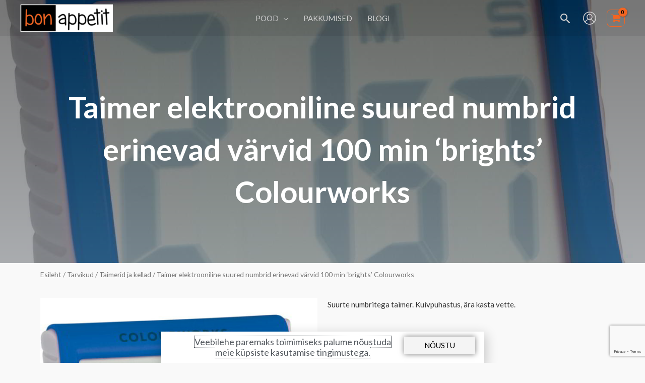

--- FILE ---
content_type: text/html; charset=UTF-8
request_url: https://bonappetit.ee/toode/taimer-elektrooniline-suured-numbrid-erinevad-varvid-100-min-brights-colourworks/
body_size: 70924
content:
<!DOCTYPE html>
<html lang="et" prefix="og: https://ogp.me/ns#">
<head>
<meta charset="UTF-8">
<meta name="viewport" content="width=device-width, initial-scale=1">
	<link rel="profile" href="https://gmpg.org/xfn/11"> 
		<style>img:is([sizes="auto" i], [sizes^="auto," i]) { contain-intrinsic-size: 3000px 1500px }</style>
	<link rel="alternate" hreflang="et" href="https://bonappetit.ee/toode/taimer-elektrooniline-suured-numbrid-erinevad-varvid-100-min-brights-colourworks/" />
<link rel="alternate" hreflang="en" href="https://bonappetit.ee/en/product/colourworks-brights-easy-read-digital-timer/" />
<link rel="alternate" hreflang="x-default" href="https://bonappetit.ee/toode/taimer-elektrooniline-suured-numbrid-erinevad-varvid-100-min-brights-colourworks/" />

<!-- Search Engine Optimization by Rank Math - https://rankmath.com/ -->
<title>Taimer elektrooniline suured numbrid erinevad värvid 100 min &#039;brights&#039; Colourworks | BonAppetit.ee</title>
<meta name="description" content="Suurte numbritega taimer. Kuivpuhastus, ära kasta vette."/>
<meta name="robots" content="follow, index, max-snippet:-1, max-video-preview:-1, max-image-preview:large"/>
<link rel="canonical" href="https://bonappetit.ee/toode/taimer-elektrooniline-suured-numbrid-erinevad-varvid-100-min-brights-colourworks/" />
<meta property="og:locale" content="et_EE" />
<meta property="og:type" content="product" />
<meta property="og:title" content="Taimer elektrooniline suured numbrid erinevad värvid 100 min &#039;brights&#039; Colourworks | BonAppetit.ee" />
<meta property="og:description" content="Suurte numbritega taimer. Kuivpuhastus, ära kasta vette." />
<meta property="og:url" content="https://bonappetit.ee/toode/taimer-elektrooniline-suured-numbrid-erinevad-varvid-100-min-brights-colourworks/" />
<meta property="og:site_name" content="BonAppetit.ee" />
<meta property="og:updated_time" content="2025-10-13T03:00:08+03:00" />
<meta property="og:image" content="https://bonappetit.ee/wp-content/uploads/Taimer-elektrooniline-suured-numbrid-erinevad-varvid-100-min-brights-Colourworks-5028250178831-CWTIMDISP12.jpg" />
<meta property="og:image:secure_url" content="https://bonappetit.ee/wp-content/uploads/Taimer-elektrooniline-suured-numbrid-erinevad-varvid-100-min-brights-Colourworks-5028250178831-CWTIMDISP12.jpg" />
<meta property="og:image:width" content="1500" />
<meta property="og:image:height" content="1500" />
<meta property="og:image:alt" content="Taimer elektrooniline suured numbrid erinevad värvid 100 min &#039;brights&#039; Colourworks" />
<meta property="og:image:type" content="image/jpeg" />
<meta property="product:brand" content="Colourworks" />
<meta property="product:price:amount" content="8.7903" />
<meta property="product:price:currency" content="EUR" />
<meta property="product:availability" content="instock" />
<meta name="twitter:card" content="summary_large_image" />
<meta name="twitter:title" content="Taimer elektrooniline suured numbrid erinevad värvid 100 min &#039;brights&#039; Colourworks | BonAppetit.ee" />
<meta name="twitter:description" content="Suurte numbritega taimer. Kuivpuhastus, ära kasta vette." />
<meta name="twitter:image" content="https://bonappetit.ee/wp-content/uploads/Taimer-elektrooniline-suured-numbrid-erinevad-varvid-100-min-brights-Colourworks-5028250178831-CWTIMDISP12.jpg" />
<meta name="twitter:label1" content="Price" />
<meta name="twitter:data1" content="8,79&nbsp;&euro;" />
<meta name="twitter:label2" content="Availability" />
<meta name="twitter:data2" content="Laos" />
<script type="application/ld+json" class="rank-math-schema">{"@context":"https://schema.org","@graph":[{"@type":"Place","@id":"https://bonappetit.ee/#place","address":{"@type":"PostalAddress","streetAddress":"Lubja tee 30, Ladu 6","addressLocality":"Viimsi vald","addressRegion":"Harjumaa","postalCode":"74010","addressCountry":"Eesti"}},{"@type":["HomeGoodsStore","Organization"],"@id":"https://bonappetit.ee/#organization","name":"BonAppetit.ee | IDEAS Eesti O\u00dc","url":"https://bonappetit.ee","sameAs":["https://www.facebook.com/shopbonappetit"],"email":"info@bonappetit.ee","address":{"@type":"PostalAddress","streetAddress":"Lubja tee 30, Ladu 6","addressLocality":"Viimsi vald","addressRegion":"Harjumaa","postalCode":"74010","addressCountry":"Eesti"},"logo":{"@type":"ImageObject","@id":"https://bonappetit.ee/#logo","url":"https://bonappetit.ee/wp-content/uploads/logo.png","contentUrl":"https://bonappetit.ee/wp-content/uploads/logo.png","caption":"BonAppetit.ee","inLanguage":"et","width":"280","height":"85"},"openingHours":["Monday,Tuesday,Wednesday,Thursday,Friday 09:00-17:00"],"location":{"@id":"https://bonappetit.ee/#place"},"image":{"@id":"https://bonappetit.ee/#logo"},"telephone":"+372 5233888"},{"@type":"WebSite","@id":"https://bonappetit.ee/#website","url":"https://bonappetit.ee","name":"BonAppetit.ee","publisher":{"@id":"https://bonappetit.ee/#organization"},"inLanguage":"et"},{"@type":"ImageObject","@id":"https://bonappetit.ee/wp-content/uploads/Taimer-elektrooniline-suured-numbrid-erinevad-varvid-100-min-brights-Colourworks-5028250178831-CWTIMDISP12.jpg","url":"https://bonappetit.ee/wp-content/uploads/Taimer-elektrooniline-suured-numbrid-erinevad-varvid-100-min-brights-Colourworks-5028250178831-CWTIMDISP12.jpg","width":"1500","height":"1500","caption":"Taimer elektrooniline suured numbrid erinevad v\u00e4rvid 100 min 'brights' Colourworks","inLanguage":"et"},{"@type":"BreadcrumbList","@id":"https://bonappetit.ee/toode/taimer-elektrooniline-suured-numbrid-erinevad-varvid-100-min-brights-colourworks/#breadcrumb","itemListElement":[{"@type":"ListItem","position":"1","item":{"@id":"https://bonappetit.ee","name":"Home"}},{"@type":"ListItem","position":"2","item":{"@id":"https://bonappetit.ee/tootekategooria/tarvikud/taimerid-ja-kellad/","name":"Taimerid ja kellad"}},{"@type":"ListItem","position":"3","item":{"@id":"https://bonappetit.ee/toode/taimer-elektrooniline-suured-numbrid-erinevad-varvid-100-min-brights-colourworks/","name":"Taimer elektrooniline suured numbrid erinevad v\u00e4rvid 100 min &#8216;brights&#8217; Colourworks"}}]},{"@type":"ItemPage","@id":"https://bonappetit.ee/toode/taimer-elektrooniline-suured-numbrid-erinevad-varvid-100-min-brights-colourworks/#webpage","url":"https://bonappetit.ee/toode/taimer-elektrooniline-suured-numbrid-erinevad-varvid-100-min-brights-colourworks/","name":"Taimer elektrooniline suured numbrid erinevad v\u00e4rvid 100 min &#039;brights&#039; Colourworks | BonAppetit.ee","datePublished":"2021-11-08T21:26:43+02:00","dateModified":"2025-10-13T03:00:08+03:00","isPartOf":{"@id":"https://bonappetit.ee/#website"},"primaryImageOfPage":{"@id":"https://bonappetit.ee/wp-content/uploads/Taimer-elektrooniline-suured-numbrid-erinevad-varvid-100-min-brights-Colourworks-5028250178831-CWTIMDISP12.jpg"},"inLanguage":"et","breadcrumb":{"@id":"https://bonappetit.ee/toode/taimer-elektrooniline-suured-numbrid-erinevad-varvid-100-min-brights-colourworks/#breadcrumb"}},{"@type":"Product","brand":{"@type":"Brand","name":"Colourworks"},"name":"Taimer elektrooniline suured numbrid erinevad v\u00e4rvid 100 min 'brights' Colourworks | BonAppetit.ee","description":"Suurte numbritega taimer. Kuivpuhastus, \u00e4ra kasta vette.","sku":"5028250178831","category":"Tarvikud &gt; Taimerid ja kellad","mainEntityOfPage":{"@id":"https://bonappetit.ee/toode/taimer-elektrooniline-suured-numbrid-erinevad-varvid-100-min-brights-colourworks/#webpage"},"weight":{"@type":"QuantitativeValue","unitCode":"KGM","value":"0.071"},"height":{"@type":"QuantitativeValue","unitCode":"MMT","value":"70"},"width":{"@type":"QuantitativeValue","unitCode":"MMT","value":"80"},"depth":{"@type":"QuantitativeValue","unitCode":"MMT","value":"25"},"image":[{"@type":"ImageObject","url":"https://bonappetit.ee/wp-content/uploads/Taimer-elektrooniline-suured-numbrid-erinevad-varvid-100-min-brights-Colourworks-5028250178831-CWTIMDISP12.jpg","height":"1500","width":"1500"},{"@type":"ImageObject","url":"https://bonappetit.ee/wp-content/uploads/Taimer-elektrooniline-suured-numbrid-erinevad-varvid-100-min-brights-Colourworks-5028250178831-CWTIMDISP12_LISA01.jpg","height":"1500","width":"1500"}],"offers":{"@type":"Offer","price":"8.79","priceCurrency":"EUR","priceValidUntil":"2027-12-31","availability":"https://schema.org/InStock","itemCondition":"NewCondition","url":"https://bonappetit.ee/toode/taimer-elektrooniline-suured-numbrid-erinevad-varvid-100-min-brights-colourworks/","seller":{"@type":"Organization","@id":"https://bonappetit.ee/","name":"BonAppetit.ee","url":"https://bonappetit.ee","logo":"https://bonappetit.ee/wp-content/uploads/logo.png"},"priceSpecification":{"price":"8.7903","priceCurrency":"EUR","valueAddedTaxIncluded":"false"}},"additionalProperty":[{"@type":"PropertyValue","name":"pa_brand","value":"Colourworks"}],"@id":"https://bonappetit.ee/toode/taimer-elektrooniline-suured-numbrid-erinevad-varvid-100-min-brights-colourworks/#richSnippet"}]}</script>
<!-- /Rank Math WordPress SEO plugin -->

<link rel='dns-prefetch' href='//cdn.jsdelivr.net' />
<link rel='dns-prefetch' href='//fonts.googleapis.com' />
<link rel="alternate" type="application/rss+xml" title="BonAppetit.ee &raquo; RSS" href="https://bonappetit.ee/feed/" />
<link rel="alternate" type="application/rss+xml" title="BonAppetit.ee &raquo; Kommentaaride RSS" href="https://bonappetit.ee/comments/feed/" />
<link rel="alternate" type="application/rss+xml" title="BonAppetit.ee &raquo; Taimer elektrooniline suured numbrid erinevad värvid 100 min &#8216;brights&#8217; Colourworks Kommentaaride RSS" href="https://bonappetit.ee/toode/taimer-elektrooniline-suured-numbrid-erinevad-varvid-100-min-brights-colourworks/feed/" />
<script>
window._wpemojiSettings = {"baseUrl":"https:\/\/s.w.org\/images\/core\/emoji\/15.0.3\/72x72\/","ext":".png","svgUrl":"https:\/\/s.w.org\/images\/core\/emoji\/15.0.3\/svg\/","svgExt":".svg","source":{"concatemoji":"https:\/\/bonappetit.ee\/wp-includes\/js\/wp-emoji-release.min.js?ver=6.7.1"}};
/*! This file is auto-generated */
!function(i,n){var o,s,e;function c(e){try{var t={supportTests:e,timestamp:(new Date).valueOf()};sessionStorage.setItem(o,JSON.stringify(t))}catch(e){}}function p(e,t,n){e.clearRect(0,0,e.canvas.width,e.canvas.height),e.fillText(t,0,0);var t=new Uint32Array(e.getImageData(0,0,e.canvas.width,e.canvas.height).data),r=(e.clearRect(0,0,e.canvas.width,e.canvas.height),e.fillText(n,0,0),new Uint32Array(e.getImageData(0,0,e.canvas.width,e.canvas.height).data));return t.every(function(e,t){return e===r[t]})}function u(e,t,n){switch(t){case"flag":return n(e,"\ud83c\udff3\ufe0f\u200d\u26a7\ufe0f","\ud83c\udff3\ufe0f\u200b\u26a7\ufe0f")?!1:!n(e,"\ud83c\uddfa\ud83c\uddf3","\ud83c\uddfa\u200b\ud83c\uddf3")&&!n(e,"\ud83c\udff4\udb40\udc67\udb40\udc62\udb40\udc65\udb40\udc6e\udb40\udc67\udb40\udc7f","\ud83c\udff4\u200b\udb40\udc67\u200b\udb40\udc62\u200b\udb40\udc65\u200b\udb40\udc6e\u200b\udb40\udc67\u200b\udb40\udc7f");case"emoji":return!n(e,"\ud83d\udc26\u200d\u2b1b","\ud83d\udc26\u200b\u2b1b")}return!1}function f(e,t,n){var r="undefined"!=typeof WorkerGlobalScope&&self instanceof WorkerGlobalScope?new OffscreenCanvas(300,150):i.createElement("canvas"),a=r.getContext("2d",{willReadFrequently:!0}),o=(a.textBaseline="top",a.font="600 32px Arial",{});return e.forEach(function(e){o[e]=t(a,e,n)}),o}function t(e){var t=i.createElement("script");t.src=e,t.defer=!0,i.head.appendChild(t)}"undefined"!=typeof Promise&&(o="wpEmojiSettingsSupports",s=["flag","emoji"],n.supports={everything:!0,everythingExceptFlag:!0},e=new Promise(function(e){i.addEventListener("DOMContentLoaded",e,{once:!0})}),new Promise(function(t){var n=function(){try{var e=JSON.parse(sessionStorage.getItem(o));if("object"==typeof e&&"number"==typeof e.timestamp&&(new Date).valueOf()<e.timestamp+604800&&"object"==typeof e.supportTests)return e.supportTests}catch(e){}return null}();if(!n){if("undefined"!=typeof Worker&&"undefined"!=typeof OffscreenCanvas&&"undefined"!=typeof URL&&URL.createObjectURL&&"undefined"!=typeof Blob)try{var e="postMessage("+f.toString()+"("+[JSON.stringify(s),u.toString(),p.toString()].join(",")+"));",r=new Blob([e],{type:"text/javascript"}),a=new Worker(URL.createObjectURL(r),{name:"wpTestEmojiSupports"});return void(a.onmessage=function(e){c(n=e.data),a.terminate(),t(n)})}catch(e){}c(n=f(s,u,p))}t(n)}).then(function(e){for(var t in e)n.supports[t]=e[t],n.supports.everything=n.supports.everything&&n.supports[t],"flag"!==t&&(n.supports.everythingExceptFlag=n.supports.everythingExceptFlag&&n.supports[t]);n.supports.everythingExceptFlag=n.supports.everythingExceptFlag&&!n.supports.flag,n.DOMReady=!1,n.readyCallback=function(){n.DOMReady=!0}}).then(function(){return e}).then(function(){var e;n.supports.everything||(n.readyCallback(),(e=n.source||{}).concatemoji?t(e.concatemoji):e.wpemoji&&e.twemoji&&(t(e.twemoji),t(e.wpemoji)))}))}((window,document),window._wpemojiSettings);
</script>
<link rel='stylesheet' id='wp-block-library-css' href='https://bonappetit.ee/wp-includes/css/dist/block-library/style.min.css?ver=6.7.1' media='all' />
<link rel='stylesheet' id='astra-theme-css-css' href='https://bonappetit.ee/wp-content/themes/astra/assets/css/minified/frontend.min.css?ver=4.8.7' media='all' />
<style id='astra-theme-css-inline-css'>
.ast-no-sidebar .entry-content .alignfull {margin-left: calc( -50vw + 50%);margin-right: calc( -50vw + 50%);max-width: 100vw;width: 100vw;}.ast-no-sidebar .entry-content .alignwide {margin-left: calc(-41vw + 50%);margin-right: calc(-41vw + 50%);max-width: unset;width: unset;}.ast-no-sidebar .entry-content .alignfull .alignfull,.ast-no-sidebar .entry-content .alignfull .alignwide,.ast-no-sidebar .entry-content .alignwide .alignfull,.ast-no-sidebar .entry-content .alignwide .alignwide,.ast-no-sidebar .entry-content .wp-block-column .alignfull,.ast-no-sidebar .entry-content .wp-block-column .alignwide{width: 100%;margin-left: auto;margin-right: auto;}.wp-block-gallery,.blocks-gallery-grid {margin: 0;}.wp-block-separator {max-width: 100px;}.wp-block-separator.is-style-wide,.wp-block-separator.is-style-dots {max-width: none;}.entry-content .has-2-columns .wp-block-column:first-child {padding-right: 10px;}.entry-content .has-2-columns .wp-block-column:last-child {padding-left: 10px;}@media (max-width: 782px) {.entry-content .wp-block-columns .wp-block-column {flex-basis: 100%;}.entry-content .has-2-columns .wp-block-column:first-child {padding-right: 0;}.entry-content .has-2-columns .wp-block-column:last-child {padding-left: 0;}}body .entry-content .wp-block-latest-posts {margin-left: 0;}body .entry-content .wp-block-latest-posts li {list-style: none;}.ast-no-sidebar .ast-container .entry-content .wp-block-latest-posts {margin-left: 0;}.ast-header-break-point .entry-content .alignwide {margin-left: auto;margin-right: auto;}.entry-content .blocks-gallery-item img {margin-bottom: auto;}.wp-block-pullquote {border-top: 4px solid #555d66;border-bottom: 4px solid #555d66;color: #40464d;}:root{--ast-post-nav-space:0;--ast-container-default-xlg-padding:6.67em;--ast-container-default-lg-padding:5.67em;--ast-container-default-slg-padding:4.34em;--ast-container-default-md-padding:3.34em;--ast-container-default-sm-padding:6.67em;--ast-container-default-xs-padding:2.4em;--ast-container-default-xxs-padding:1.4em;--ast-code-block-background:#EEEEEE;--ast-comment-inputs-background:#FAFAFA;--ast-normal-container-width:1200px;--ast-narrow-container-width:750px;--ast-blog-title-font-weight:normal;--ast-blog-meta-weight:inherit;}html{font-size:93.75%;}a,.page-title{color:rgba(51,51,51,0.77);}a:hover,a:focus{color:#0071bc;}body,button,input,select,textarea,.ast-button,.ast-custom-button{font-family:'Lato',sans-serif;font-weight:400;font-size:15px;font-size:1rem;}blockquote{color:#000000;}h1,.entry-content h1,h2,.entry-content h2,h3,.entry-content h3,h4,.entry-content h4,h5,.entry-content h5,h6,.entry-content h6,.site-title,.site-title a{font-family:'Lato',sans-serif;font-weight:700;}.site-title{font-size:35px;font-size:2.3333333333333rem;display:none;}header .custom-logo-link img{max-width:185px;width:185px;}.astra-logo-svg{width:185px;}.site-header .site-description{font-size:15px;font-size:1rem;display:none;}.entry-title{font-size:30px;font-size:2rem;}.archive .ast-article-post .ast-article-inner,.blog .ast-article-post .ast-article-inner,.archive .ast-article-post .ast-article-inner:hover,.blog .ast-article-post .ast-article-inner:hover{overflow:hidden;}h1,.entry-content h1{font-size:60px;font-size:4rem;font-family:'Lato',sans-serif;line-height:1.4em;}h2,.entry-content h2{font-size:30px;font-size:2rem;font-family:'Lato',sans-serif;line-height:1.3em;}h3,.entry-content h3{font-size:25px;font-size:1.6666666666667rem;font-family:'Lato',sans-serif;line-height:1.3em;}h4,.entry-content h4{font-size:20px;font-size:1.3333333333333rem;line-height:1.2em;font-family:'Lato',sans-serif;}h5,.entry-content h5{font-size:18px;font-size:1.2rem;line-height:1.2em;font-family:'Lato',sans-serif;}h6,.entry-content h6{font-size:15px;font-size:1rem;line-height:1.25em;font-family:'Lato',sans-serif;}::selection{background-color:var(--ast-global-color-6);color:#000000;}body,h1,.entry-title a,.entry-content h1,h2,.entry-content h2,h3,.entry-content h3,h4,.entry-content h4,h5,.entry-content h5,h6,.entry-content h6{color:#333333;}.tagcloud a:hover,.tagcloud a:focus,.tagcloud a.current-item{color:#333333;border-color:rgba(51,51,51,0.77);background-color:rgba(51,51,51,0.77);}input:focus,input[type="text"]:focus,input[type="email"]:focus,input[type="url"]:focus,input[type="password"]:focus,input[type="reset"]:focus,input[type="search"]:focus,textarea:focus{border-color:rgba(51,51,51,0.77);}input[type="radio"]:checked,input[type=reset],input[type="checkbox"]:checked,input[type="checkbox"]:hover:checked,input[type="checkbox"]:focus:checked,input[type=range]::-webkit-slider-thumb{border-color:rgba(51,51,51,0.77);background-color:rgba(51,51,51,0.77);box-shadow:none;}.site-footer a:hover + .post-count,.site-footer a:focus + .post-count{background:rgba(51,51,51,0.77);border-color:rgba(51,51,51,0.77);}.single .nav-links .nav-previous,.single .nav-links .nav-next{color:rgba(51,51,51,0.77);}.entry-meta,.entry-meta *{line-height:1.45;color:rgba(51,51,51,0.77);}.entry-meta a:not(.ast-button):hover,.entry-meta a:not(.ast-button):hover *,.entry-meta a:not(.ast-button):focus,.entry-meta a:not(.ast-button):focus *,.page-links > .page-link,.page-links .page-link:hover,.post-navigation a:hover{color:#0071bc;}#cat option,.secondary .calendar_wrap thead a,.secondary .calendar_wrap thead a:visited{color:rgba(51,51,51,0.77);}.secondary .calendar_wrap #today,.ast-progress-val span{background:rgba(51,51,51,0.77);}.secondary a:hover + .post-count,.secondary a:focus + .post-count{background:rgba(51,51,51,0.77);border-color:rgba(51,51,51,0.77);}.calendar_wrap #today > a{color:#333333;}.page-links .page-link,.single .post-navigation a{color:rgba(51,51,51,0.77);}.ast-search-menu-icon .search-form button.search-submit{padding:0 4px;}.ast-search-menu-icon form.search-form{padding-right:0;}.ast-search-menu-icon.slide-search input.search-field{width:0;}.ast-header-search .ast-search-menu-icon.ast-dropdown-active .search-form,.ast-header-search .ast-search-menu-icon.ast-dropdown-active .search-field:focus{transition:all 0.2s;}.search-form input.search-field:focus{outline:none;}.widget-title,.widget .wp-block-heading{font-size:21px;font-size:1.4rem;color:#333333;}.single .ast-author-details .author-title{color:#0071bc;}.ast-search-menu-icon.slide-search a:focus-visible:focus-visible,.astra-search-icon:focus-visible,#close:focus-visible,a:focus-visible,.ast-menu-toggle:focus-visible,.site .skip-link:focus-visible,.wp-block-loginout input:focus-visible,.wp-block-search.wp-block-search__button-inside .wp-block-search__inside-wrapper,.ast-header-navigation-arrow:focus-visible,.woocommerce .wc-proceed-to-checkout > .checkout-button:focus-visible,.woocommerce .woocommerce-MyAccount-navigation ul li a:focus-visible,.ast-orders-table__row .ast-orders-table__cell:focus-visible,.woocommerce .woocommerce-order-details .order-again > .button:focus-visible,.woocommerce .woocommerce-message a.button.wc-forward:focus-visible,.woocommerce #minus_qty:focus-visible,.woocommerce #plus_qty:focus-visible,a#ast-apply-coupon:focus-visible,.woocommerce .woocommerce-info a:focus-visible,.woocommerce .astra-shop-summary-wrap a:focus-visible,.woocommerce a.wc-forward:focus-visible,#ast-apply-coupon:focus-visible,.woocommerce-js .woocommerce-mini-cart-item a.remove:focus-visible,#close:focus-visible,.button.search-submit:focus-visible,#search_submit:focus,.normal-search:focus-visible,.ast-header-account-wrap:focus-visible,.woocommerce .ast-on-card-button.ast-quick-view-trigger:focus{outline-style:dotted;outline-color:inherit;outline-width:thin;}input:focus,input[type="text"]:focus,input[type="email"]:focus,input[type="url"]:focus,input[type="password"]:focus,input[type="reset"]:focus,input[type="search"]:focus,input[type="number"]:focus,textarea:focus,.wp-block-search__input:focus,[data-section="section-header-mobile-trigger"] .ast-button-wrap .ast-mobile-menu-trigger-minimal:focus,.ast-mobile-popup-drawer.active .menu-toggle-close:focus,.woocommerce-ordering select.orderby:focus,#ast-scroll-top:focus,#coupon_code:focus,.woocommerce-page #comment:focus,.woocommerce #reviews #respond input#submit:focus,.woocommerce a.add_to_cart_button:focus,.woocommerce .button.single_add_to_cart_button:focus,.woocommerce .woocommerce-cart-form button:focus,.woocommerce .woocommerce-cart-form__cart-item .quantity .qty:focus,.woocommerce .woocommerce-billing-fields .woocommerce-billing-fields__field-wrapper .woocommerce-input-wrapper > .input-text:focus,.woocommerce #order_comments:focus,.woocommerce #place_order:focus,.woocommerce .woocommerce-address-fields .woocommerce-address-fields__field-wrapper .woocommerce-input-wrapper > .input-text:focus,.woocommerce .woocommerce-MyAccount-content form button:focus,.woocommerce .woocommerce-MyAccount-content .woocommerce-EditAccountForm .woocommerce-form-row .woocommerce-Input.input-text:focus,.woocommerce .ast-woocommerce-container .woocommerce-pagination ul.page-numbers li a:focus,body #content .woocommerce form .form-row .select2-container--default .select2-selection--single:focus,#ast-coupon-code:focus,.woocommerce.woocommerce-js .quantity input[type=number]:focus,.woocommerce-js .woocommerce-mini-cart-item .quantity input[type=number]:focus,.woocommerce p#ast-coupon-trigger:focus{border-style:dotted;border-color:inherit;border-width:thin;}input{outline:none;}.woocommerce-js input[type=text]:focus,.woocommerce-js input[type=email]:focus,.woocommerce-js textarea:focus,input[type=number]:focus,.comments-area textarea#comment:focus,.comments-area textarea#comment:active,.comments-area .ast-comment-formwrap input[type="text"]:focus,.comments-area .ast-comment-formwrap input[type="text"]:active{outline-style:disable;outline-color:inherit;outline-width:thin;}.site-logo-img img{ transition:all 0.2s linear;}body .ast-oembed-container *{position:absolute;top:0;width:100%;height:100%;left:0;}body .wp-block-embed-pocket-casts .ast-oembed-container *{position:unset;}.ast-single-post-featured-section + article {margin-top: 2em;}.site-content .ast-single-post-featured-section img {width: 100%;overflow: hidden;object-fit: cover;}.site > .ast-single-related-posts-container {margin-top: 0;}@media (min-width: 922px) {.ast-desktop .ast-container--narrow {max-width: var(--ast-narrow-container-width);margin: 0 auto;}}.ast-page-builder-template .hentry {margin: 0;}.ast-page-builder-template .site-content > .ast-container {max-width: 100%;padding: 0;}.ast-page-builder-template .site .site-content #primary {padding: 0;margin: 0;}.ast-page-builder-template .no-results {text-align: center;margin: 4em auto;}.ast-page-builder-template .ast-pagination {padding: 2em;}.ast-page-builder-template .entry-header.ast-no-title.ast-no-thumbnail {margin-top: 0;}.ast-page-builder-template .entry-header.ast-header-without-markup {margin-top: 0;margin-bottom: 0;}.ast-page-builder-template .entry-header.ast-no-title.ast-no-meta {margin-bottom: 0;}.ast-page-builder-template.single .post-navigation {padding-bottom: 2em;}.ast-page-builder-template.single-post .site-content > .ast-container {max-width: 100%;}.ast-page-builder-template .entry-header {margin-top: 4em;margin-left: auto;margin-right: auto;padding-left: 20px;padding-right: 20px;}.single.ast-page-builder-template .entry-header {padding-left: 20px;padding-right: 20px;}.ast-page-builder-template .ast-archive-description {margin: 4em auto 0;padding-left: 20px;padding-right: 20px;}.ast-page-builder-template.ast-no-sidebar .entry-content .alignwide {margin-left: 0;margin-right: 0;}@media (max-width:921.9px){#ast-desktop-header{display:none;}}@media (min-width:922px){#ast-mobile-header{display:none;}}.ast-site-header-cart .cart-container,.ast-edd-site-header-cart .ast-edd-cart-container {transition: all 0.2s linear;}.ast-site-header-cart .ast-woo-header-cart-info-wrap,.ast-edd-site-header-cart .ast-edd-header-cart-info-wrap {padding: 0 6px 0 2px;font-weight: 600;line-height: 2.7;display: inline-block;}.ast-site-header-cart i.astra-icon {font-size: 20px;font-size: 1.3em;font-style: normal;font-weight: normal;position: relative;padding: 0 2px;}.ast-site-header-cart i.astra-icon.no-cart-total:after,.ast-header-break-point.ast-header-custom-item-outside .ast-edd-header-cart-info-wrap,.ast-header-break-point.ast-header-custom-item-outside .ast-woo-header-cart-info-wrap {display: none;}.ast-site-header-cart.ast-menu-cart-fill i.astra-icon,.ast-edd-site-header-cart.ast-edd-menu-cart-fill span.astra-icon {font-size: 1.1em;}.astra-cart-drawer {position: fixed;display: block;visibility: hidden;overflow: auto;-webkit-overflow-scrolling: touch;z-index: 10000;background-color: var(--ast-global-color-5);transform: translate3d(0,0,0);opacity: 0;will-change: transform;transition: 0.25s ease;}.woocommerce-mini-cart {position: relative;}.woocommerce-mini-cart::before {content: "";transition: .3s;}.woocommerce-mini-cart.ajax-mini-cart-qty-loading::before {position: absolute;top: 0;left: 0;right: 0;width: 100%;height: 100%;z-index: 5;background-color: var(--ast-global-color-5);opacity: .5;}.astra-cart-drawer {width: 460px;height: 100%;left: 100%;top: 0px;opacity: 1;transform: translate3d(0%,0,0);}.astra-cart-drawer .astra-cart-drawer-header {position: absolute;width: 100%;text-align: left;text-transform: inherit;font-weight: 500;border-bottom: 1px solid var(--ast-border-color);padding: 1.34em;line-height: 1;z-index: 1;max-height: 3.5em;}.astra-cart-drawer .astra-cart-drawer-header .astra-cart-drawer-title {color: var(--ast-global-color-2);}.astra-cart-drawer .astra-cart-drawer-close .ast-close-svg {width: 22px;height: 22px;}.astra-cart-drawer .astra-cart-drawer-content,.astra-cart-drawer .astra-cart-drawer-content .widget_shopping_cart,.astra-cart-drawer .astra-cart-drawer-content .widget_shopping_cart_content {height: 100%;}.astra-cart-drawer .astra-cart-drawer-content {padding-top: 3.5em;}.astra-cart-drawer .ast-mini-cart-price-wrap .multiply-symbol{padding: 0 0.5em;}.astra-cart-drawer .astra-cart-drawer-content .woocommerce-mini-cart-item .ast-mini-cart-price-wrap {float: right;margin-top: 0.5em;max-width: 50%;}.astra-cart-drawer .astra-cart-drawer-content .woocommerce-mini-cart-item .variation {margin-top: 0.5em;margin-bottom: 0.5em;}.astra-cart-drawer .astra-cart-drawer-content .woocommerce-mini-cart-item .variation dt {font-weight: 500;}.astra-cart-drawer .astra-cart-drawer-content .widget_shopping_cart_content {display: flex;flex-direction: column;overflow: hidden;}.astra-cart-drawer .astra-cart-drawer-content .widget_shopping_cart_content ul li {min-height: 60px;}.woocommerce-js .astra-cart-drawer .astra-cart-drawer-content .woocommerce-mini-cart__total {display: flex;justify-content: space-between;padding: 0.7em 1.34em;margin-bottom: 0;}.woocommerce-js .astra-cart-drawer .astra-cart-drawer-content .woocommerce-mini-cart__total strong,.woocommerce-js .astra-cart-drawer .astra-cart-drawer-content .woocommerce-mini-cart__total .amount {width: 50%;}.astra-cart-drawer .astra-cart-drawer-content .woocommerce-mini-cart {padding: 1.3em;flex: 1;overflow: auto;}.astra-cart-drawer .astra-cart-drawer-content .woocommerce-mini-cart a.remove {width: 20px;height: 20px;line-height: 16px;}.astra-cart-drawer .astra-cart-drawer-content .woocommerce-mini-cart__total {padding: 1em 1.5em;margin: 0;text-align: center;}.astra-cart-drawer .astra-cart-drawer-content .woocommerce-mini-cart__buttons {padding: 1.34em;text-align: center;margin-bottom: 0;}.astra-cart-drawer .astra-cart-drawer-content .woocommerce-mini-cart__buttons .button.checkout {margin-right: 0;}.astra-cart-drawer .astra-cart-drawer-content .woocommerce-mini-cart__buttons a{width: 100%;}.woocommerce-js .astra-cart-drawer .astra-cart-drawer-content .woocommerce-mini-cart__buttons a:nth-last-child(1) {margin-bottom: 0;}.astra-cart-drawer .astra-cart-drawer-content .edd-cart-item {padding: .5em 2.6em .5em 1.5em;}.astra-cart-drawer .astra-cart-drawer-content .edd-cart-item .edd-remove-from-cart::after {width: 20px;height: 20px;line-height: 16px;}.astra-cart-drawer .astra-cart-drawer-content .edd-cart-number-of-items {padding: 1em 1.5em 1em 1.5em;margin-bottom: 0;text-align: center;}.astra-cart-drawer .astra-cart-drawer-content .edd_total {padding: .5em 1.5em;margin: 0;text-align: center;}.astra-cart-drawer .astra-cart-drawer-content .cart_item.edd_checkout {padding: 1em 1.5em 0;text-align: center;margin-top: 0;}.astra-cart-drawer .widget_shopping_cart_content > .woocommerce-mini-cart__empty-message {display: none;}.astra-cart-drawer .woocommerce-mini-cart__empty-message,.astra-cart-drawer .cart_item.empty {text-align: center;margin-top: 10px;}body.admin-bar .astra-cart-drawer {padding-top: 32px;}@media (max-width: 782px) {body.admin-bar .astra-cart-drawer {padding-top: 46px;}}.ast-mobile-cart-active body.ast-hfb-header {overflow: hidden;}.ast-mobile-cart-active .astra-mobile-cart-overlay {opacity: 1;cursor: pointer;visibility: visible;z-index: 999;}.ast-mini-cart-empty-wrap {display: flex;flex-wrap: wrap;height: 100%;align-items: flex-end;}.ast-mini-cart-empty-wrap > * {width: 100%;}.astra-cart-drawer-content .ast-mini-cart-empty {height: 100%;display: flex;flex-direction: column;justify-content: space-between;text-align: center;}.astra-cart-drawer-content .ast-mini-cart-empty .ast-mini-cart-message {display: flex;align-items: center;justify-content: center;height: 100%;padding: 1.34em;}@media (min-width: 546px) {.astra-cart-drawer .astra-cart-drawer-content.ast-large-view .woocommerce-mini-cart__buttons {display: flex;}.woocommerce-js .astra-cart-drawer .astra-cart-drawer-content.ast-large-view .woocommerce-mini-cart__buttons a,.woocommerce-js .astra-cart-drawer .astra-cart-drawer-content.ast-large-view .woocommerce-mini-cart__buttons a.checkout {margin-top: 0;margin-bottom: 0;}}.ast-site-header-cart .cart-container:focus-visible {display: inline-block;}.ast-site-header-cart i.astra-icon:after {content: attr(data-cart-total);position: absolute;font-family: 'Lato',sans-serif;font-style: normal;top: -10px;right: -12px;font-weight: bold;box-shadow: 1px 1px 3px 0px rgba(0,0,0,0.3);font-size: 11px;padding-left: 0px;padding-right: 2px;line-height: 17px;letter-spacing: -.5px;height: 18px;min-width: 18px;border-radius: 99px;text-align: center;z-index: 3;}li.woocommerce-custom-menu-item .ast-site-header-cart i.astra-icon:after,li.edd-custom-menu-item .ast-edd-site-header-cart span.astra-icon:after {padding-left: 2px;}.astra-cart-drawer .astra-cart-drawer-close {position: absolute;top: 0.5em;right: 0;border: none;margin: 0;padding: .6em 1em .4em;color: var(--ast-global-color-2);background-color: transparent;}.astra-mobile-cart-overlay {background-color: rgba(0,0,0,0.4);position: fixed;top: 0;right: 0;bottom: 0;left: 0;visibility: hidden;opacity: 0;transition: opacity 0.2s ease-in-out;}.astra-cart-drawer .astra-cart-drawer-content .edd-cart-item .edd-remove-from-cart {right: 1.2em;}.ast-header-break-point.ast-woocommerce-cart-menu.ast-hfb-header .ast-cart-menu-wrap,.ast-header-break-point.ast-hfb-header .ast-cart-menu-wrap,.ast-header-break-point .ast-edd-site-header-cart-wrap .ast-edd-cart-menu-wrap {width: auto;height: 2em;font-size: 1.4em;line-height: 2;vertical-align: middle;text-align: right;}.woocommerce-js .astra-cart-drawer .astra-cart-drawer-content .woocommerce-mini-cart__buttons .button:not(.checkout):not(.ast-continue-shopping) {margin-right: 10px;}.woocommerce-js .astra-cart-drawer .astra-cart-drawer-content .woocommerce-mini-cart__buttons .button:not(.checkout):not(.ast-continue-shopping),.ast-site-header-cart .widget_shopping_cart .buttons .button:not(.checkout),.ast-site-header-cart .ast-site-header-cart-data .ast-mini-cart-empty .woocommerce-mini-cart__buttons a.button {background-color: transparent;border-style: solid;border-width: 1px;border-color: #f4f4f4;color: #f4f4f4;}.woocommerce-js .astra-cart-drawer .astra-cart-drawer-content .woocommerce-mini-cart__buttons .button:not(.checkout):not(.ast-continue-shopping):hover,.ast-site-header-cart .widget_shopping_cart .buttons .button:not(.checkout):hover {border-color: #000000;color: #000000;}.woocommerce-js .astra-cart-drawer .astra-cart-drawer-content .woocommerce-mini-cart__buttons a.checkout {margin-left: 0;margin-top: 10px;border-style: solid;border-width: 2px;border-color: #f4f4f4;}.woocommerce-js .astra-cart-drawer .astra-cart-drawer-content .woocommerce-mini-cart__buttons a.checkout:hover {border-color: #000000;}.woocommerce-js .astra-cart-drawer .astra-cart-drawer-content .woocommerce-mini-cart__total strong{padding-right: .5em;text-align: left;font-weight: 500;}.woocommerce-js .astra-cart-drawer .astra-cart-drawer-content .woocommerce-mini-cart__total .amount{text-align: right;}.astra-cart-drawer.active {transform: translate3d(-100%,0,0);visibility: visible;}.ast-site-header-cart.ast-menu-cart-outline .ast-cart-menu-wrap,.ast-site-header-cart.ast-menu-cart-fill .ast-cart-menu-wrap,.ast-edd-site-header-cart.ast-edd-menu-cart-outline .ast-edd-cart-menu-wrap,.ast-edd-site-header-cart.ast-edd-menu-cart-fill .ast-edd-cart-menu-wrap {line-height: 1.8;}.ast-site-header-cart .cart-container *,.ast-edd-site-header-cart .ast-edd-cart-container * {transition: all 0s linear;}@media (max-width:921px){.astra-cart-drawer.active{width:80%;}}@media (max-width:544px){.astra-cart-drawer.active{width:100%;}}@media( max-width: 420px ) {.single .nav-links .nav-previous,.single .nav-links .nav-next {width: 100%;text-align: center;}}.wp-block-buttons.aligncenter{justify-content:center;}@media (max-width:782px){.entry-content .wp-block-columns .wp-block-column{margin-left:0px;}}.wp-block-image.aligncenter{margin-left:auto;margin-right:auto;}.wp-block-table.aligncenter{margin-left:auto;margin-right:auto;}.wp-block-buttons .wp-block-button.is-style-outline .wp-block-button__link.wp-element-button,.ast-outline-button,.wp-block-uagb-buttons-child .uagb-buttons-repeater.ast-outline-button{border-color:#f4f4f4;border-top-width:2px;border-right-width:2px;border-bottom-width:2px;border-left-width:2px;font-family:inherit;font-weight:inherit;line-height:1em;border-top-left-radius:inherit;border-top-right-radius:inherit;border-bottom-right-radius:inherit;border-bottom-left-radius:inherit;}.wp-block-button.is-style-outline .wp-block-button__link:hover,.wp-block-buttons .wp-block-button.is-style-outline .wp-block-button__link:focus,.wp-block-buttons .wp-block-button.is-style-outline > .wp-block-button__link:not(.has-text-color):hover,.wp-block-buttons .wp-block-button.wp-block-button__link.is-style-outline:not(.has-text-color):hover,.ast-outline-button:hover,.ast-outline-button:focus,.wp-block-uagb-buttons-child .uagb-buttons-repeater.ast-outline-button:hover,.wp-block-uagb-buttons-child .uagb-buttons-repeater.ast-outline-button:focus{background-color:#000000;}.wp-block-button .wp-block-button__link.wp-element-button.is-style-outline:not(.has-background),.wp-block-button.is-style-outline>.wp-block-button__link.wp-element-button:not(.has-background),.ast-outline-button{background-color:#f4f4f4;}.entry-content[data-ast-blocks-layout] > figure{margin-bottom:1em;}@media (max-width:921px){.ast-separate-container #primary,.ast-separate-container #secondary{padding:1.5em 0;}#primary,#secondary{padding:1.5em 0;margin:0;}.ast-left-sidebar #content > .ast-container{display:flex;flex-direction:column-reverse;width:100%;}.ast-separate-container .ast-article-post,.ast-separate-container .ast-article-single{padding:1.5em 2.14em;}.ast-author-box img.avatar{margin:20px 0 0 0;}}@media (min-width:922px){.ast-separate-container.ast-right-sidebar #primary,.ast-separate-container.ast-left-sidebar #primary{border:0;}.search-no-results.ast-separate-container #primary{margin-bottom:4em;}}.elementor-button-wrapper .elementor-button{border-style:solid;text-decoration:none;border-top-width:0;border-right-width:0;border-left-width:0;border-bottom-width:0;}.elementor-button.elementor-size-sm,.elementor-button.elementor-size-xs,.elementor-button.elementor-size-md,.elementor-button.elementor-size-lg,.elementor-button.elementor-size-xl,.elementor-button{border-top-left-radius:inherit;border-top-right-radius:inherit;border-bottom-right-radius:inherit;border-bottom-left-radius:inherit;padding-top:16px;padding-right:25px;padding-bottom:16px;padding-left:25px;}.elementor-button-wrapper .elementor-button{border-color:#f4f4f4;background-color:#f4f4f4;}.elementor-button-wrapper .elementor-button:hover,.elementor-button-wrapper .elementor-button:focus{color:var(--ast-global-color-6);background-color:#000000;border-color:#000000;}.wp-block-button .wp-block-button__link ,.elementor-button-wrapper .elementor-button,.elementor-button-wrapper .elementor-button:visited{color:#000000;}.elementor-button-wrapper .elementor-button{line-height:1em;}.wp-block-button .wp-block-button__link:hover,.wp-block-button .wp-block-button__link:focus{color:var(--ast-global-color-6);background-color:#000000;border-color:#000000;}.elementor-widget-heading h1.elementor-heading-title{line-height:1.4em;}.elementor-widget-heading h2.elementor-heading-title{line-height:1.3em;}.elementor-widget-heading h3.elementor-heading-title{line-height:1.3em;}.elementor-widget-heading h4.elementor-heading-title{line-height:1.2em;}.elementor-widget-heading h5.elementor-heading-title{line-height:1.2em;}.elementor-widget-heading h6.elementor-heading-title{line-height:1.25em;}.wp-block-button .wp-block-button__link{border-top-width:0;border-right-width:0;border-left-width:0;border-bottom-width:0;border-color:#f4f4f4;background-color:#f4f4f4;color:#000000;font-family:inherit;font-weight:inherit;line-height:1em;border-top-left-radius:inherit;border-top-right-radius:inherit;border-bottom-right-radius:inherit;border-bottom-left-radius:inherit;padding-top:16px;padding-right:25px;padding-bottom:16px;padding-left:25px;}.menu-toggle,button,.ast-button,.ast-custom-button,.button,input#submit,input[type="button"],input[type="submit"],input[type="reset"]{border-style:solid;border-top-width:0;border-right-width:0;border-left-width:0;border-bottom-width:0;color:#000000;border-color:#f4f4f4;background-color:#f4f4f4;padding-top:16px;padding-right:25px;padding-bottom:16px;padding-left:25px;font-family:inherit;font-weight:inherit;line-height:1em;border-top-left-radius:inherit;border-top-right-radius:inherit;border-bottom-right-radius:inherit;border-bottom-left-radius:inherit;}button:focus,.menu-toggle:hover,button:hover,.ast-button:hover,.ast-custom-button:hover .button:hover,.ast-custom-button:hover ,input[type=reset]:hover,input[type=reset]:focus,input#submit:hover,input#submit:focus,input[type="button"]:hover,input[type="button"]:focus,input[type="submit"]:hover,input[type="submit"]:focus{color:var(--ast-global-color-6);background-color:#000000;border-color:#000000;}@media (max-width:921px){.ast-mobile-header-stack .main-header-bar .ast-search-menu-icon{display:inline-block;}.ast-header-break-point.ast-header-custom-item-outside .ast-mobile-header-stack .main-header-bar .ast-search-icon{margin:0;}.ast-comment-avatar-wrap img{max-width:2.5em;}.ast-comment-meta{padding:0 1.8888em 1.3333em;}.ast-separate-container .ast-comment-list li.depth-1{padding:1.5em 2.14em;}.ast-separate-container .comment-respond{padding:2em 2.14em;}}@media (min-width:544px){.ast-container{max-width:100%;}}@media (max-width:544px){.ast-separate-container .ast-article-post,.ast-separate-container .ast-article-single,.ast-separate-container .comments-title,.ast-separate-container .ast-archive-description{padding:1.5em 1em;}.ast-separate-container #content .ast-container{padding-left:0.54em;padding-right:0.54em;}.ast-separate-container .ast-comment-list .bypostauthor{padding:.5em;}.ast-search-menu-icon.ast-dropdown-active .search-field{width:170px;}}@media (max-width:921px){.ast-header-break-point .ast-search-menu-icon.slide-search .search-form{right:0;}.ast-header-break-point .ast-mobile-header-stack .ast-search-menu-icon.slide-search .search-form{right:-1em;}} #ast-mobile-header .ast-site-header-cart-li a{pointer-events:none;}body,.ast-separate-container{background-color:#f9f9f9;background-image:none;}.ast-no-sidebar.ast-separate-container .entry-content .alignfull {margin-left: -6.67em;margin-right: -6.67em;width: auto;}@media (max-width: 1200px) {.ast-no-sidebar.ast-separate-container .entry-content .alignfull {margin-left: -2.4em;margin-right: -2.4em;}}@media (max-width: 768px) {.ast-no-sidebar.ast-separate-container .entry-content .alignfull {margin-left: -2.14em;margin-right: -2.14em;}}@media (max-width: 544px) {.ast-no-sidebar.ast-separate-container .entry-content .alignfull {margin-left: -1em;margin-right: -1em;}}.ast-no-sidebar.ast-separate-container .entry-content .alignwide {margin-left: -20px;margin-right: -20px;}.ast-no-sidebar.ast-separate-container .entry-content .wp-block-column .alignfull,.ast-no-sidebar.ast-separate-container .entry-content .wp-block-column .alignwide {margin-left: auto;margin-right: auto;width: 100%;}@media (max-width:921px){.site-title{display:none;}.site-header .site-description{display:none;}h1,.entry-content h1{font-size:50px;}h2,.entry-content h2{font-size:25px;}h3,.entry-content h3{font-size:20px;}.astra-logo-svg{width:120px;}header .custom-logo-link img,.ast-header-break-point .site-logo-img .custom-mobile-logo-link img{max-width:120px;width:120px;}}@media (max-width:544px){.site-title{display:none;}.site-header .site-description{display:none;}h1,.entry-content h1{font-size:30px;}h2,.entry-content h2{font-size:25px;}h3,.entry-content h3{font-size:20px;}header .custom-logo-link img,.ast-header-break-point .site-branding img,.ast-header-break-point .custom-logo-link img{max-width:120px;width:120px;}.astra-logo-svg{width:120px;}.ast-header-break-point .site-logo-img .custom-mobile-logo-link img{max-width:120px;}}@media (max-width:921px){html{font-size:85.5%;}}@media (max-width:544px){html{font-size:85.5%;}}@media (min-width:922px){.ast-container{max-width:1240px;}}@font-face {font-family: "Astra";src: url(https://bonappetit.ee/wp-content/themes/astra/assets/fonts/astra.woff) format("woff"),url(https://bonappetit.ee/wp-content/themes/astra/assets/fonts/astra.ttf) format("truetype"),url(https://bonappetit.ee/wp-content/themes/astra/assets/fonts/astra.svg#astra) format("svg");font-weight: normal;font-style: normal;font-display: fallback;}@media (min-width:922px){.main-header-menu .sub-menu .menu-item.ast-left-align-sub-menu:hover > .sub-menu,.main-header-menu .sub-menu .menu-item.ast-left-align-sub-menu.focus > .sub-menu{margin-left:-2px;}}.ast-theme-transparent-header .ast-header-search .astra-search-icon,.ast-theme-transparent-header .ast-header-search .search-field::placeholder,.ast-theme-transparent-header .ast-header-search .ast-icon{color:#cecece;}.ast-theme-transparent-header .ast-header-account-wrap .ast-header-account-type-icon .ahfb-svg-iconset svg path:not(.ast-hf-account-unfill),.ast-theme-transparent-header .ast-header-account-wrap .ast-header-account-type-icon .ahfb-svg-iconset svg circle{fill:#cecece;}.ast-theme-transparent-header [data-section="section-header-mobile-trigger"] .ast-button-wrap .ast-mobile-menu-trigger-minimal{background:transparent;}.site .comments-area{padding-bottom:3em;}.astra-icon-down_arrow::after {content: "\e900";font-family: Astra;}.astra-icon-close::after {content: "\e5cd";font-family: Astra;}.astra-icon-drag_handle::after {content: "\e25d";font-family: Astra;}.astra-icon-format_align_justify::after {content: "\e235";font-family: Astra;}.astra-icon-menu::after {content: "\e5d2";font-family: Astra;}.astra-icon-reorder::after {content: "\e8fe";font-family: Astra;}.astra-icon-search::after {content: "\e8b6";font-family: Astra;}.astra-icon-zoom_in::after {content: "\e56b";font-family: Astra;}.astra-icon-check-circle::after {content: "\e901";font-family: Astra;}.astra-icon-shopping-cart::after {content: "\f07a";font-family: Astra;}.astra-icon-shopping-bag::after {content: "\f290";font-family: Astra;}.astra-icon-shopping-basket::after {content: "\f291";font-family: Astra;}.astra-icon-circle-o::after {content: "\e903";font-family: Astra;}.astra-icon-certificate::after {content: "\e902";font-family: Astra;}blockquote {padding: 1.2em;}:root .has-ast-global-color-0-color{color:var(--ast-global-color-0);}:root .has-ast-global-color-0-background-color{background-color:var(--ast-global-color-0);}:root .wp-block-button .has-ast-global-color-0-color{color:var(--ast-global-color-0);}:root .wp-block-button .has-ast-global-color-0-background-color{background-color:var(--ast-global-color-0);}:root .has-ast-global-color-1-color{color:var(--ast-global-color-1);}:root .has-ast-global-color-1-background-color{background-color:var(--ast-global-color-1);}:root .wp-block-button .has-ast-global-color-1-color{color:var(--ast-global-color-1);}:root .wp-block-button .has-ast-global-color-1-background-color{background-color:var(--ast-global-color-1);}:root .has-ast-global-color-2-color{color:var(--ast-global-color-2);}:root .has-ast-global-color-2-background-color{background-color:var(--ast-global-color-2);}:root .wp-block-button .has-ast-global-color-2-color{color:var(--ast-global-color-2);}:root .wp-block-button .has-ast-global-color-2-background-color{background-color:var(--ast-global-color-2);}:root .has-ast-global-color-3-color{color:var(--ast-global-color-3);}:root .has-ast-global-color-3-background-color{background-color:var(--ast-global-color-3);}:root .wp-block-button .has-ast-global-color-3-color{color:var(--ast-global-color-3);}:root .wp-block-button .has-ast-global-color-3-background-color{background-color:var(--ast-global-color-3);}:root .has-ast-global-color-4-color{color:var(--ast-global-color-4);}:root .has-ast-global-color-4-background-color{background-color:var(--ast-global-color-4);}:root .wp-block-button .has-ast-global-color-4-color{color:var(--ast-global-color-4);}:root .wp-block-button .has-ast-global-color-4-background-color{background-color:var(--ast-global-color-4);}:root .has-ast-global-color-5-color{color:var(--ast-global-color-5);}:root .has-ast-global-color-5-background-color{background-color:var(--ast-global-color-5);}:root .wp-block-button .has-ast-global-color-5-color{color:var(--ast-global-color-5);}:root .wp-block-button .has-ast-global-color-5-background-color{background-color:var(--ast-global-color-5);}:root .has-ast-global-color-6-color{color:var(--ast-global-color-6);}:root .has-ast-global-color-6-background-color{background-color:var(--ast-global-color-6);}:root .wp-block-button .has-ast-global-color-6-color{color:var(--ast-global-color-6);}:root .wp-block-button .has-ast-global-color-6-background-color{background-color:var(--ast-global-color-6);}:root .has-ast-global-color-7-color{color:var(--ast-global-color-7);}:root .has-ast-global-color-7-background-color{background-color:var(--ast-global-color-7);}:root .wp-block-button .has-ast-global-color-7-color{color:var(--ast-global-color-7);}:root .wp-block-button .has-ast-global-color-7-background-color{background-color:var(--ast-global-color-7);}:root .has-ast-global-color-8-color{color:var(--ast-global-color-8);}:root .has-ast-global-color-8-background-color{background-color:var(--ast-global-color-8);}:root .wp-block-button .has-ast-global-color-8-color{color:var(--ast-global-color-8);}:root .wp-block-button .has-ast-global-color-8-background-color{background-color:var(--ast-global-color-8);}:root{--ast-global-color-0:#0170B9;--ast-global-color-1:#3a3a3a;--ast-global-color-2:#3a3a3a;--ast-global-color-3:#4B4F58;--ast-global-color-4:#F5F5F5;--ast-global-color-5:#FFFFFF;--ast-global-color-6:#f26522;--ast-global-color-7:#424242;--ast-global-color-8:#000000;}:root {--ast-border-color : #dddddd;}.ast-theme-transparent-header #masthead .site-logo-img .transparent-custom-logo .astra-logo-svg{width:100px;}.ast-theme-transparent-header #masthead .site-logo-img .transparent-custom-logo img{ max-width:100px; width:100px;}@media (min-width:921px){.ast-theme-transparent-header #masthead{position:absolute;left:0;right:0;}.ast-theme-transparent-header .main-header-bar,.ast-theme-transparent-header.ast-header-break-point .main-header-bar{background:none;}body.elementor-editor-active.ast-theme-transparent-header #masthead,.fl-builder-edit .ast-theme-transparent-header #masthead,body.vc_editor.ast-theme-transparent-header #masthead,body.brz-ed.ast-theme-transparent-header #masthead{z-index:0;}.ast-header-break-point.ast-replace-site-logo-transparent.ast-theme-transparent-header .custom-mobile-logo-link{display:none;}.ast-header-break-point.ast-replace-site-logo-transparent.ast-theme-transparent-header .transparent-custom-logo{display:inline-block;}.ast-theme-transparent-header .ast-above-header,.ast-theme-transparent-header .ast-above-header.ast-above-header-bar{background-image:none;background-color:transparent;}.ast-theme-transparent-header .ast-below-header,.ast-theme-transparent-header .ast-below-header.ast-below-header-bar{background-image:none;background-color:transparent;}}@media (min-width:922px){.ast-theme-transparent-header .main-header-bar,.ast-theme-transparent-header.ast-header-break-point .main-header-bar-wrap .main-header-menu,.ast-theme-transparent-header.ast-header-break-point .main-header-bar-wrap .main-header-bar,.ast-theme-transparent-header.ast-header-break-point .ast-mobile-header-wrap .main-header-bar{background-color:rgba(0,0,0,0.07);}.ast-theme-transparent-header .main-header-bar .ast-search-menu-icon form{background-color:rgba(0,0,0,0.07);}.ast-theme-transparent-header .ast-above-header,.ast-theme-transparent-header .ast-above-header.ast-above-header-bar{background-color:rgba(0,0,0,0.07);}.ast-theme-transparent-header .ast-below-header,.ast-theme-transparent-header .ast-below-header.ast-below-header-bar{background-color:rgba(0,0,0,0.07);}.ast-theme-transparent-header .site-title a,.ast-theme-transparent-header .site-title a:focus,.ast-theme-transparent-header .site-title a:hover,.ast-theme-transparent-header .site-title a:visited{color:#ffffff;}.ast-theme-transparent-header .site-header .site-description{color:#ffffff;}.ast-theme-transparent-header .ast-builder-menu .main-header-menu .menu-item .sub-menu .menu-item .menu-link,.ast-theme-transparent-header .ast-builder-menu .main-header-menu .menu-item .sub-menu .menu-item > .ast-menu-toggle,.ast-theme-transparent-header .main-header-menu .menu-item .sub-menu .menu-link,.ast-header-break-point.ast-flyout-menu-enable.ast-header-break-point .main-header-bar-navigation .main-header-menu .menu-item .sub-menu .menu-link{color:#000000;}.ast-theme-transparent-header .ast-builder-menu .main-header-menu,.ast-theme-transparent-header .ast-builder-menu .main-header-menu .menu-link,.ast-theme-transparent-header [CLASS*="ast-builder-menu-"] .main-header-menu .menu-item > .menu-link,.ast-theme-transparent-header .ast-masthead-custom-menu-items,.ast-theme-transparent-header .ast-masthead-custom-menu-items a,.ast-theme-transparent-header .ast-builder-menu .main-header-menu .menu-item > .ast-menu-toggle,.ast-theme-transparent-header .ast-builder-menu .main-header-menu .menu-item > .ast-menu-toggle,.ast-theme-transparent-header .ast-above-header-navigation a,.ast-header-break-point.ast-theme-transparent-header .ast-above-header-navigation a,.ast-header-break-point.ast-theme-transparent-header .ast-above-header-navigation > ul.ast-above-header-menu > .menu-item-has-children:not(.current-menu-item) > .ast-menu-toggle,.ast-theme-transparent-header .ast-below-header-menu,.ast-theme-transparent-header .ast-below-header-menu a,.ast-header-break-point.ast-theme-transparent-header .ast-below-header-menu a,.ast-header-break-point.ast-theme-transparent-header .ast-below-header-menu,.ast-theme-transparent-header .main-header-menu .menu-link{color:#cecece;}.ast-theme-transparent-header .ast-builder-menu .main-header-menu .menu-item:hover > .menu-link,.ast-theme-transparent-header .ast-builder-menu .main-header-menu .menu-item:hover > .ast-menu-toggle,.ast-theme-transparent-header .ast-builder-menu .main-header-menu .ast-masthead-custom-menu-items a:hover,.ast-theme-transparent-header .ast-builder-menu .main-header-menu .focus > .menu-link,.ast-theme-transparent-header .ast-builder-menu .main-header-menu .focus > .ast-menu-toggle,.ast-theme-transparent-header .ast-builder-menu .main-header-menu .current-menu-item > .menu-link,.ast-theme-transparent-header .ast-builder-menu .main-header-menu .current-menu-ancestor > .menu-link,.ast-theme-transparent-header .ast-builder-menu .main-header-menu .current-menu-item > .ast-menu-toggle,.ast-theme-transparent-header .ast-builder-menu .main-header-menu .current-menu-ancestor > .ast-menu-toggle,.ast-theme-transparent-header [CLASS*="ast-builder-menu-"] .main-header-menu .current-menu-item > .menu-link,.ast-theme-transparent-header [CLASS*="ast-builder-menu-"] .main-header-menu .current-menu-ancestor > .menu-link,.ast-theme-transparent-header [CLASS*="ast-builder-menu-"] .main-header-menu .current-menu-item > .ast-menu-toggle,.ast-theme-transparent-header [CLASS*="ast-builder-menu-"] .main-header-menu .current-menu-ancestor > .ast-menu-toggle,.ast-theme-transparent-header .main-header-menu .menu-item:hover > .menu-link,.ast-theme-transparent-header .main-header-menu .current-menu-item > .menu-link,.ast-theme-transparent-header .main-header-menu .current-menu-ancestor > .menu-link{color:var(--ast-global-color-6);}.ast-theme-transparent-header div.ast-masthead-custom-menu-items,.ast-theme-transparent-header div.ast-masthead-custom-menu-items .widget,.ast-theme-transparent-header div.ast-masthead-custom-menu-items .widget-title,.ast-theme-transparent-header .site-header-section [CLASS*="ast-header-html-"] .ast-builder-html-element{color:#000000;}.ast-theme-transparent-header .ast-builder-menu .main-header-menu .menu-item .sub-menu .menu-link,.ast-theme-transparent-header .main-header-menu .menu-item .sub-menu .menu-link{background-color:transparent;}}@media (max-width:921px){.transparent-custom-logo{display:none;}}@media (min-width:921px){.ast-transparent-mobile-logo{display:none;}}@media (max-width:920px){.ast-transparent-mobile-logo{display:block;}}@media (min-width:921px){.ast-theme-transparent-header #ast-desktop-header > .ast-main-header-wrap > .main-header-bar{border-bottom-style:none;}}.ast-breadcrumbs .trail-browse,.ast-breadcrumbs .trail-items,.ast-breadcrumbs .trail-items li{display:inline-block;margin:0;padding:0;border:none;background:inherit;text-indent:0;text-decoration:none;}.ast-breadcrumbs .trail-browse{font-size:inherit;font-style:inherit;font-weight:inherit;color:inherit;}.ast-breadcrumbs .trail-items{list-style:none;}.trail-items li::after{padding:0 0.3em;content:"\00bb";}.trail-items li:last-of-type::after{display:none;}h1,.entry-content h1,h2,.entry-content h2,h3,.entry-content h3,h4,.entry-content h4,h5,.entry-content h5,h6,.entry-content h6{color:#333333;}@media (max-width:921px){.ast-builder-grid-row-container.ast-builder-grid-row-tablet-3-firstrow .ast-builder-grid-row > *:first-child,.ast-builder-grid-row-container.ast-builder-grid-row-tablet-3-lastrow .ast-builder-grid-row > *:last-child{grid-column:1 / -1;}}@media (max-width:544px){.ast-builder-grid-row-container.ast-builder-grid-row-mobile-3-firstrow .ast-builder-grid-row > *:first-child,.ast-builder-grid-row-container.ast-builder-grid-row-mobile-3-lastrow .ast-builder-grid-row > *:last-child{grid-column:1 / -1;}}.ast-builder-layout-element[data-section="title_tagline"]{display:flex;}@media (max-width:921px){.ast-header-break-point .ast-builder-layout-element[data-section="title_tagline"]{display:flex;}}@media (max-width:544px){.ast-header-break-point .ast-builder-layout-element[data-section="title_tagline"]{display:flex;}}.ast-builder-menu-1{font-family:'Lato',sans-serif;font-weight:400;text-transform:none;}.ast-builder-menu-1 .menu-item > .menu-link{font-size:1em;color:#000000;}.ast-builder-menu-1 .menu-item > .ast-menu-toggle{color:#000000;}.ast-builder-menu-1 .menu-item:hover > .menu-link,.ast-builder-menu-1 .inline-on-mobile .menu-item:hover > .ast-menu-toggle{color:var(--ast-global-color-6);}.ast-builder-menu-1 .menu-item:hover > .ast-menu-toggle{color:var(--ast-global-color-6);}.ast-builder-menu-1 .sub-menu,.ast-builder-menu-1 .inline-on-mobile .sub-menu{border-top-width:1px;border-bottom-width:1px;border-right-width:1px;border-left-width:1px;border-color:#dddddd;border-style:solid;}.ast-builder-menu-1 .sub-menu .sub-menu{top:-1px;}.ast-builder-menu-1 .main-header-menu > .menu-item > .sub-menu,.ast-builder-menu-1 .main-header-menu > .menu-item > .astra-full-megamenu-wrapper{margin-top:0px;}.ast-desktop .ast-builder-menu-1 .main-header-menu > .menu-item > .sub-menu:before,.ast-desktop .ast-builder-menu-1 .main-header-menu > .menu-item > .astra-full-megamenu-wrapper:before{height:calc( 0px + 1px + 5px );}.ast-desktop .ast-builder-menu-1 .menu-item .sub-menu .menu-link{border-style:none;}@media (max-width:921px){.ast-header-break-point .ast-builder-menu-1 .main-header-menu .menu-item > .menu-link{padding-top:0px;padding-bottom:0px;padding-left:20px;padding-right:20px;}.ast-header-break-point .ast-builder-menu-1 .menu-item.menu-item-has-children > .ast-menu-toggle{top:0px;right:calc( 20px - 0.907em );}.ast-builder-menu-1 .inline-on-mobile .menu-item.menu-item-has-children > .ast-menu-toggle{right:-15px;}.ast-builder-menu-1 .menu-item-has-children > .menu-link:after{content:unset;}.ast-builder-menu-1 .main-header-menu > .menu-item > .sub-menu,.ast-builder-menu-1 .main-header-menu > .menu-item > .astra-full-megamenu-wrapper{margin-top:0;}}@media (max-width:544px){.ast-header-break-point .ast-builder-menu-1 .menu-item.menu-item-has-children > .ast-menu-toggle{top:0;}.ast-builder-menu-1 .main-header-menu > .menu-item > .sub-menu,.ast-builder-menu-1 .main-header-menu > .menu-item > .astra-full-megamenu-wrapper{margin-top:0;}}.ast-builder-menu-1{display:flex;}@media (max-width:921px){.ast-header-break-point .ast-builder-menu-1{display:flex;}}@media (max-width:544px){.ast-header-break-point .ast-builder-menu-1{display:flex;}}.main-header-bar .main-header-bar-navigation .ast-search-icon {display: block;z-index: 4;position: relative;}.ast-search-icon .ast-icon {z-index: 4;}.ast-search-icon {z-index: 4;position: relative;line-height: normal;}.main-header-bar .ast-search-menu-icon .search-form {background-color: #ffffff;}.ast-search-menu-icon.ast-dropdown-active.slide-search .search-form {visibility: visible;opacity: 1;}.ast-search-menu-icon .search-form {border: 1px solid #e7e7e7;line-height: normal;padding: 0 3em 0 0;border-radius: 2px;display: inline-block;-webkit-backface-visibility: hidden;backface-visibility: hidden;position: relative;color: inherit;background-color: #fff;}.ast-search-menu-icon .astra-search-icon {-js-display: flex;display: flex;line-height: normal;}.ast-search-menu-icon .astra-search-icon:focus {outline: none;}.ast-search-menu-icon .search-field {border: none;background-color: transparent;transition: all .3s;border-radius: inherit;color: inherit;font-size: inherit;width: 0;color: #757575;}.ast-search-menu-icon .search-submit {display: none;background: none;border: none;font-size: 1.3em;color: #757575;}.ast-search-menu-icon.ast-dropdown-active {visibility: visible;opacity: 1;position: relative;}.ast-search-menu-icon.ast-dropdown-active .search-field,.ast-dropdown-active.ast-search-menu-icon.slide-search input.search-field {width: 235px;}.ast-header-search .ast-search-menu-icon.slide-search .search-form,.ast-header-search .ast-search-menu-icon.ast-inline-search .search-form {-js-display: flex;display: flex;align-items: center;}.ast-search-menu-icon.ast-inline-search .search-field {width : 100%;padding : 0.60em;padding-right : 5.5em;transition: all 0.2s;}.site-header-section-left .ast-search-menu-icon.slide-search .search-form {padding-left: 2em;padding-right: unset;left: -1em;right: unset;}.site-header-section-left .ast-search-menu-icon.slide-search .search-form .search-field {margin-right: unset;}.ast-search-menu-icon.slide-search .search-form {-webkit-backface-visibility: visible;backface-visibility: visible;visibility: hidden;opacity: 0;transition: all .2s;position: absolute;z-index: 3;right: -1em;top: 50%;transform: translateY(-50%);}.ast-header-search .ast-search-menu-icon .search-form .search-field:-ms-input-placeholder,.ast-header-search .ast-search-menu-icon .search-form .search-field:-ms-input-placeholder{opacity:0.5;}.ast-header-search .ast-search-menu-icon.slide-search .search-form,.ast-header-search .ast-search-menu-icon.ast-inline-search .search-form{-js-display:flex;display:flex;align-items:center;}.ast-builder-layout-element.ast-header-search{height:auto;}.ast-header-search .astra-search-icon{font-size:27px;}@media (max-width:921px){.ast-header-search .astra-search-icon{font-size:18px;}}@media (max-width:544px){.ast-header-search .astra-search-icon{font-size:18px;}}.ast-header-search{display:flex;}@media (max-width:921px){.ast-header-break-point .ast-header-search{display:flex;}}@media (max-width:544px){.ast-header-break-point .ast-header-search{display:flex;}}.ast-header-account-type-icon{-js-display:inline-flex;display:inline-flex;align-self:center;vertical-align:middle;}.ast-header-account-type-avatar .avatar{display:inline;border-radius:100%;max-width:100%;}.as.site-header-focus-item.ast-header-account:hover > .customize-partial-edit-shortcut{opacity:0;}.site-header-focus-item.ast-header-account:hover > * > .customize-partial-edit-shortcut{opacity:1;}.ast-header-account-wrap .ast-header-account-type-icon .ahfb-svg-iconset svg path:not( .ast-hf-account-unfill ),.ast-header-account-wrap .ast-header-account-type-icon .ahfb-svg-iconset svg circle{fill:var(--ast-global-color-1);}.ast-mobile-popup-content .ast-header-account-wrap .ast-header-account-type-icon .ahfb-svg-iconset svg path:not( .ast-hf-account-unfill ),.ast-mobile-popup-content .ast-header-account-wrap .ast-header-account-type-icon .ahfb-svg-iconset svg circle{fill:var(--ast-global-color-1);}.ast-header-account-wrap .ast-header-account-type-icon .ahfb-svg-iconset svg{height:28px;width:28px;}.ast-header-account-wrap .ast-header-account-type-avatar .avatar{width:40px;}@media (max-width:921px){.ast-header-account-wrap .ast-header-account-type-icon .ahfb-svg-iconset svg{height:32px;width:32px;}.ast-header-account-wrap .ast-header-account-type-avatar .avatar{width:20px;}}@media (max-width:544px){.ast-header-account-wrap .ast-header-account-type-icon .ahfb-svg-iconset svg{height:32px;width:32px;}.ast-header-account-wrap .ast-header-account-type-avatar .avatar{width:20px;}}.ast-header-account-wrap{display:flex;}@media (max-width:921px){.ast-header-break-point .ast-header-account-wrap{display:flex;}}@media (max-width:544px){.ast-header-break-point .ast-header-account-wrap{display:flex;}}.ast-site-header-cart .ast-cart-menu-wrap,.ast-site-header-cart .ast-addon-cart-wrap{color:var(--ast-global-color-6);}.ast-site-header-cart .ast-cart-menu-wrap .count,.ast-site-header-cart .ast-cart-menu-wrap .count:after,.ast-site-header-cart .ast-addon-cart-wrap .count,.ast-site-header-cart .ast-addon-cart-wrap .ast-icon-shopping-cart:after{color:var(--ast-global-color-6);border-color:var(--ast-global-color-6);}.ast-site-header-cart .ast-addon-cart-wrap .ast-icon-shopping-cart:after{color:#000000;background-color:var(--ast-global-color-6);}.ast-site-header-cart .ast-woo-header-cart-info-wrap{color:var(--ast-global-color-6);}.ast-site-header-cart .ast-addon-cart-wrap i.astra-icon:after{color:#000000;background-color:var(--ast-global-color-6);}.ast-site-header-cart a.cart-container *{transition:none;}.ast-site-header-cart .ast-site-header-cart-data .widget_shopping_cart_content a.button.wc-forward:not(.checkout),.woocommerce-js .astra-cart-drawer .widget_shopping_cart_content a.button.wc-forward:not(.checkout),.ast-site-header-cart .ast-site-header-cart-data .widget_shopping_cart_content a.button.wc-forward:not(.checkout),.woocommerce-js .astra-cart-drawer .astra-cart-drawer-content .woocommerce-mini-cart__buttons .button:not(.checkout):not(.ast-continue-shopping){color:var(--ast-global-color-8);background-color:var(--ast-global-color-4);}.ast-site-header-cart .ast-site-header-cart-data .widget_shopping_cart_content a.button.wc-forward:not(.checkout):hover,.woocommerce-js .astra-cart-drawer .widget_shopping_cart_content a.button.wc-forward:not(.checkout):hover,.woocommerce-js .astra-cart-drawer .astra-cart-drawer-content .woocommerce-mini-cart__buttons .button:not(.checkout):not(.ast-continue-shopping):hover{color:var(--ast-global-color-6);background-color:var(--ast-global-color-8);}.ast-site-header-cart .ast-addon-cart-wrap i.astra-icon:after,.ast-theme-transparent-header .ast-site-header-cart .ast-addon-cart-wrap i.astra-icon:after{color:#000000;}.ast-site-header-cart .ast-cart-menu-wrap,.ast-site-header-cart .ast-addon-cart-wrap{color:var(--ast-global-color-6);}.ast-menu-cart-outline .ast-cart-menu-wrap .count,.ast-menu-cart-outline .ast-addon-cart-wrap{color:var(--ast-global-color-6);}.ast-menu-cart-outline .ast-cart-menu-wrap .count{color:#000000;}.ast-site-header-cart .ast-menu-cart-outline .ast-woo-header-cart-info-wrap{color:var(--ast-global-color-6);}.ast-site-header-cart.ast-menu-cart-outline .ast-cart-menu-wrap,.ast-site-header-cart.ast-menu-cart-fill .ast-cart-menu-wrap,.ast-site-header-cart.ast-menu-cart-outline .ast-cart-menu-wrap .count,.ast-site-header-cart.ast-menu-cart-fill .ast-cart-menu-wrap .count,.ast-site-header-cart.ast-menu-cart-outline .ast-addon-cart-wrap,.ast-site-header-cart.ast-menu-cart-fill .ast-addon-cart-wrap,.ast-site-header-cart.ast-menu-cart-outline .ast-woo-header-cart-info-wrap,.ast-site-header-cart.ast-menu-cart-fill .ast-woo-header-cart-info-wrap{border-top-left-radius:8px;border-top-right-radius:8px;border-bottom-right-radius:8px;border-bottom-left-radius:8px;}@media (max-width:921px){.ast-menu-cart-fill .ast-cart-menu-wrap .count,.ast-menu-cart-fill .ast-cart-menu-wrap,.ast-menu-cart-fill .ast-addon-cart-wrap .ast-woo-header-cart-info-wrap,.ast-menu-cart-fill .ast-addon-cart-wrap{background-color:var(--ast-global-color-6);color:#000000;}.ast-menu-cart-fill .ast-site-header-cart-li:hover .ast-cart-menu-wrap .count,.ast-menu-cart-fill .ast-site-header-cart-li:hover .ast-cart-menu-wrap,.ast-menu-cart-fill .ast-site-header-cart-li:hover .ast-addon-cart-wrap,.ast-menu-cart-fill .ast-site-header-cart-li:hover .ast-addon-cart-wrap .ast-woo-header-cart-info-wrap,.ast-menu-cart-fill .ast-site-header-cart-li:hover .ast-addon-cart-wrap i.astra-icon:after{color:#000000;}.ast-site-header-cart .ast-site-header-cart-li:hover .ast-addon-cart-wrap i.astra-icon:after{color:#000000;}.ast-site-header-cart.ast-menu-cart-fill .ast-site-header-cart-li:hover .astra-icon{color:#000000;}}@media (min-width:922px){body.ast-theme-transparent-header .ast-site-header-cart .ast-cart-menu-wrap .count,body.ast-theme-transparent-header .ast-site-header-cart .ast-cart-menu-wrap .count:after,body.ast-theme-transparent-header .ast-site-header-cart .ast-addon-cart-wrap .count,body.ast-theme-transparent-header .ast-site-header-cart .ast-addon-cart-wrap .ast-icon-shopping-cart:after{border-color:var(--ast-global-color-6);}body.ast-theme-transparent-header .ast-site-header-cart .ast-addon-cart-wrap .ast-icon-shopping-cart:after{color:#000000;background-color:var(--ast-global-color-6);}body.ast-theme-transparent-header .ast-site-header-cart .ast-woo-header-cart-info-wrap{color:var(--ast-global-color-6);}body.ast-theme-transparent-header .ast-site-header-cart .ast-addon-cart-wrap i.astra-icon:after{color:#000000;background-color:var(--ast-global-color-6);}.ast-theme-transparent-header .ast-menu-cart-outline .ast-cart-menu-wrap .count,.ast-theme-transparent-header .ast-menu-cart-outline .ast-addon-cart-wrap{color:var(--ast-global-color-6);border-color:var(--ast-global-color-6);}.ast-theme-transparent-header .ast-menu-cart-fill .ast-cart-menu-wrap .count,.ast-theme-transparent-header .ast-menu-cart-fill .ast-cart-menu-wrap,.ast-theme-transparent-header .ast-menu-cart-fill .ast-addon-cart-wrap .ast-woo-header-cart-info-wrap,.ast-theme-transparent-header .ast-menu-cart-fill .ast-addon-cart-wrap{background-color:var(--ast-global-color-6);color:#000000;}.ast-theme-transparent-header .ast-site-header-cart .ast-cart-menu-wrap:hover .count,.ast-theme-transparent-header .ast-site-header-cart .ast-addon-cart-wrap:hover .count{color:#000000;background-color:var(--ast-global-color-6);}body.ast-theme-transparent-header .ast-site-header-cart .ast-menu-cart-outline .ast-woo-header-cart-info-wrap{color:var(--ast-global-color-6);}}.ast-site-header-cart .widget_shopping_cart:before,.ast-site-header-cart .widget_shopping_cart:after{transition:all 0.3s ease;margin-left:0.5em;}.ast-header-woo-cart{display:flex;}@media (max-width:921px){.ast-header-break-point .ast-header-woo-cart{display:flex;}}@media (max-width:544px){.ast-header-break-point .ast-header-woo-cart{display:flex;}}.site-below-footer-wrap{padding-top:20px;padding-bottom:20px;}.site-below-footer-wrap[data-section="section-below-footer-builder"]{background-color:#ffffff;min-height:80px;border-style:solid;border-width:0px;border-top-width:1px;border-top-color:rgba(122,122,122,0.13);}.site-below-footer-wrap[data-section="section-below-footer-builder"] .ast-builder-grid-row{max-width:1200px;min-height:80px;margin-left:auto;margin-right:auto;}.site-below-footer-wrap[data-section="section-below-footer-builder"] .ast-builder-grid-row,.site-below-footer-wrap[data-section="section-below-footer-builder"] .site-footer-section{align-items:flex-start;}.site-below-footer-wrap[data-section="section-below-footer-builder"].ast-footer-row-inline .site-footer-section{display:flex;margin-bottom:0;}.ast-builder-grid-row-2-equal .ast-builder-grid-row{grid-template-columns:repeat( 2,1fr );}@media (max-width:921px){.site-below-footer-wrap[data-section="section-below-footer-builder"].ast-footer-row-tablet-inline .site-footer-section{display:flex;margin-bottom:0;}.site-below-footer-wrap[data-section="section-below-footer-builder"].ast-footer-row-tablet-stack .site-footer-section{display:block;margin-bottom:10px;}.ast-builder-grid-row-container.ast-builder-grid-row-tablet-2-equal .ast-builder-grid-row{grid-template-columns:repeat( 2,1fr );}}@media (max-width:544px){.site-below-footer-wrap[data-section="section-below-footer-builder"].ast-footer-row-mobile-inline .site-footer-section{display:flex;margin-bottom:0;}.site-below-footer-wrap[data-section="section-below-footer-builder"].ast-footer-row-mobile-stack .site-footer-section{display:block;margin-bottom:10px;}.ast-builder-grid-row-container.ast-builder-grid-row-mobile-full .ast-builder-grid-row{grid-template-columns:1fr;}}@media (max-width:921px){.site-below-footer-wrap[data-section="section-below-footer-builder"]{padding-top:2em;padding-bottom:2em;}}.site-below-footer-wrap[data-section="section-below-footer-builder"]{display:grid;}@media (max-width:921px){.ast-header-break-point .site-below-footer-wrap[data-section="section-below-footer-builder"]{display:grid;}}@media (max-width:544px){.ast-header-break-point .site-below-footer-wrap[data-section="section-below-footer-builder"]{display:grid;}}.ast-footer-copyright{text-align:left;}.ast-footer-copyright {color:#000000;}@media (max-width:921px){.ast-footer-copyright{text-align:left;}}@media (max-width:544px){.ast-footer-copyright{text-align:center;}}.ast-footer-copyright.ast-builder-layout-element{display:flex;}@media (max-width:921px){.ast-header-break-point .ast-footer-copyright.ast-builder-layout-element{display:flex;}}@media (max-width:544px){.ast-header-break-point .ast-footer-copyright.ast-builder-layout-element{display:flex;}}.site-above-footer-wrap{padding-top:20px;padding-bottom:20px;}.site-above-footer-wrap[data-section="section-above-footer-builder"]{min-height:60px;}.site-above-footer-wrap[data-section="section-above-footer-builder"] .ast-builder-grid-row{max-width:1200px;min-height:60px;margin-left:auto;margin-right:auto;}.site-above-footer-wrap[data-section="section-above-footer-builder"] .ast-builder-grid-row,.site-above-footer-wrap[data-section="section-above-footer-builder"] .site-footer-section{align-items:flex-start;}.site-above-footer-wrap[data-section="section-above-footer-builder"].ast-footer-row-inline .site-footer-section{display:flex;margin-bottom:0;}.ast-builder-grid-row-4-equal .ast-builder-grid-row{grid-template-columns:repeat( 4,1fr );}@media (max-width:921px){.site-above-footer-wrap[data-section="section-above-footer-builder"].ast-footer-row-tablet-inline .site-footer-section{display:flex;margin-bottom:0;}.site-above-footer-wrap[data-section="section-above-footer-builder"].ast-footer-row-tablet-stack .site-footer-section{display:block;margin-bottom:10px;}.ast-builder-grid-row-container.ast-builder-grid-row-tablet-full .ast-builder-grid-row{grid-template-columns:1fr;}}@media (max-width:544px){.site-above-footer-wrap[data-section="section-above-footer-builder"].ast-footer-row-mobile-inline .site-footer-section{display:flex;margin-bottom:0;}.site-above-footer-wrap[data-section="section-above-footer-builder"].ast-footer-row-mobile-stack .site-footer-section{display:block;margin-bottom:10px;}.ast-builder-grid-row-container.ast-builder-grid-row-mobile-full .ast-builder-grid-row{grid-template-columns:1fr;}}.site-above-footer-wrap[data-section="section-above-footer-builder"]{display:grid;}@media (max-width:921px){.ast-header-break-point .site-above-footer-wrap[data-section="section-above-footer-builder"]{display:grid;}}@media (max-width:544px){.ast-header-break-point .site-above-footer-wrap[data-section="section-above-footer-builder"]{display:grid;}}.footer-widget-area[data-section="sidebar-widgets-footer-widget-1"] .footer-widget-area-inner{text-align:left;}@media (max-width:921px){.footer-widget-area[data-section="sidebar-widgets-footer-widget-1"] .footer-widget-area-inner{text-align:center;}}@media (max-width:544px){.footer-widget-area[data-section="sidebar-widgets-footer-widget-1"] .footer-widget-area-inner{text-align:center;}}.footer-widget-area[data-section="sidebar-widgets-footer-widget-2"] .footer-widget-area-inner{text-align:right;}@media (max-width:921px){.footer-widget-area[data-section="sidebar-widgets-footer-widget-2"] .footer-widget-area-inner{text-align:right;}}@media (max-width:544px){.footer-widget-area[data-section="sidebar-widgets-footer-widget-2"] .footer-widget-area-inner{text-align:center;}}.footer-widget-area[data-section="sidebar-widgets-footer-widget-3"] .footer-widget-area-inner{text-align:left;}@media (max-width:921px){.footer-widget-area[data-section="sidebar-widgets-footer-widget-3"] .footer-widget-area-inner{text-align:center;}}@media (max-width:544px){.footer-widget-area[data-section="sidebar-widgets-footer-widget-3"] .footer-widget-area-inner{text-align:center;}}.footer-widget-area[data-section="sidebar-widgets-footer-widget-4"] .footer-widget-area-inner{text-align:left;}@media (max-width:921px){.footer-widget-area[data-section="sidebar-widgets-footer-widget-4"] .footer-widget-area-inner{text-align:center;}}@media (max-width:544px){.footer-widget-area[data-section="sidebar-widgets-footer-widget-4"] .footer-widget-area-inner{text-align:center;}}.footer-widget-area[data-section="sidebar-widgets-footer-widget-1"]{display:block;}@media (max-width:921px){.ast-header-break-point .footer-widget-area[data-section="sidebar-widgets-footer-widget-1"]{display:block;}}@media (max-width:544px){.ast-header-break-point .footer-widget-area[data-section="sidebar-widgets-footer-widget-1"]{display:block;}}.footer-widget-area[data-section="sidebar-widgets-footer-widget-2"]{display:block;}@media (max-width:921px){.ast-header-break-point .footer-widget-area[data-section="sidebar-widgets-footer-widget-2"]{display:block;}}@media (max-width:544px){.ast-header-break-point .footer-widget-area[data-section="sidebar-widgets-footer-widget-2"]{display:block;}}.footer-widget-area[data-section="sidebar-widgets-footer-widget-3"]{display:block;}@media (max-width:921px){.ast-header-break-point .footer-widget-area[data-section="sidebar-widgets-footer-widget-3"]{display:block;}}@media (max-width:544px){.ast-header-break-point .footer-widget-area[data-section="sidebar-widgets-footer-widget-3"]{display:block;}}.footer-widget-area[data-section="sidebar-widgets-footer-widget-4"]{display:block;}@media (max-width:921px){.ast-header-break-point .footer-widget-area[data-section="sidebar-widgets-footer-widget-4"]{display:block;}}@media (max-width:544px){.ast-header-break-point .footer-widget-area[data-section="sidebar-widgets-footer-widget-4"]{display:block;}}.elementor-posts-container [CLASS*="ast-width-"]{width:100%;}.elementor-template-full-width .ast-container{display:block;}.elementor-screen-only,.screen-reader-text,.screen-reader-text span,.ui-helper-hidden-accessible{top:0 !important;}@media (max-width:544px){.elementor-element .elementor-wc-products .woocommerce[class*="columns-"] ul.products li.product{width:auto;margin:0;}.elementor-element .woocommerce .woocommerce-result-count{float:none;}}.ast-desktop .ast-mega-menu-enabled .ast-builder-menu-1 div:not( .astra-full-megamenu-wrapper) .sub-menu,.ast-builder-menu-1 .inline-on-mobile .sub-menu,.ast-desktop .ast-builder-menu-1 .astra-full-megamenu-wrapper,.ast-desktop .ast-builder-menu-1 .menu-item .sub-menu{box-shadow:0px 4px 10px -2px rgba(0,0,0,0.1);}.ast-desktop .ast-mobile-popup-drawer.active .ast-mobile-popup-inner{max-width:35%;}@media (max-width:921px){.ast-mobile-popup-drawer.active .ast-mobile-popup-inner{max-width:90%;}}@media (max-width:544px){.ast-mobile-popup-drawer.active .ast-mobile-popup-inner{max-width:90%;}}.ast-header-break-point .main-header-bar{border-bottom-width:1px;}@media (min-width:922px){.main-header-bar{border-bottom-width:1px;}}.ast-flex{-webkit-align-content:center;-ms-flex-line-pack:center;align-content:center;-webkit-box-align:center;-webkit-align-items:center;-moz-box-align:center;-ms-flex-align:center;align-items:center;}.main-header-bar{padding:1em 0;}.ast-site-identity{padding:0;}.header-main-layout-1 .ast-flex.main-header-container,.header-main-layout-3 .ast-flex.main-header-container{-webkit-align-content:center;-ms-flex-line-pack:center;align-content:center;-webkit-box-align:center;-webkit-align-items:center;-moz-box-align:center;-ms-flex-align:center;align-items:center;}.header-main-layout-1 .ast-flex.main-header-container,.header-main-layout-3 .ast-flex.main-header-container{-webkit-align-content:center;-ms-flex-line-pack:center;align-content:center;-webkit-box-align:center;-webkit-align-items:center;-moz-box-align:center;-ms-flex-align:center;align-items:center;}.main-header-menu .sub-menu .menu-item.menu-item-has-children > .menu-link:after{position:absolute;right:1em;top:50%;transform:translate(0,-50%) rotate(270deg);}.ast-header-break-point .main-header-bar .main-header-bar-navigation .page_item_has_children > .ast-menu-toggle::before,.ast-header-break-point .main-header-bar .main-header-bar-navigation .menu-item-has-children > .ast-menu-toggle::before,.ast-mobile-popup-drawer .main-header-bar-navigation .menu-item-has-children>.ast-menu-toggle::before,.ast-header-break-point .ast-mobile-header-wrap .main-header-bar-navigation .menu-item-has-children > .ast-menu-toggle::before{font-weight:bold;content:"\e900";font-family:Astra;text-decoration:inherit;display:inline-block;}.ast-header-break-point .main-navigation ul.sub-menu .menu-item .menu-link:before{content:"\e900";font-family:Astra;font-size:.65em;text-decoration:inherit;display:inline-block;transform:translate(0,-2px) rotateZ(270deg);margin-right:5px;}.widget_search .search-form:after{font-family:Astra;font-size:1.2em;font-weight:normal;content:"\e8b6";position:absolute;top:50%;right:15px;transform:translate(0,-50%);}.astra-search-icon::before{content:"\e8b6";font-family:Astra;font-style:normal;font-weight:normal;text-decoration:inherit;text-align:center;-webkit-font-smoothing:antialiased;-moz-osx-font-smoothing:grayscale;z-index:3;}.main-header-bar .main-header-bar-navigation .page_item_has_children > a:after,.main-header-bar .main-header-bar-navigation .menu-item-has-children > a:after,.menu-item-has-children .ast-header-navigation-arrow:after{content:"\e900";display:inline-block;font-family:Astra;font-size:.6rem;font-weight:bold;text-rendering:auto;-webkit-font-smoothing:antialiased;-moz-osx-font-smoothing:grayscale;margin-left:10px;line-height:normal;}.menu-item-has-children .sub-menu .ast-header-navigation-arrow:after{margin-left:0;}.ast-mobile-popup-drawer .main-header-bar-navigation .ast-submenu-expanded>.ast-menu-toggle::before{transform:rotateX(180deg);}.ast-header-break-point .main-header-bar-navigation .menu-item-has-children > .menu-link:after{display:none;}@media (min-width:922px){.ast-builder-menu .main-navigation > ul > li:last-child a{margin-right:0;}}.ast-separate-container .ast-article-inner{background-color:#ffffff;background-image:none;}.ast-separate-container .ast-article-single:not(.ast-related-post),.woocommerce.ast-separate-container .ast-woocommerce-container,.ast-separate-container .error-404,.ast-separate-container .no-results,.single.ast-separate-container.ast-author-meta,.ast-separate-container .related-posts-title-wrapper,.ast-separate-container .comments-count-wrapper,.ast-box-layout.ast-plain-container .site-content,.ast-padded-layout.ast-plain-container .site-content,.ast-separate-container .ast-archive-description,.ast-separate-container .comments-area .comment-respond,.ast-separate-container .comments-area .ast-comment-list li,.ast-separate-container .comments-area .comments-title{background-color:#ffffff;background-image:none;}.ast-separate-container.ast-two-container #secondary .widget{background-color:#ffffff;background-image:none;}#ast-scroll-top {display: none;position: fixed;text-align: center;cursor: pointer;z-index: 99;width: 2.1em;height: 2.1em;line-height: 2.1;color: #ffffff;border-radius: 2px;content: "";outline: inherit;}@media (min-width: 769px) {#ast-scroll-top {content: "769";}}#ast-scroll-top .ast-icon.icon-arrow svg {margin-left: 0px;vertical-align: middle;transform: translate(0,-20%) rotate(180deg);width: 1.6em;}.ast-scroll-to-top-right {right: 30px;bottom: 30px;}.ast-scroll-to-top-left {left: 30px;bottom: 30px;}#ast-scroll-top{background-color:#0071bc;font-size:20px;}#ast-scroll-top:hover{background-color:#00439b;}.ast-scroll-top-icon::before{content:"\e900";font-family:Astra;text-decoration:inherit;}.ast-scroll-top-icon{transform:rotate(180deg);}@media (max-width:921px){#ast-scroll-top .ast-icon.icon-arrow svg{width:1em;}}.ast-off-canvas-active body.ast-main-header-nav-open {overflow: hidden;}.ast-mobile-popup-drawer .ast-mobile-popup-overlay {background-color: rgba(0,0,0,0.4);position: fixed;top: 0;right: 0;bottom: 0;left: 0;visibility: hidden;opacity: 0;transition: opacity 0.2s ease-in-out;}.ast-mobile-popup-drawer .ast-mobile-popup-header {-js-display: flex;display: flex;justify-content: flex-end;min-height: calc( 1.2em + 24px);}.ast-mobile-popup-drawer .ast-mobile-popup-header .menu-toggle-close {background: transparent;border: 0;font-size: 24px;line-height: 1;padding: .6em;color: inherit;-js-display: flex;display: flex;box-shadow: none;}.ast-mobile-popup-drawer.ast-mobile-popup-full-width .ast-mobile-popup-inner {max-width: none;transition: transform 0s ease-in,opacity 0.2s ease-in;}.ast-mobile-popup-drawer.active {left: 0;opacity: 1;right: 0;z-index: 100000;transition: opacity 0.25s ease-out;}.ast-mobile-popup-drawer.active .ast-mobile-popup-overlay {opacity: 1;cursor: pointer;visibility: visible;}body.admin-bar .ast-mobile-popup-drawer,body.admin-bar .ast-mobile-popup-drawer .ast-mobile-popup-inner {top: 32px;}body.admin-bar.ast-primary-sticky-header-active .ast-mobile-popup-drawer,body.admin-bar.ast-primary-sticky-header-active .ast-mobile-popup-drawer .ast-mobile-popup-inner{top: 0px;}@media (max-width: 782px) {body.admin-bar .ast-mobile-popup-drawer,body.admin-bar .ast-mobile-popup-drawer .ast-mobile-popup-inner {top: 46px;}}.ast-mobile-popup-content > *,.ast-desktop-popup-content > *{padding: 10px 0;height: auto;}.ast-mobile-popup-content > *:first-child,.ast-desktop-popup-content > *:first-child{padding-top: 10px;}.ast-mobile-popup-content > .ast-builder-menu,.ast-desktop-popup-content > .ast-builder-menu{padding-top: 0;}.ast-mobile-popup-content > *:last-child,.ast-desktop-popup-content > *:last-child {padding-bottom: 0;}.ast-mobile-popup-drawer .ast-mobile-popup-content .ast-search-icon,.ast-mobile-popup-drawer .main-header-bar-navigation .menu-item-has-children .sub-menu,.ast-mobile-popup-drawer .ast-desktop-popup-content .ast-search-icon {display: none;}.ast-mobile-popup-drawer .ast-mobile-popup-content .ast-search-menu-icon.ast-inline-search label,.ast-mobile-popup-drawer .ast-desktop-popup-content .ast-search-menu-icon.ast-inline-search label {width: 100%;}.ast-mobile-popup-content .ast-builder-menu-mobile .main-header-menu,.ast-mobile-popup-content .ast-builder-menu-mobile .main-header-menu .sub-menu {background-color: transparent;}.ast-mobile-popup-content .ast-icon svg {height: .85em;width: .95em;margin-top: 15px;}.ast-mobile-popup-content .ast-icon.icon-search svg {margin-top: 0;}.ast-desktop .ast-desktop-popup-content .astra-menu-animation-slide-up > .menu-item > .sub-menu,.ast-desktop .ast-desktop-popup-content .astra-menu-animation-slide-up > .menu-item .menu-item > .sub-menu,.ast-desktop .ast-desktop-popup-content .astra-menu-animation-slide-down > .menu-item > .sub-menu,.ast-desktop .ast-desktop-popup-content .astra-menu-animation-slide-down > .menu-item .menu-item > .sub-menu,.ast-desktop .ast-desktop-popup-content .astra-menu-animation-fade > .menu-item > .sub-menu,.ast-mobile-popup-drawer.show,.ast-desktop .ast-desktop-popup-content .astra-menu-animation-fade > .menu-item .menu-item > .sub-menu{opacity: 1;visibility: visible;}.ast-mobile-popup-drawer {position: fixed;top: 0;bottom: 0;left: -99999rem;right: 99999rem;transition: opacity 0.25s ease-in,left 0s 0.25s,right 0s 0.25s;opacity: 0;}.ast-mobile-popup-drawer .ast-mobile-popup-inner {width: 100%;transform: translateX(100%);max-width: 90%;right: 0;top: 0;background: #fafafa;color: #3a3a3a;bottom: 0;opacity: 0;position: fixed;box-shadow: 0 0 2rem 0 rgba(0,0,0,0.1);-js-display: flex;display: flex;flex-direction: column;transition: transform 0.2s ease-in,opacity 0.2s ease-in;overflow-y:auto;overflow-x:hidden;}.ast-mobile-popup-drawer.ast-mobile-popup-left .ast-mobile-popup-inner {transform: translateX(-100%);right: auto;left: 0;}.ast-hfb-header.ast-default-menu-enable.ast-header-break-point .ast-mobile-popup-drawer .main-header-bar-navigation ul .menu-item .sub-menu .menu-link {padding-left: 30px;}.ast-hfb-header.ast-default-menu-enable.ast-header-break-point .ast-mobile-popup-drawer .main-header-bar-navigation .sub-menu .menu-item .menu-item .menu-link {padding-left: 40px;}.ast-mobile-popup-drawer .main-header-bar-navigation .menu-item-has-children > .ast-menu-toggle {right: calc( 20px - 0.907em);}.ast-mobile-popup-drawer.content-align-flex-end .main-header-bar-navigation .menu-item-has-children > .ast-menu-toggle {left: calc( 20px - 0.907em);width: fit-content;}.ast-mobile-popup-drawer .ast-mobile-popup-content .ast-search-menu-icon,.ast-mobile-popup-drawer .ast-mobile-popup-content .ast-search-menu-icon.slide-search,.ast-mobile-popup-drawer .ast-desktop-popup-content .ast-search-menu-icon,.ast-mobile-popup-drawer .ast-desktop-popup-content .ast-search-menu-icon.slide-search {width: 100%;position: relative;display: block;right: auto;transform: none;}.ast-mobile-popup-drawer .ast-mobile-popup-content .ast-search-menu-icon.slide-search .search-form,.ast-mobile-popup-drawer .ast-mobile-popup-content .ast-search-menu-icon .search-form,.ast-mobile-popup-drawer .ast-desktop-popup-content .ast-search-menu-icon.slide-search .search-form,.ast-mobile-popup-drawer .ast-desktop-popup-content .ast-search-menu-icon .search-form {right: 0;visibility: visible;opacity: 1;position: relative;top: auto;transform: none;padding: 0;display: block;overflow: hidden;}.ast-mobile-popup-drawer .ast-mobile-popup-content .ast-search-menu-icon.ast-inline-search .search-field,.ast-mobile-popup-drawer .ast-mobile-popup-content .ast-search-menu-icon .search-field,.ast-mobile-popup-drawer .ast-desktop-popup-content .ast-search-menu-icon.ast-inline-search .search-field,.ast-mobile-popup-drawer .ast-desktop-popup-content .ast-search-menu-icon .search-field {width: 100%;padding-right: 5.5em;}.ast-mobile-popup-drawer .ast-mobile-popup-content .ast-search-menu-icon .search-submit,.ast-mobile-popup-drawer .ast-desktop-popup-content .ast-search-menu-icon .search-submit {display: block;position: absolute;height: 100%;top: 0;right: 0;padding: 0 1em;border-radius: 0;}.ast-mobile-popup-drawer.active .ast-mobile-popup-inner {opacity: 1;visibility: visible;transform: translateX(0%);}.ast-mobile-popup-drawer.active .ast-mobile-popup-inner{background-color:#ffffff;;}.ast-mobile-header-wrap .ast-mobile-header-content,.ast-desktop-header-content{background-color:#ffffff;;}.ast-mobile-popup-content > *,.ast-mobile-header-content > *,.ast-desktop-popup-content > *,.ast-desktop-header-content > *{padding-top:0px;padding-bottom:0px;}.content-align-flex-start .ast-builder-layout-element{justify-content:flex-start;}.content-align-flex-start .main-header-menu{text-align:left;}.ast-mobile-popup-drawer.active .menu-toggle-close{color:#3a3a3a;}.ast-mobile-header-wrap .ast-primary-header-bar,.ast-primary-header-bar .site-primary-header-wrap{min-height:70px;}.ast-desktop .ast-primary-header-bar .main-header-menu > .menu-item{line-height:70px;}.ast-desktop .ast-primary-header-bar .ast-header-woo-cart,.ast-desktop .ast-primary-header-bar .ast-header-edd-cart{line-height:70px;min-height:70px;}.woocommerce .ast-site-header-cart,.ast-site-header-cart{display:flex;flex-wrap:wrap;align-items:center;}.ast-header-break-point #masthead .ast-mobile-header-wrap .ast-primary-header-bar,.ast-header-break-point #masthead .ast-mobile-header-wrap .ast-below-header-bar,.ast-header-break-point #masthead .ast-mobile-header-wrap .ast-above-header-bar{padding-left:20px;padding-right:20px;}.ast-header-break-point .ast-primary-header-bar{border-bottom-style:none;}@media (min-width:922px){.ast-primary-header-bar{border-bottom-style:none;}}.ast-desktop .ast-primary-header-bar.main-header-bar,.ast-header-break-point #masthead .ast-primary-header-bar.main-header-bar{padding-top:1px;padding-bottom:1px;}@media (max-width:921px){.ast-desktop .ast-primary-header-bar.main-header-bar,.ast-header-break-point #masthead .ast-primary-header-bar.main-header-bar{padding-top:0.5em;padding-bottom:0.5em;}}@media (max-width:544px){.ast-desktop .ast-primary-header-bar.main-header-bar,.ast-header-break-point #masthead .ast-primary-header-bar.main-header-bar{padding-top:0.5em;padding-bottom:0.5em;}}.ast-primary-header-bar{display:block;}@media (max-width:921px){.ast-header-break-point .ast-primary-header-bar{display:grid;}}@media (max-width:544px){.ast-header-break-point .ast-primary-header-bar{display:grid;}}[data-section="section-header-mobile-trigger"] .ast-button-wrap .ast-mobile-menu-trigger-minimal{color:#000000;border:none;background:transparent;}[data-section="section-header-mobile-trigger"] .ast-button-wrap .mobile-menu-toggle-icon .ast-mobile-svg{width:28px;height:28px;fill:#000000;}[data-section="section-header-mobile-trigger"] .ast-button-wrap .mobile-menu-wrap .mobile-menu{color:#000000;}.ast-builder-menu-mobile .main-navigation .menu-item > .menu-link{font-weight:600;}.ast-builder-menu-mobile .main-navigation .menu-item.menu-item-has-children > .ast-menu-toggle{top:0;}.ast-builder-menu-mobile .main-navigation .menu-item-has-children > .menu-link:after{content:unset;}.ast-hfb-header .ast-builder-menu-mobile .main-header-menu,.ast-hfb-header .ast-builder-menu-mobile .main-navigation .menu-item .menu-link,.ast-hfb-header .ast-builder-menu-mobile .main-navigation .menu-item .sub-menu .menu-link{border-style:none;}.ast-builder-menu-mobile .main-navigation .menu-item.menu-item-has-children > .ast-menu-toggle{top:0;}@media (max-width:921px){.ast-builder-menu-mobile .main-navigation .menu-item.menu-item-has-children > .ast-menu-toggle{top:0;}.ast-builder-menu-mobile .main-navigation .menu-item-has-children > .menu-link:after{content:unset;}}@media (max-width:544px){.ast-builder-menu-mobile .main-navigation .menu-item.menu-item-has-children > .ast-menu-toggle{top:0;}}.ast-builder-menu-mobile .main-navigation{display:block;}@media (max-width:921px){.ast-header-break-point .ast-builder-menu-mobile .main-navigation{display:block;}}@media (max-width:544px){.ast-header-break-point .ast-builder-menu-mobile .main-navigation{display:block;}}:root{--e-global-color-astglobalcolor0:#0170B9;--e-global-color-astglobalcolor1:#3a3a3a;--e-global-color-astglobalcolor2:#3a3a3a;--e-global-color-astglobalcolor3:#4B4F58;--e-global-color-astglobalcolor4:#F5F5F5;--e-global-color-astglobalcolor5:#FFFFFF;--e-global-color-astglobalcolor6:#f26522;--e-global-color-astglobalcolor7:#424242;--e-global-color-astglobalcolor8:#000000;}.ast-desktop .astra-menu-animation-slide-up>.menu-item>.astra-full-megamenu-wrapper,.ast-desktop .astra-menu-animation-slide-up>.menu-item>.sub-menu,.ast-desktop .astra-menu-animation-slide-up>.menu-item>.sub-menu .sub-menu{opacity:0;visibility:hidden;transform:translateY(.5em);transition:visibility .2s ease,transform .2s ease}.ast-desktop .astra-menu-animation-slide-up>.menu-item .menu-item.focus>.sub-menu,.ast-desktop .astra-menu-animation-slide-up>.menu-item .menu-item:hover>.sub-menu,.ast-desktop .astra-menu-animation-slide-up>.menu-item.focus>.astra-full-megamenu-wrapper,.ast-desktop .astra-menu-animation-slide-up>.menu-item.focus>.sub-menu,.ast-desktop .astra-menu-animation-slide-up>.menu-item:hover>.astra-full-megamenu-wrapper,.ast-desktop .astra-menu-animation-slide-up>.menu-item:hover>.sub-menu{opacity:1;visibility:visible;transform:translateY(0);transition:opacity .2s ease,visibility .2s ease,transform .2s ease}.ast-desktop .astra-menu-animation-slide-up>.full-width-mega.menu-item.focus>.astra-full-megamenu-wrapper,.ast-desktop .astra-menu-animation-slide-up>.full-width-mega.menu-item:hover>.astra-full-megamenu-wrapper{-js-display:flex;display:flex}.ast-desktop .astra-menu-animation-slide-down>.menu-item>.astra-full-megamenu-wrapper,.ast-desktop .astra-menu-animation-slide-down>.menu-item>.sub-menu,.ast-desktop .astra-menu-animation-slide-down>.menu-item>.sub-menu .sub-menu{opacity:0;visibility:hidden;transform:translateY(-.5em);transition:visibility .2s ease,transform .2s ease}.ast-desktop .astra-menu-animation-slide-down>.menu-item .menu-item.focus>.sub-menu,.ast-desktop .astra-menu-animation-slide-down>.menu-item .menu-item:hover>.sub-menu,.ast-desktop .astra-menu-animation-slide-down>.menu-item.focus>.astra-full-megamenu-wrapper,.ast-desktop .astra-menu-animation-slide-down>.menu-item.focus>.sub-menu,.ast-desktop .astra-menu-animation-slide-down>.menu-item:hover>.astra-full-megamenu-wrapper,.ast-desktop .astra-menu-animation-slide-down>.menu-item:hover>.sub-menu{opacity:1;visibility:visible;transform:translateY(0);transition:opacity .2s ease,visibility .2s ease,transform .2s ease}.ast-desktop .astra-menu-animation-slide-down>.full-width-mega.menu-item.focus>.astra-full-megamenu-wrapper,.ast-desktop .astra-menu-animation-slide-down>.full-width-mega.menu-item:hover>.astra-full-megamenu-wrapper{-js-display:flex;display:flex}.ast-desktop .astra-menu-animation-fade>.menu-item>.astra-full-megamenu-wrapper,.ast-desktop .astra-menu-animation-fade>.menu-item>.sub-menu,.ast-desktop .astra-menu-animation-fade>.menu-item>.sub-menu .sub-menu{opacity:0;visibility:hidden;transition:opacity ease-in-out .3s}.ast-desktop .astra-menu-animation-fade>.menu-item .menu-item.focus>.sub-menu,.ast-desktop .astra-menu-animation-fade>.menu-item .menu-item:hover>.sub-menu,.ast-desktop .astra-menu-animation-fade>.menu-item.focus>.astra-full-megamenu-wrapper,.ast-desktop .astra-menu-animation-fade>.menu-item.focus>.sub-menu,.ast-desktop .astra-menu-animation-fade>.menu-item:hover>.astra-full-megamenu-wrapper,.ast-desktop .astra-menu-animation-fade>.menu-item:hover>.sub-menu{opacity:1;visibility:visible;transition:opacity ease-in-out .3s}.ast-desktop .astra-menu-animation-fade>.full-width-mega.menu-item.focus>.astra-full-megamenu-wrapper,.ast-desktop .astra-menu-animation-fade>.full-width-mega.menu-item:hover>.astra-full-megamenu-wrapper{-js-display:flex;display:flex}.ast-desktop .menu-item.ast-menu-hover>.sub-menu.toggled-on{opacity:1;visibility:visible}
</style>
<link rel='stylesheet' id='astra-google-fonts-css' href='https://fonts.googleapis.com/css?family=Lato%3A400%2C700%2C600%2Cnormal&#038;display=fallback&#038;ver=4.8.7' media='all' />
<link rel='stylesheet' id='hfe-widgets-style-css' href='https://bonappetit.ee/wp-content/plugins/header-footer-elementor/inc/widgets-css/frontend.css?ver=1.6.36' media='all' />
<style id='wp-emoji-styles-inline-css'>

	img.wp-smiley, img.emoji {
		display: inline !important;
		border: none !important;
		box-shadow: none !important;
		height: 1em !important;
		width: 1em !important;
		margin: 0 0.07em !important;
		vertical-align: -0.1em !important;
		background: none !important;
		padding: 0 !important;
	}
</style>
<style id='rank-math-toc-block-style-inline-css'>
.wp-block-rank-math-toc-block nav ol{counter-reset:item}.wp-block-rank-math-toc-block nav ol li{display:block}.wp-block-rank-math-toc-block nav ol li:before{content:counters(item, ".") ". ";counter-increment:item}

</style>
<style id='global-styles-inline-css'>
:root{--wp--preset--aspect-ratio--square: 1;--wp--preset--aspect-ratio--4-3: 4/3;--wp--preset--aspect-ratio--3-4: 3/4;--wp--preset--aspect-ratio--3-2: 3/2;--wp--preset--aspect-ratio--2-3: 2/3;--wp--preset--aspect-ratio--16-9: 16/9;--wp--preset--aspect-ratio--9-16: 9/16;--wp--preset--color--black: #000000;--wp--preset--color--cyan-bluish-gray: #abb8c3;--wp--preset--color--white: #ffffff;--wp--preset--color--pale-pink: #f78da7;--wp--preset--color--vivid-red: #cf2e2e;--wp--preset--color--luminous-vivid-orange: #ff6900;--wp--preset--color--luminous-vivid-amber: #fcb900;--wp--preset--color--light-green-cyan: #7bdcb5;--wp--preset--color--vivid-green-cyan: #00d084;--wp--preset--color--pale-cyan-blue: #8ed1fc;--wp--preset--color--vivid-cyan-blue: #0693e3;--wp--preset--color--vivid-purple: #9b51e0;--wp--preset--color--ast-global-color-0: var(--ast-global-color-0);--wp--preset--color--ast-global-color-1: var(--ast-global-color-1);--wp--preset--color--ast-global-color-2: var(--ast-global-color-2);--wp--preset--color--ast-global-color-3: var(--ast-global-color-3);--wp--preset--color--ast-global-color-4: var(--ast-global-color-4);--wp--preset--color--ast-global-color-5: var(--ast-global-color-5);--wp--preset--color--ast-global-color-6: var(--ast-global-color-6);--wp--preset--color--ast-global-color-7: var(--ast-global-color-7);--wp--preset--color--ast-global-color-8: var(--ast-global-color-8);--wp--preset--gradient--vivid-cyan-blue-to-vivid-purple: linear-gradient(135deg,rgba(6,147,227,1) 0%,rgb(155,81,224) 100%);--wp--preset--gradient--light-green-cyan-to-vivid-green-cyan: linear-gradient(135deg,rgb(122,220,180) 0%,rgb(0,208,130) 100%);--wp--preset--gradient--luminous-vivid-amber-to-luminous-vivid-orange: linear-gradient(135deg,rgba(252,185,0,1) 0%,rgba(255,105,0,1) 100%);--wp--preset--gradient--luminous-vivid-orange-to-vivid-red: linear-gradient(135deg,rgba(255,105,0,1) 0%,rgb(207,46,46) 100%);--wp--preset--gradient--very-light-gray-to-cyan-bluish-gray: linear-gradient(135deg,rgb(238,238,238) 0%,rgb(169,184,195) 100%);--wp--preset--gradient--cool-to-warm-spectrum: linear-gradient(135deg,rgb(74,234,220) 0%,rgb(151,120,209) 20%,rgb(207,42,186) 40%,rgb(238,44,130) 60%,rgb(251,105,98) 80%,rgb(254,248,76) 100%);--wp--preset--gradient--blush-light-purple: linear-gradient(135deg,rgb(255,206,236) 0%,rgb(152,150,240) 100%);--wp--preset--gradient--blush-bordeaux: linear-gradient(135deg,rgb(254,205,165) 0%,rgb(254,45,45) 50%,rgb(107,0,62) 100%);--wp--preset--gradient--luminous-dusk: linear-gradient(135deg,rgb(255,203,112) 0%,rgb(199,81,192) 50%,rgb(65,88,208) 100%);--wp--preset--gradient--pale-ocean: linear-gradient(135deg,rgb(255,245,203) 0%,rgb(182,227,212) 50%,rgb(51,167,181) 100%);--wp--preset--gradient--electric-grass: linear-gradient(135deg,rgb(202,248,128) 0%,rgb(113,206,126) 100%);--wp--preset--gradient--midnight: linear-gradient(135deg,rgb(2,3,129) 0%,rgb(40,116,252) 100%);--wp--preset--font-size--small: 13px;--wp--preset--font-size--medium: 20px;--wp--preset--font-size--large: 36px;--wp--preset--font-size--x-large: 42px;--wp--preset--font-family--inter: "Inter", sans-serif;--wp--preset--font-family--cardo: Cardo;--wp--preset--spacing--20: 0.44rem;--wp--preset--spacing--30: 0.67rem;--wp--preset--spacing--40: 1rem;--wp--preset--spacing--50: 1.5rem;--wp--preset--spacing--60: 2.25rem;--wp--preset--spacing--70: 3.38rem;--wp--preset--spacing--80: 5.06rem;--wp--preset--shadow--natural: 6px 6px 9px rgba(0, 0, 0, 0.2);--wp--preset--shadow--deep: 12px 12px 50px rgba(0, 0, 0, 0.4);--wp--preset--shadow--sharp: 6px 6px 0px rgba(0, 0, 0, 0.2);--wp--preset--shadow--outlined: 6px 6px 0px -3px rgba(255, 255, 255, 1), 6px 6px rgba(0, 0, 0, 1);--wp--preset--shadow--crisp: 6px 6px 0px rgba(0, 0, 0, 1);}:root { --wp--style--global--content-size: var(--wp--custom--ast-content-width-size);--wp--style--global--wide-size: var(--wp--custom--ast-wide-width-size); }:where(body) { margin: 0; }.wp-site-blocks > .alignleft { float: left; margin-right: 2em; }.wp-site-blocks > .alignright { float: right; margin-left: 2em; }.wp-site-blocks > .aligncenter { justify-content: center; margin-left: auto; margin-right: auto; }:where(.wp-site-blocks) > * { margin-block-start: 24px; margin-block-end: 0; }:where(.wp-site-blocks) > :first-child { margin-block-start: 0; }:where(.wp-site-blocks) > :last-child { margin-block-end: 0; }:root { --wp--style--block-gap: 24px; }:root :where(.is-layout-flow) > :first-child{margin-block-start: 0;}:root :where(.is-layout-flow) > :last-child{margin-block-end: 0;}:root :where(.is-layout-flow) > *{margin-block-start: 24px;margin-block-end: 0;}:root :where(.is-layout-constrained) > :first-child{margin-block-start: 0;}:root :where(.is-layout-constrained) > :last-child{margin-block-end: 0;}:root :where(.is-layout-constrained) > *{margin-block-start: 24px;margin-block-end: 0;}:root :where(.is-layout-flex){gap: 24px;}:root :where(.is-layout-grid){gap: 24px;}.is-layout-flow > .alignleft{float: left;margin-inline-start: 0;margin-inline-end: 2em;}.is-layout-flow > .alignright{float: right;margin-inline-start: 2em;margin-inline-end: 0;}.is-layout-flow > .aligncenter{margin-left: auto !important;margin-right: auto !important;}.is-layout-constrained > .alignleft{float: left;margin-inline-start: 0;margin-inline-end: 2em;}.is-layout-constrained > .alignright{float: right;margin-inline-start: 2em;margin-inline-end: 0;}.is-layout-constrained > .aligncenter{margin-left: auto !important;margin-right: auto !important;}.is-layout-constrained > :where(:not(.alignleft):not(.alignright):not(.alignfull)){max-width: var(--wp--style--global--content-size);margin-left: auto !important;margin-right: auto !important;}.is-layout-constrained > .alignwide{max-width: var(--wp--style--global--wide-size);}body .is-layout-flex{display: flex;}.is-layout-flex{flex-wrap: wrap;align-items: center;}.is-layout-flex > :is(*, div){margin: 0;}body .is-layout-grid{display: grid;}.is-layout-grid > :is(*, div){margin: 0;}body{padding-top: 0px;padding-right: 0px;padding-bottom: 0px;padding-left: 0px;}a:where(:not(.wp-element-button)){text-decoration: none;}:root :where(.wp-element-button, .wp-block-button__link){background-color: #32373c;border-width: 0;color: #fff;font-family: inherit;font-size: inherit;line-height: inherit;padding: calc(0.667em + 2px) calc(1.333em + 2px);text-decoration: none;}.has-black-color{color: var(--wp--preset--color--black) !important;}.has-cyan-bluish-gray-color{color: var(--wp--preset--color--cyan-bluish-gray) !important;}.has-white-color{color: var(--wp--preset--color--white) !important;}.has-pale-pink-color{color: var(--wp--preset--color--pale-pink) !important;}.has-vivid-red-color{color: var(--wp--preset--color--vivid-red) !important;}.has-luminous-vivid-orange-color{color: var(--wp--preset--color--luminous-vivid-orange) !important;}.has-luminous-vivid-amber-color{color: var(--wp--preset--color--luminous-vivid-amber) !important;}.has-light-green-cyan-color{color: var(--wp--preset--color--light-green-cyan) !important;}.has-vivid-green-cyan-color{color: var(--wp--preset--color--vivid-green-cyan) !important;}.has-pale-cyan-blue-color{color: var(--wp--preset--color--pale-cyan-blue) !important;}.has-vivid-cyan-blue-color{color: var(--wp--preset--color--vivid-cyan-blue) !important;}.has-vivid-purple-color{color: var(--wp--preset--color--vivid-purple) !important;}.has-ast-global-color-0-color{color: var(--wp--preset--color--ast-global-color-0) !important;}.has-ast-global-color-1-color{color: var(--wp--preset--color--ast-global-color-1) !important;}.has-ast-global-color-2-color{color: var(--wp--preset--color--ast-global-color-2) !important;}.has-ast-global-color-3-color{color: var(--wp--preset--color--ast-global-color-3) !important;}.has-ast-global-color-4-color{color: var(--wp--preset--color--ast-global-color-4) !important;}.has-ast-global-color-5-color{color: var(--wp--preset--color--ast-global-color-5) !important;}.has-ast-global-color-6-color{color: var(--wp--preset--color--ast-global-color-6) !important;}.has-ast-global-color-7-color{color: var(--wp--preset--color--ast-global-color-7) !important;}.has-ast-global-color-8-color{color: var(--wp--preset--color--ast-global-color-8) !important;}.has-black-background-color{background-color: var(--wp--preset--color--black) !important;}.has-cyan-bluish-gray-background-color{background-color: var(--wp--preset--color--cyan-bluish-gray) !important;}.has-white-background-color{background-color: var(--wp--preset--color--white) !important;}.has-pale-pink-background-color{background-color: var(--wp--preset--color--pale-pink) !important;}.has-vivid-red-background-color{background-color: var(--wp--preset--color--vivid-red) !important;}.has-luminous-vivid-orange-background-color{background-color: var(--wp--preset--color--luminous-vivid-orange) !important;}.has-luminous-vivid-amber-background-color{background-color: var(--wp--preset--color--luminous-vivid-amber) !important;}.has-light-green-cyan-background-color{background-color: var(--wp--preset--color--light-green-cyan) !important;}.has-vivid-green-cyan-background-color{background-color: var(--wp--preset--color--vivid-green-cyan) !important;}.has-pale-cyan-blue-background-color{background-color: var(--wp--preset--color--pale-cyan-blue) !important;}.has-vivid-cyan-blue-background-color{background-color: var(--wp--preset--color--vivid-cyan-blue) !important;}.has-vivid-purple-background-color{background-color: var(--wp--preset--color--vivid-purple) !important;}.has-ast-global-color-0-background-color{background-color: var(--wp--preset--color--ast-global-color-0) !important;}.has-ast-global-color-1-background-color{background-color: var(--wp--preset--color--ast-global-color-1) !important;}.has-ast-global-color-2-background-color{background-color: var(--wp--preset--color--ast-global-color-2) !important;}.has-ast-global-color-3-background-color{background-color: var(--wp--preset--color--ast-global-color-3) !important;}.has-ast-global-color-4-background-color{background-color: var(--wp--preset--color--ast-global-color-4) !important;}.has-ast-global-color-5-background-color{background-color: var(--wp--preset--color--ast-global-color-5) !important;}.has-ast-global-color-6-background-color{background-color: var(--wp--preset--color--ast-global-color-6) !important;}.has-ast-global-color-7-background-color{background-color: var(--wp--preset--color--ast-global-color-7) !important;}.has-ast-global-color-8-background-color{background-color: var(--wp--preset--color--ast-global-color-8) !important;}.has-black-border-color{border-color: var(--wp--preset--color--black) !important;}.has-cyan-bluish-gray-border-color{border-color: var(--wp--preset--color--cyan-bluish-gray) !important;}.has-white-border-color{border-color: var(--wp--preset--color--white) !important;}.has-pale-pink-border-color{border-color: var(--wp--preset--color--pale-pink) !important;}.has-vivid-red-border-color{border-color: var(--wp--preset--color--vivid-red) !important;}.has-luminous-vivid-orange-border-color{border-color: var(--wp--preset--color--luminous-vivid-orange) !important;}.has-luminous-vivid-amber-border-color{border-color: var(--wp--preset--color--luminous-vivid-amber) !important;}.has-light-green-cyan-border-color{border-color: var(--wp--preset--color--light-green-cyan) !important;}.has-vivid-green-cyan-border-color{border-color: var(--wp--preset--color--vivid-green-cyan) !important;}.has-pale-cyan-blue-border-color{border-color: var(--wp--preset--color--pale-cyan-blue) !important;}.has-vivid-cyan-blue-border-color{border-color: var(--wp--preset--color--vivid-cyan-blue) !important;}.has-vivid-purple-border-color{border-color: var(--wp--preset--color--vivid-purple) !important;}.has-ast-global-color-0-border-color{border-color: var(--wp--preset--color--ast-global-color-0) !important;}.has-ast-global-color-1-border-color{border-color: var(--wp--preset--color--ast-global-color-1) !important;}.has-ast-global-color-2-border-color{border-color: var(--wp--preset--color--ast-global-color-2) !important;}.has-ast-global-color-3-border-color{border-color: var(--wp--preset--color--ast-global-color-3) !important;}.has-ast-global-color-4-border-color{border-color: var(--wp--preset--color--ast-global-color-4) !important;}.has-ast-global-color-5-border-color{border-color: var(--wp--preset--color--ast-global-color-5) !important;}.has-ast-global-color-6-border-color{border-color: var(--wp--preset--color--ast-global-color-6) !important;}.has-ast-global-color-7-border-color{border-color: var(--wp--preset--color--ast-global-color-7) !important;}.has-ast-global-color-8-border-color{border-color: var(--wp--preset--color--ast-global-color-8) !important;}.has-vivid-cyan-blue-to-vivid-purple-gradient-background{background: var(--wp--preset--gradient--vivid-cyan-blue-to-vivid-purple) !important;}.has-light-green-cyan-to-vivid-green-cyan-gradient-background{background: var(--wp--preset--gradient--light-green-cyan-to-vivid-green-cyan) !important;}.has-luminous-vivid-amber-to-luminous-vivid-orange-gradient-background{background: var(--wp--preset--gradient--luminous-vivid-amber-to-luminous-vivid-orange) !important;}.has-luminous-vivid-orange-to-vivid-red-gradient-background{background: var(--wp--preset--gradient--luminous-vivid-orange-to-vivid-red) !important;}.has-very-light-gray-to-cyan-bluish-gray-gradient-background{background: var(--wp--preset--gradient--very-light-gray-to-cyan-bluish-gray) !important;}.has-cool-to-warm-spectrum-gradient-background{background: var(--wp--preset--gradient--cool-to-warm-spectrum) !important;}.has-blush-light-purple-gradient-background{background: var(--wp--preset--gradient--blush-light-purple) !important;}.has-blush-bordeaux-gradient-background{background: var(--wp--preset--gradient--blush-bordeaux) !important;}.has-luminous-dusk-gradient-background{background: var(--wp--preset--gradient--luminous-dusk) !important;}.has-pale-ocean-gradient-background{background: var(--wp--preset--gradient--pale-ocean) !important;}.has-electric-grass-gradient-background{background: var(--wp--preset--gradient--electric-grass) !important;}.has-midnight-gradient-background{background: var(--wp--preset--gradient--midnight) !important;}.has-small-font-size{font-size: var(--wp--preset--font-size--small) !important;}.has-medium-font-size{font-size: var(--wp--preset--font-size--medium) !important;}.has-large-font-size{font-size: var(--wp--preset--font-size--large) !important;}.has-x-large-font-size{font-size: var(--wp--preset--font-size--x-large) !important;}.has-inter-font-family{font-family: var(--wp--preset--font-family--inter) !important;}.has-cardo-font-family{font-family: var(--wp--preset--font-family--cardo) !important;}
:root :where(.wp-block-pullquote){font-size: 1.5em;line-height: 1.6;}
</style>
<link rel='stylesheet' id='mailerlite_forms.css-css' href='https://bonappetit.ee/wp-content/plugins/official-mailerlite-sign-up-forms/assets/css/mailerlite_forms.css?ver=1.7.11' media='all' />
<link rel='stylesheet' id='wpml-blocks-css' href='https://bonappetit.ee/wp-content/plugins/sitepress-multilingual-cms/dist/css/blocks/styles.css?ver=4.6.14' media='all' />
<link rel='stylesheet' id='wxp_front_style-css' href='https://bonappetit.ee/wp-content/plugins/wc-partial-shipment/assets/css/front.css?ver=6.7.1' media='all' />
<link rel='stylesheet' id='woo-shipping-dpd-baltic-css' href='https://bonappetit.ee/wp-content/plugins/woo-shipping-dpd-baltic/public/css/dpd-public.css?ver=1.2.84' media='all' />
<link rel='stylesheet' id='select2css-css' href='//cdn.jsdelivr.net/npm/select2@4.1.0-rc.0/dist/css/select2.min.css?ver=1.0' media='all' />
<link rel='stylesheet' id='photoswipe-css' href='https://bonappetit.ee/wp-content/plugins/woocommerce/assets/css/photoswipe/photoswipe.min.css?ver=9.4.3' media='all' />
<link rel='stylesheet' id='photoswipe-default-skin-css' href='https://bonappetit.ee/wp-content/plugins/woocommerce/assets/css/photoswipe/default-skin/default-skin.min.css?ver=9.4.3' media='all' />
<link rel='stylesheet' id='woocommerce-layout-css' href='https://bonappetit.ee/wp-content/themes/astra/assets/css/minified/compatibility/woocommerce/woocommerce-layout.min.css?ver=4.8.7' media='all' />
<link rel='stylesheet' id='woocommerce-smallscreen-css' href='https://bonappetit.ee/wp-content/themes/astra/assets/css/minified/compatibility/woocommerce/woocommerce-smallscreen.min.css?ver=4.8.7' media='only screen and (max-width: 921px)' />
<link rel='stylesheet' id='woocommerce-general-css' href='https://bonappetit.ee/wp-content/themes/astra/assets/css/minified/compatibility/woocommerce/woocommerce.min.css?ver=4.8.7' media='all' />
<style id='woocommerce-general-inline-css'>

					.woocommerce-js a.button, .woocommerce button.button, .woocommerce input.button, .woocommerce #respond input#submit {
						font-size: 100%;
						line-height: 1;
						text-decoration: none;
						overflow: visible;
						padding: 0.5em 0.75em;
						font-weight: 700;
						border-radius: 3px;
						color: $secondarytext;
						background-color: $secondary;
						border: 0;
					}
					.woocommerce-js a.button:hover, .woocommerce button.button:hover, .woocommerce input.button:hover, .woocommerce #respond input#submit:hover {
						background-color: #dad8da;
						background-image: none;
						color: #515151;
					}
				#customer_details h3:not(.elementor-widget-woocommerce-checkout-page h3){font-size:1.2rem;padding:20px 0 14px;margin:0 0 20px;border-bottom:1px solid var(--ast-border-color);font-weight:700;}form #order_review_heading:not(.elementor-widget-woocommerce-checkout-page #order_review_heading){border-width:2px 2px 0 2px;border-style:solid;font-size:1.2rem;margin:0;padding:1.5em 1.5em 1em;border-color:var(--ast-border-color);font-weight:700;}.woocommerce-Address h3, .cart-collaterals h2{font-size:1.2rem;padding:.7em 1em;}.woocommerce-cart .cart-collaterals .cart_totals>h2{font-weight:700;}form #order_review:not(.elementor-widget-woocommerce-checkout-page #order_review){padding:0 2em;border-width:0 2px 2px;border-style:solid;border-color:var(--ast-border-color);}ul#shipping_method li:not(.elementor-widget-woocommerce-cart #shipping_method li){margin:0;padding:0.25em 0 0.25em 22px;text-indent:-22px;list-style:none outside;}.woocommerce span.onsale, .wc-block-grid__product .wc-block-grid__product-onsale{background-color:var(--ast-global-color-6);color:#000000;}.woocommerce-message, .woocommerce-info{border-top-color:rgba(51,51,51,0.77);}.woocommerce-message::before,.woocommerce-info::before{color:rgba(51,51,51,0.77);}.woocommerce ul.products li.product .price, .woocommerce div.product p.price, .woocommerce div.product span.price, .widget_layered_nav_filters ul li.chosen a, .woocommerce-page ul.products li.product .ast-woo-product-category, .wc-layered-nav-rating a{color:#333333;}.woocommerce nav.woocommerce-pagination ul,.woocommerce nav.woocommerce-pagination ul li{border-color:rgba(51,51,51,0.77);}.woocommerce nav.woocommerce-pagination ul li a:focus, .woocommerce nav.woocommerce-pagination ul li a:hover, .woocommerce nav.woocommerce-pagination ul li span.current{background:rgba(51,51,51,0.77);color:#000000;}.woocommerce-MyAccount-navigation-link.is-active a{color:#0071bc;}.woocommerce .widget_price_filter .ui-slider .ui-slider-range, .woocommerce .widget_price_filter .ui-slider .ui-slider-handle{background-color:rgba(51,51,51,0.77);}.woocommerce .star-rating, .woocommerce .comment-form-rating .stars a, .woocommerce .star-rating::before{color:var(--ast-global-color-3);}.woocommerce div.product .woocommerce-tabs ul.tabs li.active:before,  .woocommerce div.ast-product-tabs-layout-vertical .woocommerce-tabs ul.tabs li:hover::before{background:rgba(51,51,51,0.77);}.woocommerce .woocommerce-cart-form button[name="update_cart"]:disabled{color:#000000;}.woocommerce #content table.cart .button[name="apply_coupon"], .woocommerce-page #content table.cart .button[name="apply_coupon"]{padding:10px 40px;}.woocommerce table.cart td.actions .button, .woocommerce #content table.cart td.actions .button, .woocommerce-page table.cart td.actions .button, .woocommerce-page #content table.cart td.actions .button{line-height:1;border-width:1px;border-style:solid;}.woocommerce ul.products li.product .button, .woocommerce-page ul.products li.product .button{line-height:1.3;}.woocommerce-js a.button, .woocommerce button.button, .woocommerce .woocommerce-message a.button, .woocommerce #respond input#submit.alt, .woocommerce-js a.button.alt, .woocommerce button.button.alt, .woocommerce input.button.alt, .woocommerce input.button,.woocommerce input.button:disabled, .woocommerce input.button:disabled[disabled], .woocommerce input.button:disabled:hover, .woocommerce input.button:disabled[disabled]:hover, .woocommerce #respond input#submit, .woocommerce button.button.alt.disabled, .wc-block-grid__products .wc-block-grid__product .wp-block-button__link, .wc-block-grid__product-onsale{color:#000000;border-color:#f4f4f4;background-color:#f4f4f4;}.woocommerce-js a.button:hover, .woocommerce button.button:hover, .woocommerce .woocommerce-message a.button:hover,.woocommerce #respond input#submit:hover,.woocommerce #respond input#submit.alt:hover, .woocommerce-js a.button.alt:hover, .woocommerce button.button.alt:hover, .woocommerce input.button.alt:hover, .woocommerce input.button:hover, .woocommerce button.button.alt.disabled:hover, .wc-block-grid__products .wc-block-grid__product .wp-block-button__link:hover{color:var(--ast-global-color-6);border-color:#000000;background-color:#000000;}.woocommerce-js a.button, .woocommerce button.button, .woocommerce .woocommerce-message a.button, .woocommerce #respond input#submit.alt, .woocommerce-js a.button.alt, .woocommerce button.button.alt, .woocommerce input.button.alt, .woocommerce input.button,.woocommerce-cart table.cart td.actions .button, .woocommerce form.checkout_coupon .button, .woocommerce #respond input#submit, .wc-block-grid__products .wc-block-grid__product .wp-block-button__link{border-top-left-radius:inherit;border-top-right-radius:inherit;border-bottom-right-radius:inherit;border-bottom-left-radius:inherit;padding-top:16px;padding-right:25px;padding-bottom:16px;padding-left:25px;}.woocommerce ul.products li.product a, .woocommerce-js a.button:hover, .woocommerce button.button:hover, .woocommerce input.button:hover, .woocommerce #respond input#submit:hover{text-decoration:none;}.woocommerce .up-sells h2, .woocommerce .related.products h2, .woocommerce .woocommerce-tabs h2{font-size:1.5rem;}.woocommerce h2, .woocommerce-account h2{font-size:1.625rem;}.woocommerce ul.product-categories > li ul li:before{content:"\e900";padding:0 5px 0 5px;display:inline-block;font-family:Astra;transform:rotate(-90deg);font-size:0.7rem;}.ast-site-header-cart i.astra-icon:before{font-family:Astra;}.ast-icon-shopping-cart:before{content:"\f07a";}.ast-icon-shopping-bag:before{content:"\f290";}.ast-icon-shopping-basket:before{content:"\f291";}.ast-icon-shopping-cart svg{height:.82em;}.ast-icon-shopping-bag svg{height:1em;width:1em;}.ast-icon-shopping-basket svg{height:1.15em;width:1.2em;}.ast-site-header-cart.ast-menu-cart-outline .ast-addon-cart-wrap, .ast-site-header-cart.ast-menu-cart-fill .ast-addon-cart-wrap {line-height:1;}.ast-site-header-cart.ast-menu-cart-fill i.astra-icon{ font-size:1.1em;}li.woocommerce-custom-menu-item .ast-site-header-cart i.astra-icon:after{ padding-left:2px;}.ast-hfb-header .ast-addon-cart-wrap{ padding:0.4em;}.ast-header-break-point.ast-header-custom-item-outside .ast-woo-header-cart-info-wrap{ display:none;}.ast-site-header-cart i.astra-icon:after{ background:var(--ast-global-color-6);}@media (min-width:545px) and (max-width:921px){.woocommerce.tablet-columns-6 ul.products li.product, .woocommerce-page.tablet-columns-6 ul.products li.product{width:calc(16.66% - 16.66px);}.woocommerce.tablet-columns-5 ul.products li.product, .woocommerce-page.tablet-columns-5 ul.products li.product{width:calc(20% - 16px);}.woocommerce.tablet-columns-4 ul.products li.product, .woocommerce-page.tablet-columns-4 ul.products li.product{width:calc(25% - 15px);}.woocommerce.tablet-columns-3 ul.products li.product, .woocommerce-page.tablet-columns-3 ul.products li.product{width:calc(33.33% - 14px);}.woocommerce.tablet-columns-2 ul.products li.product, .woocommerce-page.tablet-columns-2 ul.products li.product{width:calc(50% - 10px);}.woocommerce.tablet-columns-1 ul.products li.product, .woocommerce-page.tablet-columns-1 ul.products li.product{width:100%;}.woocommerce div.product .related.products ul.products li.product{width:calc(33.33% - 14px);}}@media (min-width:545px) and (max-width:921px){.woocommerce[class*="columns-"].columns-3 > ul.products li.product, .woocommerce[class*="columns-"].columns-4 > ul.products li.product, .woocommerce[class*="columns-"].columns-5 > ul.products li.product, .woocommerce[class*="columns-"].columns-6 > ul.products li.product{width:calc(33.33% - 14px);margin-right:20px;}.woocommerce[class*="columns-"].columns-3 > ul.products li.product:nth-child(3n), .woocommerce[class*="columns-"].columns-4 > ul.products li.product:nth-child(3n), .woocommerce[class*="columns-"].columns-5 > ul.products li.product:nth-child(3n), .woocommerce[class*="columns-"].columns-6 > ul.products li.product:nth-child(3n){margin-right:0;clear:right;}.woocommerce[class*="columns-"].columns-3 > ul.products li.product:nth-child(3n+1), .woocommerce[class*="columns-"].columns-4 > ul.products li.product:nth-child(3n+1), .woocommerce[class*="columns-"].columns-5 > ul.products li.product:nth-child(3n+1), .woocommerce[class*="columns-"].columns-6 > ul.products li.product:nth-child(3n+1){clear:left;}.woocommerce[class*="columns-"] ul.products li.product:nth-child(n), .woocommerce-page[class*="columns-"] ul.products li.product:nth-child(n){margin-right:20px;clear:none;}.woocommerce.tablet-columns-2 ul.products li.product:nth-child(2n), .woocommerce-page.tablet-columns-2 ul.products li.product:nth-child(2n), .woocommerce.tablet-columns-3 ul.products li.product:nth-child(3n), .woocommerce-page.tablet-columns-3 ul.products li.product:nth-child(3n), .woocommerce.tablet-columns-4 ul.products li.product:nth-child(4n), .woocommerce-page.tablet-columns-4 ul.products li.product:nth-child(4n), .woocommerce.tablet-columns-5 ul.products li.product:nth-child(5n), .woocommerce-page.tablet-columns-5 ul.products li.product:nth-child(5n), .woocommerce.tablet-columns-6 ul.products li.product:nth-child(6n), .woocommerce-page.tablet-columns-6 ul.products li.product:nth-child(6n){margin-right:0;clear:right;}.woocommerce.tablet-columns-2 ul.products li.product:nth-child(2n+1), .woocommerce-page.tablet-columns-2 ul.products li.product:nth-child(2n+1), .woocommerce.tablet-columns-3 ul.products li.product:nth-child(3n+1), .woocommerce-page.tablet-columns-3 ul.products li.product:nth-child(3n+1), .woocommerce.tablet-columns-4 ul.products li.product:nth-child(4n+1), .woocommerce-page.tablet-columns-4 ul.products li.product:nth-child(4n+1), .woocommerce.tablet-columns-5 ul.products li.product:nth-child(5n+1), .woocommerce-page.tablet-columns-5 ul.products li.product:nth-child(5n+1), .woocommerce.tablet-columns-6 ul.products li.product:nth-child(6n+1), .woocommerce-page.tablet-columns-6 ul.products li.product:nth-child(6n+1){clear:left;}.woocommerce div.product .related.products ul.products li.product:nth-child(3n), .woocommerce-page.tablet-columns-1 .site-main ul.products li.product{margin-right:0;clear:right;}.woocommerce div.product .related.products ul.products li.product:nth-child(3n+1){clear:left;}}@media (min-width:922px){.woocommerce form.checkout_coupon{width:50%;}.woocommerce #reviews #comments{float:left;}.woocommerce #reviews #review_form_wrapper{float:right;}}@media (max-width:921px){.ast-header-break-point.ast-woocommerce-cart-menu .header-main-layout-1.ast-mobile-header-stack.ast-no-menu-items .ast-site-header-cart, .ast-header-break-point.ast-woocommerce-cart-menu .header-main-layout-3.ast-mobile-header-stack.ast-no-menu-items .ast-site-header-cart{padding-right:0;padding-left:0;}.ast-header-break-point.ast-woocommerce-cart-menu .header-main-layout-1.ast-mobile-header-stack .main-header-bar{text-align:center;}.ast-header-break-point.ast-woocommerce-cart-menu .header-main-layout-1.ast-mobile-header-stack .ast-site-header-cart, .ast-header-break-point.ast-woocommerce-cart-menu .header-main-layout-1.ast-mobile-header-stack .ast-mobile-menu-buttons{display:inline-block;}.ast-header-break-point.ast-woocommerce-cart-menu .header-main-layout-2.ast-mobile-header-inline .site-branding{flex:auto;}.ast-header-break-point.ast-woocommerce-cart-menu .header-main-layout-3.ast-mobile-header-stack .site-branding{flex:0 0 100%;}.ast-header-break-point.ast-woocommerce-cart-menu .header-main-layout-3.ast-mobile-header-stack .main-header-container{display:flex;justify-content:center;}.woocommerce-cart .woocommerce-shipping-calculator .button{width:100%;}.woocommerce div.product div.images, .woocommerce div.product div.summary, .woocommerce #content div.product div.images, .woocommerce #content div.product div.summary, .woocommerce-page div.product div.images, .woocommerce-page div.product div.summary, .woocommerce-page #content div.product div.images, .woocommerce-page #content div.product div.summary{float:none;width:100%;}.woocommerce-cart table.cart td.actions .ast-return-to-shop{display:block;text-align:center;margin-top:1em;}}@media (max-width:544px){.ast-separate-container .ast-woocommerce-container{padding:.54em 1em 1.33333em;}.woocommerce-message, .woocommerce-error, .woocommerce-info{display:flex;flex-wrap:wrap;}.woocommerce-message a.button, .woocommerce-error a.button, .woocommerce-info a.button{order:1;margin-top:.5em;}.woocommerce .woocommerce-ordering, .woocommerce-page .woocommerce-ordering{float:none;margin-bottom:2em;}.woocommerce table.cart td.actions .button, .woocommerce #content table.cart td.actions .button, .woocommerce-page table.cart td.actions .button, .woocommerce-page #content table.cart td.actions .button{padding-left:1em;padding-right:1em;}.woocommerce #content table.cart .button, .woocommerce-page #content table.cart .button{width:100%;}.woocommerce #content table.cart td.actions .coupon, .woocommerce-page #content table.cart td.actions .coupon{float:none;}.woocommerce #content table.cart td.actions .coupon .button, .woocommerce-page #content table.cart td.actions .coupon .button{flex:1;}.woocommerce #content div.product .woocommerce-tabs ul.tabs li a, .woocommerce-page #content div.product .woocommerce-tabs ul.tabs li a{display:block;}.woocommerce ul.products a.button, .woocommerce-page ul.products a.button{padding:0.5em 0.75em;}.woocommerce div.product .related.products ul.products li.product, .woocommerce.mobile-columns-2 ul.products li.product, .woocommerce-page.mobile-columns-2 ul.products li.product{width:calc(50% - 10px);}.woocommerce.mobile-columns-6 ul.products li.product, .woocommerce-page.mobile-columns-6 ul.products li.product{width:calc(16.66% - 16.66px);}.woocommerce.mobile-columns-5 ul.products li.product, .woocommerce-page.mobile-columns-5 ul.products li.product{width:calc(20% - 16px);}.woocommerce.mobile-columns-4 ul.products li.product, .woocommerce-page.mobile-columns-4 ul.products li.product{width:calc(25% - 15px);}.woocommerce.mobile-columns-3 ul.products li.product, .woocommerce-page.mobile-columns-3 ul.products li.product{width:calc(33.33% - 14px);}.woocommerce.mobile-columns-1 ul.products li.product, .woocommerce-page.mobile-columns-1 ul.products li.product{width:100%;}}@media (max-width:544px){.woocommerce ul.products a.button.loading::after, .woocommerce-page ul.products a.button.loading::after{display:inline-block;margin-left:5px;position:initial;}.woocommerce.mobile-columns-1 .site-main ul.products li.product:nth-child(n), .woocommerce-page.mobile-columns-1 .site-main ul.products li.product:nth-child(n){margin-right:0;}.woocommerce #content div.product .woocommerce-tabs ul.tabs li, .woocommerce-page #content div.product .woocommerce-tabs ul.tabs li{display:block;margin-right:0;}.woocommerce[class*="columns-"].columns-3 > ul.products li.product, .woocommerce[class*="columns-"].columns-4 > ul.products li.product, .woocommerce[class*="columns-"].columns-5 > ul.products li.product, .woocommerce[class*="columns-"].columns-6 > ul.products li.product{width:calc(50% - 10px);margin-right:20px;}.woocommerce[class*="columns-"] ul.products li.product:nth-child(n), .woocommerce-page[class*="columns-"] ul.products li.product:nth-child(n){margin-right:20px;clear:none;}.woocommerce-page[class*=columns-].columns-3>ul.products li.product:nth-child(2n), .woocommerce-page[class*=columns-].columns-4>ul.products li.product:nth-child(2n), .woocommerce-page[class*=columns-].columns-5>ul.products li.product:nth-child(2n), .woocommerce-page[class*=columns-].columns-6>ul.products li.product:nth-child(2n), .woocommerce[class*=columns-].columns-3>ul.products li.product:nth-child(2n), .woocommerce[class*=columns-].columns-4>ul.products li.product:nth-child(2n), .woocommerce[class*=columns-].columns-5>ul.products li.product:nth-child(2n), .woocommerce[class*=columns-].columns-6>ul.products li.product:nth-child(2n){margin-right:0;clear:right;}.woocommerce[class*="columns-"].columns-3 > ul.products li.product:nth-child(2n+1), .woocommerce[class*="columns-"].columns-4 > ul.products li.product:nth-child(2n+1), .woocommerce[class*="columns-"].columns-5 > ul.products li.product:nth-child(2n+1), .woocommerce[class*="columns-"].columns-6 > ul.products li.product:nth-child(2n+1){clear:left;}.woocommerce-page[class*=columns-] ul.products li.product:nth-child(n), .woocommerce[class*=columns-] ul.products li.product:nth-child(n){margin-right:20px;clear:none;}.woocommerce.mobile-columns-6 ul.products li.product:nth-child(6n), .woocommerce-page.mobile-columns-6 ul.products li.product:nth-child(6n), .woocommerce.mobile-columns-5 ul.products li.product:nth-child(5n), .woocommerce-page.mobile-columns-5 ul.products li.product:nth-child(5n), .woocommerce.mobile-columns-4 ul.products li.product:nth-child(4n), .woocommerce-page.mobile-columns-4 ul.products li.product:nth-child(4n), .woocommerce.mobile-columns-3 ul.products li.product:nth-child(3n), .woocommerce-page.mobile-columns-3 ul.products li.product:nth-child(3n), .woocommerce.mobile-columns-2 ul.products li.product:nth-child(2n), .woocommerce-page.mobile-columns-2 ul.products li.product:nth-child(2n), .woocommerce div.product .related.products ul.products li.product:nth-child(2n){margin-right:0;clear:right;}.woocommerce.mobile-columns-6 ul.products li.product:nth-child(6n+1), .woocommerce-page.mobile-columns-6 ul.products li.product:nth-child(6n+1), .woocommerce.mobile-columns-5 ul.products li.product:nth-child(5n+1), .woocommerce-page.mobile-columns-5 ul.products li.product:nth-child(5n+1), .woocommerce.mobile-columns-4 ul.products li.product:nth-child(4n+1), .woocommerce-page.mobile-columns-4 ul.products li.product:nth-child(4n+1), .woocommerce.mobile-columns-3 ul.products li.product:nth-child(3n+1), .woocommerce-page.mobile-columns-3 ul.products li.product:nth-child(3n+1), .woocommerce.mobile-columns-2 ul.products li.product:nth-child(2n+1), .woocommerce-page.mobile-columns-2 ul.products li.product:nth-child(2n+1), .woocommerce div.product .related.products ul.products li.product:nth-child(2n+1){clear:left;}}@media (min-width:922px){.woocommerce #content .ast-woocommerce-container div.product div.images, .woocommerce .ast-woocommerce-container div.product div.images, .woocommerce-page #content .ast-woocommerce-container div.product div.images, .woocommerce-page .ast-woocommerce-container div.product div.images{width:50%;}.woocommerce #content .ast-woocommerce-container div.product div.summary, .woocommerce .ast-woocommerce-container div.product div.summary, .woocommerce-page #content .ast-woocommerce-container div.product div.summary, .woocommerce-page .ast-woocommerce-container div.product div.summary{width:46%;}.woocommerce.woocommerce-checkout form #customer_details.col2-set .col-1, .woocommerce.woocommerce-checkout form #customer_details.col2-set .col-2, .woocommerce-page.woocommerce-checkout form #customer_details.col2-set .col-1, .woocommerce-page.woocommerce-checkout form #customer_details.col2-set .col-2{float:none;width:auto;}}@media (min-width:922px){.woocommerce.woocommerce-checkout form #customer_details.col2-set, .woocommerce-page.woocommerce-checkout form #customer_details.col2-set{width:55%;float:left;margin-right:4.347826087%;}.woocommerce.woocommerce-checkout form #order_review, .woocommerce.woocommerce-checkout form #order_review_heading, .woocommerce-page.woocommerce-checkout form #order_review, .woocommerce-page.woocommerce-checkout form #order_review_heading{width:40%;float:right;margin-right:0;clear:right;}}select, .select2-container .select2-selection--single{background-image:url("data:image/svg+xml,%3Csvg class='ast-arrow-svg' xmlns='http://www.w3.org/2000/svg' xmlns:xlink='http://www.w3.org/1999/xlink' version='1.1' x='0px' y='0px' width='26px' height='16.043px' fill='%234B4F58' viewBox='57 35.171 26 16.043' enable-background='new 57 35.171 26 16.043' xml:space='preserve' %3E%3Cpath d='M57.5,38.193l12.5,12.5l12.5-12.5l-2.5-2.5l-10,10l-10-10L57.5,38.193z'%3E%3C/path%3E%3C/svg%3E");background-size:.8em;background-repeat:no-repeat;background-position-x:calc( 100% - 10px );background-position-y:center;-webkit-appearance:none;-moz-appearance:none;padding-right:2em;}
					.woocommerce-js .quantity.buttons_added {
						display: inline-flex;
					}

					.woocommerce-js .quantity.buttons_added + .button.single_add_to_cart_button {
						margin-left: unset;
					}

					.woocommerce-js .quantity .qty {
						width: 2.631em;
						margin-left: 38px;
					}

					.woocommerce-js .quantity .minus,
					.woocommerce-js .quantity .plus {
						width: 38px;
						display: flex;
						justify-content: center;
						background-color: transparent;
						border: 1px solid var(--ast-border-color);
						color: var(--ast-global-color-3);
						align-items: center;
						outline: 0;
						font-weight: 400;
						z-index: 3;
					}

					.woocommerce-js .quantity .minus {
						border-right-width: 0;
						margin-right: -38px;
					}

					.woocommerce-js .quantity .plus {
						border-left-width: 0;
						margin-right: 6px;
					}

					.woocommerce-js input[type=number] {
						max-width: 58px;
						min-height: 36px;
					}

					.woocommerce-js input[type=number].qty::-webkit-inner-spin-button, .woocommerce input[type=number].qty::-webkit-outer-spin-button {
						-webkit-appearance: none;
					}

					.woocommerce-js input[type=number].qty {
						-webkit-appearance: none;
						-moz-appearance: textfield;
					}

				
						.woocommerce ul.products li.product.desktop-align-left, .woocommerce-page ul.products li.product.desktop-align-left {
							text-align: left;
						}
						.woocommerce ul.products li.product.desktop-align-left .star-rating,
						.woocommerce ul.products li.product.desktop-align-left .button,
						.woocommerce-page ul.products li.product.desktop-align-left .star-rating,
						.woocommerce-page ul.products li.product.desktop-align-left .button {
							margin-left: 0;
							margin-right: 0;
						}
					@media(max-width: 921px){
						.woocommerce ul.products li.product.tablet-align-left, .woocommerce-page ul.products li.product.tablet-align-left {
							text-align: left;
						}
						.woocommerce ul.products li.product.tablet-align-left .star-rating,
						.woocommerce ul.products li.product.tablet-align-left .button,
						.woocommerce-page ul.products li.product.tablet-align-left .star-rating,
						.woocommerce-page ul.products li.product.tablet-align-left .button {
							margin-left: 0;
							margin-right: 0;
						}
					}@media(max-width: 544px){
						.woocommerce ul.products li.product.mobile-align-left, .woocommerce-page ul.products li.product.mobile-align-left {
							text-align: left;
						}
						.woocommerce ul.products li.product.mobile-align-left .star-rating,
						.woocommerce ul.products li.product.mobile-align-left .button,
						.woocommerce-page ul.products li.product.mobile-align-left .star-rating,
						.woocommerce-page ul.products li.product.mobile-align-left .button {
							margin-left: 0;
							margin-right: 0;
						}
					}.ast-woo-active-filter-widget .wc-block-active-filters{display:flex;align-items:self-start;justify-content:space-between;}.ast-woo-active-filter-widget .wc-block-active-filters__clear-all{flex:none;margin-top:2px;}.woocommerce.woocommerce-checkout .elementor-widget-woocommerce-checkout-page #customer_details.col2-set, .woocommerce-page.woocommerce-checkout .elementor-widget-woocommerce-checkout-page #customer_details.col2-set{width:100%;}.woocommerce.woocommerce-checkout .elementor-widget-woocommerce-checkout-page #order_review, .woocommerce.woocommerce-checkout .elementor-widget-woocommerce-checkout-page #order_review_heading, .woocommerce-page.woocommerce-checkout .elementor-widget-woocommerce-checkout-page #order_review, .woocommerce-page.woocommerce-checkout .elementor-widget-woocommerce-checkout-page #order_review_heading{width:100%;float:inherit;}.elementor-widget-woocommerce-checkout-page .select2-container .select2-selection--single, .elementor-widget-woocommerce-cart .select2-container .select2-selection--single{padding:0;}.elementor-widget-woocommerce-checkout-page .woocommerce form .woocommerce-additional-fields, .elementor-widget-woocommerce-checkout-page .woocommerce form .shipping_address, .elementor-widget-woocommerce-my-account .woocommerce-MyAccount-navigation-link, .elementor-widget-woocommerce-cart .woocommerce a.remove{border:none;}.elementor-widget-woocommerce-cart .cart-collaterals .cart_totals > h2{background-color:inherit;border-bottom:0px;margin:0px;}.elementor-widget-woocommerce-cart .cart-collaterals .cart_totals{padding:0;border-color:inherit;border-radius:0;margin-bottom:0px;border-width:0px;}.elementor-widget-woocommerce-cart .woocommerce-cart-form .e-apply-coupon{line-height:initial;}.elementor-widget-woocommerce-my-account .woocommerce-MyAccount-content .woocommerce-Address-title h3{margin-bottom:var(--myaccount-section-title-spacing, 0px);}.elementor-widget-woocommerce-my-account .woocommerce-Addresses .woocommerce-Address-title, .elementor-widget-woocommerce-my-account table.shop_table thead, .elementor-widget-woocommerce-my-account .woocommerce-page table.shop_table thead, .elementor-widget-woocommerce-cart table.shop_table thead{background:inherit;}.elementor-widget-woocommerce-cart .e-apply-coupon, .elementor-widget-woocommerce-cart #coupon_code, .elementor-widget-woocommerce-checkout-page .e-apply-coupon, .elementor-widget-woocommerce-checkout-page #coupon_code{height:100%;}.elementor-widget-woocommerce-cart td.product-name dl.variation dt{font-weight:inherit;}.elementor-element.elementor-widget-woocommerce-checkout-page .e-checkout__container #customer_details .col-1{margin-bottom:0;}
</style>
<style id='woocommerce-inline-inline-css'>
.woocommerce form .form-row .required { visibility: visible; }
</style>
<link rel='stylesheet' id='aws-style-css' href='https://bonappetit.ee/wp-content/plugins/advanced-woo-search/assets/css/common.min.css?ver=3.22' media='all' />
<link rel='stylesheet' id='wpml-legacy-horizontal-list-0-css' href='https://bonappetit.ee/wp-content/plugins/sitepress-multilingual-cms/templates/language-switchers/legacy-list-horizontal/style.min.css?ver=1' media='all' />
<link rel='stylesheet' id='hfe-style-css' href='https://bonappetit.ee/wp-content/plugins/header-footer-elementor/assets/css/header-footer-elementor.css?ver=1.6.36' media='all' />
<link rel='stylesheet' id='elementor-icons-css' href='https://bonappetit.ee/wp-content/plugins/elementor/assets/lib/eicons/css/elementor-icons.min.css?ver=5.30.0' media='all' />
<link rel='stylesheet' id='elementor-frontend-css' href='https://bonappetit.ee/wp-content/plugins/elementor/assets/css/frontend-lite.min.css?ver=3.22.3' media='all' />
<style id='elementor-frontend-inline-css'>
.elementor-kit-30{--e-global-color-primary:#0071BC;--e-global-color-secondary:#54595F;--e-global-color-text:#7A7A7A;--e-global-color-accent:#61CE70;--e-global-color-f5afa33:#F26522;--e-global-typography-primary-font-family:"Roboto";--e-global-typography-primary-font-weight:600;--e-global-typography-secondary-font-family:"Roboto Slab";--e-global-typography-secondary-font-weight:400;--e-global-typography-text-font-family:"Roboto";--e-global-typography-text-font-weight:400;--e-global-typography-accent-font-family:"Roboto";--e-global-typography-accent-font-weight:500;}.elementor-section.elementor-section-boxed > .elementor-container{max-width:1140px;}.e-con{--container-max-width:1140px;}.elementor-widget:not(:last-child){margin-block-end:20px;}.elementor-element{--widgets-spacing:20px 20px;}{}h1.entry-title{display:var(--page-title-display);}.elementor-kit-30 e-page-transition{background-color:#FFBC7D;}@media(max-width:1024px){.elementor-section.elementor-section-boxed > .elementor-container{max-width:1024px;}.e-con{--container-max-width:1024px;}}@media(max-width:767px){.elementor-section.elementor-section-boxed > .elementor-container{max-width:767px;}.e-con{--container-max-width:767px;}}
.elementor-29288 .elementor-element.elementor-element-51086925{margin-top:0px;margin-bottom:0px;padding:0px 0px 0px 0px;}.elementor-bc-flex-widget .elementor-29288 .elementor-element.elementor-element-1d562c51.elementor-column .elementor-widget-wrap{align-items:flex-start;}.elementor-29288 .elementor-element.elementor-element-1d562c51.elementor-column.elementor-element[data-element_type="column"] > .elementor-widget-wrap.elementor-element-populated{align-content:flex-start;align-items:flex-start;}.elementor-29288 .elementor-element.elementor-element-1d562c51 > .elementor-widget-wrap > .elementor-widget:not(.elementor-widget__width-auto):not(.elementor-widget__width-initial):not(:last-child):not(.elementor-absolute){margin-bottom:0px;}.elementor-29288 .elementor-element.elementor-element-1d562c51 > .elementor-element-populated{margin:0px 5px 0px 5px;--e-column-margin-right:5px;--e-column-margin-left:5px;padding:0px 0px 0px 0px;}.elementor-29288 .elementor-element.elementor-element-4711ae9a.elementor-wc-products  ul.products{grid-column-gap:20px;grid-row-gap:40px;}.elementor-29288 .elementor-element.elementor-element-4711ae9a > .elementor-widget-container{margin:0px 0px 0px 0px;}.elementor-29288 .elementor-element.elementor-element-4a60133b .elementor-nav-menu .elementor-item{font-size:0px;font-weight:normal;}.elementor-29288 .elementor-element.elementor-element-4a60133b .elementor-nav-menu--main .elementor-item{color:#F9F9F9;fill:#F9F9F9;padding-top:10px;padding-bottom:10px;}.elementor-29288 .elementor-element.elementor-element-4a60133b .elementor-nav-menu--dropdown a:hover,
					.elementor-29288 .elementor-element.elementor-element-4a60133b .elementor-nav-menu--dropdown a.elementor-item-active,
					.elementor-29288 .elementor-element.elementor-element-4a60133b .elementor-nav-menu--dropdown a.highlighted,
					.elementor-29288 .elementor-element.elementor-element-4a60133b .elementor-menu-toggle:hover{color:#FFFFFF;}.elementor-29288 .elementor-element.elementor-element-4a60133b .elementor-nav-menu--dropdown a:hover,
					.elementor-29288 .elementor-element.elementor-element-4a60133b .elementor-nav-menu--dropdown a.elementor-item-active,
					.elementor-29288 .elementor-element.elementor-element-4a60133b .elementor-nav-menu--dropdown a.highlighted{background-color:#0071BC;}.elementor-29288 .elementor-element.elementor-element-4a60133b .elementor-nav-menu--dropdown .elementor-item, .elementor-29288 .elementor-element.elementor-element-4a60133b .elementor-nav-menu--dropdown  .elementor-sub-item{font-size:13px;}.elementor-29288 .elementor-element.elementor-element-4a60133b .elementor-nav-menu--dropdown a{padding-top:0px;padding-bottom:0px;}.elementor-29288 .elementor-element.elementor-element-4a60133b .elementor-nav-menu--dropdown li:not(:last-child){border-style:solid;}.elementor-29288 .elementor-element.elementor-element-4a60133b > .elementor-widget-container{margin:-35px 0px 10px 0px;}.elementor-29288 .elementor-element.elementor-element-22f2a441.elementor-wc-products  ul.products{grid-column-gap:20px;grid-row-gap:40px;}.elementor-29288 .elementor-element.elementor-element-22f2a441 > .elementor-widget-container{margin:0px 0px 0px 0px;}.elementor-bc-flex-widget .elementor-29288 .elementor-element.elementor-element-3bf45b6b.elementor-column .elementor-widget-wrap{align-items:flex-start;}.elementor-29288 .elementor-element.elementor-element-3bf45b6b.elementor-column.elementor-element[data-element_type="column"] > .elementor-widget-wrap.elementor-element-populated{align-content:flex-start;align-items:flex-start;}.elementor-29288 .elementor-element.elementor-element-3bf45b6b > .elementor-widget-wrap > .elementor-widget:not(.elementor-widget__width-auto):not(.elementor-widget__width-initial):not(:last-child):not(.elementor-absolute){margin-bottom:0px;}.elementor-29288 .elementor-element.elementor-element-3bf45b6b > .elementor-element-populated{margin:0px 5px 0px 5px;--e-column-margin-right:5px;--e-column-margin-left:5px;padding:0px 0px 0px 0px;}.elementor-29288 .elementor-element.elementor-element-596d98e3.elementor-wc-products  ul.products{grid-column-gap:20px;grid-row-gap:40px;}.elementor-29288 .elementor-element.elementor-element-596d98e3 > .elementor-widget-container{margin:0px 0px 0px 0px;}.elementor-29288 .elementor-element.elementor-element-3db0ed52 .elementor-nav-menu .elementor-item{font-size:0px;font-weight:normal;}.elementor-29288 .elementor-element.elementor-element-3db0ed52 .elementor-nav-menu--main .elementor-item{color:#F9F9F9;fill:#F9F9F9;padding-top:10px;padding-bottom:10px;}.elementor-29288 .elementor-element.elementor-element-3db0ed52 .elementor-nav-menu--main .elementor-item:hover,
					.elementor-29288 .elementor-element.elementor-element-3db0ed52 .elementor-nav-menu--main .elementor-item.elementor-item-active,
					.elementor-29288 .elementor-element.elementor-element-3db0ed52 .elementor-nav-menu--main .elementor-item.highlighted,
					.elementor-29288 .elementor-element.elementor-element-3db0ed52 .elementor-nav-menu--main .elementor-item:focus{color:#0071BC;fill:#0071BC;}.elementor-29288 .elementor-element.elementor-element-3db0ed52 .elementor-nav-menu--dropdown a:hover,
					.elementor-29288 .elementor-element.elementor-element-3db0ed52 .elementor-nav-menu--dropdown a.elementor-item-active,
					.elementor-29288 .elementor-element.elementor-element-3db0ed52 .elementor-nav-menu--dropdown a.highlighted,
					.elementor-29288 .elementor-element.elementor-element-3db0ed52 .elementor-menu-toggle:hover{color:#FFFFFF;}.elementor-29288 .elementor-element.elementor-element-3db0ed52 .elementor-nav-menu--dropdown a:hover,
					.elementor-29288 .elementor-element.elementor-element-3db0ed52 .elementor-nav-menu--dropdown a.elementor-item-active,
					.elementor-29288 .elementor-element.elementor-element-3db0ed52 .elementor-nav-menu--dropdown a.highlighted{background-color:#0071BC;}.elementor-29288 .elementor-element.elementor-element-3db0ed52 .elementor-nav-menu--dropdown .elementor-item, .elementor-29288 .elementor-element.elementor-element-3db0ed52 .elementor-nav-menu--dropdown  .elementor-sub-item{font-size:13px;}.elementor-29288 .elementor-element.elementor-element-3db0ed52 .elementor-nav-menu--dropdown a{padding-top:0px;padding-bottom:0px;}.elementor-29288 .elementor-element.elementor-element-3db0ed52 .elementor-nav-menu--dropdown li:not(:last-child){border-style:solid;}.elementor-29288 .elementor-element.elementor-element-3db0ed52 > .elementor-widget-container{margin:-35px 0px 10px 0px;}.elementor-29288 .elementor-element.elementor-element-49d789b3.elementor-wc-products  ul.products{grid-column-gap:20px;grid-row-gap:40px;}.elementor-29288 .elementor-element.elementor-element-49d789b3 > .elementor-widget-container{margin:0px 0px 0px 0px;}.elementor-bc-flex-widget .elementor-29288 .elementor-element.elementor-element-11561fd6.elementor-column .elementor-widget-wrap{align-items:flex-start;}.elementor-29288 .elementor-element.elementor-element-11561fd6.elementor-column.elementor-element[data-element_type="column"] > .elementor-widget-wrap.elementor-element-populated{align-content:flex-start;align-items:flex-start;}.elementor-29288 .elementor-element.elementor-element-11561fd6 > .elementor-widget-wrap > .elementor-widget:not(.elementor-widget__width-auto):not(.elementor-widget__width-initial):not(:last-child):not(.elementor-absolute){margin-bottom:0px;}.elementor-29288 .elementor-element.elementor-element-11561fd6 > .elementor-element-populated{margin:0px 5px 0px 5px;--e-column-margin-right:5px;--e-column-margin-left:5px;padding:0px 0px 0px 0px;}.elementor-29288 .elementor-element.elementor-element-5b6dc1ab.elementor-wc-products  ul.products{grid-column-gap:20px;grid-row-gap:40px;}.elementor-29288 .elementor-element.elementor-element-5b6dc1ab > .elementor-widget-container{margin:0px 0px 0px 0px;}.elementor-29288 .elementor-element.elementor-element-296a38f0 .elementor-nav-menu .elementor-item{font-size:0px;font-weight:normal;}.elementor-29288 .elementor-element.elementor-element-296a38f0 .elementor-nav-menu--main .elementor-item{color:#F9F9F9;fill:#F9F9F9;padding-top:10px;padding-bottom:10px;}.elementor-29288 .elementor-element.elementor-element-296a38f0 .elementor-nav-menu--main .elementor-item:hover,
					.elementor-29288 .elementor-element.elementor-element-296a38f0 .elementor-nav-menu--main .elementor-item.elementor-item-active,
					.elementor-29288 .elementor-element.elementor-element-296a38f0 .elementor-nav-menu--main .elementor-item.highlighted,
					.elementor-29288 .elementor-element.elementor-element-296a38f0 .elementor-nav-menu--main .elementor-item:focus{color:#0071BC;fill:#0071BC;}.elementor-29288 .elementor-element.elementor-element-296a38f0 .elementor-nav-menu--dropdown a:hover,
					.elementor-29288 .elementor-element.elementor-element-296a38f0 .elementor-nav-menu--dropdown a.elementor-item-active,
					.elementor-29288 .elementor-element.elementor-element-296a38f0 .elementor-nav-menu--dropdown a.highlighted,
					.elementor-29288 .elementor-element.elementor-element-296a38f0 .elementor-menu-toggle:hover{color:#FFFFFF;}.elementor-29288 .elementor-element.elementor-element-296a38f0 .elementor-nav-menu--dropdown a:hover,
					.elementor-29288 .elementor-element.elementor-element-296a38f0 .elementor-nav-menu--dropdown a.elementor-item-active,
					.elementor-29288 .elementor-element.elementor-element-296a38f0 .elementor-nav-menu--dropdown a.highlighted{background-color:#0071BC;}.elementor-29288 .elementor-element.elementor-element-296a38f0 .elementor-nav-menu--dropdown .elementor-item, .elementor-29288 .elementor-element.elementor-element-296a38f0 .elementor-nav-menu--dropdown  .elementor-sub-item{font-size:13px;}.elementor-29288 .elementor-element.elementor-element-296a38f0 .elementor-nav-menu--dropdown a{padding-top:0px;padding-bottom:0px;}.elementor-29288 .elementor-element.elementor-element-296a38f0 .elementor-nav-menu--dropdown li:not(:last-child){border-style:solid;}.elementor-29288 .elementor-element.elementor-element-296a38f0 > .elementor-widget-container{margin:-35px 0px 10px 0px;}.elementor-29288 .elementor-element.elementor-element-775e86a5.elementor-wc-products  ul.products{grid-column-gap:20px;grid-row-gap:40px;}.elementor-29288 .elementor-element.elementor-element-775e86a5 > .elementor-widget-container{margin:0px 0px 0px 0px;}.elementor-29288 .elementor-element.elementor-element-556f5d98 .elementor-nav-menu .elementor-item{font-size:0px;font-weight:normal;}.elementor-29288 .elementor-element.elementor-element-556f5d98 .elementor-nav-menu--main .elementor-item{color:#F9F9F9;fill:#F9F9F9;padding-top:10px;padding-bottom:10px;}.elementor-29288 .elementor-element.elementor-element-556f5d98 .elementor-nav-menu--main .elementor-item:hover,
					.elementor-29288 .elementor-element.elementor-element-556f5d98 .elementor-nav-menu--main .elementor-item.elementor-item-active,
					.elementor-29288 .elementor-element.elementor-element-556f5d98 .elementor-nav-menu--main .elementor-item.highlighted,
					.elementor-29288 .elementor-element.elementor-element-556f5d98 .elementor-nav-menu--main .elementor-item:focus{color:#0071BC;fill:#0071BC;}.elementor-29288 .elementor-element.elementor-element-556f5d98 .elementor-nav-menu--dropdown a:hover,
					.elementor-29288 .elementor-element.elementor-element-556f5d98 .elementor-nav-menu--dropdown a.elementor-item-active,
					.elementor-29288 .elementor-element.elementor-element-556f5d98 .elementor-nav-menu--dropdown a.highlighted,
					.elementor-29288 .elementor-element.elementor-element-556f5d98 .elementor-menu-toggle:hover{color:#FFFFFF;}.elementor-29288 .elementor-element.elementor-element-556f5d98 .elementor-nav-menu--dropdown a:hover,
					.elementor-29288 .elementor-element.elementor-element-556f5d98 .elementor-nav-menu--dropdown a.elementor-item-active,
					.elementor-29288 .elementor-element.elementor-element-556f5d98 .elementor-nav-menu--dropdown a.highlighted{background-color:#0071BC;}.elementor-29288 .elementor-element.elementor-element-556f5d98 .elementor-nav-menu--dropdown .elementor-item, .elementor-29288 .elementor-element.elementor-element-556f5d98 .elementor-nav-menu--dropdown  .elementor-sub-item{font-size:13px;}.elementor-29288 .elementor-element.elementor-element-556f5d98 .elementor-nav-menu--dropdown a{padding-top:0px;padding-bottom:0px;}.elementor-29288 .elementor-element.elementor-element-556f5d98 .elementor-nav-menu--dropdown li:not(:last-child){border-style:solid;}.elementor-29288 .elementor-element.elementor-element-556f5d98 > .elementor-widget-container{margin:-35px 0px 0px 0px;}.elementor-bc-flex-widget .elementor-29288 .elementor-element.elementor-element-14921045.elementor-column .elementor-widget-wrap{align-items:flex-start;}.elementor-29288 .elementor-element.elementor-element-14921045.elementor-column.elementor-element[data-element_type="column"] > .elementor-widget-wrap.elementor-element-populated{align-content:flex-start;align-items:flex-start;}.elementor-29288 .elementor-element.elementor-element-14921045 > .elementor-widget-wrap > .elementor-widget:not(.elementor-widget__width-auto):not(.elementor-widget__width-initial):not(:last-child):not(.elementor-absolute){margin-bottom:0px;}.elementor-29288 .elementor-element.elementor-element-14921045 > .elementor-element-populated{margin:0px 5px 0px 5px;--e-column-margin-right:5px;--e-column-margin-left:5px;padding:0px 0px 0px 0px;}.elementor-29288 .elementor-element.elementor-element-3a06ab6a.elementor-wc-products  ul.products{grid-column-gap:20px;grid-row-gap:40px;}.elementor-29288 .elementor-element.elementor-element-3a06ab6a > .elementor-widget-container{margin:0px 0px 0px 0px;}.elementor-29288 .elementor-element.elementor-element-719db967 .elementor-nav-menu .elementor-item{font-size:0px;font-weight:normal;}.elementor-29288 .elementor-element.elementor-element-719db967 .elementor-nav-menu--main .elementor-item{color:#F9F9F9;fill:#F9F9F9;padding-top:10px;padding-bottom:10px;}.elementor-29288 .elementor-element.elementor-element-719db967 .elementor-nav-menu--main .elementor-item:hover,
					.elementor-29288 .elementor-element.elementor-element-719db967 .elementor-nav-menu--main .elementor-item.elementor-item-active,
					.elementor-29288 .elementor-element.elementor-element-719db967 .elementor-nav-menu--main .elementor-item.highlighted,
					.elementor-29288 .elementor-element.elementor-element-719db967 .elementor-nav-menu--main .elementor-item:focus{color:#0071BC;fill:#0071BC;}.elementor-29288 .elementor-element.elementor-element-719db967 .elementor-nav-menu--dropdown a:hover,
					.elementor-29288 .elementor-element.elementor-element-719db967 .elementor-nav-menu--dropdown a.elementor-item-active,
					.elementor-29288 .elementor-element.elementor-element-719db967 .elementor-nav-menu--dropdown a.highlighted,
					.elementor-29288 .elementor-element.elementor-element-719db967 .elementor-menu-toggle:hover{color:#FFFFFF;}.elementor-29288 .elementor-element.elementor-element-719db967 .elementor-nav-menu--dropdown a:hover,
					.elementor-29288 .elementor-element.elementor-element-719db967 .elementor-nav-menu--dropdown a.elementor-item-active,
					.elementor-29288 .elementor-element.elementor-element-719db967 .elementor-nav-menu--dropdown a.highlighted{background-color:#0071BC;}.elementor-29288 .elementor-element.elementor-element-719db967 .elementor-nav-menu--dropdown .elementor-item, .elementor-29288 .elementor-element.elementor-element-719db967 .elementor-nav-menu--dropdown  .elementor-sub-item{font-size:13px;}.elementor-29288 .elementor-element.elementor-element-719db967 .elementor-nav-menu--dropdown a{padding-top:0px;padding-bottom:0px;}.elementor-29288 .elementor-element.elementor-element-719db967 .elementor-nav-menu--dropdown li:not(:last-child){border-style:solid;}.elementor-29288 .elementor-element.elementor-element-719db967 > .elementor-widget-container{margin:-35px 0px 10px 0px;}.elementor-29288 .elementor-element.elementor-element-110d6d07.elementor-wc-products  ul.products{grid-column-gap:20px;grid-row-gap:40px;}.elementor-29288 .elementor-element.elementor-element-110d6d07 > .elementor-widget-container{margin:0px 0px 0px 0px;}.elementor-bc-flex-widget .elementor-29288 .elementor-element.elementor-element-4fcd88bc.elementor-column .elementor-widget-wrap{align-items:flex-start;}.elementor-29288 .elementor-element.elementor-element-4fcd88bc.elementor-column.elementor-element[data-element_type="column"] > .elementor-widget-wrap.elementor-element-populated{align-content:flex-start;align-items:flex-start;}.elementor-29288 .elementor-element.elementor-element-4fcd88bc > .elementor-widget-wrap > .elementor-widget:not(.elementor-widget__width-auto):not(.elementor-widget__width-initial):not(:last-child):not(.elementor-absolute){margin-bottom:0px;}.elementor-29288 .elementor-element.elementor-element-4fcd88bc > .elementor-element-populated{margin:0px 5px 0px 5px;--e-column-margin-right:5px;--e-column-margin-left:5px;padding:0px 0px 0px 0px;}.elementor-29288 .elementor-element.elementor-element-38082e96.elementor-wc-products  ul.products{grid-column-gap:20px;grid-row-gap:40px;}.elementor-29288 .elementor-element.elementor-element-38082e96 > .elementor-widget-container{margin:0px 0px 0px 0px;}.elementor-29288 .elementor-element.elementor-element-45782447 .elementor-nav-menu .elementor-item{font-size:0px;font-weight:normal;}.elementor-29288 .elementor-element.elementor-element-45782447 .elementor-nav-menu--main .elementor-item{color:#F9F9F9;fill:#F9F9F9;padding-top:10px;padding-bottom:10px;}.elementor-29288 .elementor-element.elementor-element-45782447 .elementor-nav-menu--dropdown a:hover,
					.elementor-29288 .elementor-element.elementor-element-45782447 .elementor-nav-menu--dropdown a.elementor-item-active,
					.elementor-29288 .elementor-element.elementor-element-45782447 .elementor-nav-menu--dropdown a.highlighted,
					.elementor-29288 .elementor-element.elementor-element-45782447 .elementor-menu-toggle:hover{color:#FFFFFF;}.elementor-29288 .elementor-element.elementor-element-45782447 .elementor-nav-menu--dropdown a:hover,
					.elementor-29288 .elementor-element.elementor-element-45782447 .elementor-nav-menu--dropdown a.elementor-item-active,
					.elementor-29288 .elementor-element.elementor-element-45782447 .elementor-nav-menu--dropdown a.highlighted{background-color:#0071BC;}.elementor-29288 .elementor-element.elementor-element-45782447 .elementor-nav-menu--dropdown .elementor-item, .elementor-29288 .elementor-element.elementor-element-45782447 .elementor-nav-menu--dropdown  .elementor-sub-item{font-size:13px;}.elementor-29288 .elementor-element.elementor-element-45782447 .elementor-nav-menu--dropdown a{padding-top:0px;padding-bottom:0px;}.elementor-29288 .elementor-element.elementor-element-45782447 .elementor-nav-menu--dropdown li:not(:last-child){border-style:solid;}.elementor-29288 .elementor-element.elementor-element-45782447 > .elementor-widget-container{margin:-35px 0px 10px 0px;}.elementor-29288 .elementor-element.elementor-element-60c77ef9.elementor-wc-products  ul.products{grid-column-gap:20px;grid-row-gap:40px;}.elementor-29288 .elementor-element.elementor-element-60c77ef9 > .elementor-widget-container{margin:0px 0px 0px 0px;}.elementor-29288 .elementor-element.elementor-element-2db89836:hover > .elementor-background-overlay{opacity:0.5;}.elementor-29288 .elementor-element.elementor-element-2db89836{margin-top:0px;margin-bottom:0px;}.elementor-bc-flex-widget .elementor-29288 .elementor-element.elementor-element-2c650306.elementor-column .elementor-widget-wrap{align-items:flex-start;}.elementor-29288 .elementor-element.elementor-element-2c650306.elementor-column.elementor-element[data-element_type="column"] > .elementor-widget-wrap.elementor-element-populated{align-content:flex-start;align-items:flex-start;}.elementor-29288 .elementor-element.elementor-element-2c650306 > .elementor-widget-wrap > .elementor-widget:not(.elementor-widget__width-auto):not(.elementor-widget__width-initial):not(:last-child):not(.elementor-absolute){margin-bottom:5px;}.elementor-29288 .elementor-element.elementor-element-2c650306 > .elementor-element-populated{padding:0px 0px 0px 0px;}.elementor-29288 .elementor-element.elementor-element-1f6ab64f .elementor-nav-menu .elementor-item{font-size:14px;font-weight:bold;text-decoration:underline;}.elementor-29288 .elementor-element.elementor-element-1f6ab64f .elementor-nav-menu--main .elementor-item{padding-top:2px;padding-bottom:2px;}.elementor-29288 .elementor-element.elementor-element-1f6ab64f .elementor-nav-menu--dropdown a:hover,
					.elementor-29288 .elementor-element.elementor-element-1f6ab64f .elementor-nav-menu--dropdown a.elementor-item-active,
					.elementor-29288 .elementor-element.elementor-element-1f6ab64f .elementor-nav-menu--dropdown a.highlighted,
					.elementor-29288 .elementor-element.elementor-element-1f6ab64f .elementor-menu-toggle:hover{color:#FFFFFF;}.elementor-29288 .elementor-element.elementor-element-1f6ab64f .elementor-nav-menu--dropdown a:hover,
					.elementor-29288 .elementor-element.elementor-element-1f6ab64f .elementor-nav-menu--dropdown a.elementor-item-active,
					.elementor-29288 .elementor-element.elementor-element-1f6ab64f .elementor-nav-menu--dropdown a.highlighted{background-color:#0071BC;}.elementor-29288 .elementor-element.elementor-element-1f6ab64f .elementor-nav-menu--dropdown .elementor-item, .elementor-29288 .elementor-element.elementor-element-1f6ab64f .elementor-nav-menu--dropdown  .elementor-sub-item{font-size:13px;}.elementor-29288 .elementor-element.elementor-element-1f6ab64f .elementor-nav-menu--dropdown a{padding-top:0px;padding-bottom:0px;}.elementor-29288 .elementor-element.elementor-element-1f6ab64f .elementor-nav-menu--dropdown li:not(:last-child){border-style:solid;}.elementor-bc-flex-widget .elementor-29288 .elementor-element.elementor-element-63fb30e9.elementor-column .elementor-widget-wrap{align-items:flex-start;}.elementor-29288 .elementor-element.elementor-element-63fb30e9.elementor-column.elementor-element[data-element_type="column"] > .elementor-widget-wrap.elementor-element-populated{align-content:flex-start;align-items:flex-start;}.elementor-29288 .elementor-element.elementor-element-63fb30e9 > .elementor-widget-wrap > .elementor-widget:not(.elementor-widget__width-auto):not(.elementor-widget__width-initial):not(:last-child):not(.elementor-absolute){margin-bottom:5px;}.elementor-29288 .elementor-element.elementor-element-63fb30e9 > .elementor-element-populated{padding:0px 0px 0px 0px;}.elementor-29288 .elementor-element.elementor-element-2284a1df .elementor-nav-menu .elementor-item{font-size:14px;font-weight:bold;text-decoration:underline;}.elementor-29288 .elementor-element.elementor-element-2284a1df .elementor-nav-menu--main .elementor-item:hover,
					.elementor-29288 .elementor-element.elementor-element-2284a1df .elementor-nav-menu--main .elementor-item.elementor-item-active,
					.elementor-29288 .elementor-element.elementor-element-2284a1df .elementor-nav-menu--main .elementor-item.highlighted,
					.elementor-29288 .elementor-element.elementor-element-2284a1df .elementor-nav-menu--main .elementor-item:focus{color:#0071BC;fill:#0071BC;}.elementor-29288 .elementor-element.elementor-element-2284a1df .elementor-nav-menu--main .elementor-item{padding-top:2px;padding-bottom:2px;}.elementor-29288 .elementor-element.elementor-element-2284a1df .elementor-nav-menu--dropdown a:hover,
					.elementor-29288 .elementor-element.elementor-element-2284a1df .elementor-nav-menu--dropdown a.elementor-item-active,
					.elementor-29288 .elementor-element.elementor-element-2284a1df .elementor-nav-menu--dropdown a.highlighted,
					.elementor-29288 .elementor-element.elementor-element-2284a1df .elementor-menu-toggle:hover{color:#FFFFFF;}.elementor-29288 .elementor-element.elementor-element-2284a1df .elementor-nav-menu--dropdown a:hover,
					.elementor-29288 .elementor-element.elementor-element-2284a1df .elementor-nav-menu--dropdown a.elementor-item-active,
					.elementor-29288 .elementor-element.elementor-element-2284a1df .elementor-nav-menu--dropdown a.highlighted{background-color:#0071BC;}.elementor-29288 .elementor-element.elementor-element-2284a1df .elementor-nav-menu--dropdown .elementor-item, .elementor-29288 .elementor-element.elementor-element-2284a1df .elementor-nav-menu--dropdown  .elementor-sub-item{font-size:13px;}.elementor-29288 .elementor-element.elementor-element-2284a1df .elementor-nav-menu--dropdown a{padding-top:0px;padding-bottom:0px;}.elementor-29288 .elementor-element.elementor-element-2284a1df .elementor-nav-menu--dropdown li:not(:last-child){border-style:solid;}.elementor-29288 .elementor-element.elementor-element-6262aea2 .elementor-nav-menu .elementor-item{font-size:14px;font-weight:bold;text-decoration:underline;}.elementor-29288 .elementor-element.elementor-element-6262aea2 .elementor-nav-menu--main .elementor-item:hover,
					.elementor-29288 .elementor-element.elementor-element-6262aea2 .elementor-nav-menu--main .elementor-item.elementor-item-active,
					.elementor-29288 .elementor-element.elementor-element-6262aea2 .elementor-nav-menu--main .elementor-item.highlighted,
					.elementor-29288 .elementor-element.elementor-element-6262aea2 .elementor-nav-menu--main .elementor-item:focus{color:#0071BC;fill:#0071BC;}.elementor-29288 .elementor-element.elementor-element-6262aea2 .elementor-nav-menu--main .elementor-item{padding-top:2px;padding-bottom:2px;}.elementor-29288 .elementor-element.elementor-element-6262aea2 .elementor-nav-menu--dropdown a:hover,
					.elementor-29288 .elementor-element.elementor-element-6262aea2 .elementor-nav-menu--dropdown a.elementor-item-active,
					.elementor-29288 .elementor-element.elementor-element-6262aea2 .elementor-nav-menu--dropdown a.highlighted,
					.elementor-29288 .elementor-element.elementor-element-6262aea2 .elementor-menu-toggle:hover{color:#FFFFFF;}.elementor-29288 .elementor-element.elementor-element-6262aea2 .elementor-nav-menu--dropdown a:hover,
					.elementor-29288 .elementor-element.elementor-element-6262aea2 .elementor-nav-menu--dropdown a.elementor-item-active,
					.elementor-29288 .elementor-element.elementor-element-6262aea2 .elementor-nav-menu--dropdown a.highlighted{background-color:#0071BC;}.elementor-29288 .elementor-element.elementor-element-6262aea2 .elementor-nav-menu--dropdown .elementor-item, .elementor-29288 .elementor-element.elementor-element-6262aea2 .elementor-nav-menu--dropdown  .elementor-sub-item{font-size:13px;}.elementor-29288 .elementor-element.elementor-element-6262aea2 .elementor-nav-menu--dropdown a{padding-top:0px;padding-bottom:0px;}.elementor-29288 .elementor-element.elementor-element-6262aea2 .elementor-nav-menu--dropdown li:not(:last-child){border-style:solid;}.elementor-29288 .elementor-element.elementor-element-47615ba4 .elementor-nav-menu .elementor-item{font-size:14px;font-weight:bold;text-decoration:underline;}.elementor-29288 .elementor-element.elementor-element-47615ba4 .elementor-nav-menu--main .elementor-item{padding-top:2px;padding-bottom:2px;}.elementor-29288 .elementor-element.elementor-element-47615ba4 .elementor-nav-menu--dropdown a:hover,
					.elementor-29288 .elementor-element.elementor-element-47615ba4 .elementor-nav-menu--dropdown a.elementor-item-active,
					.elementor-29288 .elementor-element.elementor-element-47615ba4 .elementor-nav-menu--dropdown a.highlighted,
					.elementor-29288 .elementor-element.elementor-element-47615ba4 .elementor-menu-toggle:hover{color:#FFFFFF;}.elementor-29288 .elementor-element.elementor-element-47615ba4 .elementor-nav-menu--dropdown a:hover,
					.elementor-29288 .elementor-element.elementor-element-47615ba4 .elementor-nav-menu--dropdown a.elementor-item-active,
					.elementor-29288 .elementor-element.elementor-element-47615ba4 .elementor-nav-menu--dropdown a.highlighted{background-color:#0071BC;}.elementor-29288 .elementor-element.elementor-element-47615ba4 .elementor-nav-menu--dropdown .elementor-item, .elementor-29288 .elementor-element.elementor-element-47615ba4 .elementor-nav-menu--dropdown  .elementor-sub-item{font-size:13px;}.elementor-29288 .elementor-element.elementor-element-47615ba4 .elementor-nav-menu--dropdown a{padding-top:0px;padding-bottom:0px;}.elementor-29288 .elementor-element.elementor-element-47615ba4 .elementor-nav-menu--dropdown li:not(:last-child){border-style:solid;}.elementor-bc-flex-widget .elementor-29288 .elementor-element.elementor-element-6f050ee0.elementor-column .elementor-widget-wrap{align-items:flex-start;}.elementor-29288 .elementor-element.elementor-element-6f050ee0.elementor-column.elementor-element[data-element_type="column"] > .elementor-widget-wrap.elementor-element-populated{align-content:flex-start;align-items:flex-start;}.elementor-29288 .elementor-element.elementor-element-6f050ee0 > .elementor-widget-wrap > .elementor-widget:not(.elementor-widget__width-auto):not(.elementor-widget__width-initial):not(:last-child):not(.elementor-absolute){margin-bottom:5px;}.elementor-29288 .elementor-element.elementor-element-6f050ee0 > .elementor-element-populated{padding:0px 0px 0px 0px;}.elementor-29288 .elementor-element.elementor-element-1ff845ac .elementor-nav-menu .elementor-item{font-size:14px;font-weight:bold;text-decoration:underline;}.elementor-29288 .elementor-element.elementor-element-1ff845ac .elementor-nav-menu--main .elementor-item:hover,
					.elementor-29288 .elementor-element.elementor-element-1ff845ac .elementor-nav-menu--main .elementor-item.elementor-item-active,
					.elementor-29288 .elementor-element.elementor-element-1ff845ac .elementor-nav-menu--main .elementor-item.highlighted,
					.elementor-29288 .elementor-element.elementor-element-1ff845ac .elementor-nav-menu--main .elementor-item:focus{color:#0071BC;fill:#0071BC;}.elementor-29288 .elementor-element.elementor-element-1ff845ac .elementor-nav-menu--main .elementor-item{padding-top:2px;padding-bottom:2px;}.elementor-29288 .elementor-element.elementor-element-1ff845ac .elementor-nav-menu--dropdown a:hover,
					.elementor-29288 .elementor-element.elementor-element-1ff845ac .elementor-nav-menu--dropdown a.elementor-item-active,
					.elementor-29288 .elementor-element.elementor-element-1ff845ac .elementor-nav-menu--dropdown a.highlighted,
					.elementor-29288 .elementor-element.elementor-element-1ff845ac .elementor-menu-toggle:hover{color:#FFFFFF;}.elementor-29288 .elementor-element.elementor-element-1ff845ac .elementor-nav-menu--dropdown a:hover,
					.elementor-29288 .elementor-element.elementor-element-1ff845ac .elementor-nav-menu--dropdown a.elementor-item-active,
					.elementor-29288 .elementor-element.elementor-element-1ff845ac .elementor-nav-menu--dropdown a.highlighted{background-color:#0071BC;}.elementor-29288 .elementor-element.elementor-element-1ff845ac .elementor-nav-menu--dropdown .elementor-item, .elementor-29288 .elementor-element.elementor-element-1ff845ac .elementor-nav-menu--dropdown  .elementor-sub-item{font-size:13px;}.elementor-29288 .elementor-element.elementor-element-1ff845ac .elementor-nav-menu--dropdown a{padding-top:0px;padding-bottom:0px;}.elementor-29288 .elementor-element.elementor-element-1ff845ac .elementor-nav-menu--dropdown li:not(:last-child){border-style:solid;}.elementor-29288 .elementor-element.elementor-element-22188c6b .elementor-nav-menu .elementor-item{font-size:14px;font-weight:bold;text-decoration:underline;}.elementor-29288 .elementor-element.elementor-element-22188c6b .elementor-nav-menu--main .elementor-item:hover,
					.elementor-29288 .elementor-element.elementor-element-22188c6b .elementor-nav-menu--main .elementor-item.elementor-item-active,
					.elementor-29288 .elementor-element.elementor-element-22188c6b .elementor-nav-menu--main .elementor-item.highlighted,
					.elementor-29288 .elementor-element.elementor-element-22188c6b .elementor-nav-menu--main .elementor-item:focus{color:#0071BC;fill:#0071BC;}.elementor-29288 .elementor-element.elementor-element-22188c6b .elementor-nav-menu--main .elementor-item{padding-top:2px;padding-bottom:2px;}.elementor-29288 .elementor-element.elementor-element-22188c6b .elementor-nav-menu--dropdown a:hover,
					.elementor-29288 .elementor-element.elementor-element-22188c6b .elementor-nav-menu--dropdown a.elementor-item-active,
					.elementor-29288 .elementor-element.elementor-element-22188c6b .elementor-nav-menu--dropdown a.highlighted,
					.elementor-29288 .elementor-element.elementor-element-22188c6b .elementor-menu-toggle:hover{color:#FFFFFF;}.elementor-29288 .elementor-element.elementor-element-22188c6b .elementor-nav-menu--dropdown a:hover,
					.elementor-29288 .elementor-element.elementor-element-22188c6b .elementor-nav-menu--dropdown a.elementor-item-active,
					.elementor-29288 .elementor-element.elementor-element-22188c6b .elementor-nav-menu--dropdown a.highlighted{background-color:#0071BC;}.elementor-29288 .elementor-element.elementor-element-22188c6b .elementor-nav-menu--dropdown .elementor-item, .elementor-29288 .elementor-element.elementor-element-22188c6b .elementor-nav-menu--dropdown  .elementor-sub-item{font-size:13px;}.elementor-29288 .elementor-element.elementor-element-22188c6b .elementor-nav-menu--dropdown a{padding-top:0px;padding-bottom:0px;}.elementor-29288 .elementor-element.elementor-element-22188c6b .elementor-nav-menu--dropdown li:not(:last-child){border-style:solid;}.elementor-bc-flex-widget .elementor-29288 .elementor-element.elementor-element-6044abd0.elementor-column .elementor-widget-wrap{align-items:flex-start;}.elementor-29288 .elementor-element.elementor-element-6044abd0.elementor-column.elementor-element[data-element_type="column"] > .elementor-widget-wrap.elementor-element-populated{align-content:flex-start;align-items:flex-start;}.elementor-29288 .elementor-element.elementor-element-6044abd0 > .elementor-widget-wrap > .elementor-widget:not(.elementor-widget__width-auto):not(.elementor-widget__width-initial):not(:last-child):not(.elementor-absolute){margin-bottom:5px;}.elementor-29288 .elementor-element.elementor-element-6044abd0 > .elementor-element-populated{padding:0px 0px 0px 0px;}.elementor-29288 .elementor-element.elementor-element-6de282fb .elementor-nav-menu .elementor-item{font-size:14px;font-weight:bold;text-decoration:underline;}.elementor-29288 .elementor-element.elementor-element-6de282fb .elementor-nav-menu--main .elementor-item:hover,
					.elementor-29288 .elementor-element.elementor-element-6de282fb .elementor-nav-menu--main .elementor-item.elementor-item-active,
					.elementor-29288 .elementor-element.elementor-element-6de282fb .elementor-nav-menu--main .elementor-item.highlighted,
					.elementor-29288 .elementor-element.elementor-element-6de282fb .elementor-nav-menu--main .elementor-item:focus{color:#0071BC;fill:#0071BC;}.elementor-29288 .elementor-element.elementor-element-6de282fb .elementor-nav-menu--main .elementor-item{padding-top:2px;padding-bottom:2px;}.elementor-29288 .elementor-element.elementor-element-6de282fb .elementor-nav-menu--dropdown a:hover,
					.elementor-29288 .elementor-element.elementor-element-6de282fb .elementor-nav-menu--dropdown a.elementor-item-active,
					.elementor-29288 .elementor-element.elementor-element-6de282fb .elementor-nav-menu--dropdown a.highlighted,
					.elementor-29288 .elementor-element.elementor-element-6de282fb .elementor-menu-toggle:hover{color:#FFFFFF;}.elementor-29288 .elementor-element.elementor-element-6de282fb .elementor-nav-menu--dropdown a:hover,
					.elementor-29288 .elementor-element.elementor-element-6de282fb .elementor-nav-menu--dropdown a.elementor-item-active,
					.elementor-29288 .elementor-element.elementor-element-6de282fb .elementor-nav-menu--dropdown a.highlighted{background-color:#0071BC;}.elementor-29288 .elementor-element.elementor-element-6de282fb .elementor-nav-menu--dropdown .elementor-item, .elementor-29288 .elementor-element.elementor-element-6de282fb .elementor-nav-menu--dropdown  .elementor-sub-item{font-size:13px;}.elementor-29288 .elementor-element.elementor-element-6de282fb .elementor-nav-menu--dropdown a{padding-top:0px;padding-bottom:0px;}.elementor-29288 .elementor-element.elementor-element-6de282fb .elementor-nav-menu--dropdown li:not(:last-child){border-style:solid;}.elementor-29288 .elementor-element.elementor-element-6ecff42 .elementor-nav-menu .elementor-item{font-size:14px;font-weight:bold;text-decoration:underline;}.elementor-29288 .elementor-element.elementor-element-6ecff42 .elementor-nav-menu--main .elementor-item:hover,
					.elementor-29288 .elementor-element.elementor-element-6ecff42 .elementor-nav-menu--main .elementor-item.elementor-item-active,
					.elementor-29288 .elementor-element.elementor-element-6ecff42 .elementor-nav-menu--main .elementor-item.highlighted,
					.elementor-29288 .elementor-element.elementor-element-6ecff42 .elementor-nav-menu--main .elementor-item:focus{color:#0071BC;fill:#0071BC;}.elementor-29288 .elementor-element.elementor-element-6ecff42 .elementor-nav-menu--main .elementor-item{padding-top:2px;padding-bottom:2px;}.elementor-29288 .elementor-element.elementor-element-6ecff42 .elementor-nav-menu--dropdown a:hover,
					.elementor-29288 .elementor-element.elementor-element-6ecff42 .elementor-nav-menu--dropdown a.elementor-item-active,
					.elementor-29288 .elementor-element.elementor-element-6ecff42 .elementor-nav-menu--dropdown a.highlighted,
					.elementor-29288 .elementor-element.elementor-element-6ecff42 .elementor-menu-toggle:hover{color:#FFFFFF;}.elementor-29288 .elementor-element.elementor-element-6ecff42 .elementor-nav-menu--dropdown a:hover,
					.elementor-29288 .elementor-element.elementor-element-6ecff42 .elementor-nav-menu--dropdown a.elementor-item-active,
					.elementor-29288 .elementor-element.elementor-element-6ecff42 .elementor-nav-menu--dropdown a.highlighted{background-color:#0071BC;}.elementor-29288 .elementor-element.elementor-element-6ecff42 .elementor-nav-menu--dropdown .elementor-item, .elementor-29288 .elementor-element.elementor-element-6ecff42 .elementor-nav-menu--dropdown  .elementor-sub-item{font-size:13px;}.elementor-29288 .elementor-element.elementor-element-6ecff42 .elementor-nav-menu--dropdown a{padding-top:0px;padding-bottom:0px;}.elementor-29288 .elementor-element.elementor-element-6ecff42 .elementor-nav-menu--dropdown li:not(:last-child){border-style:solid;}.elementor-bc-flex-widget .elementor-29288 .elementor-element.elementor-element-2ed6c9cd.elementor-column .elementor-widget-wrap{align-items:flex-start;}.elementor-29288 .elementor-element.elementor-element-2ed6c9cd.elementor-column.elementor-element[data-element_type="column"] > .elementor-widget-wrap.elementor-element-populated{align-content:flex-start;align-items:flex-start;}.elementor-29288 .elementor-element.elementor-element-2ed6c9cd > .elementor-widget-wrap > .elementor-widget:not(.elementor-widget__width-auto):not(.elementor-widget__width-initial):not(:last-child):not(.elementor-absolute){margin-bottom:5px;}.elementor-29288 .elementor-element.elementor-element-2ed6c9cd > .elementor-element-populated{padding:0px 0px 0px 0px;}.elementor-29288 .elementor-element.elementor-element-54ed5b0c .elementor-nav-menu .elementor-item{font-size:14px;font-weight:bold;text-decoration:underline;}.elementor-29288 .elementor-element.elementor-element-54ed5b0c .elementor-nav-menu--main .elementor-item:hover,
					.elementor-29288 .elementor-element.elementor-element-54ed5b0c .elementor-nav-menu--main .elementor-item.elementor-item-active,
					.elementor-29288 .elementor-element.elementor-element-54ed5b0c .elementor-nav-menu--main .elementor-item.highlighted,
					.elementor-29288 .elementor-element.elementor-element-54ed5b0c .elementor-nav-menu--main .elementor-item:focus{color:#0071BC;fill:#0071BC;}.elementor-29288 .elementor-element.elementor-element-54ed5b0c .elementor-nav-menu--main .elementor-item{padding-top:2px;padding-bottom:2px;}.elementor-29288 .elementor-element.elementor-element-54ed5b0c .elementor-nav-menu--dropdown a:hover,
					.elementor-29288 .elementor-element.elementor-element-54ed5b0c .elementor-nav-menu--dropdown a.elementor-item-active,
					.elementor-29288 .elementor-element.elementor-element-54ed5b0c .elementor-nav-menu--dropdown a.highlighted,
					.elementor-29288 .elementor-element.elementor-element-54ed5b0c .elementor-menu-toggle:hover{color:#FFFFFF;}.elementor-29288 .elementor-element.elementor-element-54ed5b0c .elementor-nav-menu--dropdown a:hover,
					.elementor-29288 .elementor-element.elementor-element-54ed5b0c .elementor-nav-menu--dropdown a.elementor-item-active,
					.elementor-29288 .elementor-element.elementor-element-54ed5b0c .elementor-nav-menu--dropdown a.highlighted{background-color:#0071BC;}.elementor-29288 .elementor-element.elementor-element-54ed5b0c .elementor-nav-menu--dropdown .elementor-item, .elementor-29288 .elementor-element.elementor-element-54ed5b0c .elementor-nav-menu--dropdown  .elementor-sub-item{font-size:13px;}.elementor-29288 .elementor-element.elementor-element-54ed5b0c .elementor-nav-menu--dropdown a{padding-top:0px;padding-bottom:0px;}.elementor-29288 .elementor-element.elementor-element-54ed5b0c .elementor-nav-menu--dropdown li:not(:last-child){border-style:solid;}.elementor-29288 .elementor-element.elementor-element-27f8e47e .elementor-nav-menu .elementor-item{font-size:14px;font-weight:bold;text-decoration:underline;}.elementor-29288 .elementor-element.elementor-element-27f8e47e .elementor-nav-menu--main .elementor-item:hover,
					.elementor-29288 .elementor-element.elementor-element-27f8e47e .elementor-nav-menu--main .elementor-item.elementor-item-active,
					.elementor-29288 .elementor-element.elementor-element-27f8e47e .elementor-nav-menu--main .elementor-item.highlighted,
					.elementor-29288 .elementor-element.elementor-element-27f8e47e .elementor-nav-menu--main .elementor-item:focus{color:#0071BC;fill:#0071BC;}.elementor-29288 .elementor-element.elementor-element-27f8e47e .elementor-nav-menu--main .elementor-item{padding-top:2px;padding-bottom:2px;}.elementor-29288 .elementor-element.elementor-element-27f8e47e .elementor-nav-menu--dropdown a:hover,
					.elementor-29288 .elementor-element.elementor-element-27f8e47e .elementor-nav-menu--dropdown a.elementor-item-active,
					.elementor-29288 .elementor-element.elementor-element-27f8e47e .elementor-nav-menu--dropdown a.highlighted,
					.elementor-29288 .elementor-element.elementor-element-27f8e47e .elementor-menu-toggle:hover{color:#FFFFFF;}.elementor-29288 .elementor-element.elementor-element-27f8e47e .elementor-nav-menu--dropdown a:hover,
					.elementor-29288 .elementor-element.elementor-element-27f8e47e .elementor-nav-menu--dropdown a.elementor-item-active,
					.elementor-29288 .elementor-element.elementor-element-27f8e47e .elementor-nav-menu--dropdown a.highlighted{background-color:#0071BC;}.elementor-29288 .elementor-element.elementor-element-27f8e47e .elementor-nav-menu--dropdown .elementor-item, .elementor-29288 .elementor-element.elementor-element-27f8e47e .elementor-nav-menu--dropdown  .elementor-sub-item{font-size:13px;}.elementor-29288 .elementor-element.elementor-element-27f8e47e .elementor-nav-menu--dropdown a{padding-top:0px;padding-bottom:0px;}.elementor-29288 .elementor-element.elementor-element-27f8e47e .elementor-nav-menu--dropdown li:not(:last-child){border-style:solid;}@media(max-width:1024px){.elementor-29288 .elementor-element.elementor-element-1d562c51 > .elementor-widget-wrap > .elementor-widget:not(.elementor-widget__width-auto):not(.elementor-widget__width-initial):not(:last-child):not(.elementor-absolute){margin-bottom:0px;}.elementor-29288 .elementor-element.elementor-element-3bf45b6b > .elementor-widget-wrap > .elementor-widget:not(.elementor-widget__width-auto):not(.elementor-widget__width-initial):not(:last-child):not(.elementor-absolute){margin-bottom:0px;}.elementor-29288 .elementor-element.elementor-element-11561fd6 > .elementor-widget-wrap > .elementor-widget:not(.elementor-widget__width-auto):not(.elementor-widget__width-initial):not(:last-child):not(.elementor-absolute){margin-bottom:0px;}.elementor-29288 .elementor-element.elementor-element-14921045 > .elementor-widget-wrap > .elementor-widget:not(.elementor-widget__width-auto):not(.elementor-widget__width-initial):not(:last-child):not(.elementor-absolute){margin-bottom:0px;}.elementor-29288 .elementor-element.elementor-element-4fcd88bc > .elementor-widget-wrap > .elementor-widget:not(.elementor-widget__width-auto):not(.elementor-widget__width-initial):not(:last-child):not(.elementor-absolute){margin-bottom:0px;}.elementor-29288 .elementor-element.elementor-element-2c650306 > .elementor-widget-wrap > .elementor-widget:not(.elementor-widget__width-auto):not(.elementor-widget__width-initial):not(:last-child):not(.elementor-absolute){margin-bottom:0px;}.elementor-29288 .elementor-element.elementor-element-63fb30e9 > .elementor-widget-wrap > .elementor-widget:not(.elementor-widget__width-auto):not(.elementor-widget__width-initial):not(:last-child):not(.elementor-absolute){margin-bottom:5px;}.elementor-29288 .elementor-element.elementor-element-6f050ee0 > .elementor-widget-wrap > .elementor-widget:not(.elementor-widget__width-auto):not(.elementor-widget__width-initial):not(:last-child):not(.elementor-absolute){margin-bottom:5px;}.elementor-29288 .elementor-element.elementor-element-6044abd0 > .elementor-widget-wrap > .elementor-widget:not(.elementor-widget__width-auto):not(.elementor-widget__width-initial):not(:last-child):not(.elementor-absolute){margin-bottom:5px;}.elementor-29288 .elementor-element.elementor-element-2ed6c9cd > .elementor-widget-wrap > .elementor-widget:not(.elementor-widget__width-auto):not(.elementor-widget__width-initial):not(:last-child):not(.elementor-absolute){margin-bottom:5px;}}@media(max-width:767px){.elementor-29288 .elementor-element.elementor-element-1d562c51 > .elementor-widget-wrap > .elementor-widget:not(.elementor-widget__width-auto):not(.elementor-widget__width-initial):not(:last-child):not(.elementor-absolute){margin-bottom:0px;}.elementor-29288 .elementor-element.elementor-element-4a60133b .elementor-nav-menu .elementor-item{font-size:18px;}.elementor-29288 .elementor-element.elementor-element-4a60133b .elementor-nav-menu--dropdown .elementor-item, .elementor-29288 .elementor-element.elementor-element-4a60133b .elementor-nav-menu--dropdown  .elementor-sub-item{font-size:17px;}.elementor-29288 .elementor-element.elementor-element-3bf45b6b > .elementor-widget-wrap > .elementor-widget:not(.elementor-widget__width-auto):not(.elementor-widget__width-initial):not(:last-child):not(.elementor-absolute){margin-bottom:0px;}.elementor-29288 .elementor-element.elementor-element-3db0ed52 .elementor-nav-menu .elementor-item{font-size:18px;}.elementor-29288 .elementor-element.elementor-element-3db0ed52 .elementor-nav-menu--dropdown .elementor-item, .elementor-29288 .elementor-element.elementor-element-3db0ed52 .elementor-nav-menu--dropdown  .elementor-sub-item{font-size:17px;}.elementor-29288 .elementor-element.elementor-element-11561fd6 > .elementor-widget-wrap > .elementor-widget:not(.elementor-widget__width-auto):not(.elementor-widget__width-initial):not(:last-child):not(.elementor-absolute){margin-bottom:0px;}.elementor-29288 .elementor-element.elementor-element-296a38f0 .elementor-nav-menu .elementor-item{font-size:18px;}.elementor-29288 .elementor-element.elementor-element-296a38f0 .elementor-nav-menu--dropdown .elementor-item, .elementor-29288 .elementor-element.elementor-element-296a38f0 .elementor-nav-menu--dropdown  .elementor-sub-item{font-size:17px;}.elementor-29288 .elementor-element.elementor-element-556f5d98 .elementor-nav-menu .elementor-item{font-size:18px;}.elementor-29288 .elementor-element.elementor-element-556f5d98 .elementor-nav-menu--dropdown .elementor-item, .elementor-29288 .elementor-element.elementor-element-556f5d98 .elementor-nav-menu--dropdown  .elementor-sub-item{font-size:17px;}.elementor-29288 .elementor-element.elementor-element-14921045 > .elementor-widget-wrap > .elementor-widget:not(.elementor-widget__width-auto):not(.elementor-widget__width-initial):not(:last-child):not(.elementor-absolute){margin-bottom:0px;}.elementor-29288 .elementor-element.elementor-element-719db967 .elementor-nav-menu .elementor-item{font-size:18px;}.elementor-29288 .elementor-element.elementor-element-719db967 .elementor-nav-menu--dropdown .elementor-item, .elementor-29288 .elementor-element.elementor-element-719db967 .elementor-nav-menu--dropdown  .elementor-sub-item{font-size:17px;}.elementor-29288 .elementor-element.elementor-element-4fcd88bc > .elementor-widget-wrap > .elementor-widget:not(.elementor-widget__width-auto):not(.elementor-widget__width-initial):not(:last-child):not(.elementor-absolute){margin-bottom:0px;}.elementor-29288 .elementor-element.elementor-element-45782447 .elementor-nav-menu .elementor-item{font-size:18px;}.elementor-29288 .elementor-element.elementor-element-45782447 .elementor-nav-menu--dropdown .elementor-item, .elementor-29288 .elementor-element.elementor-element-45782447 .elementor-nav-menu--dropdown  .elementor-sub-item{font-size:17px;}.elementor-29288 .elementor-element.elementor-element-2c650306 > .elementor-widget-wrap > .elementor-widget:not(.elementor-widget__width-auto):not(.elementor-widget__width-initial):not(:last-child):not(.elementor-absolute){margin-bottom:0px;}.elementor-29288 .elementor-element.elementor-element-1f6ab64f .elementor-nav-menu .elementor-item{font-size:18px;}.elementor-29288 .elementor-element.elementor-element-1f6ab64f .elementor-nav-menu--dropdown .elementor-item, .elementor-29288 .elementor-element.elementor-element-1f6ab64f .elementor-nav-menu--dropdown  .elementor-sub-item{font-size:17px;}.elementor-29288 .elementor-element.elementor-element-63fb30e9 > .elementor-widget-wrap > .elementor-widget:not(.elementor-widget__width-auto):not(.elementor-widget__width-initial):not(:last-child):not(.elementor-absolute){margin-bottom:10px;}.elementor-29288 .elementor-element.elementor-element-2284a1df .elementor-nav-menu .elementor-item{font-size:18px;}.elementor-29288 .elementor-element.elementor-element-2284a1df .elementor-nav-menu--dropdown .elementor-item, .elementor-29288 .elementor-element.elementor-element-2284a1df .elementor-nav-menu--dropdown  .elementor-sub-item{font-size:17px;}.elementor-29288 .elementor-element.elementor-element-6262aea2 .elementor-nav-menu .elementor-item{font-size:18px;}.elementor-29288 .elementor-element.elementor-element-6262aea2 .elementor-nav-menu--dropdown .elementor-item, .elementor-29288 .elementor-element.elementor-element-6262aea2 .elementor-nav-menu--dropdown  .elementor-sub-item{font-size:17px;}.elementor-29288 .elementor-element.elementor-element-47615ba4 .elementor-nav-menu .elementor-item{font-size:18px;}.elementor-29288 .elementor-element.elementor-element-47615ba4 .elementor-nav-menu--dropdown .elementor-item, .elementor-29288 .elementor-element.elementor-element-47615ba4 .elementor-nav-menu--dropdown  .elementor-sub-item{font-size:17px;}.elementor-29288 .elementor-element.elementor-element-6f050ee0 > .elementor-widget-wrap > .elementor-widget:not(.elementor-widget__width-auto):not(.elementor-widget__width-initial):not(:last-child):not(.elementor-absolute){margin-bottom:10px;}.elementor-29288 .elementor-element.elementor-element-1ff845ac .elementor-nav-menu .elementor-item{font-size:18px;}.elementor-29288 .elementor-element.elementor-element-1ff845ac .elementor-nav-menu--dropdown .elementor-item, .elementor-29288 .elementor-element.elementor-element-1ff845ac .elementor-nav-menu--dropdown  .elementor-sub-item{font-size:17px;}.elementor-29288 .elementor-element.elementor-element-22188c6b .elementor-nav-menu .elementor-item{font-size:18px;}.elementor-29288 .elementor-element.elementor-element-22188c6b .elementor-nav-menu--dropdown .elementor-item, .elementor-29288 .elementor-element.elementor-element-22188c6b .elementor-nav-menu--dropdown  .elementor-sub-item{font-size:17px;}.elementor-29288 .elementor-element.elementor-element-6044abd0 > .elementor-widget-wrap > .elementor-widget:not(.elementor-widget__width-auto):not(.elementor-widget__width-initial):not(:last-child):not(.elementor-absolute){margin-bottom:10px;}.elementor-29288 .elementor-element.elementor-element-6de282fb .elementor-nav-menu .elementor-item{font-size:18px;}.elementor-29288 .elementor-element.elementor-element-6de282fb .elementor-nav-menu--dropdown .elementor-item, .elementor-29288 .elementor-element.elementor-element-6de282fb .elementor-nav-menu--dropdown  .elementor-sub-item{font-size:17px;}.elementor-29288 .elementor-element.elementor-element-6ecff42 .elementor-nav-menu .elementor-item{font-size:18px;}.elementor-29288 .elementor-element.elementor-element-6ecff42 .elementor-nav-menu--dropdown .elementor-item, .elementor-29288 .elementor-element.elementor-element-6ecff42 .elementor-nav-menu--dropdown  .elementor-sub-item{font-size:17px;}.elementor-29288 .elementor-element.elementor-element-2ed6c9cd > .elementor-widget-wrap > .elementor-widget:not(.elementor-widget__width-auto):not(.elementor-widget__width-initial):not(:last-child):not(.elementor-absolute){margin-bottom:10px;}.elementor-29288 .elementor-element.elementor-element-54ed5b0c .elementor-nav-menu .elementor-item{font-size:18px;}.elementor-29288 .elementor-element.elementor-element-54ed5b0c .elementor-nav-menu--dropdown .elementor-item, .elementor-29288 .elementor-element.elementor-element-54ed5b0c .elementor-nav-menu--dropdown  .elementor-sub-item{font-size:17px;}.elementor-29288 .elementor-element.elementor-element-27f8e47e .elementor-nav-menu .elementor-item{font-size:18px;}.elementor-29288 .elementor-element.elementor-element-27f8e47e .elementor-nav-menu--dropdown .elementor-item, .elementor-29288 .elementor-element.elementor-element-27f8e47e .elementor-nav-menu--dropdown  .elementor-sub-item{font-size:17px;}}
.elementor-29022 .elementor-element.elementor-element-f9fddae > .elementor-container{max-width:1240px;}.elementor-29022 .elementor-element.elementor-element-f9fddae > .elementor-container > .elementor-column > .elementor-widget-wrap{align-content:center;align-items:center;}.elementor-29022 .elementor-element.elementor-element-f9fddae:not(.elementor-motion-effects-element-type-background), .elementor-29022 .elementor-element.elementor-element-f9fddae > .elementor-motion-effects-container > .elementor-motion-effects-layer{background-color:#ffffff;}.elementor-29022 .elementor-element.elementor-element-f9fddae{transition:background 0.3s, border 0.3s, border-radius 0.3s, box-shadow 0.3s;padding:25px 0px 25px 0px;}.elementor-29022 .elementor-element.elementor-element-f9fddae > .elementor-background-overlay{transition:background 0.3s, border-radius 0.3s, opacity 0.3s;}.elementor-29022 .elementor-element.elementor-element-2df6fafe > .elementor-element-populated{margin:10px 10px 10px 10px;--e-column-margin-right:10px;--e-column-margin-left:10px;}.elementor-29022 .elementor-element.elementor-element-6feb5dc2 > .elementor-widget-container{padding:0px 100px 0px 0px;}.elementor-29022 .elementor-element.elementor-element-d8ea6af .elementor-icon-list-items:not(.elementor-inline-items) .elementor-icon-list-item:not(:last-child){padding-bottom:calc(0px/2);}.elementor-29022 .elementor-element.elementor-element-d8ea6af .elementor-icon-list-items:not(.elementor-inline-items) .elementor-icon-list-item:not(:first-child){margin-top:calc(0px/2);}.elementor-29022 .elementor-element.elementor-element-d8ea6af .elementor-icon-list-items.elementor-inline-items .elementor-icon-list-item{margin-right:calc(0px/2);margin-left:calc(0px/2);}.elementor-29022 .elementor-element.elementor-element-d8ea6af .elementor-icon-list-items.elementor-inline-items{margin-right:calc(-0px/2);margin-left:calc(-0px/2);}body.rtl .elementor-29022 .elementor-element.elementor-element-d8ea6af .elementor-icon-list-items.elementor-inline-items .elementor-icon-list-item:after{left:calc(-0px/2);}body:not(.rtl) .elementor-29022 .elementor-element.elementor-element-d8ea6af .elementor-icon-list-items.elementor-inline-items .elementor-icon-list-item:after{right:calc(-0px/2);}.elementor-29022 .elementor-element.elementor-element-d8ea6af .elementor-icon-list-icon i{transition:color 0.3s;}.elementor-29022 .elementor-element.elementor-element-d8ea6af .elementor-icon-list-icon svg{transition:fill 0.3s;}.elementor-29022 .elementor-element.elementor-element-d8ea6af{--e-icon-list-icon-size:14px;--icon-vertical-offset:0px;}.elementor-29022 .elementor-element.elementor-element-d8ea6af .elementor-icon-list-item > .elementor-icon-list-text, .elementor-29022 .elementor-element.elementor-element-d8ea6af .elementor-icon-list-item > a{font-size:14px;font-weight:normal;}.elementor-29022 .elementor-element.elementor-element-d8ea6af .elementor-icon-list-text{transition:color 0.3s;}.elementor-29022 .elementor-element.elementor-element-5848cb22 .elementor-icon-list-items:not(.elementor-inline-items) .elementor-icon-list-item:not(:last-child){padding-bottom:calc(0px/2);}.elementor-29022 .elementor-element.elementor-element-5848cb22 .elementor-icon-list-items:not(.elementor-inline-items) .elementor-icon-list-item:not(:first-child){margin-top:calc(0px/2);}.elementor-29022 .elementor-element.elementor-element-5848cb22 .elementor-icon-list-items.elementor-inline-items .elementor-icon-list-item{margin-right:calc(0px/2);margin-left:calc(0px/2);}.elementor-29022 .elementor-element.elementor-element-5848cb22 .elementor-icon-list-items.elementor-inline-items{margin-right:calc(-0px/2);margin-left:calc(-0px/2);}body.rtl .elementor-29022 .elementor-element.elementor-element-5848cb22 .elementor-icon-list-items.elementor-inline-items .elementor-icon-list-item:after{left:calc(-0px/2);}body:not(.rtl) .elementor-29022 .elementor-element.elementor-element-5848cb22 .elementor-icon-list-items.elementor-inline-items .elementor-icon-list-item:after{right:calc(-0px/2);}.elementor-29022 .elementor-element.elementor-element-5848cb22 .elementor-icon-list-icon i{transition:color 0.3s;}.elementor-29022 .elementor-element.elementor-element-5848cb22 .elementor-icon-list-icon svg{transition:fill 0.3s;}.elementor-29022 .elementor-element.elementor-element-5848cb22{--e-icon-list-icon-size:14px;--icon-vertical-offset:0px;}.elementor-29022 .elementor-element.elementor-element-5848cb22 .elementor-icon-list-item > .elementor-icon-list-text, .elementor-29022 .elementor-element.elementor-element-5848cb22 .elementor-icon-list-item > a{font-size:14px;font-weight:normal;}.elementor-29022 .elementor-element.elementor-element-5848cb22 .elementor-icon-list-text{transition:color 0.3s;}.elementor-29022 .elementor-element.elementor-element-2024e7e2 > .elementor-element-populated{margin:10px 10px 10px 10px;--e-column-margin-right:10px;--e-column-margin-left:10px;}.elementor-29022 .elementor-element.elementor-element-a3995fd .elementor-icon-list-items:not(.elementor-inline-items) .elementor-icon-list-item:not(:last-child){padding-bottom:calc(0px/2);}.elementor-29022 .elementor-element.elementor-element-a3995fd .elementor-icon-list-items:not(.elementor-inline-items) .elementor-icon-list-item:not(:first-child){margin-top:calc(0px/2);}.elementor-29022 .elementor-element.elementor-element-a3995fd .elementor-icon-list-items.elementor-inline-items .elementor-icon-list-item{margin-right:calc(0px/2);margin-left:calc(0px/2);}.elementor-29022 .elementor-element.elementor-element-a3995fd .elementor-icon-list-items.elementor-inline-items{margin-right:calc(-0px/2);margin-left:calc(-0px/2);}body.rtl .elementor-29022 .elementor-element.elementor-element-a3995fd .elementor-icon-list-items.elementor-inline-items .elementor-icon-list-item:after{left:calc(-0px/2);}body:not(.rtl) .elementor-29022 .elementor-element.elementor-element-a3995fd .elementor-icon-list-items.elementor-inline-items .elementor-icon-list-item:after{right:calc(-0px/2);}.elementor-29022 .elementor-element.elementor-element-a3995fd .elementor-icon-list-icon i{transition:color 0.3s;}.elementor-29022 .elementor-element.elementor-element-a3995fd .elementor-icon-list-icon svg{transition:fill 0.3s;}.elementor-29022 .elementor-element.elementor-element-a3995fd{--e-icon-list-icon-size:14px;--icon-vertical-offset:0px;}.elementor-29022 .elementor-element.elementor-element-a3995fd .elementor-icon-list-item > .elementor-icon-list-text, .elementor-29022 .elementor-element.elementor-element-a3995fd .elementor-icon-list-item > a{font-size:14px;font-weight:normal;}.elementor-29022 .elementor-element.elementor-element-a3995fd .elementor-icon-list-text{transition:color 0.3s;}.elementor-29022 .elementor-element.elementor-element-2c3e8a56 .elementor-field-group{padding-right:calc( 0px/2 );padding-left:calc( 0px/2 );margin-bottom:0px;}.elementor-29022 .elementor-element.elementor-element-2c3e8a56 .elementor-form-fields-wrapper{margin-left:calc( -0px/2 );margin-right:calc( -0px/2 );margin-bottom:-0px;}.elementor-29022 .elementor-element.elementor-element-2c3e8a56 .elementor-field-group.recaptcha_v3-bottomleft, .elementor-29022 .elementor-element.elementor-element-2c3e8a56 .elementor-field-group.recaptcha_v3-bottomright{margin-bottom:0;}body.rtl .elementor-29022 .elementor-element.elementor-element-2c3e8a56 .elementor-labels-inline .elementor-field-group > label{padding-left:0px;}body:not(.rtl) .elementor-29022 .elementor-element.elementor-element-2c3e8a56 .elementor-labels-inline .elementor-field-group > label{padding-right:0px;}body .elementor-29022 .elementor-element.elementor-element-2c3e8a56 .elementor-labels-above .elementor-field-group > label{padding-bottom:0px;}.elementor-29022 .elementor-element.elementor-element-2c3e8a56 .elementor-field-type-html{padding-bottom:0px;}.elementor-29022 .elementor-element.elementor-element-2c3e8a56 .elementor-field-group:not(.elementor-field-type-upload) .elementor-field:not(.elementor-select-wrapper){border-color:var( --e-global-color-text );border-width:1px 1px 1px 1px;border-radius:0px 0px 0px 0px;}.elementor-29022 .elementor-element.elementor-element-2c3e8a56 .elementor-field-group .elementor-select-wrapper select{border-color:var( --e-global-color-text );border-width:1px 1px 1px 1px;border-radius:0px 0px 0px 0px;}.elementor-29022 .elementor-element.elementor-element-2c3e8a56 .elementor-field-group .elementor-select-wrapper::before{color:var( --e-global-color-text );}.elementor-29022 .elementor-element.elementor-element-2c3e8a56 .elementor-button{font-weight:600;border-radius:0px 0px 0px 0px;}.elementor-29022 .elementor-element.elementor-element-2c3e8a56 .e-form__buttons__wrapper__button-next{background-color:var( --e-global-color-astglobalcolor4 );color:#000000;}.elementor-29022 .elementor-element.elementor-element-2c3e8a56 .elementor-button[type="submit"]{background-color:var( --e-global-color-astglobalcolor4 );color:#000000;}.elementor-29022 .elementor-element.elementor-element-2c3e8a56 .elementor-button[type="submit"] svg *{fill:#000000;}.elementor-29022 .elementor-element.elementor-element-2c3e8a56 .e-form__buttons__wrapper__button-next:hover{background-color:#000000;color:var( --e-global-color-astglobalcolor6 );}.elementor-29022 .elementor-element.elementor-element-2c3e8a56 .elementor-button[type="submit"]:hover{background-color:#000000;color:var( --e-global-color-astglobalcolor6 );}.elementor-29022 .elementor-element.elementor-element-2c3e8a56 .elementor-button[type="submit"]:hover svg *{fill:var( --e-global-color-astglobalcolor6 );}.elementor-29022 .elementor-element.elementor-element-2c3e8a56{--e-form-steps-indicators-spacing:20px;--e-form-steps-indicator-padding:30px;--e-form-steps-indicator-inactive-secondary-color:#ffffff;--e-form-steps-indicator-active-secondary-color:#ffffff;--e-form-steps-indicator-completed-secondary-color:#ffffff;--e-form-steps-divider-width:1px;--e-form-steps-divider-gap:10px;}.elementor-29022 .elementor-element.elementor-element-601fcfdb{text-align:left;font-size:12px;}.elementor-29022 .elementor-element.elementor-element-7548bfb1 > .elementor-element-populated{margin:10px 10px 10px 10px;--e-column-margin-right:10px;--e-column-margin-left:10px;}.elementor-29022 .elementor-element.elementor-element-56c3e6c7 .elementor-icon-list-items:not(.elementor-inline-items) .elementor-icon-list-item:not(:last-child){padding-bottom:calc(0px/2);}.elementor-29022 .elementor-element.elementor-element-56c3e6c7 .elementor-icon-list-items:not(.elementor-inline-items) .elementor-icon-list-item:not(:first-child){margin-top:calc(0px/2);}.elementor-29022 .elementor-element.elementor-element-56c3e6c7 .elementor-icon-list-items.elementor-inline-items .elementor-icon-list-item{margin-right:calc(0px/2);margin-left:calc(0px/2);}.elementor-29022 .elementor-element.elementor-element-56c3e6c7 .elementor-icon-list-items.elementor-inline-items{margin-right:calc(-0px/2);margin-left:calc(-0px/2);}body.rtl .elementor-29022 .elementor-element.elementor-element-56c3e6c7 .elementor-icon-list-items.elementor-inline-items .elementor-icon-list-item:after{left:calc(-0px/2);}body:not(.rtl) .elementor-29022 .elementor-element.elementor-element-56c3e6c7 .elementor-icon-list-items.elementor-inline-items .elementor-icon-list-item:after{right:calc(-0px/2);}.elementor-29022 .elementor-element.elementor-element-56c3e6c7 .elementor-icon-list-icon i{transition:color 0.3s;}.elementor-29022 .elementor-element.elementor-element-56c3e6c7 .elementor-icon-list-icon svg{transition:fill 0.3s;}.elementor-29022 .elementor-element.elementor-element-56c3e6c7{--e-icon-list-icon-size:14px;--icon-vertical-offset:0px;}.elementor-29022 .elementor-element.elementor-element-56c3e6c7 .elementor-icon-list-item > .elementor-icon-list-text, .elementor-29022 .elementor-element.elementor-element-56c3e6c7 .elementor-icon-list-item > a{font-size:14px;font-weight:normal;}.elementor-29022 .elementor-element.elementor-element-56c3e6c7 .elementor-icon-list-text{transition:color 0.3s;}.elementor-29022 .elementor-element.elementor-element-7fbdb29{--grid-template-columns:repeat(0, auto);--icon-size:20px;--grid-column-gap:10px;--grid-row-gap:0px;}.elementor-29022 .elementor-element.elementor-element-7fbdb29 .elementor-widget-container{text-align:left;}.elementor-29022 .elementor-element.elementor-element-7fbdb29 > .elementor-widget-container{margin:0px 0px 0px 0px;}.elementor-29022 .elementor-element.elementor-element-1597c497 > .elementor-widget-container{margin:0px 0px -74px 0px;}.elementor-29022 .elementor-element.elementor-element-28dc8ee4 > .elementor-container{max-width:1240px;}.elementor-29022 .elementor-element.elementor-element-28dc8ee4 > .elementor-container > .elementor-column > .elementor-widget-wrap{align-content:center;align-items:center;}.elementor-29022 .elementor-element.elementor-element-28dc8ee4:not(.elementor-motion-effects-element-type-background), .elementor-29022 .elementor-element.elementor-element-28dc8ee4 > .elementor-motion-effects-container > .elementor-motion-effects-layer{background-color:#ffffff;}.elementor-29022 .elementor-element.elementor-element-28dc8ee4{transition:background 0.3s, border 0.3s, border-radius 0.3s, box-shadow 0.3s;padding:25px 0px 25px 0px;}.elementor-29022 .elementor-element.elementor-element-28dc8ee4 > .elementor-background-overlay{transition:background 0.3s, border-radius 0.3s, opacity 0.3s;}.elementor-29022 .elementor-element.elementor-element-332cd912 > .elementor-element-populated{margin:10px 10px 10px 10px;--e-column-margin-right:10px;--e-column-margin-left:10px;}.elementor-29022 .elementor-element.elementor-element-7325ce65 > .elementor-widget-container{padding:0px 100px 0px 0px;}.elementor-29022 .elementor-element.elementor-element-5f9007c0 .elementor-icon-list-items:not(.elementor-inline-items) .elementor-icon-list-item:not(:last-child){padding-bottom:calc(5px/2);}.elementor-29022 .elementor-element.elementor-element-5f9007c0 .elementor-icon-list-items:not(.elementor-inline-items) .elementor-icon-list-item:not(:first-child){margin-top:calc(5px/2);}.elementor-29022 .elementor-element.elementor-element-5f9007c0 .elementor-icon-list-items.elementor-inline-items .elementor-icon-list-item{margin-right:calc(5px/2);margin-left:calc(5px/2);}.elementor-29022 .elementor-element.elementor-element-5f9007c0 .elementor-icon-list-items.elementor-inline-items{margin-right:calc(-5px/2);margin-left:calc(-5px/2);}body.rtl .elementor-29022 .elementor-element.elementor-element-5f9007c0 .elementor-icon-list-items.elementor-inline-items .elementor-icon-list-item:after{left:calc(-5px/2);}body:not(.rtl) .elementor-29022 .elementor-element.elementor-element-5f9007c0 .elementor-icon-list-items.elementor-inline-items .elementor-icon-list-item:after{right:calc(-5px/2);}.elementor-29022 .elementor-element.elementor-element-5f9007c0 .elementor-icon-list-icon i{transition:color 0.3s;}.elementor-29022 .elementor-element.elementor-element-5f9007c0 .elementor-icon-list-icon svg{transition:fill 0.3s;}.elementor-29022 .elementor-element.elementor-element-5f9007c0{--e-icon-list-icon-size:14px;--icon-vertical-offset:0px;}.elementor-29022 .elementor-element.elementor-element-5f9007c0 .elementor-icon-list-text{transition:color 0.3s;}.elementor-29022 .elementor-element.elementor-element-1c635920 .elementor-icon-list-icon i{transition:color 0.3s;}.elementor-29022 .elementor-element.elementor-element-1c635920 .elementor-icon-list-icon svg{transition:fill 0.3s;}.elementor-29022 .elementor-element.elementor-element-1c635920{--e-icon-list-icon-size:14px;--icon-vertical-offset:0px;}.elementor-29022 .elementor-element.elementor-element-1c635920 .elementor-icon-list-text{transition:color 0.3s;}.elementor-29022 .elementor-element.elementor-element-11cd591e > .elementor-element-populated{margin:10px 10px 10px 10px;--e-column-margin-right:10px;--e-column-margin-left:10px;}.elementor-29022 .elementor-element.elementor-element-4e99e4d6 .elementor-icon-list-items:not(.elementor-inline-items) .elementor-icon-list-item:not(:last-child){padding-bottom:calc(5px/2);}.elementor-29022 .elementor-element.elementor-element-4e99e4d6 .elementor-icon-list-items:not(.elementor-inline-items) .elementor-icon-list-item:not(:first-child){margin-top:calc(5px/2);}.elementor-29022 .elementor-element.elementor-element-4e99e4d6 .elementor-icon-list-items.elementor-inline-items .elementor-icon-list-item{margin-right:calc(5px/2);margin-left:calc(5px/2);}.elementor-29022 .elementor-element.elementor-element-4e99e4d6 .elementor-icon-list-items.elementor-inline-items{margin-right:calc(-5px/2);margin-left:calc(-5px/2);}body.rtl .elementor-29022 .elementor-element.elementor-element-4e99e4d6 .elementor-icon-list-items.elementor-inline-items .elementor-icon-list-item:after{left:calc(-5px/2);}body:not(.rtl) .elementor-29022 .elementor-element.elementor-element-4e99e4d6 .elementor-icon-list-items.elementor-inline-items .elementor-icon-list-item:after{right:calc(-5px/2);}.elementor-29022 .elementor-element.elementor-element-4e99e4d6 .elementor-icon-list-icon i{transition:color 0.3s;}.elementor-29022 .elementor-element.elementor-element-4e99e4d6 .elementor-icon-list-icon svg{transition:fill 0.3s;}.elementor-29022 .elementor-element.elementor-element-4e99e4d6{--e-icon-list-icon-size:14px;--icon-vertical-offset:0px;}.elementor-29022 .elementor-element.elementor-element-4e99e4d6 .elementor-icon-list-text{transition:color 0.3s;}.elementor-29022 .elementor-element.elementor-element-3fe20d09 > .elementor-element-populated{margin:10px 10px 10px 10px;--e-column-margin-right:10px;--e-column-margin-left:10px;}.elementor-29022 .elementor-element.elementor-element-25a14384 .elementor-icon-list-icon i{transition:color 0.3s;}.elementor-29022 .elementor-element.elementor-element-25a14384 .elementor-icon-list-icon svg{transition:fill 0.3s;}.elementor-29022 .elementor-element.elementor-element-25a14384{--e-icon-list-icon-size:14px;--icon-vertical-offset:0px;}.elementor-29022 .elementor-element.elementor-element-25a14384 .elementor-icon-list-text{transition:color 0.3s;}.elementor-29022 .elementor-element.elementor-element-361e8d43{--grid-template-columns:repeat(0, auto);--icon-size:20px;--grid-column-gap:10px;--grid-row-gap:0px;}.elementor-29022 .elementor-element.elementor-element-361e8d43 .elementor-widget-container{text-align:left;}.elementor-29022 .elementor-element.elementor-element-361e8d43 > .elementor-widget-container{margin:0px 0px 0px 0px;}.elementor-29022 .elementor-element.elementor-element-15712492 > .elementor-element-populated{margin:10px 10px 10px 10px;--e-column-margin-right:10px;--e-column-margin-left:10px;}.elementor-29022 .elementor-element.elementor-element-e8abe0c .elementor-field-group{padding-right:calc( 0px/2 );padding-left:calc( 0px/2 );margin-bottom:0px;}.elementor-29022 .elementor-element.elementor-element-e8abe0c .elementor-form-fields-wrapper{margin-left:calc( -0px/2 );margin-right:calc( -0px/2 );margin-bottom:-0px;}.elementor-29022 .elementor-element.elementor-element-e8abe0c .elementor-field-group.recaptcha_v3-bottomleft, .elementor-29022 .elementor-element.elementor-element-e8abe0c .elementor-field-group.recaptcha_v3-bottomright{margin-bottom:0;}body.rtl .elementor-29022 .elementor-element.elementor-element-e8abe0c .elementor-labels-inline .elementor-field-group > label{padding-left:0px;}body:not(.rtl) .elementor-29022 .elementor-element.elementor-element-e8abe0c .elementor-labels-inline .elementor-field-group > label{padding-right:0px;}body .elementor-29022 .elementor-element.elementor-element-e8abe0c .elementor-labels-above .elementor-field-group > label{padding-bottom:0px;}.elementor-29022 .elementor-element.elementor-element-e8abe0c .elementor-field-type-html{padding-bottom:0px;}.elementor-29022 .elementor-element.elementor-element-e8abe0c .elementor-field-group:not(.elementor-field-type-upload) .elementor-field:not(.elementor-select-wrapper){border-color:var( --e-global-color-text );border-width:1px 1px 1px 1px;border-radius:0px 0px 0px 0px;}.elementor-29022 .elementor-element.elementor-element-e8abe0c .elementor-field-group .elementor-select-wrapper select{border-color:var( --e-global-color-text );border-width:1px 1px 1px 1px;border-radius:0px 0px 0px 0px;}.elementor-29022 .elementor-element.elementor-element-e8abe0c .elementor-field-group .elementor-select-wrapper::before{color:var( --e-global-color-text );}.elementor-29022 .elementor-element.elementor-element-e8abe0c .elementor-button{font-weight:600;border-radius:0px 0px 0px 0px;}.elementor-29022 .elementor-element.elementor-element-e8abe0c .e-form__buttons__wrapper__button-next{background-color:var( --e-global-color-astglobalcolor4 );color:#000000;}.elementor-29022 .elementor-element.elementor-element-e8abe0c .elementor-button[type="submit"]{background-color:var( --e-global-color-astglobalcolor4 );color:#000000;}.elementor-29022 .elementor-element.elementor-element-e8abe0c .elementor-button[type="submit"] svg *{fill:#000000;}.elementor-29022 .elementor-element.elementor-element-e8abe0c .e-form__buttons__wrapper__button-next:hover{background-color:#000000;color:var( --e-global-color-astglobalcolor6 );}.elementor-29022 .elementor-element.elementor-element-e8abe0c .elementor-button[type="submit"]:hover{background-color:#000000;color:var( --e-global-color-astglobalcolor6 );}.elementor-29022 .elementor-element.elementor-element-e8abe0c .elementor-button[type="submit"]:hover svg *{fill:var( --e-global-color-astglobalcolor6 );}.elementor-29022 .elementor-element.elementor-element-e8abe0c{--e-form-steps-indicators-spacing:20px;--e-form-steps-indicator-padding:30px;--e-form-steps-indicator-inactive-secondary-color:#ffffff;--e-form-steps-indicator-active-secondary-color:#ffffff;--e-form-steps-indicator-completed-secondary-color:#ffffff;--e-form-steps-divider-width:1px;--e-form-steps-divider-gap:10px;}.elementor-29022 .elementor-element.elementor-element-28ee1f88{font-size:14px;}.elementor-29022 .elementor-element.elementor-element-3c90ad64:not(.elementor-motion-effects-element-type-background), .elementor-29022 .elementor-element.elementor-element-3c90ad64 > .elementor-motion-effects-container > .elementor-motion-effects-layer{background-color:#ffffff;}.elementor-29022 .elementor-element.elementor-element-3c90ad64{border-style:solid;border-width:1px 0px 0px 0px;border-color:rgba(122,122,122,0.13);transition:background 0.3s, border 0.3s, border-radius 0.3s, box-shadow 0.3s;padding:30px 0px 30px 0px;}.elementor-29022 .elementor-element.elementor-element-3c90ad64 > .elementor-background-overlay{transition:background 0.3s, border-radius 0.3s, opacity 0.3s;}.elementor-29022 .elementor-element.elementor-element-1514ee42.elementor-column > .elementor-widget-wrap{justify-content:flex-end;}.elementor-29022 .elementor-element.elementor-element-7e820605{column-gap:0px;text-align:left;font-size:14px;}.elementor-29022 .elementor-element.elementor-element-7e820605 > .elementor-widget-container{padding:0px 0px 0px 0px;}@media(max-width:1024px){.elementor-29022 .elementor-element.elementor-element-3992e575 > .elementor-element-populated{padding:0px 0px 0px 0px;}.elementor-29022 .elementor-element.elementor-element-601fcfdb{text-align:center;}.elementor-29022 .elementor-element.elementor-element-c4631b2 > .elementor-element-populated{padding:0px 0px 0px 0px;}.elementor-29022 .elementor-element.elementor-element-7325ce65 > .elementor-widget-container{padding:0px 200px 0px 0px;}.elementor-29022 .elementor-element.elementor-element-361e8d43{--grid-template-columns:repeat(0, auto);}.elementor-29022 .elementor-element.elementor-element-361e8d43 .elementor-widget-container{text-align:left;}.elementor-29022 .elementor-element.elementor-element-28ee1f88{text-align:left;}}@media(max-width:767px){.elementor-29022 .elementor-element.elementor-element-f9fddae{padding:50px 10px 10px 10px;}.elementor-29022 .elementor-element.elementor-element-2df6fafe{width:50%;}.elementor-29022 .elementor-element.elementor-element-2df6fafe > .elementor-element-populated{margin:5px 5px 5px 5px;--e-column-margin-right:5px;--e-column-margin-left:5px;}.elementor-29022 .elementor-element.elementor-element-2024e7e2{width:50%;}.elementor-29022 .elementor-element.elementor-element-2024e7e2 > .elementor-element-populated{margin:5px 5px 5px 5px;--e-column-margin-right:5px;--e-column-margin-left:5px;}.elementor-29022 .elementor-element.elementor-element-7548bfb1{width:50%;}.elementor-29022 .elementor-element.elementor-element-7548bfb1 > .elementor-element-populated{margin:5px 5px 5px 5px;--e-column-margin-right:5px;--e-column-margin-left:5px;padding:0px 0px 0px 0px;}.elementor-29022 .elementor-element.elementor-element-7fbdb29{--icon-size:20px;}.elementor-29022 .elementor-element.elementor-element-7fbdb29 > .elementor-widget-container{padding:0px 0px 0px 0px;}.elementor-29022 .elementor-element.elementor-element-28dc8ee4{padding:50px 10px 10px 10px;}.elementor-29022 .elementor-element.elementor-element-332cd912{width:50%;}.elementor-29022 .elementor-element.elementor-element-332cd912 > .elementor-element-populated{margin:5px 5px 5px 5px;--e-column-margin-right:5px;--e-column-margin-left:5px;}.elementor-29022 .elementor-element.elementor-element-7325ce65 > .elementor-widget-container{margin:0px 0px 0px 0px;padding:0px 30px 0px 0px;}.elementor-29022 .elementor-element.elementor-element-11cd591e{width:50%;}.elementor-29022 .elementor-element.elementor-element-11cd591e > .elementor-element-populated{margin:5px 5px 5px 5px;--e-column-margin-right:5px;--e-column-margin-left:5px;}.elementor-29022 .elementor-element.elementor-element-3fe20d09{width:50%;}.elementor-29022 .elementor-element.elementor-element-3fe20d09 > .elementor-element-populated{margin:5px 5px 5px 5px;--e-column-margin-right:5px;--e-column-margin-left:5px;padding:0px 0px 0px 0px;}.elementor-29022 .elementor-element.elementor-element-361e8d43{--icon-size:20px;}.elementor-29022 .elementor-element.elementor-element-361e8d43 > .elementor-widget-container{padding:0px 0px 0px 0px;}.elementor-29022 .elementor-element.elementor-element-15712492{width:50%;}.elementor-29022 .elementor-element.elementor-element-15712492 > .elementor-element-populated{margin:5px 5px 5px 5px;--e-column-margin-right:5px;--e-column-margin-left:5px;padding:0px 0px 0px 0px;}}@media(min-width:768px){.elementor-29022 .elementor-element.elementor-element-2df6fafe{width:22.25%;}.elementor-29022 .elementor-element.elementor-element-2024e7e2{width:44.082%;}.elementor-29022 .elementor-element.elementor-element-403e3dbd{width:79.833%;}.elementor-29022 .elementor-element.elementor-element-1514ee42{width:20.001%;}}@media(max-width:1024px) and (min-width:768px){.elementor-29022 .elementor-element.elementor-element-2df6fafe{width:25%;}.elementor-29022 .elementor-element.elementor-element-2024e7e2{width:25%;}.elementor-29022 .elementor-element.elementor-element-7548bfb1{width:25%;}.elementor-29022 .elementor-element.elementor-element-332cd912{width:50%;}.elementor-29022 .elementor-element.elementor-element-11cd591e{width:42%;}.elementor-29022 .elementor-element.elementor-element-3fe20d09{width:50%;}.elementor-29022 .elementor-element.elementor-element-15712492{width:50%;}}
.elementor-29625 .elementor-element.elementor-element-14dcdcd6:not(.elementor-motion-effects-element-type-background), .elementor-29625 .elementor-element.elementor-element-14dcdcd6 > .elementor-motion-effects-container > .elementor-motion-effects-layer{background-position:center center;background-repeat:no-repeat;background-size:cover;}.elementor-29625 .elementor-element.elementor-element-14dcdcd6 > .elementor-background-overlay{background-color:transparent;background-image:linear-gradient(180deg, #000000 0%, #54595f 100%);opacity:0.5;transition:background 0.3s, border-radius 0.3s, opacity 0.3s;}.elementor-29625 .elementor-element.elementor-element-14dcdcd6{transition:background 0.3s, border 0.3s, border-radius 0.3s, box-shadow 0.3s;padding:170px 0px 100px 0px;}.elementor-29625 .elementor-element.elementor-element-239564d7{text-align:center;}.elementor-29625 .elementor-element.elementor-element-239564d7 .elementor-heading-title{color:#ffffff;}.elementor-29625 .elementor-element.elementor-element-b118c5c .woocommerce-breadcrumb{text-align:left;}.elementor-29625 .elementor-element.elementor-element-7b02c0a .elementor-button-content-wrapper{flex-direction:row;}.elementor-29625 .elementor-element.elementor-element-25678a3.elementor-wc-products  ul.products{grid-column-gap:20px;grid-row-gap:40px;}.elementor-29625 .elementor-element.elementor-element-25678a3.elementor-wc-products ul.products li.product span.onsale{display:block;color:#FFFFFF;}@media(min-width:1025px){.elementor-29625 .elementor-element.elementor-element-14dcdcd6:not(.elementor-motion-effects-element-type-background), .elementor-29625 .elementor-element.elementor-element-14dcdcd6 > .elementor-motion-effects-container > .elementor-motion-effects-layer{background-attachment:fixed;}}@media(max-width:1024px){.elementor-29625 .elementor-element.elementor-element-14dcdcd6{padding:0px 0px 0px 0px;}.elementor-29625 .elementor-element.elementor-element-7372a7db > .elementor-element-populated{padding:50px 50px 50px 50px;}.elementor-29625 .elementor-element.elementor-element-25678a3.elementor-wc-products  ul.products{grid-column-gap:20px;grid-row-gap:40px;}}@media(max-width:767px){.elementor-29625 .elementor-element.elementor-element-25678a3.elementor-wc-products  ul.products{grid-column-gap:20px;grid-row-gap:40px;}}
.elementor-29625 .elementor-element.elementor-element-14dcdcd6:not(.elementor-motion-effects-element-type-background), .elementor-29625 .elementor-element.elementor-element-14dcdcd6 > .elementor-motion-effects-container > .elementor-motion-effects-layer{background-image:url("https://bonappetit.ee/wp-content/uploads/Taimer-elektrooniline-suured-numbrid-erinevad-varvid-100-min-brights-Colourworks-5028250178831-CWTIMDISP12.jpg");}
.elementor-29950 .elementor-element.elementor-element-29f83d78 > .elementor-container{max-width:540px;}.elementor-29950 .elementor-element.elementor-element-75a983b{text-align:center;}.elementor-29950 .elementor-element.elementor-element-75a983b .elementor-heading-title{color:#54595f;font-size:18px;font-weight:400;}.elementor-29950 .elementor-element.elementor-element-4c0bc9d8 .elementor-button{text-transform:uppercase;box-shadow:0px 0px 10px 0px rgba(0,0,0,0.5);padding:10px 40px 10px 40px;}#elementor-popup-modal-29950 .dialog-message{width:640px;height:auto;}#elementor-popup-modal-29950{justify-content:center;align-items:flex-end;}#elementor-popup-modal-29950 .dialog-widget-content{animation-duration:1.2s;box-shadow:2px 8px 23px 3px rgba(0,0,0,0.2);}@media(max-width:767px){.elementor-29950 .elementor-element.elementor-element-59d5087{width:50%;}.elementor-29950 .elementor-element.elementor-element-75a983b{text-align:left;}.elementor-29950 .elementor-element.elementor-element-75a983b .elementor-heading-title{font-size:13px;}.elementor-29950 .elementor-element.elementor-element-604b14c0{width:31%;}.elementor-29950 .elementor-element.elementor-element-4c0bc9d8 .elementor-button{font-size:13px;padding:10px 25px 10px 25px;}.elementor-29950 .elementor-element.elementor-element-4c0bc9d8 > .elementor-widget-container{margin:0px 0px 0px 0px;}}@media(min-width:768px){.elementor-29950 .elementor-element.elementor-element-59d5087{width:78.101%;}.elementor-29950 .elementor-element.elementor-element-604b14c0{width:21.774%;}}@media(max-width:1024px) and (min-width:768px){.elementor-29950 .elementor-element.elementor-element-59d5087{width:69%;}.elementor-29950 .elementor-element.elementor-element-604b14c0{width:20%;}}
</style>
<link rel='stylesheet' id='swiper-css' href='https://bonappetit.ee/wp-content/plugins/elementor/assets/lib/swiper/v8/css/swiper.min.css?ver=8.4.5' media='all' />
<link rel='stylesheet' id='elementor-pro-css' href='https://bonappetit.ee/wp-content/plugins/elementor-pro/assets/css/frontend-lite.min.css?ver=3.22.1' media='all' />
<link rel='stylesheet' id='font-awesome-5-all-css' href='https://bonappetit.ee/wp-content/plugins/elementor/assets/lib/font-awesome/css/all.min.css?ver=3.22.3' media='all' />
<link rel='stylesheet' id='font-awesome-4-shim-css' href='https://bonappetit.ee/wp-content/plugins/elementor/assets/lib/font-awesome/css/v4-shims.min.css?ver=3.22.3' media='all' />
<link rel='stylesheet' id='related-styles-css' href='https://bonappetit.ee/wp-content/plugins/woo-mailerlite/includes/../public/css/style.css?ver=6.7.1' media='all' />
<link rel='stylesheet' id='astra-addon-css-css' href='https://bonappetit.ee/wp-content/uploads/astra-addon/astra-addon-675b2705044f58-43024455.css?ver=4.8.7' media='all' />
<style id='astra-addon-css-inline-css'>
#content:before{content:"921";position:absolute;overflow:hidden;opacity:0;visibility:hidden;}.blog-layout-2{position:relative;}.single .ast-author-details .author-title{color:rgba(51,51,51,0.77);}@media (max-width:921px){.single.ast-separate-container .ast-author-meta{padding:1.5em 2.14em;}.single .ast-author-meta .post-author-avatar{margin-bottom:1em;}.ast-separate-container .ast-grid-2 .ast-article-post,.ast-separate-container .ast-grid-3 .ast-article-post,.ast-separate-container .ast-grid-4 .ast-article-post{width:100%;}.ast-separate-container .ast-grid-md-1 .ast-article-post{width:100%;}.ast-separate-container .ast-grid-md-2 .ast-article-post.ast-separate-posts,.ast-separate-container .ast-grid-md-3 .ast-article-post.ast-separate-posts,.ast-separate-container .ast-grid-md-4 .ast-article-post.ast-separate-posts{padding:0 .75em 0;}.blog-layout-1 .post-content,.blog-layout-1 .ast-blog-featured-section{float:none;}.ast-separate-container .ast-article-post.remove-featured-img-padding.has-post-thumbnail .blog-layout-1 .post-content .ast-blog-featured-section:first-child .square .posted-on{margin-top:0;}.ast-separate-container .ast-article-post.remove-featured-img-padding.has-post-thumbnail .blog-layout-1 .post-content .ast-blog-featured-section:first-child .circle .posted-on{margin-top:1em;}.ast-separate-container .ast-article-post.remove-featured-img-padding .blog-layout-1 .post-content .ast-blog-featured-section:first-child .post-thumb-img-content{margin-top:-1.5em;}.ast-separate-container .ast-article-post.remove-featured-img-padding .blog-layout-1 .post-thumb-img-content{margin-left:-2.14em;margin-right:-2.14em;}.ast-separate-container .ast-article-single.remove-featured-img-padding .single-layout-1 .entry-header .post-thumb-img-content:first-child{margin-top:-1.5em;}.ast-separate-container .ast-article-single.remove-featured-img-padding .single-layout-1 .post-thumb-img-content{margin-left:-2.14em;margin-right:-2.14em;}.ast-separate-container.ast-blog-grid-2 .ast-article-post.remove-featured-img-padding.has-post-thumbnail .blog-layout-1 .post-content .ast-blog-featured-section .square .posted-on,.ast-separate-container.ast-blog-grid-3 .ast-article-post.remove-featured-img-padding.has-post-thumbnail .blog-layout-1 .post-content .ast-blog-featured-section .square .posted-on,.ast-separate-container.ast-blog-grid-4 .ast-article-post.remove-featured-img-padding.has-post-thumbnail .blog-layout-1 .post-content .ast-blog-featured-section .square .posted-on{margin-left:-1.5em;margin-right:-1.5em;}.ast-separate-container.ast-blog-grid-2 .ast-article-post.remove-featured-img-padding.has-post-thumbnail .blog-layout-1 .post-content .ast-blog-featured-section .circle .posted-on,.ast-separate-container.ast-blog-grid-3 .ast-article-post.remove-featured-img-padding.has-post-thumbnail .blog-layout-1 .post-content .ast-blog-featured-section .circle .posted-on,.ast-separate-container.ast-blog-grid-4 .ast-article-post.remove-featured-img-padding.has-post-thumbnail .blog-layout-1 .post-content .ast-blog-featured-section .circle .posted-on{margin-left:-0.5em;margin-right:-0.5em;}.ast-separate-container.ast-blog-grid-2 .ast-article-post.remove-featured-img-padding.has-post-thumbnail .blog-layout-1 .post-content .ast-blog-featured-section:first-child .square .posted-on,.ast-separate-container.ast-blog-grid-3 .ast-article-post.remove-featured-img-padding.has-post-thumbnail .blog-layout-1 .post-content .ast-blog-featured-section:first-child .square .posted-on,.ast-separate-container.ast-blog-grid-4 .ast-article-post.remove-featured-img-padding.has-post-thumbnail .blog-layout-1 .post-content .ast-blog-featured-section:first-child .square .posted-on{margin-top:0;}.ast-separate-container.ast-blog-grid-2 .ast-article-post.remove-featured-img-padding.has-post-thumbnail .blog-layout-1 .post-content .ast-blog-featured-section:first-child .circle .posted-on,.ast-separate-container.ast-blog-grid-3 .ast-article-post.remove-featured-img-padding.has-post-thumbnail .blog-layout-1 .post-content .ast-blog-featured-section:first-child .circle .posted-on,.ast-separate-container.ast-blog-grid-4 .ast-article-post.remove-featured-img-padding.has-post-thumbnail .blog-layout-1 .post-content .ast-blog-featured-section:first-child .circle .posted-on{margin-top:1em;}.ast-separate-container.ast-blog-grid-2 .ast-article-post.remove-featured-img-padding .blog-layout-1 .post-content .ast-blog-featured-section:first-child .post-thumb-img-content,.ast-separate-container.ast-blog-grid-3 .ast-article-post.remove-featured-img-padding .blog-layout-1 .post-content .ast-blog-featured-section:first-child .post-thumb-img-content,.ast-separate-container.ast-blog-grid-4 .ast-article-post.remove-featured-img-padding .blog-layout-1 .post-content .ast-blog-featured-section:first-child .post-thumb-img-content{margin-top:-1.5em;}.ast-separate-container.ast-blog-grid-2 .ast-article-post.remove-featured-img-padding .blog-layout-1 .post-thumb-img-content,.ast-separate-container.ast-blog-grid-3 .ast-article-post.remove-featured-img-padding .blog-layout-1 .post-thumb-img-content,.ast-separate-container.ast-blog-grid-4 .ast-article-post.remove-featured-img-padding .blog-layout-1 .post-thumb-img-content{margin-left:-1.5em;margin-right:-1.5em;}.blog-layout-2{display:flex;flex-direction:column-reverse;}.ast-separate-container .blog-layout-3,.ast-separate-container .blog-layout-1{display:block;}.ast-plain-container .ast-grid-2 .ast-article-post,.ast-plain-container .ast-grid-3 .ast-article-post,.ast-plain-container .ast-grid-4 .ast-article-post,.ast-page-builder-template .ast-grid-2 .ast-article-post,.ast-page-builder-template .ast-grid-3 .ast-article-post,.ast-page-builder-template .ast-grid-4 .ast-article-post{width:100%;}.ast-separate-container .ast-blog-layout-4-grid .ast-article-post{display:flex;}}@media (max-width:921px){.ast-separate-container .ast-article-post.remove-featured-img-padding.has-post-thumbnail .blog-layout-1 .post-content .ast-blog-featured-section .square .posted-on{margin-top:0;margin-left:-2.14em;}.ast-separate-container .ast-article-post.remove-featured-img-padding.has-post-thumbnail .blog-layout-1 .post-content .ast-blog-featured-section .circle .posted-on{margin-top:0;margin-left:-1.14em;}}@media (min-width:922px){.ast-separate-container.ast-blog-grid-2 .ast-archive-description,.ast-separate-container.ast-blog-grid-3 .ast-archive-description,.ast-separate-container.ast-blog-grid-4 .ast-archive-description{margin-bottom:1.33333em;}.blog-layout-2.ast-no-thumb .post-content,.blog-layout-3.ast-no-thumb .post-content{width:calc(100% - 5.714285714em);}.blog-layout-2.ast-no-thumb.ast-no-date-box .post-content,.blog-layout-3.ast-no-thumb.ast-no-date-box .post-content{width:100%;}.ast-separate-container .ast-grid-2 .ast-article-post.ast-separate-posts,.ast-separate-container .ast-grid-3 .ast-article-post.ast-separate-posts,.ast-separate-container .ast-grid-4 .ast-article-post.ast-separate-posts{border-bottom:0;}.ast-separate-container .ast-grid-2 > .site-main > .ast-row:before,.ast-separate-container .ast-grid-2 > .site-main > .ast-row:after,.ast-separate-container .ast-grid-3 > .site-main > .ast-row:before,.ast-separate-container .ast-grid-3 > .site-main > .ast-row:after,.ast-separate-container .ast-grid-4 > .site-main > .ast-row:before,.ast-separate-container .ast-grid-4 > .site-main > .ast-row:after{flex-basis:0;width:0;}.ast-separate-container .ast-grid-2 .ast-article-post,.ast-separate-container .ast-grid-3 .ast-article-post,.ast-separate-container .ast-grid-4 .ast-article-post{display:flex;padding:0;}.ast-plain-container .ast-grid-2 > .site-main > .ast-row,.ast-plain-container .ast-grid-3 > .site-main > .ast-row,.ast-plain-container .ast-grid-4 > .site-main > .ast-row,.ast-page-builder-template .ast-grid-2 > .site-main > .ast-row,.ast-page-builder-template .ast-grid-3 > .site-main > .ast-row,.ast-page-builder-template .ast-grid-4 > .site-main > .ast-row{margin-left:-1em;margin-right:-1em;display:flex;flex-flow:row wrap;align-items:stretch;}.ast-plain-container .ast-grid-2 > .site-main > .ast-row:before,.ast-plain-container .ast-grid-2 > .site-main > .ast-row:after,.ast-plain-container .ast-grid-3 > .site-main > .ast-row:before,.ast-plain-container .ast-grid-3 > .site-main > .ast-row:after,.ast-plain-container .ast-grid-4 > .site-main > .ast-row:before,.ast-plain-container .ast-grid-4 > .site-main > .ast-row:after,.ast-page-builder-template .ast-grid-2 > .site-main > .ast-row:before,.ast-page-builder-template .ast-grid-2 > .site-main > .ast-row:after,.ast-page-builder-template .ast-grid-3 > .site-main > .ast-row:before,.ast-page-builder-template .ast-grid-3 > .site-main > .ast-row:after,.ast-page-builder-template .ast-grid-4 > .site-main > .ast-row:before,.ast-page-builder-template .ast-grid-4 > .site-main > .ast-row:after{flex-basis:0;width:0;}.ast-plain-container .ast-grid-2 .ast-article-post,.ast-plain-container .ast-grid-3 .ast-article-post,.ast-plain-container .ast-grid-4 .ast-article-post,.ast-page-builder-template .ast-grid-2 .ast-article-post,.ast-page-builder-template .ast-grid-3 .ast-article-post,.ast-page-builder-template .ast-grid-4 .ast-article-post{display:flex;}.ast-plain-container .ast-grid-2 .ast-article-post:last-child,.ast-plain-container .ast-grid-3 .ast-article-post:last-child,.ast-plain-container .ast-grid-4 .ast-article-post:last-child,.ast-page-builder-template .ast-grid-2 .ast-article-post:last-child,.ast-page-builder-template .ast-grid-3 .ast-article-post:last-child,.ast-page-builder-template .ast-grid-4 .ast-article-post:last-child{margin-bottom:2.5em;}.ast-separate-container .ast-grid-2 > .site-main > .ast-row,.ast-separate-container .ast-grid-3 > .site-main > .ast-row,.ast-separate-container .ast-grid-4 > .site-main > .ast-row{margin-left:-1em;margin-right:-1em;display:flex;flex-flow:row wrap;align-items:stretch;}.single .ast-author-meta .ast-author-details{display:flex;}}@media (min-width:922px){.single .post-author-avatar,.single .post-author-bio{float:left;clear:right;}.single .ast-author-meta .post-author-avatar{margin-right:1.33333em;}.single .ast-author-meta .about-author-title-wrapper,.single .ast-author-meta .post-author-bio{text-align:left;}.blog-layout-2 .post-content{padding-right:2em;}.blog-layout-2.ast-no-date-box.ast-no-thumb .post-content{padding-right:0;}.blog-layout-3 .post-content{padding-left:2em;}.blog-layout-3.ast-no-date-box.ast-no-thumb .post-content{padding-left:0;}.ast-separate-container .ast-grid-2 .ast-article-post.ast-separate-posts:nth-child(2n+0),.ast-separate-container .ast-grid-2 .ast-article-post.ast-separate-posts:nth-child(2n+1),.ast-separate-container .ast-grid-3 .ast-article-post.ast-separate-posts:nth-child(2n+0),.ast-separate-container .ast-grid-3 .ast-article-post.ast-separate-posts:nth-child(2n+1),.ast-separate-container .ast-grid-4 .ast-article-post.ast-separate-posts:nth-child(2n+0),.ast-separate-container .ast-grid-4 .ast-article-post.ast-separate-posts:nth-child(2n+1){padding:0 1em 0;}}@media (max-width:544px){.ast-separate-container .ast-grid-sm-1 .ast-article-post{width:100%;}.ast-separate-container .ast-grid-sm-2 .ast-article-post.ast-separate-posts,.ast-separate-container .ast-grid-sm-3 .ast-article-post.ast-separate-posts,.ast-separate-container .ast-grid-sm-4 .ast-article-post.ast-separate-posts{padding:0 .5em 0;}.ast-separate-container .ast-grid-sm-1 .ast-article-post.ast-separate-posts{padding:0;}.ast-separate-container .ast-article-post.remove-featured-img-padding.has-post-thumbnail .blog-layout-1 .post-content .ast-blog-featured-section:first-child .circle .posted-on{margin-top:0.5em;}.ast-separate-container .ast-article-post.remove-featured-img-padding .blog-layout-1 .post-thumb-img-content,.ast-separate-container .ast-article-single.remove-featured-img-padding .single-layout-1 .post-thumb-img-content,.ast-separate-container.ast-blog-grid-2 .ast-article-post.remove-featured-img-padding.has-post-thumbnail .blog-layout-1 .post-content .ast-blog-featured-section .square .posted-on,.ast-separate-container.ast-blog-grid-3 .ast-article-post.remove-featured-img-padding.has-post-thumbnail .blog-layout-1 .post-content .ast-blog-featured-section .square .posted-on,.ast-separate-container.ast-blog-grid-4 .ast-article-post.remove-featured-img-padding.has-post-thumbnail .blog-layout-1 .post-content .ast-blog-featured-section .square .posted-on{margin-left:-1em;margin-right:-1em;}.ast-separate-container.ast-blog-grid-2 .ast-article-post.remove-featured-img-padding.has-post-thumbnail .blog-layout-1 .post-content .ast-blog-featured-section .circle .posted-on,.ast-separate-container.ast-blog-grid-3 .ast-article-post.remove-featured-img-padding.has-post-thumbnail .blog-layout-1 .post-content .ast-blog-featured-section .circle .posted-on,.ast-separate-container.ast-blog-grid-4 .ast-article-post.remove-featured-img-padding.has-post-thumbnail .blog-layout-1 .post-content .ast-blog-featured-section .circle .posted-on{margin-left:-0.5em;margin-right:-0.5em;}.ast-separate-container.ast-blog-grid-2 .ast-article-post.remove-featured-img-padding.has-post-thumbnail .blog-layout-1 .post-content .ast-blog-featured-section:first-child .circle .posted-on,.ast-separate-container.ast-blog-grid-3 .ast-article-post.remove-featured-img-padding.has-post-thumbnail .blog-layout-1 .post-content .ast-blog-featured-section:first-child .circle .posted-on,.ast-separate-container.ast-blog-grid-4 .ast-article-post.remove-featured-img-padding.has-post-thumbnail .blog-layout-1 .post-content .ast-blog-featured-section:first-child .circle .posted-on{margin-top:0.5em;}.ast-separate-container.ast-blog-grid-2 .ast-article-post.remove-featured-img-padding .blog-layout-1 .post-content .ast-blog-featured-section:first-child .post-thumb-img-content,.ast-separate-container.ast-blog-grid-3 .ast-article-post.remove-featured-img-padding .blog-layout-1 .post-content .ast-blog-featured-section:first-child .post-thumb-img-content,.ast-separate-container.ast-blog-grid-4 .ast-article-post.remove-featured-img-padding .blog-layout-1 .post-content .ast-blog-featured-section:first-child .post-thumb-img-content{margin-top:-1.33333em;}.ast-separate-container.ast-blog-grid-2 .ast-article-post.remove-featured-img-padding .blog-layout-1 .post-thumb-img-content,.ast-separate-container.ast-blog-grid-3 .ast-article-post.remove-featured-img-padding .blog-layout-1 .post-thumb-img-content,.ast-separate-container.ast-blog-grid-4 .ast-article-post.remove-featured-img-padding .blog-layout-1 .post-thumb-img-content{margin-left:-1em;margin-right:-1em;}.ast-separate-container .ast-grid-2 .ast-article-post .blog-layout-1,.ast-separate-container .ast-grid-2 .ast-article-post .blog-layout-2,.ast-separate-container .ast-grid-2 .ast-article-post .blog-layout-3{padding:1.33333em 1em;}.ast-separate-container .ast-grid-3 .ast-article-post .blog-layout-1,.ast-separate-container .ast-grid-4 .ast-article-post .blog-layout-1{padding:1.33333em 1em;}.single.ast-separate-container .ast-author-meta{padding:1.5em 1em;}}@media (max-width:544px){.ast-separate-container .ast-article-post.remove-featured-img-padding.has-post-thumbnail .blog-layout-1 .post-content .ast-blog-featured-section .square .posted-on{margin-left:-1em;}.ast-separate-container .ast-article-post.remove-featured-img-padding.has-post-thumbnail .blog-layout-1 .post-content .ast-blog-featured-section .circle .posted-on{margin-left:-0.5em;}}@media (min-width:922px){.ast-hide-display-device-desktop{display:none;}[class^="astra-advanced-hook-"] .wp-block-query .wp-block-post-template .wp-block-post{width:100%;}}@media (min-width:545px) and (max-width:921px){.ast-hide-display-device-tablet{display:none;}}@media (max-width:544px){.ast-hide-display-device-mobile{display:none;}}.ast-article-post .ast-date-meta .posted-on,.ast-article-post .ast-date-meta .posted-on *{background:rgba(51,51,51,0.77);color:#333333;}.ast-article-post .ast-date-meta .posted-on .date-month,.ast-article-post .ast-date-meta .posted-on .date-year{color:#333333;}.ast-load-more:hover{color:#333333;border-color:rgba(51,51,51,0.77);background-color:rgba(51,51,51,0.77);}.ast-loader > div{background-color:rgba(51,51,51,0.77);}.ast-small-footer{color:#000000;}.ast-small-footer a{color:#434343;}.ast-small-footer a:hover{color:#3197d6;}.ast-header-search .ast-search-menu-icon .search-field{border-radius:2px;}.ast-header-search .ast-search-menu-icon .search-submit{border-radius:2px;}.ast-header-search .ast-search-menu-icon .search-form{border-top-width:1px;border-bottom-width:1px;border-left-width:1px;border-right-width:1px;border-color:#dddddd;border-radius:2px;}.ast-header-search .ast-search-menu-icon .search-form:hover,.ast-search-icon:hover + .search-form{border-color:#1e73be;}@media (min-width:922px){.ast-container{max-width:1240px;}}@media (min-width:993px){.ast-container{max-width:1240px;}}@media (min-width:1201px){.ast-container{max-width:1240px;}}.ast-separate-container.ast-right-sidebar #primary,.ast-separate-container.ast-left-sidebar #primary,.ast-separate-container #primary,.ast-plain-container #primary,.ast-narrow-container #primary{margin-top:20px;}.ast-left-sidebar #primary,.ast-right-sidebar #primary,.ast-separate-container.ast-right-sidebar #primary,.ast-separate-container.ast-left-sidebar #primary,.ast-separate-container #primary,.ast-narrow-container #primary{padding-left:10px;}@media (max-width:921px){.ast-separate-container .ast-article-post,.ast-separate-container .ast-article-single,.ast-separate-container .ast-comment-list li.depth-1,.ast-separate-container .comment-respond .ast-separate-container .ast-related-posts-wrap,.ast-separate-container .ast-woocommerce-container,.single.ast-separate-container .ast-author-details{padding-top:1.5em;padding-bottom:1.5em;}.ast-separate-container .ast-article-post,.ast-separate-container .ast-article-single,.ast-separate-container .comments-count-wrapper,.ast-separate-container .ast-comment-list li.depth-1,.ast-separate-container .comment-respond,.ast-separate-container .related-posts-title-wrapper,.ast-separate-container .related-posts-title-wrapper .single.ast-separate-container .about-author-title-wrapper,.ast-separate-container .ast-related-posts-wrap,.ast-separate-container .ast-woocommerce-container,.single.ast-separate-container .ast-author-details,.ast-separate-container .ast-single-related-posts-container{padding-right:2.14em;padding-left:2.14em;}.ast-narrow-container .ast-article-post,.ast-narrow-container .ast-article-single,.ast-narrow-container .ast-comment-list li.depth-1,.ast-narrow-container .comment-respond,.ast-narrow-container .ast-related-posts-wrap,.ast-narrow-container .ast-woocommerce-container,.ast-narrow-container .ast-single-related-posts-container,.single.ast-narrow-container .ast-author-details{padding-top:1.5em;padding-bottom:1.5em;}.ast-narrow-container .ast-article-post,.ast-narrow-container .ast-article-single,.ast-narrow-container .comments-count-wrapper,.ast-narrow-container .ast-comment-list li.depth-1,.ast-narrow-container .comment-respond,.ast-narrow-container .related-posts-title-wrapper,.ast-narrow-container .related-posts-title-wrapper,.single.ast-narrow-container .about-author-title-wrapper,.ast-narrow-container .ast-related-posts-wrap,.ast-narrow-container .ast-woocommerce-container,.ast-narrow-container .ast-single-related-posts-container,.single.ast-narrow-container .ast-author-details{padding-right:2.14em;padding-left:2.14em;}.ast-separate-container.ast-right-sidebar #primary,.ast-separate-container.ast-left-sidebar #primary,.ast-separate-container #primary,.ast-plain-container #primary,.ast-narrow-container #primary{margin-top:0em;margin-bottom:1.5em;}.ast-left-sidebar #primary,.ast-right-sidebar #primary,.ast-separate-container.ast-right-sidebar #primary,.ast-separate-container.ast-left-sidebar #primary,.ast-separate-container #primary,.ast-narrow-container #primary{padding-left:0em;padding-right:0em;}.ast-no-sidebar.ast-separate-container .entry-content .alignfull,.ast-no-sidebar.ast-narrow-container .entry-content .alignfull{margin-right:-2.14em;margin-left:-2.14em;}}@media (max-width:544px){.ast-separate-container .ast-article-post,.ast-separate-container .ast-article-single,.ast-separate-container .ast-comment-list li.depth-1,.ast-separate-container .comment-respond,.ast-separate-container .ast-related-posts-wrap,.ast-separate-container .ast-woocommerce-container,.single.ast-separate-container .ast-author-details{padding-top:1.5em;padding-bottom:1.5em;}.ast-narrow-container .ast-article-post,.ast-narrow-container .ast-article-single,.ast-narrow-container .ast-comment-list li.depth-1,.ast-narrow-container .comment-respond,.ast-narrow-container .ast-related-posts-wrap,.ast-narrow-container .ast-woocommerce-container,.ast-narrow-container .ast-single-related-posts-container,.single.ast-narrow-container .ast-author-details{padding-top:1.5em;padding-bottom:1.5em;}.ast-separate-container .ast-article-post,.ast-separate-container .ast-article-single,.ast-separate-container .comments-count-wrapper,.ast-separate-container .ast-comment-list li.depth-1,.ast-separate-container .comment-respond,.ast-separate-container .related-posts-title-wrapper,.ast-separate-container .related-posts-title-wrapper,.single.ast-separate-container .about-author-title-wrapper,.ast-separate-container .ast-related-posts-wrap,.ast-separate-container .ast-woocommerce-container,.single.ast-separate-container .ast-author-details{padding-right:1em;padding-left:1em;}.ast-narrow-container .ast-article-post,.ast-narrow-container .ast-article-single,.ast-narrow-container .comments-count-wrapper,.ast-narrow-container .ast-comment-list li.depth-1,.ast-narrow-container .comment-respond,.ast-narrow-container .related-posts-title-wrapper,.ast-narrow-container .related-posts-title-wrapper,.single.ast-narrow-container .about-author-title-wrapper,.ast-narrow-container .ast-related-posts-wrap,.ast-narrow-container .ast-woocommerce-container,.ast-narrow-container .ast-single-related-posts-container,.single.ast-narrow-container .ast-author-details{padding-right:1em;padding-left:1em;}.ast-no-sidebar.ast-separate-container .entry-content .alignfull,.ast-no-sidebar.ast-narrow-container .entry-content .alignfull{margin-right:-1em;margin-left:-1em;}}@media (max-width:921px){.ast-header-break-point .main-header-bar .main-header-bar-navigation .menu-item-has-children > .ast-menu-toggle{top:0px;right:calc( 20px - 0.907em );}.ast-flyout-menu-enable.ast-header-break-point .main-header-bar .main-header-bar-navigation .main-header-menu > .menu-item-has-children > .ast-menu-toggle{right:calc( 20px - 0.907em );}}@media (max-width:544px){.ast-header-break-point .header-main-layout-2 .site-branding,.ast-header-break-point .ast-mobile-header-stack .ast-mobile-menu-buttons{padding-bottom:0px;}}@media (max-width:921px){.ast-separate-container.ast-two-container #secondary .widget,.ast-separate-container #secondary .widget{margin-bottom:1.5em;}}.ast-separate-container #primary,.ast-narrow-container #primary{padding-top:0px;}@media (max-width:921px){.ast-separate-container #primary,.ast-narrow-container #primary{padding-top:0px;}}.ast-separate-container #primary,.ast-narrow-container #primary{padding-bottom:0px;}@media (max-width:921px){.ast-separate-container #primary,.ast-narrow-container #primary{padding-bottom:0px;}}.ast-builder-menu-1 .main-header-menu.submenu-with-border .astra-megamenu,.ast-builder-menu-1 .main-header-menu.submenu-with-border .astra-full-megamenu-wrapper{border-top-width:1px;border-bottom-width:1px;border-right-width:1px;border-left-width:1px;border-color:#dddddd;border-style:solid;}@media (max-width:921px){.ast-header-break-point .ast-builder-menu-1 .main-header-menu .sub-menu > .menu-item > .menu-link{padding-top:0px;padding-bottom:0px;padding-left:30px;padding-right:20px;}.ast-header-break-point .ast-builder-menu-1 .sub-menu .menu-item.menu-item-has-children > .ast-menu-toggle{top:0px;right:calc( 20px - 0.907em );}}@media (max-width:544px){.ast-header-break-point .ast-builder-menu-1 .sub-menu .menu-item.menu-item-has-children > .ast-menu-toggle{top:0px;}}@media (max-width:544px){.ast-hfb-header .ast-builder-menu-mobile .ast-nav-menu .sub-menu .menu-item > .menu-link{padding-top:-5px;padding-bottom:-5px;}.ast-hfb-header .ast-builder-menu-mobile .ast-nav-menu .sub-menu .menu-item.menu-item-has-children > .ast-menu-toggle{top:-5px;}}.ast-above-header,.main-header-bar,.ast-below-header {-webkit-transition: all 0.2s linear;transition: all 0.2s linear;}.ast-above-header,.main-header-bar,.ast-below-header {max-width:100%;}.ast-header-sticked .ast-header-search .astra-search-icon,.ast-header-sticked .ast-header-search .search-field::placeholder,.ast-header-sticked .ast-header-search .ast-icon{color:#000000;}.ast-header-sticked .ast-header-account-wrap .ast-header-account-type-icon .ahfb-svg-iconset svg path:not(.ast-hf-account-unfill),.ast-header-sticked .ast-header-account-wrap .ast-header-account-type-icon .ahfb-svg-iconset svg circle{fill:#000000;}[CLASS*="-sticky-header-active"] .ast-header-sticked [data-section="section-header-mobile-trigger"] .ast-button-wrap .mobile-menu-toggle-icon .ast-mobile-svg{fill:var(--ast-global-color-6);}[CLASS*="-sticky-header-active"] .ast-header-sticked [data-section="section-header-mobile-trigger"] .ast-button-wrap .mobile-menu-wrap .mobile-menu{color:var(--ast-global-color-6);}[CLASS*="-sticky-header-active"] .ast-header-sticked [data-section="section-header-mobile-trigger"] .ast-button-wrap .ast-mobile-menu-trigger-minimal{background:transparent;}.site-title,.site-title a{font-family:'Lato',sans-serif;}#secondary .widget-title,.woocommerce-page #secondary .widget .widget-title{font-size:18px;font-size:1.2rem;font-weight:700;font-family:'Lato',sans-serif;text-transform:none;}.secondary .widget > *:not(.widget-title){font-family:'Lato',sans-serif;font-weight:normal;font-size:14px;font-size:0.93333333333333rem;line-height:1.2em;text-transform:none;}.blog .entry-title,.blog .entry-title a,.archive .entry-title,.archive .entry-title a,.search .entry-title,.search .entry-title a{font-family:'Lato',sans-serif;}.ast-masthead-custom-menu-items,.ast-masthead-custom-menu-items *{font-size:14px;font-size:0.93333333333333rem;}.elementor-widget-heading h4.elementor-heading-title{line-height:1.2em;}.elementor-widget-heading h5.elementor-heading-title{line-height:1.2em;}.elementor-widget-heading h6.elementor-heading-title{line-height:1.25em;}.ast-hfb-header.ast-desktop .ast-builder-menu-1 .main-header-menu .menu-item.menu-item-heading > .menu-link{font-weight:700;font-size:1.1em;}.ast-hfb-header .ast-builder-menu-1 .main-header-menu .sub-menu .menu-link{font-family:'Lato',sans-serif;font-weight:400;text-transform:none;}.woocommerce ul.products li.product .onsale.circle-outline,.woocommerce ul.products li.product .onsale.square-outline,.woocommerce div.product .onsale.circle-outline,.woocommerce div.product .onsale.square-outline{background:#ffffff;border:2px solid rgba(51,51,51,0.77);color:rgba(51,51,51,0.77);}.ast-shop-load-more:hover{color:#333333;border-color:rgba(51,51,51,0.77);background-color:rgba(51,51,51,0.77);}.ast-loader > div{background-color:rgba(51,51,51,0.77);}.woocommerce nav.woocommerce-pagination ul li > span.current,.woocommerce nav.woocommerce-pagination ul li > .page-numbers{border-color:rgba(51,51,51,0.77);}.ast-woo-two-step-checkout .ast-checkout-slides .flex-prev.button{color:var(--ast-global-color-6);border-color:#000000;background-color:#000000;}.widget_layered_nav_filters ul li.chosen a::before{color:rgba(51,51,51,0.77);}.woocommerce-grouped-product-list p.ast-stock-detail{margin-bottom:unset;}.woocommerce.archive ul.products li a.button,.woocommerce > ul.products li a.button,.woocommerce related a.button,.woocommerce .related a.button,.woocommerce .up-sells a.button .woocommerce .cross-sells a.button{padding-top:5px;padding-right:5px;padding-bottom:5px;padding-left:5px;}.woocommerce ul.products li.product .onsale,.woocommerce-page ul.products li.product .onsale,.woocommerce span.onsale,.woocommerce div.product .onsale.circle-outline,.woocommerce div.product .onsale.square-outline,.woocommerce ul.products li.product .onsale.square-outline,.woocommerce ul.products li.product .onsale.circle-outline{color:var(--ast-global-color-5);border-color:var(--ast-global-color-6);}.woocommerce ul.products li.product .onsale,.woocommerce-page ul.products li.product .onsale,.woocommerce span.onsale{background-color:var(--ast-global-color-6);}.woocommerce ul.products li.product,.woocommerce-page ul.products li.product{box-shadow:0px 3px 6px -5px rgba(0,0,0,.1);}.woocommerce ul.products li.product:hover,.woocommerce-page ul.products li.product:hover{box-shadow:0px 20px 30px 0px rgba(0,0,0,.1);}.woocommerce .quantity .ast-vertical-icon{color:var(--ast-global-color-2);border:unset;font-size:15px;}.woocommerce input[type=number].qty.ast-no-internal-border{color:rgb(102,102,102);font-size:13px;}.woocommerce .astra-shop-filter-button .astra-woo-filter-icon:after,.woocommerce button.astra-shop-filter-button .astra-woo-filter-icon:after,.woocommerce-page .astra-shop-filter-button .astra-woo-filter-icon:after,.woocommerce-page button.astra-shop-filter-button .astra-woo-filter-icon:after,.woocommerce .astra-shop-filter-button .astra-woo-filter-icon:after,.woocommerce button.astra-shop-filter-button .astra-woo-filter-icon:after,.woocommerce-page .astra-shop-filter-button .astra-woo-filter-icon:after,.woocommerce-page button.astra-shop-filter-button .astra-woo-filter-icon:after{content:"\e5d2";font-family:'Astra';text-decoration:inherit;}.woocommerce .astra-off-canvas-sidebar-wrapper .close:after,.woocommerce-page .astra-off-canvas-sidebar-wrapper .close:after{content:"\e5cd";font-family:'Astra';display:inline-block;font-size:2rem;text-rendering:auto;-webkit-font-smoothing:antialiased;-moz-osx-font-smoothing:grayscale;line-height:normal;}#ast-quick-view-close:before{content:"\e5cd";font-family:'Astra';text-decoration:inherit;}.ast-icon-previous:before,.ast-icon-next:before{content:"\e900";font-family:'Astra';display:inline-block;font-size:.8rem;font-weight:700;text-rendering:auto;-webkit-font-smoothing:antialiased;-moz-osx-font-smoothing:grayscale;vertical-align:middle;line-height:normal;font-style:normal;}.ast-icon-previous:before{transform:rotate(90deg);}.ast-icon-next:before{transform:rotate(-90deg);}#ast-quick-view-modal .ast-qv-image-slider .flex-direction-nav .flex-prev:before,#ast-quick-view-modal .ast-qv-image-slider .flex-direction-nav .flex-next:before{content:"\e900";font-family:Astra;font-size:20px;}#ast-quick-view-modal .ast-qv-image-slider .flex-direction-nav a{width:20px;height:20px;}#ast-quick-view-modal .ast-qv-image-slider:hover .flex-direction-nav .flex-prev{left:10px;}#ast-quick-view-modal .ast-qv-image-slider:hover .flex-direction-nav .flex-next{right:10px;}#ast-quick-view-modal .ast-qv-image-slider .flex-direction-nav .flex-prev{transform:rotate(90deg);}#ast-quick-view-modal .ast-qv-image-slider .flex-direction-nav .flex-next{transform:rotate(-90deg);}.woocommerce .quantity .plus,.woocommerce .quantity .minus,.woocommerce .quantity .qty{border:1px solid var(--ast-border-color);}.woocommerce .quantity .plus{border-left:none;}.woocommerce .quantity .minus{border-right:none;}.woocommerce-js .quantity .minus,.woocommerce .quantity .plus{font-size:18px;}.ast-builder-layout-element[data-section="section-hb-woo-cart"]{padding:0;margin-left:1em;margin-right:1em;margin:0;}.ast-builder-layout-element[data-section="section-hb-woo-cart"] .ast-addon-cart-wrap{display:inline-block;padding:0 .6em;}.ast-menu-cart-outline .ast-addon-cart-wrap{border-width:1px;}.ast-menu-cart-outline .ast-cart-menu-wrap .count,.ast-menu-cart-outline .ast-addon-cart-wrap{border-style:solid;border-color:var(--ast-global-color-6);}@media screen and ( min-width: 922px ) { .woocommerce div.product.ast-product-gallery-layout-vertical .onsale,.woocommerce div.product.ast-product-gallery-layout-vertical .ast-onsale-card {left: 11.25%;left: -webkit-calc(11.25% - .5em);left: calc(11.25% - .5em);} .woocommerce div.product.ast-product-gallery-with-no-image .onsale {top:-.5em;left: -.5em;} }@media (min-width:922px){.woocommerce #content .ast-woocommerce-container div.product div.images,.woocommerce .ast-woocommerce-container div.product div.images,.woocommerce-page #content .ast-woocommerce-container div.product div.images,.woocommerce-page .ast-woocommerce-container div.product div.images{width:45%;}.woocommerce #content .ast-woocommerce-container div.product div.summary,.woocommerce .ast-woocommerce-container div.product div.summary,.woocommerce-page #content .ast-woocommerce-container div.product div.summary,.woocommerce-page .ast-woocommerce-container div.product div.summary{width:51%;}.woocommerce div.product.ast-product-gallery-layout-vertical div.images .flex-control-thumbs{width:calc(25% - 1em);}.woocommerce div.product.ast-product-gallery-layout-vertical div.images .flex-control-thumbs li{width:100%;}.woocommerce.ast-woo-two-step-checkout form #order_review,.woocommerce.ast-woo-two-step-checkout form #order_review_heading,.woocommerce-page.ast-woo-two-step-checkout form #order_review,.woocommerce-page.ast-woo-two-step-checkout form #order_review_heading,.woocommerce.ast-woo-two-step-checkout form #customer_details.col2-set,.woocommerce-page.ast-woo-two-step-checkout form #customer_details.col2-set{width:100%;}}@media (min-width:922px){.woocommerce div.product.ast-product-gallery-layout-vertical .flex-viewport{width:75%;float:right;}}@media (max-width:922px){.ast-product-navigation-wrapper{text-align:center;}}@media (min-width:921px){#ast-quick-view-content div.summary form.cart.stick{position:absolute;bottom:0;margin:0;padding:20px 30px 15px 0;width:calc(50% - 30px);}}@media (max-width:921px){#ast-quick-view-content div.summary form.cart.stick .button{padding:10px;}#ast-quick-view-modal .ast-content-main-wrapper{top:0;right:0;bottom:0;left:0;transform:none !important;width:100%;position:relative;overflow:hidden;padding:10%;height:100%;}#ast-quick-view-content div.summary,#ast-quick-view-content div.images{min-width:auto;}#ast-quick-view-modal.open .ast-content-main{transform:none !important;}}@media (max-width:921px){.woocommerce div.product .related.products ul.products li.product,.woocommerce[class*="rel-up-columns-"] div.product .related.products ul.products li.product,.woocommerce-page div.product .related.products ul.products li.product,.woocommerce-page[class*="rel-up-columns-"] div.product .related.products ul.products li.product{margin-right:20px;clear:none;}}@media (min-width:545px) and (max-width:921px){.woocommerce-page.tablet-rel-up-columns-1 div.product .related.products ul.products li.product,.woocommerce-page.tablet-rel-up-columns-1 div.product .up-sells ul.products li.product,.woocommerce.tablet-rel-up-columns-1 div.product .related.products ul.products li.product,.woocommerce.tablet-rel-up-columns-1 div.product .up-sells ul.products li.product{width:100%;margin-right:0;}.woocommerce-page.tablet-rel-up-columns-2 div.product .related.products ul.products li.product,.woocommerce-page.tablet-rel-up-columns-2 div.product .up-sells ul.products li.product,.woocommerce.tablet-rel-up-columns-2 div.product .related.products ul.products li.product,.woocommerce.tablet-rel-up-columns-2 div.product .up-sells ul.products li.product{width:calc(50% - 10px);margin-right:20px;}.woocommerce-page.tablet-rel-up-columns-2 div.product .related.products ul.products li.product:nth-child(2n),.woocommerce-page.tablet-rel-up-columns-2 div.product .up-sells ul.products li.product:nth-child(2n),.woocommerce.tablet-rel-up-columns-2 div.product .related.products ul.products li.product:nth-child(2n),.woocommerce.tablet-rel-up-columns-2 div.product .up-sells ul.products li.product:nth-child(2n){clear:right;margin-right:0;}.woocommerce-page.tablet-rel-up-columns-2 div.product .related.products ul.products li.product:nth-child(2n+1),.woocommerce-page.tablet-rel-up-columns-2 div.product .up-sells ul.products li.product:nth-child(2n+1),.woocommerce.tablet-rel-up-columns-2 div.product .related.products ul.products li.product:nth-child(2n+1),.woocommerce.tablet-rel-up-columns-2 div.product .up-sells ul.products li.product:nth-child(2n+1){clear:left;}.woocommerce-page.tablet-rel-up-columns-3 div.product .related.products ul.products li.product,.woocommerce-page.tablet-rel-up-columns-3 div.product .up-sells ul.products li.product,.woocommerce.tablet-rel-up-columns-3 div.product .related.products ul.products li.product,.woocommerce.tablet-rel-up-columns-3 div.product .up-sells ul.products li.product{width:calc(33.33% - 14px);}.woocommerce-page.tablet-rel-up-columns-3 div.product .related.products ul.products li.product:nth-child(3n),.woocommerce-page.tablet-rel-up-columns-3 div.product .up-sells ul.products li.product:nth-child(3n),.woocommerce.tablet-rel-up-columns-3 div.product .related.products ul.products li.product:nth-child(3n),.woocommerce.tablet-rel-up-columns-3 div.product .up-sells ul.products li.product:nth-child(3n){clear:right;margin-right:0;}.woocommerce-page.tablet-rel-up-columns-3 div.product .related.products ul.products li.product:nth-child(3n+1),.woocommerce-page.tablet-rel-up-columns-3 div.product .up-sells ul.products li.product:nth-child(3n+1),.woocommerce.tablet-rel-up-columns-3 div.product .related.products ul.products li.product:nth-child(3n+1),.woocommerce.tablet-rel-up-columns-3 div.product .up-sells ul.products li.product:nth-child(3n+1){clear:left;}.woocommerce-page.tablet-rel-up-columns-4 div.product .related.products ul.products li.product,.woocommerce-page.tablet-rel-up-columns-4 div.product .up-sells ul.products li.product,.woocommerce.tablet-rel-up-columns-4 div.product .related.products ul.products li.product,.woocommerce.tablet-rel-up-columns-4 div.product .up-sells ul.products li.product{width:calc(25% - 15px);}.woocommerce-page.tablet-rel-up-columns-4 div.product .related.products ul.products li.product:nth-child(4n),.woocommerce-page.tablet-rel-up-columns-4 div.product .up-sells ul.products li.product:nth-child(4n),.woocommerce.tablet-rel-up-columns-4 div.product .related.products ul.products li.product:nth-child(4n),.woocommerce.tablet-rel-up-columns-4 div.product .up-sells ul.products li.product:nth-child(4n){clear:right;margin-right:0;}.woocommerce-page.tablet-rel-up-columns-4 div.product .related.products ul.products li.product:nth-child(4n+1),.woocommerce-page.tablet-rel-up-columns-4 div.product .up-sells ul.products li.product:nth-child(4n+1),.woocommerce.tablet-rel-up-columns-4 div.product .related.products ul.products li.product:nth-child(4n+1),.woocommerce.tablet-rel-up-columns-4 div.product .up-sells ul.products li.product:nth-child(4n+1){clear:left;}.woocommerce-page.tablet-rel-up-columns-5 div.product .related.products ul.products li.product,.woocommerce-page.tablet-rel-up-columns-5 div.product .up-sells ul.products li.product,.woocommerce.tablet-rel-up-columns-5 div.product .related.products ul.products li.product,.woocommerce.tablet-rel-up-columns-5 div.product .up-sells ul.products li.product{width:calc(20% - 16px);}.woocommerce-page.tablet-rel-up-columns-5 div.product .related.products ul.products li.product:nth-child(5n),.woocommerce-page.tablet-rel-up-columns-5 div.product .up-sells ul.products li.product:nth-child(5n),.woocommerce.tablet-rel-up-columns-5 div.product .related.products ul.products li.product:nth-child(5n),.woocommerce.tablet-rel-up-columns-5 div.product .up-sells ul.products li.product:nth-child(5n){clear:right;margin-right:0;}.woocommerce-page.tablet-rel-up-columns-5 div.product .related.products ul.products li.product:nth-child(5n+1),.woocommerce-page.tablet-rel-up-columns-5 div.product .up-sells ul.products li.product:nth-child(5n+1),.woocommerce.tablet-rel-up-columns-5 div.product .related.products ul.products li.product:nth-child(5n+1),.woocommerce.tablet-rel-up-columns-5 div.product .up-sells ul.products li.product:nth-child(5n+1){clear:left;}.woocommerce-page.tablet-rel-up-columns-6 div.product .related.products ul.products li.product,.woocommerce-page.tablet-rel-up-columns-6 div.product .up-sells ul.products li.product,.woocommerce.tablet-rel-up-columns-6 div.product .related.products ul.products li.product,.woocommerce.tablet-rel-up-columns-6 div.product .up-sells ul.products li.product{width:calc(16.66% - 17px);}.woocommerce-page.tablet-rel-up-columns-6 div.product .related.products ul.products li.product:nth-child(6n),.woocommerce-page.tablet-rel-up-columns-6 div.product .up-sells ul.products li.product:nth-child(6n),.woocommerce.tablet-rel-up-columns-6 div.product .related.products ul.products li.product:nth-child(6n),.woocommerce.tablet-rel-up-columns-6 div.product .up-sells ul.products li.product:nth-child(6n){clear:right;margin-right:0;}.woocommerce-page.tablet-rel-up-columns-6 div.product .related.products ul.products li.product:nth-child(6n+1),.woocommerce-page.tablet-rel-up-columns-6 div.product .up-sells ul.products li.product:nth-child(6n+1),.woocommerce.tablet-rel-up-columns-6 div.product .related.products ul.products li.product:nth-child(6n+1),.woocommerce.tablet-rel-up-columns-6 div.product .up-sells ul.products li.product:nth-child(6n+1){clear:left;}}@media (min-width:545px){#ast-quick-view-content div.summary{overflow-y:auto;}}@media (max-width:544px){.woocommerce button.astra-shop-filter-button,.woocommerce-page button.astra-shop-filter-button{float:none;display:block;}#ast-quick-view-content{max-width:initial !important;max-height:initial !important;}#ast-quick-view-modal .ast-content-main-wrapper{height:auto;}#ast-quick-view-content div.images{width:100%;float:none;}#ast-quick-view-content div.summary{width:100%;float:left;margin:0;padding:15px;max-height:initial !important;}.ast-header-break-point .ast-above-header-mobile-inline.mobile-header-order-2 .ast-masthead-custom-menu-items.woocommerce-custom-menu-item{margin-left:0;}.ast-header-break-point .ast-above-header-mobile-inline.mobile-header-order-3 .ast-masthead-custom-menu-items.woocommerce-custom-menu-item,.ast-header-break-point .ast-above-header-mobile-inline.mobile-header-order-5 .ast-masthead-custom-menu-items.woocommerce-custom-menu-item{margin-right:0;}.woocommerce-page.mobile-rel-up-columns-1 div.product .related.products ul.products li.product,.woocommerce-page.mobile-rel-up-columns-1 div.product .up-sells ul.products li.product,.woocommerce.mobile-rel-up-columns-1 div.product .related.products ul.products li.product,.woocommerce.mobile-rel-up-columns-1 div.product .up-sells ul.products li.product{width:100%;margin-right:0;}.woocommerce-page.mobile-rel-up-columns-2 div.product .related.products ul.products li.product,.woocommerce-page.mobile-rel-up-columns-2 div.product .up-sells ul.products li.product,.woocommerce.mobile-rel-up-columns-2 div.product .related.products ul.products li.product,.woocommerce.mobile-rel-up-columns-2 div.product .up-sells ul.products li.product{width:calc(50% - 10px);}.woocommerce-page.mobile-rel-up-columns-2 div.product .related.products ul.products li.product:nth-child(2n),.woocommerce-page.mobile-rel-up-columns-2 div.product .up-sells ul.products li.product:nth-child(2n),.woocommerce.mobile-rel-up-columns-2 div.product .related.products ul.products li.product:nth-child(2n),.woocommerce.mobile-rel-up-columns-2 div.product .up-sells ul.products li.product:nth-child(2n){margin-right:0;clear:right;}.woocommerce-page.mobile-rel-up-columns-2 div.product .related.products ul.products li.product:nth-child(2n+1),.woocommerce-page.mobile-rel-up-columns-2 div.product .up-sells ul.products li.product:nth-child(2n+1),.woocommerce.mobile-rel-up-columns-2 div.product .related.products ul.products li.product:nth-child(2n+1),.woocommerce.mobile-rel-up-columns-2 div.product .up-sells ul.products li.product:nth-child(2n+1){clear:left;}.woocommerce-page.mobile-rel-up-columns-3 div.product .related.products ul.products li.product,.woocommerce-page.mobile-rel-up-columns-3 div.product .up-sells ul.products li.product,.woocommerce.mobile-rel-up-columns-3 div.product .related.products ul.products li.product,.woocommerce.mobile-rel-up-columns-3 div.product .up-sells ul.products li.product{width:calc(33.33% - 14px);margin-right:20px;}.woocommerce-page.mobile-rel-up-columns-3 div.product .related.products ul.products li.product:nth-child(3n),.woocommerce-page.mobile-rel-up-columns-3 div.product .up-sells ul.products li.product:nth-child(3n),.woocommerce.mobile-rel-up-columns-3 div.product .related.products ul.products li.product:nth-child(3n),.woocommerce.mobile-rel-up-columns-3 div.product .up-sells ul.products li.product:nth-child(3n){margin-right:0;clear:right;}.woocommerce-page.mobile-rel-up-columns-3 div.product .related.products ul.products li.product:nth-child(3n+1),.woocommerce-page.mobile-rel-up-columns-3 div.product .up-sells ul.products li.product:nth-child(3n+1),.woocommerce.mobile-rel-up-columns-3 div.product .related.products ul.products li.product:nth-child(3n+1),.woocommerce.mobile-rel-up-columns-3 div.product .up-sells ul.products li.product:nth-child(3n+1){clear:left;}.woocommerce-page.mobile-rel-up-columns-4 div.product .related.products ul.products li.product,.woocommerce-page.mobile-rel-up-columns-4 div.product .up-sells ul.products li.product,.woocommerce.mobile-rel-up-columns-4 div.product .related.products ul.products li.product,.woocommerce.mobile-rel-up-columns-4 div.product .up-sells ul.products li.product{width:calc(25% - 15px);margin-right:20px;clear:none;}.woocommerce-page.mobile-rel-up-columns-4 div.product .related.products ul.products li.product:nth-child(4n),.woocommerce-page.mobile-rel-up-columns-4 div.product .up-sells ul.products li.product:nth-child(4n),.woocommerce.mobile-rel-up-columns-4 div.product .related.products ul.products li.product:nth-child(4n),.woocommerce.mobile-rel-up-columns-4 div.product .up-sells ul.products li.product:nth-child(4n){clear:right;margin-right:0;}.woocommerce-page.mobile-rel-up-columns-4 div.product .related.products ul.products li.product:nth-child(4n+1),.woocommerce-page.mobile-rel-up-columns-4 div.product .up-sells ul.products li.product:nth-child(4n+1),.woocommerce.mobile-rel-up-columns-4 div.product .related.products ul.products li.product:nth-child(4n+1),.woocommerce.mobile-rel-up-columns-4 div.product .up-sells ul.products li.product:nth-child(4n+1){clear:left;}.woocommerce-page.mobile-rel-up-columns-5 div.product .related.products ul.products li.product,.woocommerce-page.mobile-rel-up-columns-5 div.product .up-sells ul.products li.product,.woocommerce.mobile-rel-up-columns-5 div.product .related.products ul.products li.product,.woocommerce.mobile-rel-up-columns-5 div.product .up-sells ul.products li.product{width:calc(20% - 16px);}.woocommerce-page.mobile-rel-up-columns-5 div.product .related.products ul.products li.product:nth-child(5n),.woocommerce-page.mobile-rel-up-columns-5 div.product .up-sells ul.products li.product:nth-child(5n),.woocommerce.mobile-rel-up-columns-5 div.product .related.products ul.products li.product:nth-child(5n),.woocommerce.mobile-rel-up-columns-5 div.product .up-sells ul.products li.product:nth-child(5n){margin-right:0;clear:right;}.woocommerce-page.mobile-rel-up-columns-5 div.product .related.products ul.products li.product:nth-child(5n+1),.woocommerce-page.mobile-rel-up-columns-5 div.product .up-sells ul.products li.product:nth-child(5n+1),.woocommerce.mobile-rel-up-columns-5 div.product .related.products ul.products li.product:nth-child(5n+1),.woocommerce.mobile-rel-up-columns-5 div.product .up-sells ul.products li.product:nth-child(5n+1){clear:left;}.woocommerce-page.mobile-rel-up-columns-6 div.product .related.products ul.products li.product,.woocommerce-page.mobile-rel-up-columns-6 div.product .up-sells ul.products li.product,.woocommerce.mobile-rel-up-columns-6 div.product .related.products ul.products li.product,.woocommerce.mobile-rel-up-columns-6 div.product .up-sells ul.products li.product{width:calc(16.66% - 17px);}.woocommerce-page.mobile-rel-up-columns-6 div.product .related.products ul.products li.product:nth-child(6n),.woocommerce-page.mobile-rel-up-columns-6 div.product .up-sells ul.products li.product:nth-child(6n),.woocommerce.mobile-rel-up-columns-6 div.product .related.products ul.products li.product:nth-child(6n),.woocommerce.mobile-rel-up-columns-6 div.product .up-sells ul.products li.product:nth-child(6n){margin-right:0;clear:right;}.woocommerce-page.mobile-rel-up-columns-6 div.product .related.products ul.products li.product:nth-child(6n+1),.woocommerce-page.mobile-rel-up-columns-6 div.product .up-sells ul.products li.product:nth-child(6n+1),.woocommerce.mobile-rel-up-columns-6 div.product .related.products ul.products li.product:nth-child(6n+1),.woocommerce.mobile-rel-up-columns-6 div.product .up-sells ul.products li.product:nth-child(6n+1){clear:left;}.ast-header-break-point .ast-shop-toolbar-container{column-gap:20px;flex-direction:column;-js-display:flex;display:flex;justify-content:inherit;align-items:inherit;}.ast-header-break-point .ast-shop-toolbar-container .ast-shop-toolbar-aside-wrap{margin-bottom:20px;}.ast-header-break-point .ast-shop-toolbar-container .ast-shop-toolbar-aside-wrap > *:first-child{flex:1 1 auto;}.ast-header-break-point .ast-shop-toolbar-container > *:last-child{float:unset;}}.elementor-widget-woocommerce-cart form input[type=number].qty::-webkit-inner-spin-button,.elementor-widget-woocommerce-cart form input[type=number].qty::-webkit-outer-spin-button {-webkit-appearance: auto;}.summary .ast-width-md-6{float:unset;}.summary .ast-width-md-6{float:unset;}.ast-desktop .ast-mm-widget-content .ast-mm-widget-item{padding:0;}.ast-desktop .ast-mega-menu-enabled.main-header-menu > .menu-item-has-children > .menu-link .sub-arrow:after,.ast-desktop .ast-mega-menu-enabled.ast-below-header-menu > .menu-item-has-children > .menu-link .sub-arrow:after,.ast-desktop .ast-mega-menu-enabled.ast-above-header-menu > .menu-item-has-children > .menu-link .sub-arrow:after{content:"\e900";display:inline-block;font-family:Astra;font-size:.6rem;font-weight:bold;text-rendering:auto;-webkit-font-smoothing:antialiased;-moz-osx-font-smoothing:grayscale;margin-left:10px;line-height:normal;}.ast-search-box.header-cover #close::before,.ast-search-box.full-screen #close::before{font-family:Astra;content:"\e5cd";display:inline-block;transition:transform .3s ease-in-out;}.ast-advanced-headers-different-logo .advanced-header-logo,.ast-header-break-point .ast-has-mobile-header-logo .advanced-header-logo{display:inline-block;}.ast-header-break-point.ast-advanced-headers-different-logo .ast-has-mobile-header-logo .ast-mobile-header-logo{display:none;}.ast-advanced-headers-layout{width:100%;}.ast-header-break-point .ast-advanced-headers-parallax{background-attachment:fixed;}#masthead .site-logo-img .sticky-custom-logo .astra-logo-svg,.site-logo-img .sticky-custom-logo .astra-logo-svg,.ast-sticky-main-shrink .ast-sticky-shrunk .site-logo-img .astra-logo-svg{max-width:100px;width:100px !important;}.ast-hfb-header .site-logo-img .sticky-custom-logo img{max-width:100px !important;width:100px;}#masthead .site-logo-img .astra-logo-svg,.ast-header-break-point #ast-fixed-header .site-logo-img .custom-logo-link img {max-width:185px;}@media (max-width:921px){#masthead .site-logo-img .astra-logo-svg,.ast-header-break-point #ast-fixed-header .site-logo-img .custom-logo-link img {max-width:120px;}}@media (max-width:543px){#masthead .site-logo-img .astra-logo-svg,.ast-header-break-point #ast-fixed-header .site-logo-img .custom-logo-link img {max-width:120px;}}.ast-sticky-main-shrink .ast-sticky-shrunk .main-header-bar{padding-top:0.5em;padding-bottom:0.5em;}.ast-sticky-main-shrink .ast-sticky-shrunk .main-header-bar .ast-site-identity{padding-top:0;padding-bottom:0;}[CLASS*="-sticky-header-active"].ast-desktop .ast-builder-menu-1 .main-header-menu.ast-mega-menu-enabled .sub-menu .menu-item.menu-item-heading > .menu-link{background:transparent;}[CLASS*="-sticky-header-active"].ast-desktop .ast-builder-menu-1 .main-header-menu.ast-mega-menu-enabled .sub-menu .menu-item.menu-item-heading:hover > .menu-link,[CLASS*="-sticky-header-active"].ast-desktop .ast-builder-menu-1 .main-header-menu.ast-mega-menu-enabled .sub-menu .menu-item.menu-item-heading > .menu-link:hover{background:transparent;}[CLASS*="-sticky-header-active"] .ast-builder-menu-1 .main-header-menu > .menu-item > .menu-link{color:#000000;}[CLASS*="-sticky-header-active"] .ast-builder-menu-1 .main-header-menu .menu-item > .menu-link:hover,[CLASS*="-sticky-header-active"] .ast-builder-menu-1 .main-header-menu .current-menu-parent > .menu-link:hover,[CLASS*="-sticky-header-active"] .ast-builder-menu-1 .main-header-menu .menu-item:hover > .menu-link{color:var(--ast-global-color-6);}@media (max-width:921px){.ast-primary-sticky-header-active.ast-main-header-nav-open nav{overflow-y:auto;max-height:calc(100vh - 100px);}}[CLASS*="-sticky-header-active"].ast-desktop .ast-builder-menu-2 .main-header-menu.ast-mega-menu-enabled .sub-menu .menu-item.menu-item-heading > .menu-link{background:transparent;}[CLASS*="-sticky-header-active"].ast-desktop .ast-builder-menu-2 .main-header-menu.ast-mega-menu-enabled .sub-menu .menu-item.menu-item-heading:hover > .menu-link,[CLASS*="-sticky-header-active"].ast-desktop .ast-builder-menu-2 .main-header-menu.ast-mega-menu-enabled .sub-menu .menu-item.menu-item-heading > .menu-link:hover{background:transparent;}@media (max-width:921px){.ast-primary-sticky-header-active.ast-main-header-nav-open nav{overflow-y:auto;max-height:calc(100vh - 100px);}}@media (max-width:921px){.ast-primary-sticky-header-active.ast-main-header-nav-open nav{overflow-y:auto;max-height:calc(100vh - 100px);}}.ast-transparent-header.ast-primary-sticky-header-active .main-header-bar-wrap .main-header-bar,.ast-primary-sticky-header-active .main-header-bar-wrap .main-header-bar,.ast-primary-sticky-header-active.ast-header-break-point .main-header-bar-wrap .main-header-bar,.ast-transparent-header.ast-primary-sticky-enabled .ast-main-header-wrap .main-header-bar.ast-header-sticked,.ast-primary-sticky-enabled .ast-main-header-wrap .main-header-bar.ast-header-sticked,.ast-primary-sticky-header-ast-primary-sticky-enabled .ast-main-header-wrap .main-header-bar.ast-header-sticked{background:#ffffff;backdrop-filter:unset;-webkit-backdrop-filter:unset;}.ast-primary-sticky-header-active .main-header-menu .ast-masthead-custom-menu-items a:hover,.ast-primary-sticky-header-active .main-header-menu .menu-item:hover > .ast-menu-toggle,.ast-primary-sticky-header-active .main-header-menu .menu-item.focus > .ast-menu-toggle{color:#0071bc;}.ast-primary-sticky-header-active .main-header-menu,.ast-primary-sticky-header-active .ast-builder-menu-2 .main-header-menu .menu-item > .menu-link,.ast-primary-sticky-header-active .ast-header-custom-item,.ast-header-custom-item a,.ast-primary-sticky-header-active li.ast-masthead-custom-menu-items,.ast-primary-sticky-header-active li.ast-masthead-custom-menu-items a,.ast-primary-sticky-header-active.ast-advanced-headers .main-header-menu > .menu-item > .menu-link{color:#000000;}.ast-primary-sticky-header-active .ast-masthead-custom-menu-items .ast-inline-search form{border-color:#000000;}.ast-footer-copyright a{color:#434343;}.ast-footer-copyright a:hover{color:#3197d6;}.ast-desktop .ast-account-nav-menu .menu-item-has-children > .menu-link:after{content:"\e900";display:inline-block;font-family:Astra;font-size:.6rem;font-weight:700;text-rendering:auto;margin-left:10px;line-height:normal;}.ast-header-account-wrap .menu-item .menu-link{border-style:none;}
</style>
<link rel='stylesheet' id='wcmmq-front-style-css' href='https://bonappetit.ee/wp-content/plugins/woo-min-max-quantity-step-control-single/assets/css/wcmmq-front.css?ver=1.0.0' media='all' />
<link rel='stylesheet' id='google-fonts-1-css' href='https://fonts.googleapis.com/css?family=Roboto%3A100%2C100italic%2C200%2C200italic%2C300%2C300italic%2C400%2C400italic%2C500%2C500italic%2C600%2C600italic%2C700%2C700italic%2C800%2C800italic%2C900%2C900italic%7CRoboto+Slab%3A100%2C100italic%2C200%2C200italic%2C300%2C300italic%2C400%2C400italic%2C500%2C500italic%2C600%2C600italic%2C700%2C700italic%2C800%2C800italic%2C900%2C900italic&#038;display=auto&#038;ver=6.7.1' media='all' />
<link rel='stylesheet' id='elementor-icons-shared-0-css' href='https://bonappetit.ee/wp-content/plugins/elementor/assets/lib/font-awesome/css/fontawesome.min.css?ver=5.15.3' media='all' />
<link rel='stylesheet' id='elementor-icons-fa-solid-css' href='https://bonappetit.ee/wp-content/plugins/elementor/assets/lib/font-awesome/css/solid.min.css?ver=5.15.3' media='all' />
<link rel='stylesheet' id='elementor-icons-fa-regular-css' href='https://bonappetit.ee/wp-content/plugins/elementor/assets/lib/font-awesome/css/regular.min.css?ver=5.15.3' media='all' />
<link rel='stylesheet' id='elementor-icons-fa-brands-css' href='https://bonappetit.ee/wp-content/plugins/elementor/assets/lib/font-awesome/css/brands.min.css?ver=5.15.3' media='all' />
<link rel="preconnect" href="https://fonts.gstatic.com/" crossorigin><script src="https://bonappetit.ee/wp-includes/js/jquery/jquery.min.js?ver=3.7.1" id="jquery-core-js"></script>
<script src="https://bonappetit.ee/wp-includes/js/jquery/jquery-migrate.min.js?ver=3.4.1" id="jquery-migrate-js"></script>
<script src="https://bonappetit.ee/wp-content/plugins/woocommerce-eabi-postoffice/js/jquery.cascadingdropdown.js?ver=6.7.1" id="jquery-cascadingdropdown-js"></script>
<script src="https://bonappetit.ee/wp-content/plugins/woocommerce-eabi-postoffice/js/eabi.cascadingdropdown.js?ver=6.7.1" id="eabi-cascadingdropdown-js"></script>
<script id="wpml-cookie-js-extra">
var wpml_cookies = {"wp-wpml_current_language":{"value":"et","expires":1,"path":"\/"}};
var wpml_cookies = {"wp-wpml_current_language":{"value":"et","expires":1,"path":"\/"}};
</script>
<script src="https://bonappetit.ee/wp-content/plugins/sitepress-multilingual-cms/res/js/cookies/language-cookie.js?ver=4.6.14" id="wpml-cookie-js" defer data-wp-strategy="defer"></script>
<!--[if IE]>
<script src="https://bonappetit.ee/wp-content/themes/astra/assets/js/minified/flexibility.min.js?ver=4.8.7" id="astra-flexibility-js"></script>
<script id="astra-flexibility-js-after">
flexibility(document.documentElement);
</script>
<![endif]-->
<script id="woo-shipping-dpd-baltic-js-extra">
var dpd = {"fe_ajax_nonce":"3d90102a3d","ajax_url":"\/wp-admin\/admin-ajax.php"};
</script>
<script src="https://bonappetit.ee/wp-content/plugins/woo-shipping-dpd-baltic/public/js/dpd-public.js?ver=1.2.84" id="woo-shipping-dpd-baltic-js"></script>
<script src="https://bonappetit.ee/wp-content/plugins/woocommerce/assets/js/jquery-blockui/jquery.blockUI.min.js?ver=2.7.0-wc.9.4.3" id="jquery-blockui-js" defer data-wp-strategy="defer"></script>
<script id="wc-add-to-cart-js-extra">
var wc_add_to_cart_params = {"ajax_url":"\/wp-admin\/admin-ajax.php","wc_ajax_url":"\/?wc-ajax=%%endpoint%%","i18n_view_cart":"Vaata ostukorvi","cart_url":"https:\/\/bonappetit.ee\/ostukorv\/","is_cart":"","cart_redirect_after_add":"no"};
</script>
<script src="https://bonappetit.ee/wp-content/plugins/woocommerce/assets/js/frontend/add-to-cart.min.js?ver=9.4.3" id="wc-add-to-cart-js" defer data-wp-strategy="defer"></script>
<script src="https://bonappetit.ee/wp-content/plugins/woocommerce/assets/js/flexslider/jquery.flexslider.min.js?ver=2.7.2-wc.9.4.3" id="flexslider-js" defer data-wp-strategy="defer"></script>
<script src="https://bonappetit.ee/wp-content/plugins/woocommerce/assets/js/photoswipe/photoswipe.min.js?ver=4.1.1-wc.9.4.3" id="photoswipe-js" defer data-wp-strategy="defer"></script>
<script src="https://bonappetit.ee/wp-content/plugins/woocommerce/assets/js/photoswipe/photoswipe-ui-default.min.js?ver=4.1.1-wc.9.4.3" id="photoswipe-ui-default-js" defer data-wp-strategy="defer"></script>
<script id="wc-single-product-js-extra">
var wc_single_product_params = {"i18n_required_rating_text":"Palun vali hinnang","review_rating_required":"yes","flexslider":{"rtl":false,"animation":"slide","smoothHeight":true,"directionNav":false,"controlNav":"thumbnails","slideshow":false,"animationSpeed":500,"animationLoop":false,"allowOneSlide":false},"zoom_enabled":"","zoom_options":[],"photoswipe_enabled":"1","photoswipe_options":{"shareEl":false,"closeOnScroll":false,"history":false,"hideAnimationDuration":0,"showAnimationDuration":0},"flexslider_enabled":"1"};
</script>
<script src="https://bonappetit.ee/wp-content/plugins/woocommerce/assets/js/frontend/single-product.min.js?ver=9.4.3" id="wc-single-product-js" defer data-wp-strategy="defer"></script>
<script src="https://bonappetit.ee/wp-content/plugins/woocommerce/assets/js/js-cookie/js.cookie.min.js?ver=2.1.4-wc.9.4.3" id="js-cookie-js" defer data-wp-strategy="defer"></script>
<script id="woocommerce-js-extra">
var woocommerce_params = {"ajax_url":"\/wp-admin\/admin-ajax.php","wc_ajax_url":"\/?wc-ajax=%%endpoint%%"};
</script>
<script src="https://bonappetit.ee/wp-content/plugins/woocommerce/assets/js/frontend/woocommerce.min.js?ver=9.4.3" id="woocommerce-js" defer data-wp-strategy="defer"></script>
<script src="https://bonappetit.ee/wp-content/plugins/elementor/assets/lib/font-awesome/js/v4-shims.min.js?ver=3.22.3" id="font-awesome-4-shim-js"></script>
<script id="woo-ml-public-script-js-extra">
var woo_ml_public_post = {"ajax_url":"https:\/\/bonappetit.ee\/wp-admin\/admin-ajax.php","language":"et","checkbox_settings":{"enabled":"yes","label":"Jah, soovin saada uudiskirju","preselect":"yes","hidden":"yes"}};
</script>
<script src="https://bonappetit.ee/wp-content/plugins/woo-mailerlite/public/js/public.js?ver=2.1.15" id="woo-ml-public-script-js"></script>
<link rel="https://api.w.org/" href="https://bonappetit.ee/wp-json/" /><link rel="alternate" title="JSON" type="application/json" href="https://bonappetit.ee/wp-json/wp/v2/product/15177" /><link rel="EditURI" type="application/rsd+xml" title="RSD" href="https://bonappetit.ee/xmlrpc.php?rsd" />
<meta name="generator" content="WordPress 6.7.1" />
<link rel='shortlink' href='https://bonappetit.ee/?p=15177' />
<link rel="alternate" title="oEmbed (JSON)" type="application/json+oembed" href="https://bonappetit.ee/wp-json/oembed/1.0/embed?url=https%3A%2F%2Fbonappetit.ee%2Ftoode%2Ftaimer-elektrooniline-suured-numbrid-erinevad-varvid-100-min-brights-colourworks%2F" />
<link rel="alternate" title="oEmbed (XML)" type="text/xml+oembed" href="https://bonappetit.ee/wp-json/oembed/1.0/embed?url=https%3A%2F%2Fbonappetit.ee%2Ftoode%2Ftaimer-elektrooniline-suured-numbrid-erinevad-varvid-100-min-brights-colourworks%2F&#038;format=xml" />
        <!-- MailerLite Universal -->
        <script>
            (function(w,d,e,u,f,l,n){w[f]=w[f]||function(){(w[f].q=w[f].q||[])
                .push(arguments);},l=d.createElement(e),l.async=1,l.src=u,
                n=d.getElementsByTagName(e)[0],n.parentNode.insertBefore(l,n);})
            (window,document,'script','https://assets.mailerlite.com/js/universal.js','ml');
            ml('account', '802307');
            ml('enablePopups', false);
        </script>
        <!-- End MailerLite Universal -->
        <meta name="generator" content="WPML ver:4.6.14 stt:1,15;" />
<style id="woo-custom-stock-status">.woocommerce div.product .woo-custom-stock-status.in_stock_color { color: #77a464 !important; font-size: inherit }.woo-custom-stock-status.in_stock_color { color: #77a464 !important; font-size: inherit }.wc-block-components-product-badge{display:none!important;}ul .in_stock_color,ul.products .in_stock_color, li.wc-block-grid__product .in_stock_color { color: #77a464 !important; font-size: inherit }.woocommerce-table__product-name .in_stock_color { color: #77a464 !important; font-size: inherit }p.in_stock_color { color: #77a464 !important; font-size: inherit }.woocommerce div.product .woo-custom-stock-status.only_s_left_in_stock_color { color: #77a464 !important; font-size: inherit }.woo-custom-stock-status.only_s_left_in_stock_color { color: #77a464 !important; font-size: inherit }.wc-block-components-product-badge{display:none!important;}ul .only_s_left_in_stock_color,ul.products .only_s_left_in_stock_color, li.wc-block-grid__product .only_s_left_in_stock_color { color: #77a464 !important; font-size: inherit }.woocommerce-table__product-name .only_s_left_in_stock_color { color: #77a464 !important; font-size: inherit }p.only_s_left_in_stock_color { color: #77a464 !important; font-size: inherit }.woocommerce div.product .woo-custom-stock-status.can_be_backordered_color { color: #333333 !important; font-size: inherit }.woo-custom-stock-status.can_be_backordered_color { color: #333333 !important; font-size: inherit }.wc-block-components-product-badge{display:none!important;}ul .can_be_backordered_color,ul.products .can_be_backordered_color, li.wc-block-grid__product .can_be_backordered_color { color: #333333 !important; font-size: inherit }.woocommerce-table__product-name .can_be_backordered_color { color: #333333 !important; font-size: inherit }p.can_be_backordered_color { color: #333333 !important; font-size: inherit }.woocommerce div.product .woo-custom-stock-status.s_in_stock_color { color: #77a464 !important; font-size: inherit }.woo-custom-stock-status.s_in_stock_color { color: #77a464 !important; font-size: inherit }.wc-block-components-product-badge{display:none!important;}ul .s_in_stock_color,ul.products .s_in_stock_color, li.wc-block-grid__product .s_in_stock_color { color: #77a464 !important; font-size: inherit }.woocommerce-table__product-name .s_in_stock_color { color: #77a464 !important; font-size: inherit }p.s_in_stock_color { color: #77a464 !important; font-size: inherit }.woocommerce div.product .woo-custom-stock-status.available_on_backorder_color { color: #333333 !important; font-size: inherit }.woo-custom-stock-status.available_on_backorder_color { color: #333333 !important; font-size: inherit }.wc-block-components-product-badge{display:none!important;}ul .available_on_backorder_color,ul.products .available_on_backorder_color, li.wc-block-grid__product .available_on_backorder_color { color: #333333 !important; font-size: inherit }.woocommerce-table__product-name .available_on_backorder_color { color: #333333 !important; font-size: inherit }p.available_on_backorder_color { color: #333333 !important; font-size: inherit }.woocommerce div.product .woo-custom-stock-status.out_of_stock_color { color: #333333 !important; font-size: inherit }.woo-custom-stock-status.out_of_stock_color { color: #333333 !important; font-size: inherit }.wc-block-components-product-badge{display:none!important;}ul .out_of_stock_color,ul.products .out_of_stock_color, li.wc-block-grid__product .out_of_stock_color { color: #333333 !important; font-size: inherit }.woocommerce-table__product-name .out_of_stock_color { color: #333333 !important; font-size: inherit }p.out_of_stock_color { color: #333333 !important; font-size: inherit }.woocommerce div.product .woo-custom-stock-status.grouped_product_stock_status_color { color: #77a464 !important; font-size: inherit }.woo-custom-stock-status.grouped_product_stock_status_color { color: #77a464 !important; font-size: inherit }.wc-block-components-product-badge{display:none!important;}ul .grouped_product_stock_status_color,ul.products .grouped_product_stock_status_color, li.wc-block-grid__product .grouped_product_stock_status_color { color: #77a464 !important; font-size: inherit }.woocommerce-table__product-name .grouped_product_stock_status_color { color: #77a464 !important; font-size: inherit }p.grouped_product_stock_status_color { color: #77a464 !important; font-size: inherit }</style><!-- woo-custom-stock-status-color-css --><script></script><!-- woo-custom-stock-status-js --><style type="text/css">
span.wcmmq_prefix {
    float: left;
    padding: 10px;
    margin: 0;
}
</style>	<script>

				</script>
			        <!-- MailerLite Universal -->
        <script>
            (function (w, d, e, u, f, l, n) {
                w[f] = w[f] || function () {
                    (w[f].q = w[f].q || [])
                        .push(arguments);
                }, l = d.createElement(e), l.async = 1, l.src = u,
                    n = d.getElementsByTagName(e)[0], n.parentNode.insertBefore(l, n);
            })
            (window, document, 'script', 'https://assets.mailerlite.com/js/universal.js', 'ml');
            ml('account', '802307');
            ml('enablePopups', false);
        </script>
        <!-- End MailerLite Universal -->
        <link rel="pingback" href="https://bonappetit.ee/xmlrpc.php">
	<noscript><style>.woocommerce-product-gallery{ opacity: 1 !important; }</style></noscript>
	<meta name="generator" content="Elementor 3.22.3; features: e_optimized_assets_loading, e_optimized_css_loading, additional_custom_breakpoints; settings: css_print_method-internal, google_font-enabled, font_display-auto">

            <style>
                .ast-search-menu-icon.slide-search .search-form {
                    width: auto;
                }
                .ast-search-menu-icon .search-form {
                    padding: 0 !important;
                }
                .ast-search-menu-icon.ast-dropdown-active.slide-search .ast-search-icon {
                    opacity: 0;
                }
                .ast-search-menu-icon.slide-search .aws-container .aws-search-field {
                    width: 0;
                    background: #fff;
                    border: none;
                }
                .ast-search-menu-icon.ast-dropdown-active.slide-search .aws-search-field {
                    width: 235px;
                }
                .ast-search-menu-icon.slide-search .aws-container .aws-search-form .aws-form-btn {
                    background: #fff;
                    border: none;
                }
                .ast-search-menu-icon.ast-dropdown-active.slide-search .ast-search-icon {
                    opacity: 1;
                }
                .ast-search-menu-icon.ast-dropdown-active.slide-search .ast-search-icon .slide-search.astra-search-icon {
                    opacity: 0;
                }
                .ast-search-box.header-cover .aws-container .aws-search-form {
                    background: transparent;
                }
                .ast-search-box.header-cover .aws-container .aws-search-form .aws-search-field,
                .ast-search-box.full-screen .aws-container .aws-search-form .aws-search-field {
                    outline: none;
                }
                .ast-search-box.header-cover .aws-container .aws-search-form .aws-form-btn,
                .ast-search-box.full-screen .aws-container .aws-search-form .aws-form-btn {
                    background: transparent;
                    border: none;
                }
                .ast-search-box.header-cover .aws-container .aws-search-form .aws-search-btn_icon,
                .ast-search-box.full-screen .aws-container .aws-search-form .aws-search-btn_icon,
                .ast-search-box.header-cover .aws-container .aws-search-form .aws-main-filter .aws-main-filter__current,
                .ast-search-box.full-screen .aws-container .aws-search-form .aws-main-filter .aws-main-filter__current {
                    color: #fff;
                }
                .ast-search-box.full-screen .aws-container {
                    margin: 40px auto !important;
                }
                .ast-search-box.full-screen .aws-container #close {
                    display: none;
                }
                .ast-search-box.full-screen .aws-container .aws-search-form {
                    background: transparent;
                    border-bottom: 2px solid #9E9E9E;
                    height: 50px;
                }
                .ast-search-box.full-screen .aws-container .aws-search-form .aws-search-field {
                    padding-bottom: 10px;
                }
            </style>

        
            <script>

                window.addEventListener('load', function() {
                    var forms = document.querySelectorAll(".ast-search-box.header-cover form,.ast-search-box.full-screen form");

                    var awsFormHtml = "<div class=\"aws-container aws-js-seamless search-form\" data-url=\"\/?wc-ajax=aws_action\" data-siteurl=\"https:\/\/bonappetit.ee\" data-lang=\"et\" data-show-loader=\"true\" data-show-more=\"true\" data-show-page=\"true\" data-ajax-search=\"true\" data-show-clear=\"true\" data-mobile-screen=\"false\" data-use-analytics=\"true\" data-min-chars=\"3\" data-buttons-order=\"1\" data-timeout=\"300\" data-is-mobile=\"false\" data-page-id=\"15177\" data-tax=\"\" ><form class=\"aws-search-form\" action=\"https:\/\/bonappetit.ee\/\" method=\"get\" role=\"search\" ><div class=\"aws-wrapper\"><label class=\"aws-search-label\" for=\"696d2bd3381e8\">Tooteotsing<\/label><input type=\"search\" name=\"s\" id=\"696d2bd3381e8\" value=\"\" class=\"aws-search-field search-field\" placeholder=\"Tooteotsing\" autocomplete=\"off\" \/><input type=\"hidden\" name=\"post_type\" value=\"product\"><input type=\"hidden\" name=\"type_aws\" value=\"true\"><input type=\"hidden\" name=\"lang\" value=\"et\"><div class=\"aws-search-clear\"><span>\u00d7<\/span><\/div><div class=\"aws-loader\"><\/div><\/div><\/form><\/div>";

                    if ( forms ) {

                        for ( var i = 0; i < forms.length; i++ ) {
                            if ( forms[i].parentNode.outerHTML.indexOf('aws-container') === -1 ) {
                                forms[i].outerHTML = awsFormHtml;
                            }
                        }

                        window.setTimeout(function(){
                            jQuery('.aws-js-seamless').each( function() {
                                try {
                                    jQuery(this).aws_search();
                                } catch (error) {
                                    window.setTimeout(function(){
                                        try {
                                            jQuery(this).aws_search();
                                        } catch (error) {}
                                    }, 2000);
                                }
                            });
                        }, 1000);

                    }
                }, false);
            </script>

        <script id="google_gtagjs" src="https://www.googletagmanager.com/gtag/js?id=G-9BGW85XW8V" async></script>
<script id="google_gtagjs-inline">
window.dataLayer = window.dataLayer || [];function gtag(){dataLayer.push(arguments);}gtag('js', new Date());gtag('config', 'G-9BGW85XW8V', {} );
</script>
<style class='wp-fonts-local'>
@font-face{font-family:Inter;font-style:normal;font-weight:300 900;font-display:fallback;src:url('https://bonappetit.ee/wp-content/plugins/woocommerce/assets/fonts/Inter-VariableFont_slnt,wght.woff2') format('woff2');font-stretch:normal;}
@font-face{font-family:Cardo;font-style:normal;font-weight:400;font-display:fallback;src:url('https://bonappetit.ee/wp-content/plugins/woocommerce/assets/fonts/cardo_normal_400.woff2') format('woff2');}
</style>
<link rel="icon" href="https://bonappetit.ee/wp-content/uploads/Bonappetit-favicon-100x100.png" sizes="32x32" />
<link rel="icon" href="https://bonappetit.ee/wp-content/uploads/Bonappetit-favicon.png" sizes="192x192" />
<link rel="apple-touch-icon" href="https://bonappetit.ee/wp-content/uploads/Bonappetit-favicon.png" />
<meta name="msapplication-TileImage" content="https://bonappetit.ee/wp-content/uploads/Bonappetit-favicon.png" />
		<style id="wp-custom-css">
			/* Products IN STOCK */
.woocommerce div.product p.stock {
    color: gray;
	  font-size: 90%;
}

/* Products ON BACKORDER */
.woocommerce div.product p.stock.available-on-backorder {
    color: gray;
    font-size: 90%;
}

/* Woocommerce featured product badge on archive pages */
.featured-badge  {
	top: 10px;
	left: 10px;
	width: 20%;
	background: #76B703;
	color: #fff;
  display: flex;
  justify-content: center;
	position: absolute;
	z-index: 1;
	font-size: 13px;
	text-transform: uppercase;
	font-weight: 500;
}

/* Woocommerce featured product badge in single product page */
.featured1 {
	background: #76B703;
	color: #fff;
	font-weight: 500;
	text-transform: uppercase;
	padding: 5px 10px;
	width: 10%;
  font-size: 13px;
  float: below;
}

/* Radio valiku mummud kassas */
form.woocommerce-checkout .input-radio {
  float: left!important;
  margin: 8px 8px 0px 20px!important;
}

form.checkout label.radio {
	display: block!important;
	background: #EFEFEF;
}

.woocommerce form .form-row label.checkbox, .woocommerce-page form .form-row label.checkbox {
	font-size: 14px;
}

tfoot {
	background: #EFEFEF;
	font-size: 14px;
  border: 1px solid #76B703;
}		</style>
		</head>

<body  class="product-template-default single single-product postid-15177 wp-custom-logo theme-astra woocommerce woocommerce-page woocommerce-no-js ehf-template-astra ehf-stylesheet-astra ast-desktop ast-page-builder-template ast-no-sidebar astra-4.8.7 group-blog ast-blog-single-style-1 ast-custom-post-type ast-single-post ast-mobile-inherit-site-logo ast-inherit-site-logo-transparent ast-theme-transparent-header ast-hfb-header ast-full-width-layout ast-inherit-site-logo-sticky ast-primary-sticky-enabled rel-up-columns-4 tablet-rel-up-columns-3 mobile-rel-up-columns-2 elementor-page-29625 ast-normal-title-enabled elementor-default elementor-template-full-width elementor-kit-30 astra-addon-4.8.7">

<a
	class="skip-link screen-reader-text"
	href="#content"
	title="Skip to content">
		Skip to content</a>

<div
class="hfeed site" id="page">
			<header
		class="site-header ast-primary-submenu-animation-slide-down header-main-layout-1 ast-primary-menu-enabled ast-builder-menu-toggle-icon ast-mobile-header-inline" id="masthead" itemtype="https://schema.org/WPHeader" itemscope="itemscope" itemid="#masthead"		>
			<div id="ast-desktop-header" data-toggle-type="off-canvas">
		<div class="ast-main-header-wrap main-header-bar-wrap ">
		<div class="ast-primary-header-bar ast-primary-header main-header-bar site-header-focus-item" data-section="section-primary-header-builder">
						<div class="site-primary-header-wrap ast-builder-grid-row-container site-header-focus-item ast-container" data-section="section-primary-header-builder">
				<div class="ast-builder-grid-row ast-builder-grid-row-has-sides ast-grid-center-col-layout">
											<div class="site-header-primary-section-left site-header-section ast-flex site-header-section-left">
									<div class="ast-builder-layout-element ast-flex site-header-focus-item" data-section="title_tagline">
							<div
				class="site-branding ast-site-identity" itemtype="https://schema.org/Organization" itemscope="itemscope"				>
					<span class="site-logo-img"><a href="https://bonappetit.ee/" class="custom-logo-link" rel="home"><img width="185" height="56" src="https://bonappetit.ee/wp-content/uploads/logo-185x56.png" class="custom-logo" alt="BonAppetit logo" decoding="async" srcset="https://bonappetit.ee/wp-content/uploads/logo-185x56.png 185w, https://bonappetit.ee/wp-content/uploads/logo.png 280w" sizes="(max-width: 185px) 100vw, 185px" /></a><a href="https://bonappetit.ee/" class="sticky-custom-logo" rel="home" itemprop="url"></a></span>				</div>
			<!-- .site-branding -->
					</div>
												<div class="site-header-primary-section-left-center site-header-section ast-flex ast-grid-left-center-section">
																			</div>
															</div>
																			<div class="site-header-primary-section-center site-header-section ast-flex ast-grid-section-center">
										<div class="ast-builder-menu-1 ast-builder-menu ast-flex ast-builder-menu-1-focus-item ast-builder-layout-element site-header-focus-item" data-section="section-hb-menu-1">
			<div class="ast-main-header-bar-alignment"><div class="main-header-bar-navigation"><nav class="site-navigation ast-flex-grow-1 navigation-accessibility site-header-focus-item" id="primary-site-navigation-desktop" aria-label="Site Navigation: Peamenüü" itemtype="https://schema.org/SiteNavigationElement" itemscope="itemscope"><div class="main-navigation ast-inline-flex"><ul id="ast-hf-menu-1" class="main-header-menu ast-menu-shadow ast-nav-menu ast-flex  submenu-with-border astra-menu-animation-slide-down  stack-on-mobile ast-mega-menu-enabled"><li id="menu-item-28909" class="menu-item menu-item-type-post_type menu-item-object-page menu-item-has-children current_page_parent menu-item-28909 astra-megamenu-li content-width-mega"><a aria-expanded="false" href="https://bonappetit.ee/pood/" class="menu-link"><span class="ast-icon icon-arrow"></span><span class="menu-text">POOD</span><span role="application" class="dropdown-menu-toggle ast-header-navigation-arrow" tabindex="0" aria-expanded="false" aria-label="Menu Toggle"  ><span class="ast-icon icon-arrow"></span></span></a><button class="ast-menu-toggle" aria-expanded="false"><span class="screen-reader-text">Menu Toggle</span><span class="ast-icon icon-arrow"></span></button>
<ul class="astra-megamenu sub-menu astra-mega-menu-width-content ast-hidden">
	<li id="menu-item-29287" class="menu-item menu-item-type-custom menu-item-object-custom menu-item-29287"><span href="javascript:void(0)" class="ast-disable-link ast-hide-menu-item menu-link"><span class="ast-icon icon-arrow"></span><span class="menu-text">Tootekategooriad</span></span><div class="ast-mm-custom-content ast-mm-template-content">		<div data-elementor-type="section" data-elementor-id="29288" class="elementor elementor-29288" data-elementor-post-type="elementor_library">
					<section class="elementor-section elementor-top-section elementor-element elementor-element-51086925 elementor-section-full_width elementor-hidden-tablet elementor-hidden-mobile elementor-section-height-default elementor-section-height-default" data-id="51086925" data-element_type="section">
						<div class="elementor-container elementor-column-gap-default">
					<div class="elementor-column elementor-col-20 elementor-top-column elementor-element elementor-element-1d562c51" data-id="1d562c51" data-element_type="column">
			<div class="elementor-widget-wrap elementor-element-populated">
						<div class="elementor-element elementor-element-4711ae9a elementor-grid-1 elementor-grid-tablet-3 elementor-grid-mobile-2 elementor-products-grid elementor-wc-products elementor-widget elementor-widget-wc-categories" data-id="4711ae9a" data-element_type="widget" data-widget_type="wc-categories.default">
				<div class="elementor-widget-container">
			<link rel="stylesheet" href="https://bonappetit.ee/wp-content/plugins/elementor-pro/assets/css/widget-woocommerce.min.css"><div class="woocommerce columns-1"><ul class="products elementor-grid columns-1">
<li class="product-category product first">
	<a aria-label="Visit product category Köögiriistad" href="https://bonappetit.ee/tootekategooria/koogiriistad/"><img src="https://bonappetit.ee/wp-content/uploads/Koogiriistad-300x200.jpg" alt="Köögiriistad" width="300" height="" srcset="https://bonappetit.ee/wp-content/uploads/Koogiriistad-300x200.jpg 300w, https://bonappetit.ee/wp-content/uploads/Koogiriistad-600x400.jpg 600w, https://bonappetit.ee/wp-content/uploads/Koogiriistad-1024x683.jpg 1024w, https://bonappetit.ee/wp-content/uploads/Koogiriistad-768x512.jpg 768w, https://bonappetit.ee/wp-content/uploads/Koogiriistad-1536x1024.jpg 1536w, https://bonappetit.ee/wp-content/uploads/Koogiriistad-1568x1045.jpg 1568w, https://bonappetit.ee/wp-content/uploads/Koogiriistad.jpg 1920w" sizes="(max-width: 300px) 100vw, 300px" />		<h2 class="woocommerce-loop-category__title">
			Köögiriistad<mark class="count">318 Toodet</mark>		</h2>
		</a></li>
</ul>
</div>		</div>
				</div>
				<div class="elementor-element elementor-element-4a60133b elementor-nav-menu--dropdown-tablet elementor-nav-menu__text-align-aside elementor-widget elementor-widget-nav-menu" data-id="4a60133b" data-element_type="widget" data-settings="{&quot;layout&quot;:&quot;vertical&quot;,&quot;submenu_icon&quot;:{&quot;value&quot;:&quot;&lt;i class=\&quot;\&quot;&gt;&lt;\/i&gt;&quot;,&quot;library&quot;:&quot;&quot;}}" data-widget_type="nav-menu.default">
				<div class="elementor-widget-container">
			<link rel="stylesheet" href="https://bonappetit.ee/wp-content/plugins/elementor-pro/assets/css/widget-nav-menu.min.css">			<nav class="elementor-nav-menu--main elementor-nav-menu__container elementor-nav-menu--layout-vertical e--pointer-none">
				<ul id="menu-1-4a60133b" class="elementor-nav-menu sm-vertical"><li class="menu-item menu-item-type-taxonomy menu-item-object-product_cat menu-item-has-children menu-item-28955"><a aria-expanded="false" href="https://bonappetit.ee/tootekategooria/koogiriistad/" class="elementor-item menu-link">Köögiriistad</a>
<ul class="sub-menu elementor-nav-menu--dropdown">
	<li class="menu-item menu-item-type-taxonomy menu-item-object-product_cat menu-item-28956"><a href="https://bonappetit.ee/tootekategooria/koogiriistad/avajad/" class="elementor-sub-item menu-link">Avajad</a></li>
	<li class="menu-item menu-item-type-taxonomy menu-item-object-product_cat menu-item-28957"><a href="https://bonappetit.ee/tootekategooria/koogiriistad/jaatiselusikad/" class="elementor-sub-item menu-link">Jäätiselusikad</a></li>
	<li class="menu-item menu-item-type-taxonomy menu-item-object-product_cat menu-item-28958"><a href="https://bonappetit.ee/tootekategooria/koogiriistad/kaalud-ja-moodunoud/" class="elementor-sub-item menu-link">Kaalud ja mõõdunõud</a></li>
	<li class="menu-item menu-item-type-taxonomy menu-item-object-product_cat menu-item-28960"><a href="https://bonappetit.ee/tootekategooria/koogiriistad/kulbid-ja-lusikad/" class="elementor-sub-item menu-link">Kulbid ja lusikad</a></li>
	<li class="menu-item menu-item-type-taxonomy menu-item-object-product_cat menu-item-28959"><a href="https://bonappetit.ee/tootekategooria/koogiriistad/kasipressid/" class="elementor-sub-item menu-link">Käsipressid</a></li>
	<li class="menu-item menu-item-type-taxonomy menu-item-object-product_cat menu-item-28961"><a href="https://bonappetit.ee/tootekategooria/koogiriistad/liha-ja-kala/" class="elementor-sub-item menu-link">Liha ja kala</a></li>
	<li class="menu-item menu-item-type-taxonomy menu-item-object-product_cat menu-item-28962"><a href="https://bonappetit.ee/tootekategooria/koogiriistad/nuiad/" class="elementor-sub-item menu-link">Nuiad</a></li>
	<li class="menu-item menu-item-type-taxonomy menu-item-object-product_cat menu-item-28963"><a href="https://bonappetit.ee/tootekategooria/koogiriistad/puuvili-ja-juurvili/" class="elementor-sub-item menu-link">Puuvili ja juurvili</a></li>
	<li class="menu-item menu-item-type-taxonomy menu-item-object-product_cat menu-item-28964"><a href="https://bonappetit.ee/tootekategooria/koogiriistad/riivid-ja-purustajad/" class="elementor-sub-item menu-link">Riivid ja purustajad</a></li>
	<li class="menu-item menu-item-type-taxonomy menu-item-object-product_cat menu-item-28965"><a href="https://bonappetit.ee/tootekategooria/koogiriistad/spaatlid-ja-pizzaloikurid/" class="elementor-sub-item menu-link">Spaatlid ja pizzalõikurid</a></li>
	<li class="menu-item menu-item-type-taxonomy menu-item-object-product_cat menu-item-28966"><a href="https://bonappetit.ee/tootekategooria/koogiriistad/soelad-ja-norutajad/" class="elementor-sub-item menu-link">Sõelad ja nõrutajad</a></li>
	<li class="menu-item menu-item-type-taxonomy menu-item-object-product_cat menu-item-28967"><a href="https://bonappetit.ee/tootekategooria/koogiriistad/suutajad-ja-poletid/" class="elementor-sub-item menu-link">Süütajad ja põletid</a></li>
	<li class="menu-item menu-item-type-taxonomy menu-item-object-product_cat menu-item-28968"><a href="https://bonappetit.ee/tootekategooria/koogiriistad/tangid-ja-labidad/" class="elementor-sub-item menu-link">Tangid ja labidad</a></li>
	<li class="menu-item menu-item-type-taxonomy menu-item-object-product_cat menu-item-28969"><a href="https://bonappetit.ee/tootekategooria/koogiriistad/uhmrid/" class="elementor-sub-item menu-link">Uhmrid</a></li>
	<li class="menu-item menu-item-type-taxonomy menu-item-object-product_cat menu-item-28970"><a href="https://bonappetit.ee/tootekategooria/koogiriistad/visplid-ja-pintslid/" class="elementor-sub-item menu-link">Visplid ja pintslid</a></li>
</ul>
</li>
</ul>			</nav>
						<nav class="elementor-nav-menu--dropdown elementor-nav-menu__container" aria-hidden="true">
				<ul id="menu-2-4a60133b" class="elementor-nav-menu sm-vertical"><li class="menu-item menu-item-type-taxonomy menu-item-object-product_cat menu-item-has-children menu-item-28955"><a aria-expanded="false" href="https://bonappetit.ee/tootekategooria/koogiriistad/" class="elementor-item menu-link" tabindex="-1">Köögiriistad</a>
<ul class="sub-menu elementor-nav-menu--dropdown">
	<li class="menu-item menu-item-type-taxonomy menu-item-object-product_cat menu-item-28956"><a href="https://bonappetit.ee/tootekategooria/koogiriistad/avajad/" class="elementor-sub-item menu-link" tabindex="-1">Avajad</a></li>
	<li class="menu-item menu-item-type-taxonomy menu-item-object-product_cat menu-item-28957"><a href="https://bonappetit.ee/tootekategooria/koogiriistad/jaatiselusikad/" class="elementor-sub-item menu-link" tabindex="-1">Jäätiselusikad</a></li>
	<li class="menu-item menu-item-type-taxonomy menu-item-object-product_cat menu-item-28958"><a href="https://bonappetit.ee/tootekategooria/koogiriistad/kaalud-ja-moodunoud/" class="elementor-sub-item menu-link" tabindex="-1">Kaalud ja mõõdunõud</a></li>
	<li class="menu-item menu-item-type-taxonomy menu-item-object-product_cat menu-item-28960"><a href="https://bonappetit.ee/tootekategooria/koogiriistad/kulbid-ja-lusikad/" class="elementor-sub-item menu-link" tabindex="-1">Kulbid ja lusikad</a></li>
	<li class="menu-item menu-item-type-taxonomy menu-item-object-product_cat menu-item-28959"><a href="https://bonappetit.ee/tootekategooria/koogiriistad/kasipressid/" class="elementor-sub-item menu-link" tabindex="-1">Käsipressid</a></li>
	<li class="menu-item menu-item-type-taxonomy menu-item-object-product_cat menu-item-28961"><a href="https://bonappetit.ee/tootekategooria/koogiriistad/liha-ja-kala/" class="elementor-sub-item menu-link" tabindex="-1">Liha ja kala</a></li>
	<li class="menu-item menu-item-type-taxonomy menu-item-object-product_cat menu-item-28962"><a href="https://bonappetit.ee/tootekategooria/koogiriistad/nuiad/" class="elementor-sub-item menu-link" tabindex="-1">Nuiad</a></li>
	<li class="menu-item menu-item-type-taxonomy menu-item-object-product_cat menu-item-28963"><a href="https://bonappetit.ee/tootekategooria/koogiriistad/puuvili-ja-juurvili/" class="elementor-sub-item menu-link" tabindex="-1">Puuvili ja juurvili</a></li>
	<li class="menu-item menu-item-type-taxonomy menu-item-object-product_cat menu-item-28964"><a href="https://bonappetit.ee/tootekategooria/koogiriistad/riivid-ja-purustajad/" class="elementor-sub-item menu-link" tabindex="-1">Riivid ja purustajad</a></li>
	<li class="menu-item menu-item-type-taxonomy menu-item-object-product_cat menu-item-28965"><a href="https://bonappetit.ee/tootekategooria/koogiriistad/spaatlid-ja-pizzaloikurid/" class="elementor-sub-item menu-link" tabindex="-1">Spaatlid ja pizzalõikurid</a></li>
	<li class="menu-item menu-item-type-taxonomy menu-item-object-product_cat menu-item-28966"><a href="https://bonappetit.ee/tootekategooria/koogiriistad/soelad-ja-norutajad/" class="elementor-sub-item menu-link" tabindex="-1">Sõelad ja nõrutajad</a></li>
	<li class="menu-item menu-item-type-taxonomy menu-item-object-product_cat menu-item-28967"><a href="https://bonappetit.ee/tootekategooria/koogiriistad/suutajad-ja-poletid/" class="elementor-sub-item menu-link" tabindex="-1">Süütajad ja põletid</a></li>
	<li class="menu-item menu-item-type-taxonomy menu-item-object-product_cat menu-item-28968"><a href="https://bonappetit.ee/tootekategooria/koogiriistad/tangid-ja-labidad/" class="elementor-sub-item menu-link" tabindex="-1">Tangid ja labidad</a></li>
	<li class="menu-item menu-item-type-taxonomy menu-item-object-product_cat menu-item-28969"><a href="https://bonappetit.ee/tootekategooria/koogiriistad/uhmrid/" class="elementor-sub-item menu-link" tabindex="-1">Uhmrid</a></li>
	<li class="menu-item menu-item-type-taxonomy menu-item-object-product_cat menu-item-28970"><a href="https://bonappetit.ee/tootekategooria/koogiriistad/visplid-ja-pintslid/" class="elementor-sub-item menu-link" tabindex="-1">Visplid ja pintslid</a></li>
</ul>
</li>
</ul>			</nav>
				</div>
				</div>
				<div class="elementor-element elementor-element-22f2a441 elementor-grid-1 elementor-grid-tablet-3 elementor-grid-mobile-2 elementor-products-grid elementor-wc-products elementor-widget elementor-widget-wc-categories" data-id="22f2a441" data-element_type="widget" data-widget_type="wc-categories.default">
				<div class="elementor-widget-container">
			<div class="woocommerce columns-1"><ul class="products elementor-grid columns-1">
<li class="product-category product first">
	<a aria-label="Visit product category Koogi kaunistamine" href="https://bonappetit.ee/tootekategooria/koogi-kaunistamine/"><img src="https://bonappetit.ee/wp-content/uploads/Koogi-kaunistamine-300x200.jpg" alt="Koogi kaunistamine" width="300" height="" srcset="https://bonappetit.ee/wp-content/uploads/Koogi-kaunistamine-300x200.jpg 300w, https://bonappetit.ee/wp-content/uploads/Koogi-kaunistamine-600x400.jpg 600w, https://bonappetit.ee/wp-content/uploads/Koogi-kaunistamine-1024x683.jpg 1024w, https://bonappetit.ee/wp-content/uploads/Koogi-kaunistamine-768x512.jpg 768w, https://bonappetit.ee/wp-content/uploads/Koogi-kaunistamine-1536x1024.jpg 1536w, https://bonappetit.ee/wp-content/uploads/Koogi-kaunistamine-1568x1045.jpg 1568w, https://bonappetit.ee/wp-content/uploads/Koogi-kaunistamine.jpg 1920w" sizes="(max-width: 300px) 100vw, 300px" />		<h2 class="woocommerce-loop-category__title">
			Koogi kaunistamine<mark class="count">51 Toodet</mark>		</h2>
		</a></li>
</ul>
</div>		</div>
				</div>
					</div>
		</div>
				<div class="elementor-column elementor-col-20 elementor-top-column elementor-element elementor-element-3bf45b6b" data-id="3bf45b6b" data-element_type="column">
			<div class="elementor-widget-wrap elementor-element-populated">
						<div class="elementor-element elementor-element-596d98e3 elementor-grid-1 elementor-grid-tablet-3 elementor-grid-mobile-2 elementor-products-grid elementor-wc-products elementor-widget elementor-widget-wc-categories" data-id="596d98e3" data-element_type="widget" data-widget_type="wc-categories.default">
				<div class="elementor-widget-container">
			<div class="woocommerce columns-1"><ul class="products elementor-grid columns-1">
<li class="product-category product first">
	<a aria-label="Visit product category Laua katmine" href="https://bonappetit.ee/tootekategooria/laua-katmine/"><img src="https://bonappetit.ee/wp-content/uploads/Laua-katmine-300x200.jpg" alt="Laua katmine" width="300" height="" srcset="https://bonappetit.ee/wp-content/uploads/Laua-katmine-300x200.jpg 300w, https://bonappetit.ee/wp-content/uploads/Laua-katmine-600x400.jpg 600w, https://bonappetit.ee/wp-content/uploads/Laua-katmine-1024x683.jpg 1024w, https://bonappetit.ee/wp-content/uploads/Laua-katmine-768x512.jpg 768w, https://bonappetit.ee/wp-content/uploads/Laua-katmine-1536x1024.jpg 1536w, https://bonappetit.ee/wp-content/uploads/Laua-katmine-1568x1045.jpg 1568w, https://bonappetit.ee/wp-content/uploads/Laua-katmine.jpg 1920w" sizes="(max-width: 300px) 100vw, 300px" />		<h2 class="woocommerce-loop-category__title">
			Laua katmine<mark class="count">527 Toodet</mark>		</h2>
		</a></li>
</ul>
</div>		</div>
				</div>
				<div class="elementor-element elementor-element-3db0ed52 elementor-nav-menu--dropdown-tablet elementor-nav-menu__text-align-aside elementor-widget elementor-widget-nav-menu" data-id="3db0ed52" data-element_type="widget" data-settings="{&quot;layout&quot;:&quot;vertical&quot;,&quot;submenu_icon&quot;:{&quot;value&quot;:&quot;&lt;i class=\&quot;\&quot;&gt;&lt;\/i&gt;&quot;,&quot;library&quot;:&quot;&quot;}}" data-widget_type="nav-menu.default">
				<div class="elementor-widget-container">
						<nav class="elementor-nav-menu--main elementor-nav-menu__container elementor-nav-menu--layout-vertical e--pointer-none">
				<ul id="menu-1-3db0ed52" class="elementor-nav-menu sm-vertical"><li class="menu-item menu-item-type-taxonomy menu-item-object-product_cat menu-item-has-children menu-item-29171"><a aria-expanded="false" href="https://bonappetit.ee/tootekategooria/laua-katmine/" class="elementor-item menu-link">Laua katmine</a>
<ul class="sub-menu elementor-nav-menu--dropdown">
	<li class="menu-item menu-item-type-taxonomy menu-item-object-product_cat menu-item-29172"><a href="https://bonappetit.ee/tootekategooria/laua-katmine/kandikud/" class="elementor-sub-item menu-link">Kandikud</a></li>
	<li class="menu-item menu-item-type-taxonomy menu-item-object-product_cat menu-item-29173"><a href="https://bonappetit.ee/tootekategooria/laua-katmine/kannud/" class="elementor-sub-item menu-link">Kannud</a></li>
	<li class="menu-item menu-item-type-taxonomy menu-item-object-product_cat menu-item-29174"><a href="https://bonappetit.ee/tootekategooria/laua-katmine/kausid/" class="elementor-sub-item menu-link">Kausid</a></li>
	<li class="menu-item menu-item-type-taxonomy menu-item-object-product_cat menu-item-29175"><a href="https://bonappetit.ee/tootekategooria/laua-katmine/klaasid/" class="elementor-sub-item menu-link">Klaasid</a></li>
	<li class="menu-item menu-item-type-taxonomy menu-item-object-product_cat menu-item-29176"><a href="https://bonappetit.ee/tootekategooria/laua-katmine/laua-katted/" class="elementor-sub-item menu-link">Laua katted</a></li>
	<li class="menu-item menu-item-type-taxonomy menu-item-object-product_cat menu-item-29177"><a href="https://bonappetit.ee/tootekategooria/laua-katmine/muna-serveerimine/" class="elementor-sub-item menu-link">Muna serveerimine</a></li>
	<li class="menu-item menu-item-type-taxonomy menu-item-object-product_cat menu-item-29178"><a href="https://bonappetit.ee/tootekategooria/laua-katmine/serveerimine/" class="elementor-sub-item menu-link">Serveerimine</a></li>
	<li class="menu-item menu-item-type-taxonomy menu-item-object-product_cat menu-item-29179"><a href="https://bonappetit.ee/tootekategooria/laua-katmine/soogiriistad/" class="elementor-sub-item menu-link">Söögiriistad</a></li>
	<li class="menu-item menu-item-type-taxonomy menu-item-object-product_cat menu-item-29180"><a href="https://bonappetit.ee/tootekategooria/laua-katmine/taldrikud/" class="elementor-sub-item menu-link">Taldrikud</a></li>
	<li class="menu-item menu-item-type-taxonomy menu-item-object-product_cat menu-item-29181"><a href="https://bonappetit.ee/tootekategooria/laua-katmine/tassid-ja-kruusid/" class="elementor-sub-item menu-link">Tassid ja kruusid</a></li>
</ul>
</li>
</ul>			</nav>
						<nav class="elementor-nav-menu--dropdown elementor-nav-menu__container" aria-hidden="true">
				<ul id="menu-2-3db0ed52" class="elementor-nav-menu sm-vertical"><li class="menu-item menu-item-type-taxonomy menu-item-object-product_cat menu-item-has-children menu-item-29171"><a aria-expanded="false" href="https://bonappetit.ee/tootekategooria/laua-katmine/" class="elementor-item menu-link" tabindex="-1">Laua katmine</a>
<ul class="sub-menu elementor-nav-menu--dropdown">
	<li class="menu-item menu-item-type-taxonomy menu-item-object-product_cat menu-item-29172"><a href="https://bonappetit.ee/tootekategooria/laua-katmine/kandikud/" class="elementor-sub-item menu-link" tabindex="-1">Kandikud</a></li>
	<li class="menu-item menu-item-type-taxonomy menu-item-object-product_cat menu-item-29173"><a href="https://bonappetit.ee/tootekategooria/laua-katmine/kannud/" class="elementor-sub-item menu-link" tabindex="-1">Kannud</a></li>
	<li class="menu-item menu-item-type-taxonomy menu-item-object-product_cat menu-item-29174"><a href="https://bonappetit.ee/tootekategooria/laua-katmine/kausid/" class="elementor-sub-item menu-link" tabindex="-1">Kausid</a></li>
	<li class="menu-item menu-item-type-taxonomy menu-item-object-product_cat menu-item-29175"><a href="https://bonappetit.ee/tootekategooria/laua-katmine/klaasid/" class="elementor-sub-item menu-link" tabindex="-1">Klaasid</a></li>
	<li class="menu-item menu-item-type-taxonomy menu-item-object-product_cat menu-item-29176"><a href="https://bonappetit.ee/tootekategooria/laua-katmine/laua-katted/" class="elementor-sub-item menu-link" tabindex="-1">Laua katted</a></li>
	<li class="menu-item menu-item-type-taxonomy menu-item-object-product_cat menu-item-29177"><a href="https://bonappetit.ee/tootekategooria/laua-katmine/muna-serveerimine/" class="elementor-sub-item menu-link" tabindex="-1">Muna serveerimine</a></li>
	<li class="menu-item menu-item-type-taxonomy menu-item-object-product_cat menu-item-29178"><a href="https://bonappetit.ee/tootekategooria/laua-katmine/serveerimine/" class="elementor-sub-item menu-link" tabindex="-1">Serveerimine</a></li>
	<li class="menu-item menu-item-type-taxonomy menu-item-object-product_cat menu-item-29179"><a href="https://bonappetit.ee/tootekategooria/laua-katmine/soogiriistad/" class="elementor-sub-item menu-link" tabindex="-1">Söögiriistad</a></li>
	<li class="menu-item menu-item-type-taxonomy menu-item-object-product_cat menu-item-29180"><a href="https://bonappetit.ee/tootekategooria/laua-katmine/taldrikud/" class="elementor-sub-item menu-link" tabindex="-1">Taldrikud</a></li>
	<li class="menu-item menu-item-type-taxonomy menu-item-object-product_cat menu-item-29181"><a href="https://bonappetit.ee/tootekategooria/laua-katmine/tassid-ja-kruusid/" class="elementor-sub-item menu-link" tabindex="-1">Tassid ja kruusid</a></li>
</ul>
</li>
</ul>			</nav>
				</div>
				</div>
				<div class="elementor-element elementor-element-49d789b3 elementor-grid-1 elementor-grid-tablet-3 elementor-grid-mobile-2 elementor-products-grid elementor-wc-products elementor-widget elementor-widget-wc-categories" data-id="49d789b3" data-element_type="widget" data-widget_type="wc-categories.default">
				<div class="elementor-widget-container">
			<div class="woocommerce columns-1"><ul class="products elementor-grid columns-1">
<li class="product-category product first">
	<a aria-label="Visit product category Matkale ja piknikule" href="https://bonappetit.ee/tootekategooria/matkale-ja-piknikule/"><img src="https://bonappetit.ee/wp-content/uploads/Matkale-ja-piknikule-300x200.jpg" alt="Matkale ja piknikule" width="300" height="" srcset="https://bonappetit.ee/wp-content/uploads/Matkale-ja-piknikule-300x200.jpg 300w, https://bonappetit.ee/wp-content/uploads/Matkale-ja-piknikule-600x400.jpg 600w, https://bonappetit.ee/wp-content/uploads/Matkale-ja-piknikule-1024x683.jpg 1024w, https://bonappetit.ee/wp-content/uploads/Matkale-ja-piknikule-768x512.jpg 768w, https://bonappetit.ee/wp-content/uploads/Matkale-ja-piknikule-1536x1024.jpg 1536w, https://bonappetit.ee/wp-content/uploads/Matkale-ja-piknikule-1568x1045.jpg 1568w, https://bonappetit.ee/wp-content/uploads/Matkale-ja-piknikule.jpg 1920w" sizes="(max-width: 300px) 100vw, 300px" />		<h2 class="woocommerce-loop-category__title">
			Matkale ja piknikule<mark class="count">15 Toodet</mark>		</h2>
		</a></li>
</ul>
</div>		</div>
				</div>
					</div>
		</div>
				<div class="elementor-column elementor-col-20 elementor-top-column elementor-element elementor-element-11561fd6" data-id="11561fd6" data-element_type="column">
			<div class="elementor-widget-wrap elementor-element-populated">
						<div class="elementor-element elementor-element-5b6dc1ab elementor-grid-1 elementor-grid-tablet-3 elementor-grid-mobile-2 elementor-products-grid elementor-wc-products elementor-widget elementor-widget-wc-categories" data-id="5b6dc1ab" data-element_type="widget" data-widget_type="wc-categories.default">
				<div class="elementor-widget-container">
			<div class="woocommerce columns-1"><ul class="products elementor-grid columns-1">
<li class="product-category product first">
	<a aria-label="Visit product category Noad ja muud terariistad" href="https://bonappetit.ee/tootekategooria/noad-ja-muud-terariistad/"><img src="https://bonappetit.ee/wp-content/uploads/Noad-ja-muud-terariistad-300x200.jpg" alt="Noad ja muud terariistad" width="300" height="" srcset="https://bonappetit.ee/wp-content/uploads/Noad-ja-muud-terariistad-300x200.jpg 300w, https://bonappetit.ee/wp-content/uploads/Noad-ja-muud-terariistad-600x400.jpg 600w, https://bonappetit.ee/wp-content/uploads/Noad-ja-muud-terariistad-1024x683.jpg 1024w, https://bonappetit.ee/wp-content/uploads/Noad-ja-muud-terariistad-768x512.jpg 768w, https://bonappetit.ee/wp-content/uploads/Noad-ja-muud-terariistad-1536x1024.jpg 1536w, https://bonappetit.ee/wp-content/uploads/Noad-ja-muud-terariistad-1568x1045.jpg 1568w, https://bonappetit.ee/wp-content/uploads/Noad-ja-muud-terariistad.jpg 1920w" sizes="(max-width: 300px) 100vw, 300px" />		<h2 class="woocommerce-loop-category__title">
			Noad ja muud terariistad<mark class="count">73 Toodet</mark>		</h2>
		</a></li>
</ul>
</div>		</div>
				</div>
				<div class="elementor-element elementor-element-296a38f0 elementor-nav-menu--dropdown-tablet elementor-nav-menu__text-align-aside elementor-widget elementor-widget-nav-menu" data-id="296a38f0" data-element_type="widget" data-settings="{&quot;layout&quot;:&quot;vertical&quot;,&quot;submenu_icon&quot;:{&quot;value&quot;:&quot;&lt;i class=\&quot;\&quot;&gt;&lt;\/i&gt;&quot;,&quot;library&quot;:&quot;&quot;}}" data-widget_type="nav-menu.default">
				<div class="elementor-widget-container">
						<nav class="elementor-nav-menu--main elementor-nav-menu__container elementor-nav-menu--layout-vertical e--pointer-none">
				<ul id="menu-1-296a38f0" class="elementor-nav-menu sm-vertical"><li class="menu-item menu-item-type-taxonomy menu-item-object-product_cat menu-item-has-children menu-item-29184"><a aria-expanded="false" href="https://bonappetit.ee/tootekategooria/noad-ja-muud-terariistad/" class="elementor-item menu-link">Noad ja muud terariistad</a>
<ul class="sub-menu elementor-nav-menu--dropdown">
	<li class="menu-item menu-item-type-taxonomy menu-item-object-product_cat menu-item-29185"><a href="https://bonappetit.ee/tootekategooria/noad-ja-muud-terariistad/noad-ja-hoidjad/" class="elementor-sub-item menu-link">Noad ja hoidjad</a></li>
	<li class="menu-item menu-item-type-taxonomy menu-item-object-product_cat menu-item-29186"><a href="https://bonappetit.ee/tootekategooria/noad-ja-muud-terariistad/loikelauad/" class="elementor-sub-item menu-link">Lõikelauad</a></li>
	<li class="menu-item menu-item-type-taxonomy menu-item-object-product_cat menu-item-29187"><a href="https://bonappetit.ee/tootekategooria/noad-ja-muud-terariistad/juustunoad/" class="elementor-sub-item menu-link">Juustunoad</a></li>
	<li class="menu-item menu-item-type-taxonomy menu-item-object-product_cat menu-item-29188"><a href="https://bonappetit.ee/tootekategooria/noad-ja-muud-terariistad/viilutajad-ja-hakkijad/" class="elementor-sub-item menu-link">Viilutajad ja hakkijad</a></li>
	<li class="menu-item menu-item-type-taxonomy menu-item-object-product_cat menu-item-29189"><a href="https://bonappetit.ee/tootekategooria/noad-ja-muud-terariistad/kaarid/" class="elementor-sub-item menu-link">Käärid</a></li>
	<li class="menu-item menu-item-type-taxonomy menu-item-object-product_cat menu-item-29190"><a href="https://bonappetit.ee/tootekategooria/noad-ja-muud-terariistad/teritajad/" class="elementor-sub-item menu-link">Teritajad</a></li>
</ul>
</li>
</ul>			</nav>
						<nav class="elementor-nav-menu--dropdown elementor-nav-menu__container" aria-hidden="true">
				<ul id="menu-2-296a38f0" class="elementor-nav-menu sm-vertical"><li class="menu-item menu-item-type-taxonomy menu-item-object-product_cat menu-item-has-children menu-item-29184"><a aria-expanded="false" href="https://bonappetit.ee/tootekategooria/noad-ja-muud-terariistad/" class="elementor-item menu-link" tabindex="-1">Noad ja muud terariistad</a>
<ul class="sub-menu elementor-nav-menu--dropdown">
	<li class="menu-item menu-item-type-taxonomy menu-item-object-product_cat menu-item-29185"><a href="https://bonappetit.ee/tootekategooria/noad-ja-muud-terariistad/noad-ja-hoidjad/" class="elementor-sub-item menu-link" tabindex="-1">Noad ja hoidjad</a></li>
	<li class="menu-item menu-item-type-taxonomy menu-item-object-product_cat menu-item-29186"><a href="https://bonappetit.ee/tootekategooria/noad-ja-muud-terariistad/loikelauad/" class="elementor-sub-item menu-link" tabindex="-1">Lõikelauad</a></li>
	<li class="menu-item menu-item-type-taxonomy menu-item-object-product_cat menu-item-29187"><a href="https://bonappetit.ee/tootekategooria/noad-ja-muud-terariistad/juustunoad/" class="elementor-sub-item menu-link" tabindex="-1">Juustunoad</a></li>
	<li class="menu-item menu-item-type-taxonomy menu-item-object-product_cat menu-item-29188"><a href="https://bonappetit.ee/tootekategooria/noad-ja-muud-terariistad/viilutajad-ja-hakkijad/" class="elementor-sub-item menu-link" tabindex="-1">Viilutajad ja hakkijad</a></li>
	<li class="menu-item menu-item-type-taxonomy menu-item-object-product_cat menu-item-29189"><a href="https://bonappetit.ee/tootekategooria/noad-ja-muud-terariistad/kaarid/" class="elementor-sub-item menu-link" tabindex="-1">Käärid</a></li>
	<li class="menu-item menu-item-type-taxonomy menu-item-object-product_cat menu-item-29190"><a href="https://bonappetit.ee/tootekategooria/noad-ja-muud-terariistad/teritajad/" class="elementor-sub-item menu-link" tabindex="-1">Teritajad</a></li>
</ul>
</li>
</ul>			</nav>
				</div>
				</div>
				<div class="elementor-element elementor-element-775e86a5 elementor-grid-1 elementor-grid-tablet-3 elementor-grid-mobile-2 elementor-products-grid elementor-wc-products elementor-widget elementor-widget-wc-categories" data-id="775e86a5" data-element_type="widget" data-widget_type="wc-categories.default">
				<div class="elementor-widget-container">
			<div class="woocommerce columns-1"><ul class="products elementor-grid columns-1">
<li class="product-category product first">
	<a aria-label="Visit product category Joogid" href="https://bonappetit.ee/tootekategooria/joogid/"><img src="https://bonappetit.ee/wp-content/uploads/Joogid-300x200.jpg" alt="Joogid" width="300" height="" srcset="https://bonappetit.ee/wp-content/uploads/Joogid-300x200.jpg 300w, https://bonappetit.ee/wp-content/uploads/Joogid-600x400.jpg 600w, https://bonappetit.ee/wp-content/uploads/Joogid-1024x683.jpg 1024w, https://bonappetit.ee/wp-content/uploads/Joogid-768x512.jpg 768w, https://bonappetit.ee/wp-content/uploads/Joogid-1536x1024.jpg 1536w, https://bonappetit.ee/wp-content/uploads/Joogid-1568x1045.jpg 1568w, https://bonappetit.ee/wp-content/uploads/Joogid.jpg 1920w" sizes="(max-width: 300px) 100vw, 300px" />		<h2 class="woocommerce-loop-category__title">
			Joogid<mark class="count">349 Toodet</mark>		</h2>
		</a></li>
</ul>
</div>		</div>
				</div>
				<div class="elementor-element elementor-element-556f5d98 elementor-nav-menu--dropdown-tablet elementor-nav-menu__text-align-aside elementor-widget elementor-widget-nav-menu" data-id="556f5d98" data-element_type="widget" data-settings="{&quot;layout&quot;:&quot;vertical&quot;,&quot;submenu_icon&quot;:{&quot;value&quot;:&quot;&lt;i class=\&quot;\&quot;&gt;&lt;\/i&gt;&quot;,&quot;library&quot;:&quot;&quot;}}" data-widget_type="nav-menu.default">
				<div class="elementor-widget-container">
						<nav class="elementor-nav-menu--main elementor-nav-menu__container elementor-nav-menu--layout-vertical e--pointer-none">
				<ul id="menu-1-556f5d98" class="elementor-nav-menu sm-vertical"><li class="menu-item menu-item-type-taxonomy menu-item-object-product_cat menu-item-has-children menu-item-28949"><a aria-expanded="false" href="https://bonappetit.ee/tootekategooria/joogid/" class="elementor-item menu-link">Joogid</a>
<ul class="sub-menu elementor-nav-menu--dropdown">
	<li class="menu-item menu-item-type-taxonomy menu-item-object-product_cat menu-item-28950"><a href="https://bonappetit.ee/tootekategooria/joogid/baaritarvikud/" class="elementor-sub-item menu-link">Baaritarvikud</a></li>
	<li class="menu-item menu-item-type-taxonomy menu-item-object-product_cat menu-item-28951"><a href="https://bonappetit.ee/tootekategooria/joogid/joogitopsid-pudelid-ja-termosed/" class="elementor-sub-item menu-link">Joogitopsid, -pudelid ja termosed</a></li>
	<li class="menu-item menu-item-type-taxonomy menu-item-object-product_cat menu-item-28952"><a href="https://bonappetit.ee/tootekategooria/joogid/kohv/" class="elementor-sub-item menu-link">Kohv</a></li>
	<li class="menu-item menu-item-type-taxonomy menu-item-object-product_cat menu-item-28953"><a href="https://bonappetit.ee/tootekategooria/joogid/tee/" class="elementor-sub-item menu-link">Tee</a></li>
	<li class="menu-item menu-item-type-taxonomy menu-item-object-product_cat menu-item-28954"><a href="https://bonappetit.ee/tootekategooria/joogid/veekannud/" class="elementor-sub-item menu-link">Veekannud</a></li>
</ul>
</li>
</ul>			</nav>
						<nav class="elementor-nav-menu--dropdown elementor-nav-menu__container" aria-hidden="true">
				<ul id="menu-2-556f5d98" class="elementor-nav-menu sm-vertical"><li class="menu-item menu-item-type-taxonomy menu-item-object-product_cat menu-item-has-children menu-item-28949"><a aria-expanded="false" href="https://bonappetit.ee/tootekategooria/joogid/" class="elementor-item menu-link" tabindex="-1">Joogid</a>
<ul class="sub-menu elementor-nav-menu--dropdown">
	<li class="menu-item menu-item-type-taxonomy menu-item-object-product_cat menu-item-28950"><a href="https://bonappetit.ee/tootekategooria/joogid/baaritarvikud/" class="elementor-sub-item menu-link" tabindex="-1">Baaritarvikud</a></li>
	<li class="menu-item menu-item-type-taxonomy menu-item-object-product_cat menu-item-28951"><a href="https://bonappetit.ee/tootekategooria/joogid/joogitopsid-pudelid-ja-termosed/" class="elementor-sub-item menu-link" tabindex="-1">Joogitopsid, -pudelid ja termosed</a></li>
	<li class="menu-item menu-item-type-taxonomy menu-item-object-product_cat menu-item-28952"><a href="https://bonappetit.ee/tootekategooria/joogid/kohv/" class="elementor-sub-item menu-link" tabindex="-1">Kohv</a></li>
	<li class="menu-item menu-item-type-taxonomy menu-item-object-product_cat menu-item-28953"><a href="https://bonappetit.ee/tootekategooria/joogid/tee/" class="elementor-sub-item menu-link" tabindex="-1">Tee</a></li>
	<li class="menu-item menu-item-type-taxonomy menu-item-object-product_cat menu-item-28954"><a href="https://bonappetit.ee/tootekategooria/joogid/veekannud/" class="elementor-sub-item menu-link" tabindex="-1">Veekannud</a></li>
</ul>
</li>
</ul>			</nav>
				</div>
				</div>
					</div>
		</div>
				<div class="elementor-column elementor-col-20 elementor-top-column elementor-element elementor-element-14921045" data-id="14921045" data-element_type="column">
			<div class="elementor-widget-wrap elementor-element-populated">
						<div class="elementor-element elementor-element-3a06ab6a elementor-grid-1 elementor-grid-tablet-3 elementor-grid-mobile-2 elementor-products-grid elementor-wc-products elementor-widget elementor-widget-wc-categories" data-id="3a06ab6a" data-element_type="widget" data-widget_type="wc-categories.default">
				<div class="elementor-widget-container">
			<div class="woocommerce columns-1"><ul class="products elementor-grid columns-1">
<li class="product-category product first">
	<a aria-label="Visit product category Vormid ja küpsetamine" href="https://bonappetit.ee/tootekategooria/vormid-ja-kupsetamine/"><img src="https://bonappetit.ee/wp-content/uploads/Vormid-ja-kupsetamine-300x200.jpg" alt="Vormid ja küpsetamine" width="300" height="" srcset="https://bonappetit.ee/wp-content/uploads/Vormid-ja-kupsetamine-300x200.jpg 300w, https://bonappetit.ee/wp-content/uploads/Vormid-ja-kupsetamine-600x400.jpg 600w, https://bonappetit.ee/wp-content/uploads/Vormid-ja-kupsetamine-1024x683.jpg 1024w, https://bonappetit.ee/wp-content/uploads/Vormid-ja-kupsetamine-768x512.jpg 768w, https://bonappetit.ee/wp-content/uploads/Vormid-ja-kupsetamine-1536x1024.jpg 1536w, https://bonappetit.ee/wp-content/uploads/Vormid-ja-kupsetamine-1568x1045.jpg 1568w, https://bonappetit.ee/wp-content/uploads/Vormid-ja-kupsetamine.jpg 1920w" sizes="(max-width: 300px) 100vw, 300px" />		<h2 class="woocommerce-loop-category__title">
			Vormid ja küpsetamine<mark class="count">398 Toodet</mark>		</h2>
		</a></li>
</ul>
</div>		</div>
				</div>
				<div class="elementor-element elementor-element-719db967 elementor-nav-menu--dropdown-tablet elementor-nav-menu__text-align-aside elementor-widget elementor-widget-nav-menu" data-id="719db967" data-element_type="widget" data-settings="{&quot;layout&quot;:&quot;vertical&quot;,&quot;submenu_icon&quot;:{&quot;value&quot;:&quot;&lt;i class=\&quot;\&quot;&gt;&lt;\/i&gt;&quot;,&quot;library&quot;:&quot;&quot;}}" data-widget_type="nav-menu.default">
				<div class="elementor-widget-container">
						<nav class="elementor-nav-menu--main elementor-nav-menu__container elementor-nav-menu--layout-vertical e--pointer-none">
				<ul id="menu-1-719db967" class="elementor-nav-menu sm-vertical"><li class="menu-item menu-item-type-taxonomy menu-item-object-product_cat menu-item-has-children menu-item-29205"><a aria-expanded="false" href="https://bonappetit.ee/tootekategooria/vormid-ja-kupsetamine/" class="elementor-item menu-link">Vormid ja küpsetamine</a>
<ul class="sub-menu elementor-nav-menu--dropdown">
	<li class="menu-item menu-item-type-taxonomy menu-item-object-product_cat menu-item-29206"><a href="https://bonappetit.ee/tootekategooria/vormid-ja-kupsetamine/fonduud-ja-grillid/" class="elementor-sub-item menu-link">Fondüüd ja grillid</a></li>
	<li class="menu-item menu-item-type-taxonomy menu-item-object-product_cat menu-item-29207"><a href="https://bonappetit.ee/tootekategooria/vormid-ja-kupsetamine/jaa-ja-tarretisevormid/" class="elementor-sub-item menu-link">Jää- ja tarretisevormid</a></li>
	<li class="menu-item menu-item-type-taxonomy menu-item-object-product_cat menu-item-29208"><a href="https://bonappetit.ee/tootekategooria/vormid-ja-kupsetamine/keraamilised-vormid/" class="elementor-sub-item menu-link">Keraamilised vormid</a></li>
	<li class="menu-item menu-item-type-taxonomy menu-item-object-product_cat menu-item-29209"><a href="https://bonappetit.ee/tootekategooria/vormid-ja-kupsetamine/kupsise-ja-piparkoogivormid/" class="elementor-sub-item menu-link">Küpsise- ja piparkoogivormid</a></li>
	<li class="menu-item menu-item-type-taxonomy menu-item-object-product_cat menu-item-29213"><a href="https://bonappetit.ee/tootekategooria/vormid-ja-kupsetamine/kupsetustarvikud/" class="elementor-sub-item menu-link">Küpsetustarvikud</a></li>
	<li class="menu-item menu-item-type-taxonomy menu-item-object-product_cat menu-item-29210"><a href="https://bonappetit.ee/tootekategooria/vormid-ja-kupsetamine/metallvormid/" class="elementor-sub-item menu-link">Metallvormid</a></li>
	<li class="menu-item menu-item-type-taxonomy menu-item-object-product_cat menu-item-29211"><a href="https://bonappetit.ee/tootekategooria/vormid-ja-kupsetamine/muffinivormid/" class="elementor-sub-item menu-link">Muffinivormid</a></li>
	<li class="menu-item menu-item-type-taxonomy menu-item-object-product_cat menu-item-29212"><a href="https://bonappetit.ee/tootekategooria/vormid-ja-kupsetamine/muud-vormid/" class="elementor-sub-item menu-link">Muud vormid</a></li>
	<li class="menu-item menu-item-type-taxonomy menu-item-object-product_cat menu-item-29214"><a href="https://bonappetit.ee/tootekategooria/vormid-ja-kupsetamine/mikron%c3%b5ud/" class="elementor-sub-item menu-link">Mikronõud</a></li>
	<li class="menu-item menu-item-type-taxonomy menu-item-object-product_cat menu-item-29215"><a href="https://bonappetit.ee/tootekategooria/vormid-ja-kupsetamine/potid/" class="elementor-sub-item menu-link">Potid</a></li>
	<li class="menu-item menu-item-type-taxonomy menu-item-object-product_cat menu-item-29216"><a href="https://bonappetit.ee/tootekategooria/vormid-ja-kupsetamine/pannid/" class="elementor-sub-item menu-link">Pannid</a></li>
	<li class="menu-item menu-item-type-taxonomy menu-item-object-product_cat menu-item-29217"><a href="https://bonappetit.ee/tootekategooria/vormid-ja-kupsetamine/taigna-valmistamine/" class="elementor-sub-item menu-link">Taigna valmistamine</a></li>
</ul>
</li>
</ul>			</nav>
						<nav class="elementor-nav-menu--dropdown elementor-nav-menu__container" aria-hidden="true">
				<ul id="menu-2-719db967" class="elementor-nav-menu sm-vertical"><li class="menu-item menu-item-type-taxonomy menu-item-object-product_cat menu-item-has-children menu-item-29205"><a aria-expanded="false" href="https://bonappetit.ee/tootekategooria/vormid-ja-kupsetamine/" class="elementor-item menu-link" tabindex="-1">Vormid ja küpsetamine</a>
<ul class="sub-menu elementor-nav-menu--dropdown">
	<li class="menu-item menu-item-type-taxonomy menu-item-object-product_cat menu-item-29206"><a href="https://bonappetit.ee/tootekategooria/vormid-ja-kupsetamine/fonduud-ja-grillid/" class="elementor-sub-item menu-link" tabindex="-1">Fondüüd ja grillid</a></li>
	<li class="menu-item menu-item-type-taxonomy menu-item-object-product_cat menu-item-29207"><a href="https://bonappetit.ee/tootekategooria/vormid-ja-kupsetamine/jaa-ja-tarretisevormid/" class="elementor-sub-item menu-link" tabindex="-1">Jää- ja tarretisevormid</a></li>
	<li class="menu-item menu-item-type-taxonomy menu-item-object-product_cat menu-item-29208"><a href="https://bonappetit.ee/tootekategooria/vormid-ja-kupsetamine/keraamilised-vormid/" class="elementor-sub-item menu-link" tabindex="-1">Keraamilised vormid</a></li>
	<li class="menu-item menu-item-type-taxonomy menu-item-object-product_cat menu-item-29209"><a href="https://bonappetit.ee/tootekategooria/vormid-ja-kupsetamine/kupsise-ja-piparkoogivormid/" class="elementor-sub-item menu-link" tabindex="-1">Küpsise- ja piparkoogivormid</a></li>
	<li class="menu-item menu-item-type-taxonomy menu-item-object-product_cat menu-item-29213"><a href="https://bonappetit.ee/tootekategooria/vormid-ja-kupsetamine/kupsetustarvikud/" class="elementor-sub-item menu-link" tabindex="-1">Küpsetustarvikud</a></li>
	<li class="menu-item menu-item-type-taxonomy menu-item-object-product_cat menu-item-29210"><a href="https://bonappetit.ee/tootekategooria/vormid-ja-kupsetamine/metallvormid/" class="elementor-sub-item menu-link" tabindex="-1">Metallvormid</a></li>
	<li class="menu-item menu-item-type-taxonomy menu-item-object-product_cat menu-item-29211"><a href="https://bonappetit.ee/tootekategooria/vormid-ja-kupsetamine/muffinivormid/" class="elementor-sub-item menu-link" tabindex="-1">Muffinivormid</a></li>
	<li class="menu-item menu-item-type-taxonomy menu-item-object-product_cat menu-item-29212"><a href="https://bonappetit.ee/tootekategooria/vormid-ja-kupsetamine/muud-vormid/" class="elementor-sub-item menu-link" tabindex="-1">Muud vormid</a></li>
	<li class="menu-item menu-item-type-taxonomy menu-item-object-product_cat menu-item-29214"><a href="https://bonappetit.ee/tootekategooria/vormid-ja-kupsetamine/mikron%c3%b5ud/" class="elementor-sub-item menu-link" tabindex="-1">Mikronõud</a></li>
	<li class="menu-item menu-item-type-taxonomy menu-item-object-product_cat menu-item-29215"><a href="https://bonappetit.ee/tootekategooria/vormid-ja-kupsetamine/potid/" class="elementor-sub-item menu-link" tabindex="-1">Potid</a></li>
	<li class="menu-item menu-item-type-taxonomy menu-item-object-product_cat menu-item-29216"><a href="https://bonappetit.ee/tootekategooria/vormid-ja-kupsetamine/pannid/" class="elementor-sub-item menu-link" tabindex="-1">Pannid</a></li>
	<li class="menu-item menu-item-type-taxonomy menu-item-object-product_cat menu-item-29217"><a href="https://bonappetit.ee/tootekategooria/vormid-ja-kupsetamine/taigna-valmistamine/" class="elementor-sub-item menu-link" tabindex="-1">Taigna valmistamine</a></li>
</ul>
</li>
</ul>			</nav>
				</div>
				</div>
				<div class="elementor-element elementor-element-110d6d07 elementor-grid-1 elementor-grid-tablet-3 elementor-grid-mobile-2 elementor-products-grid elementor-wc-products elementor-widget elementor-widget-wc-categories" data-id="110d6d07" data-element_type="widget" data-widget_type="wc-categories.default">
				<div class="elementor-widget-container">
			<div class="woocommerce columns-1"><ul class="products elementor-grid columns-1">
<li class="product-category product first">
	<a aria-label="Visit product category Maailma maitsed" href="https://bonappetit.ee/tootekategooria/maailma-maitsed/"><img src="https://bonappetit.ee/wp-content/uploads/Maailma-maitsed-300x200.jpg" alt="Maailma maitsed" width="300" height="" srcset="https://bonappetit.ee/wp-content/uploads/Maailma-maitsed-300x200.jpg 300w, https://bonappetit.ee/wp-content/uploads/Maailma-maitsed-600x400.jpg 600w, https://bonappetit.ee/wp-content/uploads/Maailma-maitsed-1024x683.jpg 1024w, https://bonappetit.ee/wp-content/uploads/Maailma-maitsed-768x512.jpg 768w, https://bonappetit.ee/wp-content/uploads/Maailma-maitsed-1536x1024.jpg 1536w, https://bonappetit.ee/wp-content/uploads/Maailma-maitsed-1568x1045.jpg 1568w, https://bonappetit.ee/wp-content/uploads/Maailma-maitsed.jpg 1920w" sizes="(max-width: 300px) 100vw, 300px" />		<h2 class="woocommerce-loop-category__title">
			Maailma maitsed<mark class="count">16 Toodet</mark>		</h2>
		</a></li>
</ul>
</div>		</div>
				</div>
					</div>
		</div>
				<div class="elementor-column elementor-col-20 elementor-top-column elementor-element elementor-element-4fcd88bc" data-id="4fcd88bc" data-element_type="column">
			<div class="elementor-widget-wrap elementor-element-populated">
						<div class="elementor-element elementor-element-38082e96 elementor-grid-1 elementor-grid-tablet-3 elementor-grid-mobile-2 elementor-products-grid elementor-wc-products elementor-widget elementor-widget-wc-categories" data-id="38082e96" data-element_type="widget" data-widget_type="wc-categories.default">
				<div class="elementor-widget-container">
			<div class="woocommerce columns-1"><ul class="products elementor-grid columns-1">
<li class="product-category product first">
	<a aria-label="Visit product category Tarvikud" href="https://bonappetit.ee/tootekategooria/tarvikud/"><img src="https://bonappetit.ee/wp-content/uploads/Tarvikud-300x200.jpg" alt="Tarvikud" width="300" height="" srcset="https://bonappetit.ee/wp-content/uploads/Tarvikud-300x200.jpg 300w, https://bonappetit.ee/wp-content/uploads/Tarvikud-600x400.jpg 600w, https://bonappetit.ee/wp-content/uploads/Tarvikud-1024x683.jpg 1024w, https://bonappetit.ee/wp-content/uploads/Tarvikud-768x512.jpg 768w, https://bonappetit.ee/wp-content/uploads/Tarvikud-1536x1024.jpg 1536w, https://bonappetit.ee/wp-content/uploads/Tarvikud-1568x1045.jpg 1568w, https://bonappetit.ee/wp-content/uploads/Tarvikud.jpg 1920w" sizes="(max-width: 300px) 100vw, 300px" />		<h2 class="woocommerce-loop-category__title">
			Tarvikud<mark class="count">315 Toodet</mark>		</h2>
		</a></li>
</ul>
</div>		</div>
				</div>
				<div class="elementor-element elementor-element-45782447 elementor-nav-menu--dropdown-tablet elementor-nav-menu__text-align-aside elementor-widget elementor-widget-nav-menu" data-id="45782447" data-element_type="widget" data-settings="{&quot;layout&quot;:&quot;vertical&quot;,&quot;submenu_icon&quot;:{&quot;value&quot;:&quot;&lt;i class=\&quot;\&quot;&gt;&lt;\/i&gt;&quot;,&quot;library&quot;:&quot;&quot;}}" data-widget_type="nav-menu.default">
				<div class="elementor-widget-container">
						<nav class="elementor-nav-menu--main elementor-nav-menu__container elementor-nav-menu--layout-vertical e--pointer-none">
				<ul id="menu-1-45782447" class="elementor-nav-menu sm-vertical"><li class="menu-item menu-item-type-taxonomy menu-item-object-product_cat current-product-ancestor menu-item-has-children menu-item-29193"><a aria-expanded="false" href="https://bonappetit.ee/tootekategooria/tarvikud/" class="elementor-item menu-link">Tarvikud</a>
<ul class="sub-menu elementor-nav-menu--dropdown">
	<li class="menu-item menu-item-type-taxonomy menu-item-object-product_cat menu-item-29194"><a href="https://bonappetit.ee/tootekategooria/tarvikud/hoidised-ja-sailitus/" class="elementor-sub-item menu-link">Hoidised ja säilitus</a></li>
	<li class="menu-item menu-item-type-taxonomy menu-item-object-product_cat menu-item-29195"><a href="https://bonappetit.ee/tootekategooria/tarvikud/katted-ja-lehtrid/" class="elementor-sub-item menu-link">Katted ja lehtrid</a></li>
	<li class="menu-item menu-item-type-taxonomy menu-item-object-product_cat menu-item-29196"><a href="https://bonappetit.ee/tootekategooria/tarvikud/magnetid-ja-sulgurid/" class="elementor-sub-item menu-link">Magnetid ja sulgurid</a></li>
	<li class="menu-item menu-item-type-taxonomy menu-item-object-product_cat menu-item-29197"><a href="https://bonappetit.ee/tootekategooria/tarvikud/puhastus/" class="elementor-sub-item menu-link">Puhastus</a></li>
	<li class="menu-item menu-item-type-taxonomy menu-item-object-product_cat menu-item-29198"><a href="https://bonappetit.ee/tootekategooria/tarvikud/sool-ja-pipar/" class="elementor-sub-item menu-link">Sool ja pipar</a></li>
	<li class="menu-item menu-item-type-taxonomy menu-item-object-product_cat menu-item-29199"><a href="https://bonappetit.ee/tootekategooria/tarvikud/sailitus-ja-ladustamine/" class="elementor-sub-item menu-link">Säilitus ja ladustamine</a></li>
	<li class="menu-item menu-item-type-taxonomy menu-item-object-product_cat current-product-ancestor current-menu-parent current-product-parent menu-item-29200"><a href="https://bonappetit.ee/tootekategooria/tarvikud/taimerid-ja-kellad/" class="elementor-sub-item menu-link">Taimerid ja kellad</a></li>
	<li class="menu-item menu-item-type-taxonomy menu-item-object-product_cat menu-item-29201"><a href="https://bonappetit.ee/tootekategooria/tarvikud/tekstiil-ja-kuumaalused/" class="elementor-sub-item menu-link">Tekstiil ja kuumaalused</a></li>
	<li class="menu-item menu-item-type-taxonomy menu-item-object-product_cat menu-item-29202"><a href="https://bonappetit.ee/tootekategooria/tarvikud/termomeetrid/" class="elementor-sub-item menu-link">Termomeetrid</a></li>
	<li class="menu-item menu-item-type-taxonomy menu-item-object-product_cat menu-item-29204"><a href="https://bonappetit.ee/tootekategooria/tarvikud/oli-ja-aadikas/" class="elementor-sub-item menu-link">Õli ja äädikas</a></li>
</ul>
</li>
</ul>			</nav>
						<nav class="elementor-nav-menu--dropdown elementor-nav-menu__container" aria-hidden="true">
				<ul id="menu-2-45782447" class="elementor-nav-menu sm-vertical"><li class="menu-item menu-item-type-taxonomy menu-item-object-product_cat current-product-ancestor menu-item-has-children menu-item-29193"><a aria-expanded="false" href="https://bonappetit.ee/tootekategooria/tarvikud/" class="elementor-item menu-link" tabindex="-1">Tarvikud</a>
<ul class="sub-menu elementor-nav-menu--dropdown">
	<li class="menu-item menu-item-type-taxonomy menu-item-object-product_cat menu-item-29194"><a href="https://bonappetit.ee/tootekategooria/tarvikud/hoidised-ja-sailitus/" class="elementor-sub-item menu-link" tabindex="-1">Hoidised ja säilitus</a></li>
	<li class="menu-item menu-item-type-taxonomy menu-item-object-product_cat menu-item-29195"><a href="https://bonappetit.ee/tootekategooria/tarvikud/katted-ja-lehtrid/" class="elementor-sub-item menu-link" tabindex="-1">Katted ja lehtrid</a></li>
	<li class="menu-item menu-item-type-taxonomy menu-item-object-product_cat menu-item-29196"><a href="https://bonappetit.ee/tootekategooria/tarvikud/magnetid-ja-sulgurid/" class="elementor-sub-item menu-link" tabindex="-1">Magnetid ja sulgurid</a></li>
	<li class="menu-item menu-item-type-taxonomy menu-item-object-product_cat menu-item-29197"><a href="https://bonappetit.ee/tootekategooria/tarvikud/puhastus/" class="elementor-sub-item menu-link" tabindex="-1">Puhastus</a></li>
	<li class="menu-item menu-item-type-taxonomy menu-item-object-product_cat menu-item-29198"><a href="https://bonappetit.ee/tootekategooria/tarvikud/sool-ja-pipar/" class="elementor-sub-item menu-link" tabindex="-1">Sool ja pipar</a></li>
	<li class="menu-item menu-item-type-taxonomy menu-item-object-product_cat menu-item-29199"><a href="https://bonappetit.ee/tootekategooria/tarvikud/sailitus-ja-ladustamine/" class="elementor-sub-item menu-link" tabindex="-1">Säilitus ja ladustamine</a></li>
	<li class="menu-item menu-item-type-taxonomy menu-item-object-product_cat current-product-ancestor current-menu-parent current-product-parent menu-item-29200"><a href="https://bonappetit.ee/tootekategooria/tarvikud/taimerid-ja-kellad/" class="elementor-sub-item menu-link" tabindex="-1">Taimerid ja kellad</a></li>
	<li class="menu-item menu-item-type-taxonomy menu-item-object-product_cat menu-item-29201"><a href="https://bonappetit.ee/tootekategooria/tarvikud/tekstiil-ja-kuumaalused/" class="elementor-sub-item menu-link" tabindex="-1">Tekstiil ja kuumaalused</a></li>
	<li class="menu-item menu-item-type-taxonomy menu-item-object-product_cat menu-item-29202"><a href="https://bonappetit.ee/tootekategooria/tarvikud/termomeetrid/" class="elementor-sub-item menu-link" tabindex="-1">Termomeetrid</a></li>
	<li class="menu-item menu-item-type-taxonomy menu-item-object-product_cat menu-item-29204"><a href="https://bonappetit.ee/tootekategooria/tarvikud/oli-ja-aadikas/" class="elementor-sub-item menu-link" tabindex="-1">Õli ja äädikas</a></li>
</ul>
</li>
</ul>			</nav>
				</div>
				</div>
				<div class="elementor-element elementor-element-60c77ef9 elementor-grid-1 elementor-grid-tablet-3 elementor-grid-mobile-2 elementor-products-grid elementor-wc-products elementor-widget elementor-widget-wc-categories" data-id="60c77ef9" data-element_type="widget" data-widget_type="wc-categories.default">
				<div class="elementor-widget-container">
			<div class="woocommerce columns-1"><ul class="products elementor-grid columns-1">
<li class="product-category product first">
	<a aria-label="Visit product category Lemmikloomatarbed" href="https://bonappetit.ee/tootekategooria/lemmikloomatarbed/"><img src="https://bonappetit.ee/wp-content/uploads/Lemmikloomatarbed-300x200.jpg" alt="Lemmikloomatarbed" width="300" height="" srcset="https://bonappetit.ee/wp-content/uploads/Lemmikloomatarbed-300x200.jpg 300w, https://bonappetit.ee/wp-content/uploads/Lemmikloomatarbed-1024x683.jpg 1024w, https://bonappetit.ee/wp-content/uploads/Lemmikloomatarbed-768x512.jpg 768w, https://bonappetit.ee/wp-content/uploads/Lemmikloomatarbed-1536x1024.jpg 1536w, https://bonappetit.ee/wp-content/uploads/Lemmikloomatarbed-600x400.jpg 600w, https://bonappetit.ee/wp-content/uploads/Lemmikloomatarbed.jpg 1920w" sizes="(max-width: 300px) 100vw, 300px" />		<h2 class="woocommerce-loop-category__title">
			Lemmikloomatarbed		</h2>
		</a></li>
</ul>
</div>		</div>
				</div>
					</div>
		</div>
					</div>
		</section>
				<section class="elementor-section elementor-top-section elementor-element elementor-element-2db89836 elementor-section-full_width elementor-hidden-desktop elementor-hidden-mobile elementor-section-height-default elementor-section-height-default" data-id="2db89836" data-element_type="section">
							<div class="elementor-background-overlay"></div>
							<div class="elementor-container elementor-column-gap-default">
					<div class="elementor-column elementor-col-20 elementor-top-column elementor-element elementor-element-2c650306" data-id="2c650306" data-element_type="column">
			<div class="elementor-widget-wrap elementor-element-populated">
						<div class="elementor-element elementor-element-1f6ab64f elementor-nav-menu--dropdown-tablet elementor-nav-menu__text-align-aside elementor-widget elementor-widget-nav-menu" data-id="1f6ab64f" data-element_type="widget" data-settings="{&quot;layout&quot;:&quot;vertical&quot;,&quot;submenu_icon&quot;:{&quot;value&quot;:&quot;&lt;i class=\&quot;\&quot;&gt;&lt;\/i&gt;&quot;,&quot;library&quot;:&quot;&quot;}}" data-widget_type="nav-menu.default">
				<div class="elementor-widget-container">
						<nav class="elementor-nav-menu--main elementor-nav-menu__container elementor-nav-menu--layout-vertical e--pointer-none">
				<ul id="menu-1-1f6ab64f" class="elementor-nav-menu sm-vertical"><li class="menu-item menu-item-type-taxonomy menu-item-object-product_cat menu-item-has-children menu-item-28955"><a aria-expanded="false" href="https://bonappetit.ee/tootekategooria/koogiriistad/" class="elementor-item menu-link">Köögiriistad</a>
<ul class="sub-menu elementor-nav-menu--dropdown">
	<li class="menu-item menu-item-type-taxonomy menu-item-object-product_cat menu-item-28956"><a href="https://bonappetit.ee/tootekategooria/koogiriistad/avajad/" class="elementor-sub-item menu-link">Avajad</a></li>
	<li class="menu-item menu-item-type-taxonomy menu-item-object-product_cat menu-item-28957"><a href="https://bonappetit.ee/tootekategooria/koogiriistad/jaatiselusikad/" class="elementor-sub-item menu-link">Jäätiselusikad</a></li>
	<li class="menu-item menu-item-type-taxonomy menu-item-object-product_cat menu-item-28958"><a href="https://bonappetit.ee/tootekategooria/koogiriistad/kaalud-ja-moodunoud/" class="elementor-sub-item menu-link">Kaalud ja mõõdunõud</a></li>
	<li class="menu-item menu-item-type-taxonomy menu-item-object-product_cat menu-item-28960"><a href="https://bonappetit.ee/tootekategooria/koogiriistad/kulbid-ja-lusikad/" class="elementor-sub-item menu-link">Kulbid ja lusikad</a></li>
	<li class="menu-item menu-item-type-taxonomy menu-item-object-product_cat menu-item-28959"><a href="https://bonappetit.ee/tootekategooria/koogiriistad/kasipressid/" class="elementor-sub-item menu-link">Käsipressid</a></li>
	<li class="menu-item menu-item-type-taxonomy menu-item-object-product_cat menu-item-28961"><a href="https://bonappetit.ee/tootekategooria/koogiriistad/liha-ja-kala/" class="elementor-sub-item menu-link">Liha ja kala</a></li>
	<li class="menu-item menu-item-type-taxonomy menu-item-object-product_cat menu-item-28962"><a href="https://bonappetit.ee/tootekategooria/koogiriistad/nuiad/" class="elementor-sub-item menu-link">Nuiad</a></li>
	<li class="menu-item menu-item-type-taxonomy menu-item-object-product_cat menu-item-28963"><a href="https://bonappetit.ee/tootekategooria/koogiriistad/puuvili-ja-juurvili/" class="elementor-sub-item menu-link">Puuvili ja juurvili</a></li>
	<li class="menu-item menu-item-type-taxonomy menu-item-object-product_cat menu-item-28964"><a href="https://bonappetit.ee/tootekategooria/koogiriistad/riivid-ja-purustajad/" class="elementor-sub-item menu-link">Riivid ja purustajad</a></li>
	<li class="menu-item menu-item-type-taxonomy menu-item-object-product_cat menu-item-28965"><a href="https://bonappetit.ee/tootekategooria/koogiriistad/spaatlid-ja-pizzaloikurid/" class="elementor-sub-item menu-link">Spaatlid ja pizzalõikurid</a></li>
	<li class="menu-item menu-item-type-taxonomy menu-item-object-product_cat menu-item-28966"><a href="https://bonappetit.ee/tootekategooria/koogiriistad/soelad-ja-norutajad/" class="elementor-sub-item menu-link">Sõelad ja nõrutajad</a></li>
	<li class="menu-item menu-item-type-taxonomy menu-item-object-product_cat menu-item-28967"><a href="https://bonappetit.ee/tootekategooria/koogiriistad/suutajad-ja-poletid/" class="elementor-sub-item menu-link">Süütajad ja põletid</a></li>
	<li class="menu-item menu-item-type-taxonomy menu-item-object-product_cat menu-item-28968"><a href="https://bonappetit.ee/tootekategooria/koogiriistad/tangid-ja-labidad/" class="elementor-sub-item menu-link">Tangid ja labidad</a></li>
	<li class="menu-item menu-item-type-taxonomy menu-item-object-product_cat menu-item-28969"><a href="https://bonappetit.ee/tootekategooria/koogiriistad/uhmrid/" class="elementor-sub-item menu-link">Uhmrid</a></li>
	<li class="menu-item menu-item-type-taxonomy menu-item-object-product_cat menu-item-28970"><a href="https://bonappetit.ee/tootekategooria/koogiriistad/visplid-ja-pintslid/" class="elementor-sub-item menu-link">Visplid ja pintslid</a></li>
</ul>
</li>
</ul>			</nav>
						<nav class="elementor-nav-menu--dropdown elementor-nav-menu__container" aria-hidden="true">
				<ul id="menu-2-1f6ab64f" class="elementor-nav-menu sm-vertical"><li class="menu-item menu-item-type-taxonomy menu-item-object-product_cat menu-item-has-children menu-item-28955"><a aria-expanded="false" href="https://bonappetit.ee/tootekategooria/koogiriistad/" class="elementor-item menu-link" tabindex="-1">Köögiriistad</a>
<ul class="sub-menu elementor-nav-menu--dropdown">
	<li class="menu-item menu-item-type-taxonomy menu-item-object-product_cat menu-item-28956"><a href="https://bonappetit.ee/tootekategooria/koogiriistad/avajad/" class="elementor-sub-item menu-link" tabindex="-1">Avajad</a></li>
	<li class="menu-item menu-item-type-taxonomy menu-item-object-product_cat menu-item-28957"><a href="https://bonappetit.ee/tootekategooria/koogiriistad/jaatiselusikad/" class="elementor-sub-item menu-link" tabindex="-1">Jäätiselusikad</a></li>
	<li class="menu-item menu-item-type-taxonomy menu-item-object-product_cat menu-item-28958"><a href="https://bonappetit.ee/tootekategooria/koogiriistad/kaalud-ja-moodunoud/" class="elementor-sub-item menu-link" tabindex="-1">Kaalud ja mõõdunõud</a></li>
	<li class="menu-item menu-item-type-taxonomy menu-item-object-product_cat menu-item-28960"><a href="https://bonappetit.ee/tootekategooria/koogiriistad/kulbid-ja-lusikad/" class="elementor-sub-item menu-link" tabindex="-1">Kulbid ja lusikad</a></li>
	<li class="menu-item menu-item-type-taxonomy menu-item-object-product_cat menu-item-28959"><a href="https://bonappetit.ee/tootekategooria/koogiriistad/kasipressid/" class="elementor-sub-item menu-link" tabindex="-1">Käsipressid</a></li>
	<li class="menu-item menu-item-type-taxonomy menu-item-object-product_cat menu-item-28961"><a href="https://bonappetit.ee/tootekategooria/koogiriistad/liha-ja-kala/" class="elementor-sub-item menu-link" tabindex="-1">Liha ja kala</a></li>
	<li class="menu-item menu-item-type-taxonomy menu-item-object-product_cat menu-item-28962"><a href="https://bonappetit.ee/tootekategooria/koogiriistad/nuiad/" class="elementor-sub-item menu-link" tabindex="-1">Nuiad</a></li>
	<li class="menu-item menu-item-type-taxonomy menu-item-object-product_cat menu-item-28963"><a href="https://bonappetit.ee/tootekategooria/koogiriistad/puuvili-ja-juurvili/" class="elementor-sub-item menu-link" tabindex="-1">Puuvili ja juurvili</a></li>
	<li class="menu-item menu-item-type-taxonomy menu-item-object-product_cat menu-item-28964"><a href="https://bonappetit.ee/tootekategooria/koogiriistad/riivid-ja-purustajad/" class="elementor-sub-item menu-link" tabindex="-1">Riivid ja purustajad</a></li>
	<li class="menu-item menu-item-type-taxonomy menu-item-object-product_cat menu-item-28965"><a href="https://bonappetit.ee/tootekategooria/koogiriistad/spaatlid-ja-pizzaloikurid/" class="elementor-sub-item menu-link" tabindex="-1">Spaatlid ja pizzalõikurid</a></li>
	<li class="menu-item menu-item-type-taxonomy menu-item-object-product_cat menu-item-28966"><a href="https://bonappetit.ee/tootekategooria/koogiriistad/soelad-ja-norutajad/" class="elementor-sub-item menu-link" tabindex="-1">Sõelad ja nõrutajad</a></li>
	<li class="menu-item menu-item-type-taxonomy menu-item-object-product_cat menu-item-28967"><a href="https://bonappetit.ee/tootekategooria/koogiriistad/suutajad-ja-poletid/" class="elementor-sub-item menu-link" tabindex="-1">Süütajad ja põletid</a></li>
	<li class="menu-item menu-item-type-taxonomy menu-item-object-product_cat menu-item-28968"><a href="https://bonappetit.ee/tootekategooria/koogiriistad/tangid-ja-labidad/" class="elementor-sub-item menu-link" tabindex="-1">Tangid ja labidad</a></li>
	<li class="menu-item menu-item-type-taxonomy menu-item-object-product_cat menu-item-28969"><a href="https://bonappetit.ee/tootekategooria/koogiriistad/uhmrid/" class="elementor-sub-item menu-link" tabindex="-1">Uhmrid</a></li>
	<li class="menu-item menu-item-type-taxonomy menu-item-object-product_cat menu-item-28970"><a href="https://bonappetit.ee/tootekategooria/koogiriistad/visplid-ja-pintslid/" class="elementor-sub-item menu-link" tabindex="-1">Visplid ja pintslid</a></li>
</ul>
</li>
</ul>			</nav>
				</div>
				</div>
					</div>
		</div>
				<div class="elementor-column elementor-col-20 elementor-top-column elementor-element elementor-element-63fb30e9" data-id="63fb30e9" data-element_type="column">
			<div class="elementor-widget-wrap elementor-element-populated">
						<div class="elementor-element elementor-element-2284a1df elementor-nav-menu--dropdown-tablet elementor-nav-menu__text-align-aside elementor-widget elementor-widget-nav-menu" data-id="2284a1df" data-element_type="widget" data-settings="{&quot;layout&quot;:&quot;vertical&quot;,&quot;submenu_icon&quot;:{&quot;value&quot;:&quot;&lt;i class=\&quot;\&quot;&gt;&lt;\/i&gt;&quot;,&quot;library&quot;:&quot;&quot;}}" data-widget_type="nav-menu.default">
				<div class="elementor-widget-container">
						<nav class="elementor-nav-menu--main elementor-nav-menu__container elementor-nav-menu--layout-vertical e--pointer-none">
				<ul id="menu-1-2284a1df" class="elementor-nav-menu sm-vertical"><li class="menu-item menu-item-type-taxonomy menu-item-object-product_cat menu-item-has-children menu-item-29171"><a aria-expanded="false" href="https://bonappetit.ee/tootekategooria/laua-katmine/" class="elementor-item menu-link">Laua katmine</a>
<ul class="sub-menu elementor-nav-menu--dropdown">
	<li class="menu-item menu-item-type-taxonomy menu-item-object-product_cat menu-item-29172"><a href="https://bonappetit.ee/tootekategooria/laua-katmine/kandikud/" class="elementor-sub-item menu-link">Kandikud</a></li>
	<li class="menu-item menu-item-type-taxonomy menu-item-object-product_cat menu-item-29173"><a href="https://bonappetit.ee/tootekategooria/laua-katmine/kannud/" class="elementor-sub-item menu-link">Kannud</a></li>
	<li class="menu-item menu-item-type-taxonomy menu-item-object-product_cat menu-item-29174"><a href="https://bonappetit.ee/tootekategooria/laua-katmine/kausid/" class="elementor-sub-item menu-link">Kausid</a></li>
	<li class="menu-item menu-item-type-taxonomy menu-item-object-product_cat menu-item-29175"><a href="https://bonappetit.ee/tootekategooria/laua-katmine/klaasid/" class="elementor-sub-item menu-link">Klaasid</a></li>
	<li class="menu-item menu-item-type-taxonomy menu-item-object-product_cat menu-item-29176"><a href="https://bonappetit.ee/tootekategooria/laua-katmine/laua-katted/" class="elementor-sub-item menu-link">Laua katted</a></li>
	<li class="menu-item menu-item-type-taxonomy menu-item-object-product_cat menu-item-29177"><a href="https://bonappetit.ee/tootekategooria/laua-katmine/muna-serveerimine/" class="elementor-sub-item menu-link">Muna serveerimine</a></li>
	<li class="menu-item menu-item-type-taxonomy menu-item-object-product_cat menu-item-29178"><a href="https://bonappetit.ee/tootekategooria/laua-katmine/serveerimine/" class="elementor-sub-item menu-link">Serveerimine</a></li>
	<li class="menu-item menu-item-type-taxonomy menu-item-object-product_cat menu-item-29179"><a href="https://bonappetit.ee/tootekategooria/laua-katmine/soogiriistad/" class="elementor-sub-item menu-link">Söögiriistad</a></li>
	<li class="menu-item menu-item-type-taxonomy menu-item-object-product_cat menu-item-29180"><a href="https://bonappetit.ee/tootekategooria/laua-katmine/taldrikud/" class="elementor-sub-item menu-link">Taldrikud</a></li>
	<li class="menu-item menu-item-type-taxonomy menu-item-object-product_cat menu-item-29181"><a href="https://bonappetit.ee/tootekategooria/laua-katmine/tassid-ja-kruusid/" class="elementor-sub-item menu-link">Tassid ja kruusid</a></li>
</ul>
</li>
</ul>			</nav>
						<nav class="elementor-nav-menu--dropdown elementor-nav-menu__container" aria-hidden="true">
				<ul id="menu-2-2284a1df" class="elementor-nav-menu sm-vertical"><li class="menu-item menu-item-type-taxonomy menu-item-object-product_cat menu-item-has-children menu-item-29171"><a aria-expanded="false" href="https://bonappetit.ee/tootekategooria/laua-katmine/" class="elementor-item menu-link" tabindex="-1">Laua katmine</a>
<ul class="sub-menu elementor-nav-menu--dropdown">
	<li class="menu-item menu-item-type-taxonomy menu-item-object-product_cat menu-item-29172"><a href="https://bonappetit.ee/tootekategooria/laua-katmine/kandikud/" class="elementor-sub-item menu-link" tabindex="-1">Kandikud</a></li>
	<li class="menu-item menu-item-type-taxonomy menu-item-object-product_cat menu-item-29173"><a href="https://bonappetit.ee/tootekategooria/laua-katmine/kannud/" class="elementor-sub-item menu-link" tabindex="-1">Kannud</a></li>
	<li class="menu-item menu-item-type-taxonomy menu-item-object-product_cat menu-item-29174"><a href="https://bonappetit.ee/tootekategooria/laua-katmine/kausid/" class="elementor-sub-item menu-link" tabindex="-1">Kausid</a></li>
	<li class="menu-item menu-item-type-taxonomy menu-item-object-product_cat menu-item-29175"><a href="https://bonappetit.ee/tootekategooria/laua-katmine/klaasid/" class="elementor-sub-item menu-link" tabindex="-1">Klaasid</a></li>
	<li class="menu-item menu-item-type-taxonomy menu-item-object-product_cat menu-item-29176"><a href="https://bonappetit.ee/tootekategooria/laua-katmine/laua-katted/" class="elementor-sub-item menu-link" tabindex="-1">Laua katted</a></li>
	<li class="menu-item menu-item-type-taxonomy menu-item-object-product_cat menu-item-29177"><a href="https://bonappetit.ee/tootekategooria/laua-katmine/muna-serveerimine/" class="elementor-sub-item menu-link" tabindex="-1">Muna serveerimine</a></li>
	<li class="menu-item menu-item-type-taxonomy menu-item-object-product_cat menu-item-29178"><a href="https://bonappetit.ee/tootekategooria/laua-katmine/serveerimine/" class="elementor-sub-item menu-link" tabindex="-1">Serveerimine</a></li>
	<li class="menu-item menu-item-type-taxonomy menu-item-object-product_cat menu-item-29179"><a href="https://bonappetit.ee/tootekategooria/laua-katmine/soogiriistad/" class="elementor-sub-item menu-link" tabindex="-1">Söögiriistad</a></li>
	<li class="menu-item menu-item-type-taxonomy menu-item-object-product_cat menu-item-29180"><a href="https://bonappetit.ee/tootekategooria/laua-katmine/taldrikud/" class="elementor-sub-item menu-link" tabindex="-1">Taldrikud</a></li>
	<li class="menu-item menu-item-type-taxonomy menu-item-object-product_cat menu-item-29181"><a href="https://bonappetit.ee/tootekategooria/laua-katmine/tassid-ja-kruusid/" class="elementor-sub-item menu-link" tabindex="-1">Tassid ja kruusid</a></li>
</ul>
</li>
</ul>			</nav>
				</div>
				</div>
				<div class="elementor-element elementor-element-6262aea2 elementor-nav-menu--dropdown-tablet elementor-nav-menu__text-align-aside elementor-widget elementor-widget-nav-menu" data-id="6262aea2" data-element_type="widget" data-settings="{&quot;layout&quot;:&quot;vertical&quot;,&quot;submenu_icon&quot;:{&quot;value&quot;:&quot;&lt;i class=\&quot;\&quot;&gt;&lt;\/i&gt;&quot;,&quot;library&quot;:&quot;&quot;}}" data-widget_type="nav-menu.default">
				<div class="elementor-widget-container">
						<nav class="elementor-nav-menu--main elementor-nav-menu__container elementor-nav-menu--layout-vertical e--pointer-none">
				<ul id="menu-1-6262aea2" class="elementor-nav-menu sm-vertical"><li class="menu-item menu-item-type-taxonomy menu-item-object-product_cat menu-item-29183"><a href="https://bonappetit.ee/tootekategooria/matkale-ja-piknikule/" class="elementor-item menu-link">Matkale ja piknikule</a></li>
</ul>			</nav>
						<nav class="elementor-nav-menu--dropdown elementor-nav-menu__container" aria-hidden="true">
				<ul id="menu-2-6262aea2" class="elementor-nav-menu sm-vertical"><li class="menu-item menu-item-type-taxonomy menu-item-object-product_cat menu-item-29183"><a href="https://bonappetit.ee/tootekategooria/matkale-ja-piknikule/" class="elementor-item menu-link" tabindex="-1">Matkale ja piknikule</a></li>
</ul>			</nav>
				</div>
				</div>
				<div class="elementor-element elementor-element-47615ba4 elementor-nav-menu--dropdown-tablet elementor-nav-menu__text-align-aside elementor-widget elementor-widget-nav-menu" data-id="47615ba4" data-element_type="widget" data-settings="{&quot;layout&quot;:&quot;vertical&quot;,&quot;submenu_icon&quot;:{&quot;value&quot;:&quot;&lt;i class=\&quot;\&quot;&gt;&lt;\/i&gt;&quot;,&quot;library&quot;:&quot;&quot;}}" data-widget_type="nav-menu.default">
				<div class="elementor-widget-container">
						<nav class="elementor-nav-menu--main elementor-nav-menu__container elementor-nav-menu--layout-vertical e--pointer-none">
				<ul id="menu-1-47615ba4" class="elementor-nav-menu sm-vertical"><li class="menu-item menu-item-type-taxonomy menu-item-object-product_cat menu-item-29169"><a href="https://bonappetit.ee/tootekategooria/koogi-kaunistamine/" class="elementor-item menu-link">Koogi kaunistamine</a></li>
</ul>			</nav>
						<nav class="elementor-nav-menu--dropdown elementor-nav-menu__container" aria-hidden="true">
				<ul id="menu-2-47615ba4" class="elementor-nav-menu sm-vertical"><li class="menu-item menu-item-type-taxonomy menu-item-object-product_cat menu-item-29169"><a href="https://bonappetit.ee/tootekategooria/koogi-kaunistamine/" class="elementor-item menu-link" tabindex="-1">Koogi kaunistamine</a></li>
</ul>			</nav>
				</div>
				</div>
					</div>
		</div>
				<div class="elementor-column elementor-col-20 elementor-top-column elementor-element elementor-element-6f050ee0" data-id="6f050ee0" data-element_type="column">
			<div class="elementor-widget-wrap elementor-element-populated">
						<div class="elementor-element elementor-element-1ff845ac elementor-nav-menu--dropdown-tablet elementor-nav-menu__text-align-aside elementor-widget elementor-widget-nav-menu" data-id="1ff845ac" data-element_type="widget" data-settings="{&quot;layout&quot;:&quot;vertical&quot;,&quot;submenu_icon&quot;:{&quot;value&quot;:&quot;&lt;i class=\&quot;\&quot;&gt;&lt;\/i&gt;&quot;,&quot;library&quot;:&quot;&quot;}}" data-widget_type="nav-menu.default">
				<div class="elementor-widget-container">
						<nav class="elementor-nav-menu--main elementor-nav-menu__container elementor-nav-menu--layout-vertical e--pointer-none">
				<ul id="menu-1-1ff845ac" class="elementor-nav-menu sm-vertical"><li class="menu-item menu-item-type-taxonomy menu-item-object-product_cat menu-item-has-children menu-item-29184"><a aria-expanded="false" href="https://bonappetit.ee/tootekategooria/noad-ja-muud-terariistad/" class="elementor-item menu-link">Noad ja muud terariistad</a>
<ul class="sub-menu elementor-nav-menu--dropdown">
	<li class="menu-item menu-item-type-taxonomy menu-item-object-product_cat menu-item-29185"><a href="https://bonappetit.ee/tootekategooria/noad-ja-muud-terariistad/noad-ja-hoidjad/" class="elementor-sub-item menu-link">Noad ja hoidjad</a></li>
	<li class="menu-item menu-item-type-taxonomy menu-item-object-product_cat menu-item-29186"><a href="https://bonappetit.ee/tootekategooria/noad-ja-muud-terariistad/loikelauad/" class="elementor-sub-item menu-link">Lõikelauad</a></li>
	<li class="menu-item menu-item-type-taxonomy menu-item-object-product_cat menu-item-29187"><a href="https://bonappetit.ee/tootekategooria/noad-ja-muud-terariistad/juustunoad/" class="elementor-sub-item menu-link">Juustunoad</a></li>
	<li class="menu-item menu-item-type-taxonomy menu-item-object-product_cat menu-item-29188"><a href="https://bonappetit.ee/tootekategooria/noad-ja-muud-terariistad/viilutajad-ja-hakkijad/" class="elementor-sub-item menu-link">Viilutajad ja hakkijad</a></li>
	<li class="menu-item menu-item-type-taxonomy menu-item-object-product_cat menu-item-29189"><a href="https://bonappetit.ee/tootekategooria/noad-ja-muud-terariistad/kaarid/" class="elementor-sub-item menu-link">Käärid</a></li>
	<li class="menu-item menu-item-type-taxonomy menu-item-object-product_cat menu-item-29190"><a href="https://bonappetit.ee/tootekategooria/noad-ja-muud-terariistad/teritajad/" class="elementor-sub-item menu-link">Teritajad</a></li>
</ul>
</li>
</ul>			</nav>
						<nav class="elementor-nav-menu--dropdown elementor-nav-menu__container" aria-hidden="true">
				<ul id="menu-2-1ff845ac" class="elementor-nav-menu sm-vertical"><li class="menu-item menu-item-type-taxonomy menu-item-object-product_cat menu-item-has-children menu-item-29184"><a aria-expanded="false" href="https://bonappetit.ee/tootekategooria/noad-ja-muud-terariistad/" class="elementor-item menu-link" tabindex="-1">Noad ja muud terariistad</a>
<ul class="sub-menu elementor-nav-menu--dropdown">
	<li class="menu-item menu-item-type-taxonomy menu-item-object-product_cat menu-item-29185"><a href="https://bonappetit.ee/tootekategooria/noad-ja-muud-terariistad/noad-ja-hoidjad/" class="elementor-sub-item menu-link" tabindex="-1">Noad ja hoidjad</a></li>
	<li class="menu-item menu-item-type-taxonomy menu-item-object-product_cat menu-item-29186"><a href="https://bonappetit.ee/tootekategooria/noad-ja-muud-terariistad/loikelauad/" class="elementor-sub-item menu-link" tabindex="-1">Lõikelauad</a></li>
	<li class="menu-item menu-item-type-taxonomy menu-item-object-product_cat menu-item-29187"><a href="https://bonappetit.ee/tootekategooria/noad-ja-muud-terariistad/juustunoad/" class="elementor-sub-item menu-link" tabindex="-1">Juustunoad</a></li>
	<li class="menu-item menu-item-type-taxonomy menu-item-object-product_cat menu-item-29188"><a href="https://bonappetit.ee/tootekategooria/noad-ja-muud-terariistad/viilutajad-ja-hakkijad/" class="elementor-sub-item menu-link" tabindex="-1">Viilutajad ja hakkijad</a></li>
	<li class="menu-item menu-item-type-taxonomy menu-item-object-product_cat menu-item-29189"><a href="https://bonappetit.ee/tootekategooria/noad-ja-muud-terariistad/kaarid/" class="elementor-sub-item menu-link" tabindex="-1">Käärid</a></li>
	<li class="menu-item menu-item-type-taxonomy menu-item-object-product_cat menu-item-29190"><a href="https://bonappetit.ee/tootekategooria/noad-ja-muud-terariistad/teritajad/" class="elementor-sub-item menu-link" tabindex="-1">Teritajad</a></li>
</ul>
</li>
</ul>			</nav>
				</div>
				</div>
				<div class="elementor-element elementor-element-22188c6b elementor-nav-menu--dropdown-tablet elementor-nav-menu__text-align-aside elementor-widget elementor-widget-nav-menu" data-id="22188c6b" data-element_type="widget" data-settings="{&quot;layout&quot;:&quot;vertical&quot;,&quot;submenu_icon&quot;:{&quot;value&quot;:&quot;&lt;i class=\&quot;\&quot;&gt;&lt;\/i&gt;&quot;,&quot;library&quot;:&quot;&quot;}}" data-widget_type="nav-menu.default">
				<div class="elementor-widget-container">
						<nav class="elementor-nav-menu--main elementor-nav-menu__container elementor-nav-menu--layout-vertical e--pointer-none">
				<ul id="menu-1-22188c6b" class="elementor-nav-menu sm-vertical"><li class="menu-item menu-item-type-taxonomy menu-item-object-product_cat menu-item-has-children menu-item-28949"><a aria-expanded="false" href="https://bonappetit.ee/tootekategooria/joogid/" class="elementor-item menu-link">Joogid</a>
<ul class="sub-menu elementor-nav-menu--dropdown">
	<li class="menu-item menu-item-type-taxonomy menu-item-object-product_cat menu-item-28950"><a href="https://bonappetit.ee/tootekategooria/joogid/baaritarvikud/" class="elementor-sub-item menu-link">Baaritarvikud</a></li>
	<li class="menu-item menu-item-type-taxonomy menu-item-object-product_cat menu-item-28951"><a href="https://bonappetit.ee/tootekategooria/joogid/joogitopsid-pudelid-ja-termosed/" class="elementor-sub-item menu-link">Joogitopsid, -pudelid ja termosed</a></li>
	<li class="menu-item menu-item-type-taxonomy menu-item-object-product_cat menu-item-28952"><a href="https://bonappetit.ee/tootekategooria/joogid/kohv/" class="elementor-sub-item menu-link">Kohv</a></li>
	<li class="menu-item menu-item-type-taxonomy menu-item-object-product_cat menu-item-28953"><a href="https://bonappetit.ee/tootekategooria/joogid/tee/" class="elementor-sub-item menu-link">Tee</a></li>
	<li class="menu-item menu-item-type-taxonomy menu-item-object-product_cat menu-item-28954"><a href="https://bonappetit.ee/tootekategooria/joogid/veekannud/" class="elementor-sub-item menu-link">Veekannud</a></li>
</ul>
</li>
</ul>			</nav>
						<nav class="elementor-nav-menu--dropdown elementor-nav-menu__container" aria-hidden="true">
				<ul id="menu-2-22188c6b" class="elementor-nav-menu sm-vertical"><li class="menu-item menu-item-type-taxonomy menu-item-object-product_cat menu-item-has-children menu-item-28949"><a aria-expanded="false" href="https://bonappetit.ee/tootekategooria/joogid/" class="elementor-item menu-link" tabindex="-1">Joogid</a>
<ul class="sub-menu elementor-nav-menu--dropdown">
	<li class="menu-item menu-item-type-taxonomy menu-item-object-product_cat menu-item-28950"><a href="https://bonappetit.ee/tootekategooria/joogid/baaritarvikud/" class="elementor-sub-item menu-link" tabindex="-1">Baaritarvikud</a></li>
	<li class="menu-item menu-item-type-taxonomy menu-item-object-product_cat menu-item-28951"><a href="https://bonappetit.ee/tootekategooria/joogid/joogitopsid-pudelid-ja-termosed/" class="elementor-sub-item menu-link" tabindex="-1">Joogitopsid, -pudelid ja termosed</a></li>
	<li class="menu-item menu-item-type-taxonomy menu-item-object-product_cat menu-item-28952"><a href="https://bonappetit.ee/tootekategooria/joogid/kohv/" class="elementor-sub-item menu-link" tabindex="-1">Kohv</a></li>
	<li class="menu-item menu-item-type-taxonomy menu-item-object-product_cat menu-item-28953"><a href="https://bonappetit.ee/tootekategooria/joogid/tee/" class="elementor-sub-item menu-link" tabindex="-1">Tee</a></li>
	<li class="menu-item menu-item-type-taxonomy menu-item-object-product_cat menu-item-28954"><a href="https://bonappetit.ee/tootekategooria/joogid/veekannud/" class="elementor-sub-item menu-link" tabindex="-1">Veekannud</a></li>
</ul>
</li>
</ul>			</nav>
				</div>
				</div>
					</div>
		</div>
				<div class="elementor-column elementor-col-20 elementor-top-column elementor-element elementor-element-6044abd0" data-id="6044abd0" data-element_type="column">
			<div class="elementor-widget-wrap elementor-element-populated">
						<div class="elementor-element elementor-element-6de282fb elementor-nav-menu--dropdown-tablet elementor-nav-menu__text-align-aside elementor-widget elementor-widget-nav-menu" data-id="6de282fb" data-element_type="widget" data-settings="{&quot;layout&quot;:&quot;vertical&quot;,&quot;submenu_icon&quot;:{&quot;value&quot;:&quot;&lt;i class=\&quot;\&quot;&gt;&lt;\/i&gt;&quot;,&quot;library&quot;:&quot;&quot;}}" data-widget_type="nav-menu.default">
				<div class="elementor-widget-container">
						<nav class="elementor-nav-menu--main elementor-nav-menu__container elementor-nav-menu--layout-vertical e--pointer-none">
				<ul id="menu-1-6de282fb" class="elementor-nav-menu sm-vertical"><li class="menu-item menu-item-type-taxonomy menu-item-object-product_cat menu-item-has-children menu-item-29205"><a aria-expanded="false" href="https://bonappetit.ee/tootekategooria/vormid-ja-kupsetamine/" class="elementor-item menu-link">Vormid ja küpsetamine</a>
<ul class="sub-menu elementor-nav-menu--dropdown">
	<li class="menu-item menu-item-type-taxonomy menu-item-object-product_cat menu-item-29206"><a href="https://bonappetit.ee/tootekategooria/vormid-ja-kupsetamine/fonduud-ja-grillid/" class="elementor-sub-item menu-link">Fondüüd ja grillid</a></li>
	<li class="menu-item menu-item-type-taxonomy menu-item-object-product_cat menu-item-29207"><a href="https://bonappetit.ee/tootekategooria/vormid-ja-kupsetamine/jaa-ja-tarretisevormid/" class="elementor-sub-item menu-link">Jää- ja tarretisevormid</a></li>
	<li class="menu-item menu-item-type-taxonomy menu-item-object-product_cat menu-item-29208"><a href="https://bonappetit.ee/tootekategooria/vormid-ja-kupsetamine/keraamilised-vormid/" class="elementor-sub-item menu-link">Keraamilised vormid</a></li>
	<li class="menu-item menu-item-type-taxonomy menu-item-object-product_cat menu-item-29209"><a href="https://bonappetit.ee/tootekategooria/vormid-ja-kupsetamine/kupsise-ja-piparkoogivormid/" class="elementor-sub-item menu-link">Küpsise- ja piparkoogivormid</a></li>
	<li class="menu-item menu-item-type-taxonomy menu-item-object-product_cat menu-item-29213"><a href="https://bonappetit.ee/tootekategooria/vormid-ja-kupsetamine/kupsetustarvikud/" class="elementor-sub-item menu-link">Küpsetustarvikud</a></li>
	<li class="menu-item menu-item-type-taxonomy menu-item-object-product_cat menu-item-29210"><a href="https://bonappetit.ee/tootekategooria/vormid-ja-kupsetamine/metallvormid/" class="elementor-sub-item menu-link">Metallvormid</a></li>
	<li class="menu-item menu-item-type-taxonomy menu-item-object-product_cat menu-item-29211"><a href="https://bonappetit.ee/tootekategooria/vormid-ja-kupsetamine/muffinivormid/" class="elementor-sub-item menu-link">Muffinivormid</a></li>
	<li class="menu-item menu-item-type-taxonomy menu-item-object-product_cat menu-item-29212"><a href="https://bonappetit.ee/tootekategooria/vormid-ja-kupsetamine/muud-vormid/" class="elementor-sub-item menu-link">Muud vormid</a></li>
	<li class="menu-item menu-item-type-taxonomy menu-item-object-product_cat menu-item-29214"><a href="https://bonappetit.ee/tootekategooria/vormid-ja-kupsetamine/mikron%c3%b5ud/" class="elementor-sub-item menu-link">Mikronõud</a></li>
	<li class="menu-item menu-item-type-taxonomy menu-item-object-product_cat menu-item-29215"><a href="https://bonappetit.ee/tootekategooria/vormid-ja-kupsetamine/potid/" class="elementor-sub-item menu-link">Potid</a></li>
	<li class="menu-item menu-item-type-taxonomy menu-item-object-product_cat menu-item-29216"><a href="https://bonappetit.ee/tootekategooria/vormid-ja-kupsetamine/pannid/" class="elementor-sub-item menu-link">Pannid</a></li>
	<li class="menu-item menu-item-type-taxonomy menu-item-object-product_cat menu-item-29217"><a href="https://bonappetit.ee/tootekategooria/vormid-ja-kupsetamine/taigna-valmistamine/" class="elementor-sub-item menu-link">Taigna valmistamine</a></li>
</ul>
</li>
</ul>			</nav>
						<nav class="elementor-nav-menu--dropdown elementor-nav-menu__container" aria-hidden="true">
				<ul id="menu-2-6de282fb" class="elementor-nav-menu sm-vertical"><li class="menu-item menu-item-type-taxonomy menu-item-object-product_cat menu-item-has-children menu-item-29205"><a aria-expanded="false" href="https://bonappetit.ee/tootekategooria/vormid-ja-kupsetamine/" class="elementor-item menu-link" tabindex="-1">Vormid ja küpsetamine</a>
<ul class="sub-menu elementor-nav-menu--dropdown">
	<li class="menu-item menu-item-type-taxonomy menu-item-object-product_cat menu-item-29206"><a href="https://bonappetit.ee/tootekategooria/vormid-ja-kupsetamine/fonduud-ja-grillid/" class="elementor-sub-item menu-link" tabindex="-1">Fondüüd ja grillid</a></li>
	<li class="menu-item menu-item-type-taxonomy menu-item-object-product_cat menu-item-29207"><a href="https://bonappetit.ee/tootekategooria/vormid-ja-kupsetamine/jaa-ja-tarretisevormid/" class="elementor-sub-item menu-link" tabindex="-1">Jää- ja tarretisevormid</a></li>
	<li class="menu-item menu-item-type-taxonomy menu-item-object-product_cat menu-item-29208"><a href="https://bonappetit.ee/tootekategooria/vormid-ja-kupsetamine/keraamilised-vormid/" class="elementor-sub-item menu-link" tabindex="-1">Keraamilised vormid</a></li>
	<li class="menu-item menu-item-type-taxonomy menu-item-object-product_cat menu-item-29209"><a href="https://bonappetit.ee/tootekategooria/vormid-ja-kupsetamine/kupsise-ja-piparkoogivormid/" class="elementor-sub-item menu-link" tabindex="-1">Küpsise- ja piparkoogivormid</a></li>
	<li class="menu-item menu-item-type-taxonomy menu-item-object-product_cat menu-item-29213"><a href="https://bonappetit.ee/tootekategooria/vormid-ja-kupsetamine/kupsetustarvikud/" class="elementor-sub-item menu-link" tabindex="-1">Küpsetustarvikud</a></li>
	<li class="menu-item menu-item-type-taxonomy menu-item-object-product_cat menu-item-29210"><a href="https://bonappetit.ee/tootekategooria/vormid-ja-kupsetamine/metallvormid/" class="elementor-sub-item menu-link" tabindex="-1">Metallvormid</a></li>
	<li class="menu-item menu-item-type-taxonomy menu-item-object-product_cat menu-item-29211"><a href="https://bonappetit.ee/tootekategooria/vormid-ja-kupsetamine/muffinivormid/" class="elementor-sub-item menu-link" tabindex="-1">Muffinivormid</a></li>
	<li class="menu-item menu-item-type-taxonomy menu-item-object-product_cat menu-item-29212"><a href="https://bonappetit.ee/tootekategooria/vormid-ja-kupsetamine/muud-vormid/" class="elementor-sub-item menu-link" tabindex="-1">Muud vormid</a></li>
	<li class="menu-item menu-item-type-taxonomy menu-item-object-product_cat menu-item-29214"><a href="https://bonappetit.ee/tootekategooria/vormid-ja-kupsetamine/mikron%c3%b5ud/" class="elementor-sub-item menu-link" tabindex="-1">Mikronõud</a></li>
	<li class="menu-item menu-item-type-taxonomy menu-item-object-product_cat menu-item-29215"><a href="https://bonappetit.ee/tootekategooria/vormid-ja-kupsetamine/potid/" class="elementor-sub-item menu-link" tabindex="-1">Potid</a></li>
	<li class="menu-item menu-item-type-taxonomy menu-item-object-product_cat menu-item-29216"><a href="https://bonappetit.ee/tootekategooria/vormid-ja-kupsetamine/pannid/" class="elementor-sub-item menu-link" tabindex="-1">Pannid</a></li>
	<li class="menu-item menu-item-type-taxonomy menu-item-object-product_cat menu-item-29217"><a href="https://bonappetit.ee/tootekategooria/vormid-ja-kupsetamine/taigna-valmistamine/" class="elementor-sub-item menu-link" tabindex="-1">Taigna valmistamine</a></li>
</ul>
</li>
</ul>			</nav>
				</div>
				</div>
				<div class="elementor-element elementor-element-6ecff42 elementor-nav-menu--dropdown-tablet elementor-nav-menu__text-align-aside elementor-widget elementor-widget-nav-menu" data-id="6ecff42" data-element_type="widget" data-settings="{&quot;layout&quot;:&quot;vertical&quot;,&quot;submenu_icon&quot;:{&quot;value&quot;:&quot;&lt;i class=\&quot;\&quot;&gt;&lt;\/i&gt;&quot;,&quot;library&quot;:&quot;&quot;}}" data-widget_type="nav-menu.default">
				<div class="elementor-widget-container">
						<nav class="elementor-nav-menu--main elementor-nav-menu__container elementor-nav-menu--layout-vertical e--pointer-none">
				<ul id="menu-1-6ecff42" class="elementor-nav-menu sm-vertical"><li class="menu-item menu-item-type-taxonomy menu-item-object-product_cat menu-item-29182"><a href="https://bonappetit.ee/tootekategooria/maailma-maitsed/" class="elementor-item menu-link">Maailma maitsed</a></li>
</ul>			</nav>
						<nav class="elementor-nav-menu--dropdown elementor-nav-menu__container" aria-hidden="true">
				<ul id="menu-2-6ecff42" class="elementor-nav-menu sm-vertical"><li class="menu-item menu-item-type-taxonomy menu-item-object-product_cat menu-item-29182"><a href="https://bonappetit.ee/tootekategooria/maailma-maitsed/" class="elementor-item menu-link" tabindex="-1">Maailma maitsed</a></li>
</ul>			</nav>
				</div>
				</div>
					</div>
		</div>
				<div class="elementor-column elementor-col-20 elementor-top-column elementor-element elementor-element-2ed6c9cd" data-id="2ed6c9cd" data-element_type="column">
			<div class="elementor-widget-wrap elementor-element-populated">
						<div class="elementor-element elementor-element-54ed5b0c elementor-nav-menu--dropdown-tablet elementor-nav-menu__text-align-aside elementor-widget elementor-widget-nav-menu" data-id="54ed5b0c" data-element_type="widget" data-settings="{&quot;layout&quot;:&quot;vertical&quot;,&quot;submenu_icon&quot;:{&quot;value&quot;:&quot;&lt;i class=\&quot;\&quot;&gt;&lt;\/i&gt;&quot;,&quot;library&quot;:&quot;&quot;}}" data-widget_type="nav-menu.default">
				<div class="elementor-widget-container">
						<nav class="elementor-nav-menu--main elementor-nav-menu__container elementor-nav-menu--layout-vertical e--pointer-none">
				<ul id="menu-1-54ed5b0c" class="elementor-nav-menu sm-vertical"><li class="menu-item menu-item-type-taxonomy menu-item-object-product_cat current-product-ancestor menu-item-has-children menu-item-29193"><a aria-expanded="false" href="https://bonappetit.ee/tootekategooria/tarvikud/" class="elementor-item menu-link">Tarvikud</a>
<ul class="sub-menu elementor-nav-menu--dropdown">
	<li class="menu-item menu-item-type-taxonomy menu-item-object-product_cat menu-item-29194"><a href="https://bonappetit.ee/tootekategooria/tarvikud/hoidised-ja-sailitus/" class="elementor-sub-item menu-link">Hoidised ja säilitus</a></li>
	<li class="menu-item menu-item-type-taxonomy menu-item-object-product_cat menu-item-29195"><a href="https://bonappetit.ee/tootekategooria/tarvikud/katted-ja-lehtrid/" class="elementor-sub-item menu-link">Katted ja lehtrid</a></li>
	<li class="menu-item menu-item-type-taxonomy menu-item-object-product_cat menu-item-29196"><a href="https://bonappetit.ee/tootekategooria/tarvikud/magnetid-ja-sulgurid/" class="elementor-sub-item menu-link">Magnetid ja sulgurid</a></li>
	<li class="menu-item menu-item-type-taxonomy menu-item-object-product_cat menu-item-29197"><a href="https://bonappetit.ee/tootekategooria/tarvikud/puhastus/" class="elementor-sub-item menu-link">Puhastus</a></li>
	<li class="menu-item menu-item-type-taxonomy menu-item-object-product_cat menu-item-29198"><a href="https://bonappetit.ee/tootekategooria/tarvikud/sool-ja-pipar/" class="elementor-sub-item menu-link">Sool ja pipar</a></li>
	<li class="menu-item menu-item-type-taxonomy menu-item-object-product_cat menu-item-29199"><a href="https://bonappetit.ee/tootekategooria/tarvikud/sailitus-ja-ladustamine/" class="elementor-sub-item menu-link">Säilitus ja ladustamine</a></li>
	<li class="menu-item menu-item-type-taxonomy menu-item-object-product_cat current-product-ancestor current-menu-parent current-product-parent menu-item-29200"><a href="https://bonappetit.ee/tootekategooria/tarvikud/taimerid-ja-kellad/" class="elementor-sub-item menu-link">Taimerid ja kellad</a></li>
	<li class="menu-item menu-item-type-taxonomy menu-item-object-product_cat menu-item-29201"><a href="https://bonappetit.ee/tootekategooria/tarvikud/tekstiil-ja-kuumaalused/" class="elementor-sub-item menu-link">Tekstiil ja kuumaalused</a></li>
	<li class="menu-item menu-item-type-taxonomy menu-item-object-product_cat menu-item-29202"><a href="https://bonappetit.ee/tootekategooria/tarvikud/termomeetrid/" class="elementor-sub-item menu-link">Termomeetrid</a></li>
	<li class="menu-item menu-item-type-taxonomy menu-item-object-product_cat menu-item-29204"><a href="https://bonappetit.ee/tootekategooria/tarvikud/oli-ja-aadikas/" class="elementor-sub-item menu-link">Õli ja äädikas</a></li>
</ul>
</li>
</ul>			</nav>
						<nav class="elementor-nav-menu--dropdown elementor-nav-menu__container" aria-hidden="true">
				<ul id="menu-2-54ed5b0c" class="elementor-nav-menu sm-vertical"><li class="menu-item menu-item-type-taxonomy menu-item-object-product_cat current-product-ancestor menu-item-has-children menu-item-29193"><a aria-expanded="false" href="https://bonappetit.ee/tootekategooria/tarvikud/" class="elementor-item menu-link" tabindex="-1">Tarvikud</a>
<ul class="sub-menu elementor-nav-menu--dropdown">
	<li class="menu-item menu-item-type-taxonomy menu-item-object-product_cat menu-item-29194"><a href="https://bonappetit.ee/tootekategooria/tarvikud/hoidised-ja-sailitus/" class="elementor-sub-item menu-link" tabindex="-1">Hoidised ja säilitus</a></li>
	<li class="menu-item menu-item-type-taxonomy menu-item-object-product_cat menu-item-29195"><a href="https://bonappetit.ee/tootekategooria/tarvikud/katted-ja-lehtrid/" class="elementor-sub-item menu-link" tabindex="-1">Katted ja lehtrid</a></li>
	<li class="menu-item menu-item-type-taxonomy menu-item-object-product_cat menu-item-29196"><a href="https://bonappetit.ee/tootekategooria/tarvikud/magnetid-ja-sulgurid/" class="elementor-sub-item menu-link" tabindex="-1">Magnetid ja sulgurid</a></li>
	<li class="menu-item menu-item-type-taxonomy menu-item-object-product_cat menu-item-29197"><a href="https://bonappetit.ee/tootekategooria/tarvikud/puhastus/" class="elementor-sub-item menu-link" tabindex="-1">Puhastus</a></li>
	<li class="menu-item menu-item-type-taxonomy menu-item-object-product_cat menu-item-29198"><a href="https://bonappetit.ee/tootekategooria/tarvikud/sool-ja-pipar/" class="elementor-sub-item menu-link" tabindex="-1">Sool ja pipar</a></li>
	<li class="menu-item menu-item-type-taxonomy menu-item-object-product_cat menu-item-29199"><a href="https://bonappetit.ee/tootekategooria/tarvikud/sailitus-ja-ladustamine/" class="elementor-sub-item menu-link" tabindex="-1">Säilitus ja ladustamine</a></li>
	<li class="menu-item menu-item-type-taxonomy menu-item-object-product_cat current-product-ancestor current-menu-parent current-product-parent menu-item-29200"><a href="https://bonappetit.ee/tootekategooria/tarvikud/taimerid-ja-kellad/" class="elementor-sub-item menu-link" tabindex="-1">Taimerid ja kellad</a></li>
	<li class="menu-item menu-item-type-taxonomy menu-item-object-product_cat menu-item-29201"><a href="https://bonappetit.ee/tootekategooria/tarvikud/tekstiil-ja-kuumaalused/" class="elementor-sub-item menu-link" tabindex="-1">Tekstiil ja kuumaalused</a></li>
	<li class="menu-item menu-item-type-taxonomy menu-item-object-product_cat menu-item-29202"><a href="https://bonappetit.ee/tootekategooria/tarvikud/termomeetrid/" class="elementor-sub-item menu-link" tabindex="-1">Termomeetrid</a></li>
	<li class="menu-item menu-item-type-taxonomy menu-item-object-product_cat menu-item-29204"><a href="https://bonappetit.ee/tootekategooria/tarvikud/oli-ja-aadikas/" class="elementor-sub-item menu-link" tabindex="-1">Õli ja äädikas</a></li>
</ul>
</li>
</ul>			</nav>
				</div>
				</div>
				<div class="elementor-element elementor-element-27f8e47e elementor-nav-menu--dropdown-tablet elementor-nav-menu__text-align-aside elementor-widget elementor-widget-nav-menu" data-id="27f8e47e" data-element_type="widget" data-settings="{&quot;layout&quot;:&quot;vertical&quot;,&quot;submenu_icon&quot;:{&quot;value&quot;:&quot;&lt;i class=\&quot;\&quot;&gt;&lt;\/i&gt;&quot;,&quot;library&quot;:&quot;&quot;}}" data-widget_type="nav-menu.default">
				<div class="elementor-widget-container">
						<nav class="elementor-nav-menu--main elementor-nav-menu__container elementor-nav-menu--layout-vertical e--pointer-none">
				<ul id="menu-1-27f8e47e" class="elementor-nav-menu sm-vertical"><li class="menu-item menu-item-type-taxonomy menu-item-object-product_cat menu-item-29170"><a href="https://bonappetit.ee/tootekategooria/lastele/" class="elementor-item menu-link">Lastele</a></li>
</ul>			</nav>
						<nav class="elementor-nav-menu--dropdown elementor-nav-menu__container" aria-hidden="true">
				<ul id="menu-2-27f8e47e" class="elementor-nav-menu sm-vertical"><li class="menu-item menu-item-type-taxonomy menu-item-object-product_cat menu-item-29170"><a href="https://bonappetit.ee/tootekategooria/lastele/" class="elementor-item menu-link" tabindex="-1">Lastele</a></li>
</ul>			</nav>
				</div>
				</div>
					</div>
		</div>
					</div>
		</section>
				</div>
		</div></li></ul>
</li><li id="menu-item-29320" class="menu-item menu-item-type-post_type menu-item-object-page menu-item-29320"><a href="https://bonappetit.ee/pakkumised/" class="menu-link"><span class="ast-icon icon-arrow"></span><span class="menu-text">PAKKUMISED</span></a></li><li id="menu-item-29728" class="menu-item menu-item-type-post_type menu-item-object-page menu-item-29728"><a href="https://bonappetit.ee/blogi/" class="menu-link"><span class="ast-icon icon-arrow"></span><span class="menu-text">BLOGI</span></a></li></ul></div></nav></div></div>		</div>
									</div>
																			<div class="site-header-primary-section-right site-header-section ast-flex ast-grid-right-section">
																	<div class="site-header-primary-section-right-center site-header-section ast-flex ast-grid-right-center-section">
																			</div>
											<div class="ast-builder-layout-element ast-flex site-header-focus-item ast-header-search" data-section="section-header-search">
					<div class="ast-search-menu-icon slide-search" >
		<div class="aws-container search-form" data-url="/?wc-ajax=aws_action" data-siteurl="https://bonappetit.ee" data-lang="et" data-show-loader="true" data-show-more="true" data-show-page="true" data-ajax-search="true" data-show-clear="true" data-mobile-screen="false" data-use-analytics="true" data-min-chars="3" data-buttons-order="1" data-timeout="300" data-is-mobile="false" data-page-id="15177" data-tax="" ><form class="aws-search-form" action="https://bonappetit.ee/" method="get" role="search" ><div class="aws-wrapper"><label class="aws-search-label" for="696d2bd3861a4">Tooteotsing</label><input type="search" name="s" id="696d2bd3861a4" value="" class="aws-search-field" placeholder="Tooteotsing" autocomplete="off" /><input type="hidden" name="post_type" value="product"><input type="hidden" name="type_aws" value="true"><input type="hidden" name="lang" value="et"><div class="aws-search-clear"><span>×</span></div><div class="aws-loader"></div></div></form></div>			<div class="ast-search-icon">
				<a class="slide-search astra-search-icon" aria-label="Search icon link" href="#">
					<span class="screen-reader-text">Search</span>
					<span class="ast-icon icon-search"></span>				</a>
			</div>
		</div>
				</div>
				<div class="ast-builder-layout-element site-header-focus-item ast-header-account" data-section="section-header-account">
			
			<div class="ast-header-account-wrap" tabindex="0">
				
										<a class="ast-header-account-link ast-account-action-link ast-header-account-type-icon" aria-label="Account icon link" href=https://bonappetit.ee/minu-konto target=_self  >
													<span aria-hidden="true" class="ahfb-svg-iconset ast-inline-flex svg-baseline"><svg version='1.1' class='account-icon' xmlns='http://www.w3.org/2000/svg' xmlns:xlink='http://www.w3.org/1999/xlink' x='0px' y='0px' viewBox='0 0 120 120' enable-background='new 0 0 120 120' xml:space='preserve'><path fill='#1D1D1B' d='M115.4,60c0-30.5-24.8-55.4-55.4-55.4S4.6,29.5,4.6,60c0,15.6,6.5,29.7,17,39.8c0.2,0.3,0.5,0.6,0.9,0.8 c9.9,9.2,23.1,14.8,37.6,14.8s27.7-5.6,37.6-14.8c0.3-0.2,0.6-0.5,0.9-0.8C108.9,89.7,115.4,75.6,115.4,60z M60,11.5 c26.7,0,48.5,21.7,48.5,48.5c0,11.3-3.9,21.7-10.5,30c-3-9.7-11.6-17.3-23.2-20.7c6.3-4.6,10.5-12,10.5-20.4 c0-13.9-11.3-25.2-25.3-25.2S34.7,34.9,34.7,48.8c0,8.4,4.1,15.8,10.5,20.4C33.6,72.7,25,80.3,22,90c-6.5-8.3-10.5-18.7-10.5-30 C11.5,33.3,33.3,11.5,60,11.5z M41.7,48.8c0-10.1,8.2-18.3,18.3-18.3s18.3,8.2,18.3,18.3S70.1,67.1,60,67.1S41.7,58.9,41.7,48.8z M27.8,96.1c1-12.7,14.5-22.1,32.2-22.1s31.1,9.4,32.2,22.1c-8.6,7.6-19.8,12.3-32.2,12.3S36.4,103.8,27.8,96.1z'/></svg></span>												</a>

									
			</div>

					</div>
					<div class="ast-builder-layout-element site-header-focus-item ast-header-woo-cart" data-section="section-header-woo-cart">
							<div class="ast-site-header-cart ast-menu-cart-with-border  ast-menu-cart-outline">
				<div class="ast-site-header-cart-li ">
								<a href="https://bonappetit.ee/ostukorv/" class="cart-container ast-cart-desktop-position- ast-cart-mobile-position- ast-cart-tablet-position-" aria-label="View Shopping Cart, empty">

						<div class="ast-addon-cart-wrap ast-desktop-cart-position- ast-cart-mobile-position- ast-cart-tablet-position- ">
						
						<i class="astra-icon ast-icon-shopping-cart "
							data-cart-total="0"
						></i>
				</div>			</a>
							</div>
				<div class="ast-site-header-cart-data">

					
				</div>
			</div>
						</div>
										</div>
												</div>
					</div>
								</div>
			</div>
	</div> <!-- Main Header Bar Wrap -->
<div id="ast-mobile-header" class="ast-mobile-header-wrap " data-type="off-canvas">
		<div class="ast-main-header-wrap main-header-bar-wrap" >
		<div class="ast-primary-header-bar ast-primary-header main-header-bar site-primary-header-wrap site-header-focus-item ast-builder-grid-row-layout-default ast-builder-grid-row-tablet-layout-default ast-builder-grid-row-mobile-layout-default" data-section="section-transparent-header">
									<div class="ast-builder-grid-row ast-builder-grid-row-has-sides ast-grid-center-col-layout">
													<div class="site-header-primary-section-left site-header-section ast-flex site-header-section-left">
										<div class="ast-builder-layout-element ast-flex site-header-focus-item" data-section="title_tagline">
							<div
				class="site-branding ast-site-identity" itemtype="https://schema.org/Organization" itemscope="itemscope"				>
					<span class="site-logo-img"><a href="https://bonappetit.ee/" class="custom-logo-link" rel="home"><img width="185" height="56" src="https://bonappetit.ee/wp-content/uploads/logo-185x56.png" class="custom-logo" alt="BonAppetit logo" decoding="async" srcset="https://bonappetit.ee/wp-content/uploads/logo-185x56.png 185w, https://bonappetit.ee/wp-content/uploads/logo.png 280w" sizes="(max-width: 185px) 100vw, 185px" /></a><a href="https://bonappetit.ee/" class="sticky-custom-logo" rel="home" itemprop="url"></a></span>				</div>
			<!-- .site-branding -->
					</div>
									</div>
																			<div class="site-header-primary-section-center site-header-section ast-flex ast-grid-section-center">
										<div class="ast-builder-layout-element ast-flex site-header-focus-item" data-section="section-header-mobile-trigger">
						<div class="ast-button-wrap">
				<button type="button" class="menu-toggle main-header-menu-toggle ast-mobile-menu-trigger-minimal"   aria-expanded="false">
					<span class="screen-reader-text">Main Menu</span>
					<span class="mobile-menu-toggle-icon">
						<span aria-hidden="true" class="ahfb-svg-iconset ast-inline-flex svg-baseline"><svg class='ast-mobile-svg ast-menu2-svg' fill='currentColor' version='1.1' xmlns='http://www.w3.org/2000/svg' width='24' height='28' viewBox='0 0 24 28'><path d='M24 21v2c0 0.547-0.453 1-1 1h-22c-0.547 0-1-0.453-1-1v-2c0-0.547 0.453-1 1-1h22c0.547 0 1 0.453 1 1zM24 13v2c0 0.547-0.453 1-1 1h-22c-0.547 0-1-0.453-1-1v-2c0-0.547 0.453-1 1-1h22c0.547 0 1 0.453 1 1zM24 5v2c0 0.547-0.453 1-1 1h-22c-0.547 0-1-0.453-1-1v-2c0-0.547 0.453-1 1-1h22c0.547 0 1 0.453 1 1z'></path></svg></span><span aria-hidden="true" class="ahfb-svg-iconset ast-inline-flex svg-baseline"><svg class='ast-mobile-svg ast-close-svg' fill='currentColor' version='1.1' xmlns='http://www.w3.org/2000/svg' width='24' height='24' viewBox='0 0 24 24'><path d='M5.293 6.707l5.293 5.293-5.293 5.293c-0.391 0.391-0.391 1.024 0 1.414s1.024 0.391 1.414 0l5.293-5.293 5.293 5.293c0.391 0.391 1.024 0.391 1.414 0s0.391-1.024 0-1.414l-5.293-5.293 5.293-5.293c0.391-0.391 0.391-1.024 0-1.414s-1.024-0.391-1.414 0l-5.293 5.293-5.293-5.293c-0.391-0.391-1.024-0.391-1.414 0s-0.391 1.024 0 1.414z'></path></svg></span>					</span>
									</button>
			</div>
					</div>
									</div>
																			<div class="site-header-primary-section-right site-header-section ast-flex ast-grid-right-section">
										<div class="ast-builder-layout-element site-header-focus-item ast-header-account" data-section="section-header-account">
			
			<div class="ast-header-account-wrap" tabindex="0">
				
										<a class="ast-header-account-link ast-account-action-link ast-header-account-type-icon" aria-label="Account icon link" href=https://bonappetit.ee/minu-konto target=_self  >
													<span aria-hidden="true" class="ahfb-svg-iconset ast-inline-flex svg-baseline"><svg version='1.1' class='account-icon' xmlns='http://www.w3.org/2000/svg' xmlns:xlink='http://www.w3.org/1999/xlink' x='0px' y='0px' viewBox='0 0 120 120' enable-background='new 0 0 120 120' xml:space='preserve'><path fill='#1D1D1B' d='M115.4,60c0-30.5-24.8-55.4-55.4-55.4S4.6,29.5,4.6,60c0,15.6,6.5,29.7,17,39.8c0.2,0.3,0.5,0.6,0.9,0.8 c9.9,9.2,23.1,14.8,37.6,14.8s27.7-5.6,37.6-14.8c0.3-0.2,0.6-0.5,0.9-0.8C108.9,89.7,115.4,75.6,115.4,60z M60,11.5 c26.7,0,48.5,21.7,48.5,48.5c0,11.3-3.9,21.7-10.5,30c-3-9.7-11.6-17.3-23.2-20.7c6.3-4.6,10.5-12,10.5-20.4 c0-13.9-11.3-25.2-25.3-25.2S34.7,34.9,34.7,48.8c0,8.4,4.1,15.8,10.5,20.4C33.6,72.7,25,80.3,22,90c-6.5-8.3-10.5-18.7-10.5-30 C11.5,33.3,33.3,11.5,60,11.5z M41.7,48.8c0-10.1,8.2-18.3,18.3-18.3s18.3,8.2,18.3,18.3S70.1,67.1,60,67.1S41.7,58.9,41.7,48.8z M27.8,96.1c1-12.7,14.5-22.1,32.2-22.1s31.1,9.4,32.2,22.1c-8.6,7.6-19.8,12.3-32.2,12.3S36.4,103.8,27.8,96.1z'/></svg></span>												</a>

									
			</div>

					</div>
					<div class="ast-builder-layout-element site-header-focus-item ast-header-woo-cart" data-section="section-header-woo-cart">
							<div class="ast-site-header-cart ast-menu-cart-with-border  ast-menu-cart-outline">
				<div class="ast-site-header-cart-li ">
								<a href="https://bonappetit.ee/ostukorv/" class="cart-container ast-cart-desktop-position- ast-cart-mobile-position- ast-cart-tablet-position-" aria-label="View Shopping Cart, empty">

						<div class="ast-addon-cart-wrap ast-desktop-cart-position- ast-cart-mobile-position- ast-cart-tablet-position- ">
						
						<i class="astra-icon ast-icon-shopping-cart "
							data-cart-total="0"
						></i>
				</div>			</a>
							</div>
				<div class="ast-site-header-cart-data">

					
				</div>
			</div>
						</div>
										</div>
											</div>
						</div>
	</div>
	</div>
		</header><!-- #masthead -->
			<div id="content" class="site-content">
		<div class="ast-container">
		<div class="woocommerce-notices-wrapper"></div>		<div data-elementor-type="product" data-elementor-id="29625" class="elementor elementor-29625 elementor-location-single post-15177 product type-product status-publish has-post-thumbnail product_cat-taimerid-ja-kellad pa_brand-colourworks ast-article-single ast-woo-product-no-review desktop-align-left tablet-align-left mobile-align-left ast-product-gallery-layout-horizontal ast-magnify-disabled ast-product-tabs-layout-horizontal ast-qv-on-image first instock taxable shipping-taxable purchasable product-type-simple product" data-elementor-post-type="elementor_library">
					<section class="elementor-section elementor-top-section elementor-element elementor-element-14dcdcd6 elementor-section-boxed elementor-section-height-default elementor-section-height-default" data-id="14dcdcd6" data-element_type="section" data-settings="{&quot;background_background&quot;:&quot;classic&quot;}">
							<div class="elementor-background-overlay"></div>
							<div class="elementor-container elementor-column-gap-no">
					<div class="elementor-column elementor-col-100 elementor-top-column elementor-element elementor-element-7372a7db" data-id="7372a7db" data-element_type="column">
			<div class="elementor-widget-wrap elementor-element-populated">
						<div class="elementor-element elementor-element-239564d7 elementor-invisible elementor-widget elementor-widget-heading" data-id="239564d7" data-element_type="widget" data-settings="{&quot;_animation&quot;:&quot;bounceInDown&quot;}" data-widget_type="heading.default">
				<div class="elementor-widget-container">
			<style>/*! elementor - v3.22.0 - 26-06-2024 */
.elementor-heading-title{padding:0;margin:0;line-height:1}.elementor-widget-heading .elementor-heading-title[class*=elementor-size-]>a{color:inherit;font-size:inherit;line-height:inherit}.elementor-widget-heading .elementor-heading-title.elementor-size-small{font-size:15px}.elementor-widget-heading .elementor-heading-title.elementor-size-medium{font-size:19px}.elementor-widget-heading .elementor-heading-title.elementor-size-large{font-size:29px}.elementor-widget-heading .elementor-heading-title.elementor-size-xl{font-size:39px}.elementor-widget-heading .elementor-heading-title.elementor-size-xxl{font-size:59px}</style><h1 class="elementor-heading-title elementor-size-default">Taimer elektrooniline suured numbrid erinevad värvid 100 min &#8216;brights&#8217; Colourworks</h1>		</div>
				</div>
					</div>
		</div>
					</div>
		</section>
				<section class="elementor-section elementor-top-section elementor-element elementor-element-567209a elementor-section-boxed elementor-section-height-default elementor-section-height-default" data-id="567209a" data-element_type="section">
						<div class="elementor-container elementor-column-gap-default">
					<div class="elementor-column elementor-col-100 elementor-top-column elementor-element elementor-element-060919c" data-id="060919c" data-element_type="column">
			<div class="elementor-widget-wrap elementor-element-populated">
						<div class="elementor-element elementor-element-b118c5c elementor-widget elementor-widget-woocommerce-breadcrumb" data-id="b118c5c" data-element_type="widget" data-settings="{&quot;_animation&quot;:&quot;none&quot;}" data-widget_type="woocommerce-breadcrumb.default">
				<div class="elementor-widget-container">
			<nav class="woocommerce-breadcrumb" aria-label="Breadcrumb"><a href="https://bonappetit.ee">Esileht</a>&nbsp;&#47;&nbsp;<a href="https://bonappetit.ee/tootekategooria/tarvikud/">Tarvikud</a>&nbsp;&#47;&nbsp;<a href="https://bonappetit.ee/tootekategooria/tarvikud/taimerid-ja-kellad/">Taimerid ja kellad</a>&nbsp;&#47;&nbsp;Taimer elektrooniline suured numbrid erinevad värvid 100 min &#8216;brights&#8217; Colourworks</nav>		</div>
				</div>
					</div>
		</div>
					</div>
		</section>
				<section class="elementor-section elementor-top-section elementor-element elementor-element-b6ed0c1 elementor-section-boxed elementor-section-height-default elementor-section-height-default" data-id="b6ed0c1" data-element_type="section">
						<div class="elementor-container elementor-column-gap-default">
					<div class="elementor-column elementor-col-50 elementor-top-column elementor-element elementor-element-bb405ef" data-id="bb405ef" data-element_type="column">
			<div class="elementor-widget-wrap elementor-element-populated">
						<div class="elementor-element elementor-element-a13ff11 yes elementor-widget elementor-widget-woocommerce-product-images" data-id="a13ff11" data-element_type="widget" data-widget_type="woocommerce-product-images.default">
				<div class="elementor-widget-container">
			<div class="woocommerce-product-gallery woocommerce-product-gallery--with-images woocommerce-product-gallery--columns-4 images" data-columns="4" style="opacity: 0; transition: opacity .25s ease-in-out;">
	<div class="woocommerce-product-gallery__wrapper">
		<div data-thumb="https://bonappetit.ee/wp-content/uploads/Taimer-elektrooniline-suured-numbrid-erinevad-varvid-100-min-brights-Colourworks-5028250178831-CWTIMDISP12-100x100.jpg" data-thumb-alt="Taimer elektrooniline suured numbrid erinevad värvid 100 min &#039;brights&#039; Colourworks" data-thumb-srcset="https://bonappetit.ee/wp-content/uploads/Taimer-elektrooniline-suured-numbrid-erinevad-varvid-100-min-brights-Colourworks-5028250178831-CWTIMDISP12-100x100.jpg 100w, https://bonappetit.ee/wp-content/uploads/Taimer-elektrooniline-suured-numbrid-erinevad-varvid-100-min-brights-Colourworks-5028250178831-CWTIMDISP12-300x300.jpg 300w, https://bonappetit.ee/wp-content/uploads/Taimer-elektrooniline-suured-numbrid-erinevad-varvid-100-min-brights-Colourworks-5028250178831-CWTIMDISP12-600x600.jpg 600w, https://bonappetit.ee/wp-content/uploads/Taimer-elektrooniline-suured-numbrid-erinevad-varvid-100-min-brights-Colourworks-5028250178831-CWTIMDISP12-1024x1024.jpg 1024w, https://bonappetit.ee/wp-content/uploads/Taimer-elektrooniline-suured-numbrid-erinevad-varvid-100-min-brights-Colourworks-5028250178831-CWTIMDISP12-150x150.jpg 150w, https://bonappetit.ee/wp-content/uploads/Taimer-elektrooniline-suured-numbrid-erinevad-varvid-100-min-brights-Colourworks-5028250178831-CWTIMDISP12-768x768.jpg 768w, https://bonappetit.ee/wp-content/uploads/Taimer-elektrooniline-suured-numbrid-erinevad-varvid-100-min-brights-Colourworks-5028250178831-CWTIMDISP12.jpg 1500w" class="woocommerce-product-gallery__image"><a href="https://bonappetit.ee/wp-content/uploads/Taimer-elektrooniline-suured-numbrid-erinevad-varvid-100-min-brights-Colourworks-5028250178831-CWTIMDISP12.jpg"><img fetchpriority="high" width="600" height="600" src="https://bonappetit.ee/wp-content/uploads/Taimer-elektrooniline-suured-numbrid-erinevad-varvid-100-min-brights-Colourworks-5028250178831-CWTIMDISP12-600x600.jpg" class="wp-post-image" alt="Taimer elektrooniline suured numbrid erinevad värvid 100 min &#039;brights&#039; Colourworks" data-caption="" data-src="https://bonappetit.ee/wp-content/uploads/Taimer-elektrooniline-suured-numbrid-erinevad-varvid-100-min-brights-Colourworks-5028250178831-CWTIMDISP12.jpg" data-large_image="https://bonappetit.ee/wp-content/uploads/Taimer-elektrooniline-suured-numbrid-erinevad-varvid-100-min-brights-Colourworks-5028250178831-CWTIMDISP12.jpg" data-large_image_width="1500" data-large_image_height="1500" decoding="async" srcset="https://bonappetit.ee/wp-content/uploads/Taimer-elektrooniline-suured-numbrid-erinevad-varvid-100-min-brights-Colourworks-5028250178831-CWTIMDISP12-600x600.jpg 600w, https://bonappetit.ee/wp-content/uploads/Taimer-elektrooniline-suured-numbrid-erinevad-varvid-100-min-brights-Colourworks-5028250178831-CWTIMDISP12-300x300.jpg 300w, https://bonappetit.ee/wp-content/uploads/Taimer-elektrooniline-suured-numbrid-erinevad-varvid-100-min-brights-Colourworks-5028250178831-CWTIMDISP12-100x100.jpg 100w, https://bonappetit.ee/wp-content/uploads/Taimer-elektrooniline-suured-numbrid-erinevad-varvid-100-min-brights-Colourworks-5028250178831-CWTIMDISP12-1024x1024.jpg 1024w, https://bonappetit.ee/wp-content/uploads/Taimer-elektrooniline-suured-numbrid-erinevad-varvid-100-min-brights-Colourworks-5028250178831-CWTIMDISP12-150x150.jpg 150w, https://bonappetit.ee/wp-content/uploads/Taimer-elektrooniline-suured-numbrid-erinevad-varvid-100-min-brights-Colourworks-5028250178831-CWTIMDISP12-768x768.jpg 768w, https://bonappetit.ee/wp-content/uploads/Taimer-elektrooniline-suured-numbrid-erinevad-varvid-100-min-brights-Colourworks-5028250178831-CWTIMDISP12.jpg 1500w" sizes="(max-width: 600px) 100vw, 600px" title="Taimer elektrooniline suured numbrid erinevad värvid 100 min &#039;brights&#039; Colourworks"></a></div><div data-thumb="https://bonappetit.ee/wp-content/uploads/Taimer-elektrooniline-suured-numbrid-erinevad-varvid-100-min-brights-Colourworks-5028250178831-CWTIMDISP12_LISA01-100x100.jpg" data-thumb-alt="Taimer elektrooniline suured numbrid erinevad värvid 100 min &#039;brights&#039; Colourworks" data-thumb-srcset="https://bonappetit.ee/wp-content/uploads/Taimer-elektrooniline-suured-numbrid-erinevad-varvid-100-min-brights-Colourworks-5028250178831-CWTIMDISP12_LISA01-100x100.jpg 100w, https://bonappetit.ee/wp-content/uploads/Taimer-elektrooniline-suured-numbrid-erinevad-varvid-100-min-brights-Colourworks-5028250178831-CWTIMDISP12_LISA01-300x300.jpg 300w, https://bonappetit.ee/wp-content/uploads/Taimer-elektrooniline-suured-numbrid-erinevad-varvid-100-min-brights-Colourworks-5028250178831-CWTIMDISP12_LISA01-600x600.jpg 600w, https://bonappetit.ee/wp-content/uploads/Taimer-elektrooniline-suured-numbrid-erinevad-varvid-100-min-brights-Colourworks-5028250178831-CWTIMDISP12_LISA01-1024x1024.jpg 1024w, https://bonappetit.ee/wp-content/uploads/Taimer-elektrooniline-suured-numbrid-erinevad-varvid-100-min-brights-Colourworks-5028250178831-CWTIMDISP12_LISA01-150x150.jpg 150w, https://bonappetit.ee/wp-content/uploads/Taimer-elektrooniline-suured-numbrid-erinevad-varvid-100-min-brights-Colourworks-5028250178831-CWTIMDISP12_LISA01-768x768.jpg 768w, https://bonappetit.ee/wp-content/uploads/Taimer-elektrooniline-suured-numbrid-erinevad-varvid-100-min-brights-Colourworks-5028250178831-CWTIMDISP12_LISA01.jpg 1500w" class="woocommerce-product-gallery__image"><a href="https://bonappetit.ee/wp-content/uploads/Taimer-elektrooniline-suured-numbrid-erinevad-varvid-100-min-brights-Colourworks-5028250178831-CWTIMDISP12_LISA01.jpg"><img width="600" height="600" src="https://bonappetit.ee/wp-content/uploads/Taimer-elektrooniline-suured-numbrid-erinevad-varvid-100-min-brights-Colourworks-5028250178831-CWTIMDISP12_LISA01-600x600.jpg" class="" alt="Taimer elektrooniline suured numbrid erinevad värvid 100 min &#039;brights&#039; Colourworks" data-caption="" data-src="https://bonappetit.ee/wp-content/uploads/Taimer-elektrooniline-suured-numbrid-erinevad-varvid-100-min-brights-Colourworks-5028250178831-CWTIMDISP12_LISA01.jpg" data-large_image="https://bonappetit.ee/wp-content/uploads/Taimer-elektrooniline-suured-numbrid-erinevad-varvid-100-min-brights-Colourworks-5028250178831-CWTIMDISP12_LISA01.jpg" data-large_image_width="1500" data-large_image_height="1500" decoding="async" srcset="https://bonappetit.ee/wp-content/uploads/Taimer-elektrooniline-suured-numbrid-erinevad-varvid-100-min-brights-Colourworks-5028250178831-CWTIMDISP12_LISA01-600x600.jpg 600w, https://bonappetit.ee/wp-content/uploads/Taimer-elektrooniline-suured-numbrid-erinevad-varvid-100-min-brights-Colourworks-5028250178831-CWTIMDISP12_LISA01-300x300.jpg 300w, https://bonappetit.ee/wp-content/uploads/Taimer-elektrooniline-suured-numbrid-erinevad-varvid-100-min-brights-Colourworks-5028250178831-CWTIMDISP12_LISA01-100x100.jpg 100w, https://bonappetit.ee/wp-content/uploads/Taimer-elektrooniline-suured-numbrid-erinevad-varvid-100-min-brights-Colourworks-5028250178831-CWTIMDISP12_LISA01-1024x1024.jpg 1024w, https://bonappetit.ee/wp-content/uploads/Taimer-elektrooniline-suured-numbrid-erinevad-varvid-100-min-brights-Colourworks-5028250178831-CWTIMDISP12_LISA01-150x150.jpg 150w, https://bonappetit.ee/wp-content/uploads/Taimer-elektrooniline-suured-numbrid-erinevad-varvid-100-min-brights-Colourworks-5028250178831-CWTIMDISP12_LISA01-768x768.jpg 768w, https://bonappetit.ee/wp-content/uploads/Taimer-elektrooniline-suured-numbrid-erinevad-varvid-100-min-brights-Colourworks-5028250178831-CWTIMDISP12_LISA01.jpg 1500w" sizes="(max-width: 600px) 100vw, 600px" title="Taimer elektrooniline suured numbrid erinevad värvid 100 min &#039;brights&#039; Colourworks"></a></div>	</div>
</div>
		</div>
				</div>
					</div>
		</div>
				<div class="elementor-column elementor-col-50 elementor-top-column elementor-element elementor-element-9360073" data-id="9360073" data-element_type="column">
			<div class="elementor-widget-wrap elementor-element-populated">
						<div class="elementor-element elementor-element-5777b4c elementor-widget elementor-widget-woocommerce-product-short-description" data-id="5777b4c" data-element_type="widget" data-widget_type="woocommerce-product-short-description.default">
				<div class="elementor-widget-container">
			<div class="woocommerce-product-details__short-description">
	<p>Suurte numbritega taimer. Kuivpuhastus, ära kasta vette.</p>
</div>
		</div>
				</div>
				<div class="elementor-element elementor-element-7ac4151 elementor-widget elementor-widget-woocommerce-product-price" data-id="7ac4151" data-element_type="widget" data-widget_type="woocommerce-product-price.default">
				<div class="elementor-widget-container">
			<p class="price"><span class="woocommerce-Price-amount amount"><bdi>10,90&nbsp;<span class="woocommerce-Price-currencySymbol">&euro;</span></bdi></span></p>
		</div>
				</div>
				<div class="elementor-element elementor-element-7b02c0a elementor-widget elementor-widget-wc-add-to-cart" data-id="7b02c0a" data-element_type="widget" data-widget_type="wc-add-to-cart.default">
				<div class="elementor-widget-container">
			
	
	<form class="cart" action="https://bonappetit.ee/toode/taimer-elektrooniline-suured-numbrid-erinevad-varvid-100-min-brights-colourworks/" method="post" enctype='multipart/form-data'>
		
		<div class="quantity">
		<label class="screen-reader-text" for="quantity_696d2bd38bdd2">Taimer elektrooniline suured numbrid erinevad värvid 100 min &#039;brights&#039; Colourworks kogus</label>
	<input
		type="number"
				id="quantity_696d2bd38bdd2"
		class="input-text qty text wcmmq-qty-input-box"
		name="quantity"
		value="1"
		aria-label="Toote kogus"
				min="1"
		max=""
					step="1"
			placeholder=""
			inputmode="numeric"
			autocomplete="off"
			/>
	</div>

		<button type="submit" name="add-to-cart" value="15177" class="single_add_to_cart_button elementor-button button alt">		<span class="elementor-button-content-wrapper">
						<span class="elementor-button-icon">
				<i aria-hidden="true" class="fas fa-shopping-cart"></i>			</span>
									<span class="elementor-button-text">Lisa korvi</span>
					</span>
		</button>

			</form>

	
		</div>
				</div>
				<div class="elementor-element elementor-element-b117c36 elementor-widget elementor-widget-woocommerce-product-stock" data-id="b117c36" data-element_type="widget" data-widget_type="woocommerce-product-stock.default">
				<div class="elementor-widget-container">
							<p class="ast-stock-detail">
					<span class="ast-stock-avail">Saadavus:</span>
					<span class="stock in-stock in_stock_color woo-custom-stock-status">Laos</span>
				</p>
						</div>
				</div>
				<div class="elementor-element elementor-element-0745859 elementor-woo-meta--view-table elementor-widget elementor-widget-woocommerce-product-meta" data-id="0745859" data-element_type="widget" data-widget_type="woocommerce-product-meta.default">
				<div class="elementor-widget-container">
					<div class="product_meta">

			
							<span class="sku_wrapper detail-container">
					<span class="detail-label">
												Tootekood					</span>
					<span class="sku">
												5028250178831					</span>
				</span>
			
							<span class="posted_in detail-container"><span class="detail-label">Kategooria</span> <span class="detail-content"><a href="https://bonappetit.ee/tootekategooria/tarvikud/taimerid-ja-kellad/" rel="tag">Taimerid ja kellad</a></span></span>
			
			
			CWTIMDISP12
		</div>
				</div>
				</div>
					</div>
		</div>
					</div>
		</section>
				<section class="elementor-section elementor-top-section elementor-element elementor-element-d1e8ecc elementor-section-boxed elementor-section-height-default elementor-section-height-default" data-id="d1e8ecc" data-element_type="section">
						<div class="elementor-container elementor-column-gap-default">
					<div class="elementor-column elementor-col-100 elementor-top-column elementor-element elementor-element-d232400" data-id="d232400" data-element_type="column">
			<div class="elementor-widget-wrap elementor-element-populated">
						<div class="elementor-element elementor-element-eff2d1d elementor-widget elementor-widget-woocommerce-product-data-tabs" data-id="eff2d1d" data-element_type="widget" data-widget_type="woocommerce-product-data-tabs.default">
				<div class="elementor-widget-container">
			
	<div class="woocommerce-tabs wc-tabs-wrapper">
		<ul class="tabs wc-tabs" role="tablist">
							<li class="additional_information_tab" id="tab-title-additional_information" role="tab" aria-controls="tab-additional_information">
					<a href="#tab-additional_information">
						Lisainfo					</a>
				</li>
					</ul>
					<div class="woocommerce-Tabs-panel woocommerce-Tabs-panel--additional_information panel entry-content wc-tab" id="tab-additional_information" role="tabpanel" aria-labelledby="tab-title-additional_information">
				

<table class="woocommerce-product-attributes shop_attributes" aria-label="Product Details">
			<tr class="woocommerce-product-attributes-item woocommerce-product-attributes-item--weight">
			<th class="woocommerce-product-attributes-item__label" scope="row">Kaal</th>
			<td class="woocommerce-product-attributes-item__value">0,071 kg</td>
		</tr>
			<tr class="woocommerce-product-attributes-item woocommerce-product-attributes-item--dimensions">
			<th class="woocommerce-product-attributes-item__label" scope="row">Mõõtmed</th>
			<td class="woocommerce-product-attributes-item__value">25 &times; 80 &times; 70 mm</td>
		</tr>
			<tr class="woocommerce-product-attributes-item woocommerce-product-attributes-item--attribute_pa_brand">
			<th class="woocommerce-product-attributes-item__label" scope="row">Sari</th>
			<td class="woocommerce-product-attributes-item__value"><p><a href="https://bonappetit.ee/brand/colourworks/" rel="tag">Colourworks</a></p>
</td>
		</tr>
	</table>
			</div>
		
			</div>

		</div>
				</div>
					</div>
		</div>
					</div>
		</section>
				<section class="elementor-section elementor-top-section elementor-element elementor-element-836ea97 elementor-section-boxed elementor-section-height-default elementor-section-height-default" data-id="836ea97" data-element_type="section">
						<div class="elementor-container elementor-column-gap-default">
					<div class="elementor-column elementor-col-100 elementor-top-column elementor-element elementor-element-b89ab3a" data-id="b89ab3a" data-element_type="column">
			<div class="elementor-widget-wrap elementor-element-populated">
						<div class="elementor-element elementor-element-25678a3 elementor-grid-4 elementor-grid-tablet-3 elementor-grid-mobile-2 elementor-products-grid elementor-wc-products show-heading-yes elementor-widget elementor-widget-woocommerce-product-related" data-id="25678a3" data-element_type="widget" data-widget_type="woocommerce-product-related.default">
				<div class="elementor-widget-container">
			
	<section class="related products">

					<h2>Seotud tooted</h2>
				
		<ul class="products elementor-grid columns-5">

			
					<li class="ast-article-single ast-woo-product-no-review desktop-align-left tablet-align-left mobile-align-left ast-product-gallery-layout-horizontal ast-magnify-disabled ast-product-tabs-layout-horizontal ast-qv-on-image product type-product post-65033 status-publish first onbackorder product_cat-taimerid-ja-kellad has-post-thumbnail taxable shipping-taxable purchasable product-type-simple">
	<div class="astra-shop-thumbnail-wrap"><a href="https://bonappetit.ee/toode/taimer-mehaaniline-60-min-valge-kitchencraft/" class="woocommerce-LoopProduct-link woocommerce-loop-product__link"><img loading="lazy" width="300" height="300" src="https://bonappetit.ee/wp-content/uploads/Taimer-mehaaniline-60-min-valge-KitchenCraft-5028250123770-KCTIM1HR-300x300.jpg" class="attachment-woocommerce_thumbnail size-woocommerce_thumbnail" alt="Taimer mehaaniline 60 min valge KitchenCraft" decoding="async" srcset="https://bonappetit.ee/wp-content/uploads/Taimer-mehaaniline-60-min-valge-KitchenCraft-5028250123770-KCTIM1HR-300x300.jpg 300w, https://bonappetit.ee/wp-content/uploads/Taimer-mehaaniline-60-min-valge-KitchenCraft-5028250123770-KCTIM1HR-100x100.jpg 100w, https://bonappetit.ee/wp-content/uploads/Taimer-mehaaniline-60-min-valge-KitchenCraft-5028250123770-KCTIM1HR-600x600.jpg 600w, https://bonappetit.ee/wp-content/uploads/Taimer-mehaaniline-60-min-valge-KitchenCraft-5028250123770-KCTIM1HR-1024x1024.jpg 1024w, https://bonappetit.ee/wp-content/uploads/Taimer-mehaaniline-60-min-valge-KitchenCraft-5028250123770-KCTIM1HR-150x150.jpg 150w, https://bonappetit.ee/wp-content/uploads/Taimer-mehaaniline-60-min-valge-KitchenCraft-5028250123770-KCTIM1HR-768x768.jpg 768w, https://bonappetit.ee/wp-content/uploads/Taimer-mehaaniline-60-min-valge-KitchenCraft-5028250123770-KCTIM1HR.jpg 1500w" sizes="(max-width: 300px) 100vw, 300px" /><img loading="lazy" width="300" height="300" src="https://bonappetit.ee/wp-content/uploads/Taimer-mehaaniline-60-min-valge-KitchenCraft-5028250123770-KCTIM1HR_LISA05-300x300.jpg" class="show-on-hover" alt="Taimer mehaaniline 60 min valge KitchenCraft" decoding="async" srcset="https://bonappetit.ee/wp-content/uploads/Taimer-mehaaniline-60-min-valge-KitchenCraft-5028250123770-KCTIM1HR_LISA05-300x300.jpg 300w, https://bonappetit.ee/wp-content/uploads/Taimer-mehaaniline-60-min-valge-KitchenCraft-5028250123770-KCTIM1HR_LISA05-100x100.jpg 100w, https://bonappetit.ee/wp-content/uploads/Taimer-mehaaniline-60-min-valge-KitchenCraft-5028250123770-KCTIM1HR_LISA05-600x600.jpg 600w, https://bonappetit.ee/wp-content/uploads/Taimer-mehaaniline-60-min-valge-KitchenCraft-5028250123770-KCTIM1HR_LISA05-1024x1024.jpg 1024w, https://bonappetit.ee/wp-content/uploads/Taimer-mehaaniline-60-min-valge-KitchenCraft-5028250123770-KCTIM1HR_LISA05-150x150.jpg 150w, https://bonappetit.ee/wp-content/uploads/Taimer-mehaaniline-60-min-valge-KitchenCraft-5028250123770-KCTIM1HR_LISA05-768x768.jpg 768w, https://bonappetit.ee/wp-content/uploads/Taimer-mehaaniline-60-min-valge-KitchenCraft-5028250123770-KCTIM1HR_LISA05.jpg 1500w" sizes="(max-width: 300px) 100vw, 300px" /></a><a href="#" class="ast-quick-view-text" data-product_id="65033">Kiirvaade</a></div><div class="astra-shop-summary-wrap"><a href="https://bonappetit.ee/toode/taimer-mehaaniline-60-min-valge-kitchencraft/" class="ast-loop-product__link"><h2 class="woocommerce-loop-product__title">Taimer mehaaniline 60 min valge KitchenCraft</h2></a>			<span class="ast-woo-product-category">
				Taimerid ja kellad			</span>
			
	<span class="price"><span class="woocommerce-Price-amount amount"><bdi>9,90&nbsp;<span class="woocommerce-Price-currencySymbol">&euro;</span></bdi></span></span>
<a href="?add-to-cart=65033" aria-describedby="woocommerce_loop_add_to_cart_link_describedby_65033" data-quantity="1" class="button product_type_simple add_to_cart_button ajax_add_to_cart " data-product_id="65033" data-product_sku="5028250123770" aria-label="Add to cart: &ldquo;Taimer mehaaniline 60 min valge KitchenCraft&rdquo;" rel="nofollow" data-success_message="&ldquo;Taimer mehaaniline 60 min valge KitchenCraft&rdquo; has been added to your cart" title="Miinimumkogus on 1">Lisa korvi</a>	<span id="woocommerce_loop_add_to_cart_link_describedby_65033" class="screen-reader-text">
			</span>
</div></li>

			
					<li class="ast-article-single ast-woo-product-no-review desktop-align-left tablet-align-left mobile-align-left ast-product-gallery-layout-horizontal ast-magnify-disabled ast-product-tabs-layout-horizontal ast-qv-on-image product type-product post-15219 status-publish onbackorder product_cat-taimerid-ja-kellad has-post-thumbnail taxable shipping-taxable purchasable product-type-simple">
	<div class="astra-shop-thumbnail-wrap"><a href="https://bonappetit.ee/toode/taimer-mehaaniline-ovaal-60-min-erinevad-varvid-brights-colourworks/" class="woocommerce-LoopProduct-link woocommerce-loop-product__link"><img loading="lazy" width="300" height="300" src="https://bonappetit.ee/wp-content/uploads/Taimer-mehaaniline-ovaal-60-min-erinevad-varvid-brights-Colourworks-5028250169372-CWETIMDISP24-300x300.jpg" class="attachment-woocommerce_thumbnail size-woocommerce_thumbnail" alt="Taimer mehaaniline ovaal 60 min erinevad värvid &#039;brights&#039; Colourworks" decoding="async" srcset="https://bonappetit.ee/wp-content/uploads/Taimer-mehaaniline-ovaal-60-min-erinevad-varvid-brights-Colourworks-5028250169372-CWETIMDISP24-300x300.jpg 300w, https://bonappetit.ee/wp-content/uploads/Taimer-mehaaniline-ovaal-60-min-erinevad-varvid-brights-Colourworks-5028250169372-CWETIMDISP24-100x100.jpg 100w, https://bonappetit.ee/wp-content/uploads/Taimer-mehaaniline-ovaal-60-min-erinevad-varvid-brights-Colourworks-5028250169372-CWETIMDISP24-600x600.jpg 600w, https://bonappetit.ee/wp-content/uploads/Taimer-mehaaniline-ovaal-60-min-erinevad-varvid-brights-Colourworks-5028250169372-CWETIMDISP24-1024x1024.jpg 1024w, https://bonappetit.ee/wp-content/uploads/Taimer-mehaaniline-ovaal-60-min-erinevad-varvid-brights-Colourworks-5028250169372-CWETIMDISP24-150x150.jpg 150w, https://bonappetit.ee/wp-content/uploads/Taimer-mehaaniline-ovaal-60-min-erinevad-varvid-brights-Colourworks-5028250169372-CWETIMDISP24-768x768.jpg 768w, https://bonappetit.ee/wp-content/uploads/Taimer-mehaaniline-ovaal-60-min-erinevad-varvid-brights-Colourworks-5028250169372-CWETIMDISP24.jpg 1500w" sizes="(max-width: 300px) 100vw, 300px" /><img loading="lazy" width="300" height="300" src="https://bonappetit.ee/wp-content/uploads/Taimer-mehaaniline-ovaal-60-min-erinevad-varvid-brights-Colourworks-5028250169372-CWETIMDISP24_LISA02-300x300.jpg" class="show-on-hover" alt="Taimer mehaaniline ovaal 60 min erinevad värvid &#039;brights&#039; Colourworks" decoding="async" srcset="https://bonappetit.ee/wp-content/uploads/Taimer-mehaaniline-ovaal-60-min-erinevad-varvid-brights-Colourworks-5028250169372-CWETIMDISP24_LISA02-300x300.jpg 300w, https://bonappetit.ee/wp-content/uploads/Taimer-mehaaniline-ovaal-60-min-erinevad-varvid-brights-Colourworks-5028250169372-CWETIMDISP24_LISA02-100x100.jpg 100w, https://bonappetit.ee/wp-content/uploads/Taimer-mehaaniline-ovaal-60-min-erinevad-varvid-brights-Colourworks-5028250169372-CWETIMDISP24_LISA02-600x600.jpg 600w, https://bonappetit.ee/wp-content/uploads/Taimer-mehaaniline-ovaal-60-min-erinevad-varvid-brights-Colourworks-5028250169372-CWETIMDISP24_LISA02-1024x1024.jpg 1024w, https://bonappetit.ee/wp-content/uploads/Taimer-mehaaniline-ovaal-60-min-erinevad-varvid-brights-Colourworks-5028250169372-CWETIMDISP24_LISA02-150x150.jpg 150w, https://bonappetit.ee/wp-content/uploads/Taimer-mehaaniline-ovaal-60-min-erinevad-varvid-brights-Colourworks-5028250169372-CWETIMDISP24_LISA02-768x768.jpg 768w, https://bonappetit.ee/wp-content/uploads/Taimer-mehaaniline-ovaal-60-min-erinevad-varvid-brights-Colourworks-5028250169372-CWETIMDISP24_LISA02.jpg 1500w" sizes="(max-width: 300px) 100vw, 300px" /></a><a href="#" class="ast-quick-view-text" data-product_id="15219">Kiirvaade</a></div><div class="astra-shop-summary-wrap"><a href="https://bonappetit.ee/toode/taimer-mehaaniline-ovaal-60-min-erinevad-varvid-brights-colourworks/" class="ast-loop-product__link"><h2 class="woocommerce-loop-product__title">Taimer mehaaniline ovaal 60 min erinevad värvid &#8216;brights&#8217; Colourworks</h2></a>			<span class="ast-woo-product-category">
				Taimerid ja kellad			</span>
			
	<span class="price"><span class="woocommerce-Price-amount amount"><bdi>8,50&nbsp;<span class="woocommerce-Price-currencySymbol">&euro;</span></bdi></span></span>
<a href="?add-to-cart=15219" aria-describedby="woocommerce_loop_add_to_cart_link_describedby_15219" data-quantity="1" class="button product_type_simple add_to_cart_button ajax_add_to_cart " data-product_id="15219" data-product_sku="5028250169372" aria-label="Add to cart: &ldquo;Taimer mehaaniline ovaal 60 min erinevad värvid &#039;brights&#039; Colourworks&rdquo;" rel="nofollow" data-success_message="&ldquo;Taimer mehaaniline ovaal 60 min erinevad värvid &#039;brights&#039; Colourworks&rdquo; has been added to your cart" title="Miinimumkogus on 1">Lisa korvi</a>	<span id="woocommerce_loop_add_to_cart_link_describedby_15219" class="screen-reader-text">
			</span>
</div></li>

			
					<li class="ast-article-single ast-woo-product-no-review desktop-align-left tablet-align-left mobile-align-left ast-product-gallery-layout-horizontal ast-magnify-disabled ast-product-tabs-layout-horizontal ast-qv-on-image product type-product post-15235 status-publish onbackorder product_cat-taimerid-ja-kellad has-post-thumbnail taxable shipping-taxable purchasable product-type-simple">
	<div class="astra-shop-thumbnail-wrap"><a href="https://bonappetit.ee/toode/taimer-suured-numbrid-100-min-kitchencraft/" class="woocommerce-LoopProduct-link woocommerce-loop-product__link"><img loading="lazy" width="300" height="300" src="https://bonappetit.ee/wp-content/uploads/Taimer-suured-numbrid-100-min-KitchenCraft-5028250140197-KCJUMBOCP-300x300.jpg" class="attachment-woocommerce_thumbnail size-woocommerce_thumbnail" alt="Taimer suured numbrid 100 min KitchenCraft" decoding="async" srcset="https://bonappetit.ee/wp-content/uploads/Taimer-suured-numbrid-100-min-KitchenCraft-5028250140197-KCJUMBOCP-300x300.jpg 300w, https://bonappetit.ee/wp-content/uploads/Taimer-suured-numbrid-100-min-KitchenCraft-5028250140197-KCJUMBOCP-100x100.jpg 100w, https://bonappetit.ee/wp-content/uploads/Taimer-suured-numbrid-100-min-KitchenCraft-5028250140197-KCJUMBOCP-600x600.jpg 600w, https://bonappetit.ee/wp-content/uploads/Taimer-suured-numbrid-100-min-KitchenCraft-5028250140197-KCJUMBOCP-1024x1024.jpg 1024w, https://bonappetit.ee/wp-content/uploads/Taimer-suured-numbrid-100-min-KitchenCraft-5028250140197-KCJUMBOCP-150x150.jpg 150w, https://bonappetit.ee/wp-content/uploads/Taimer-suured-numbrid-100-min-KitchenCraft-5028250140197-KCJUMBOCP-768x768.jpg 768w, https://bonappetit.ee/wp-content/uploads/Taimer-suured-numbrid-100-min-KitchenCraft-5028250140197-KCJUMBOCP.jpg 1500w" sizes="(max-width: 300px) 100vw, 300px" /><img loading="lazy" width="300" height="300" src="https://bonappetit.ee/wp-content/uploads/Taimer-suured-numbrid-100-min-KitchenCraft-5028250140197-KCJUMBOCP_LISA05-300x300.jpg" class="show-on-hover" alt="Taimer suured numbrid 100 min KitchenCraft" decoding="async" srcset="https://bonappetit.ee/wp-content/uploads/Taimer-suured-numbrid-100-min-KitchenCraft-5028250140197-KCJUMBOCP_LISA05-300x300.jpg 300w, https://bonappetit.ee/wp-content/uploads/Taimer-suured-numbrid-100-min-KitchenCraft-5028250140197-KCJUMBOCP_LISA05-100x100.jpg 100w, https://bonappetit.ee/wp-content/uploads/Taimer-suured-numbrid-100-min-KitchenCraft-5028250140197-KCJUMBOCP_LISA05-600x600.jpg 600w, https://bonappetit.ee/wp-content/uploads/Taimer-suured-numbrid-100-min-KitchenCraft-5028250140197-KCJUMBOCP_LISA05-1024x1024.jpg 1024w, https://bonappetit.ee/wp-content/uploads/Taimer-suured-numbrid-100-min-KitchenCraft-5028250140197-KCJUMBOCP_LISA05-150x150.jpg 150w, https://bonappetit.ee/wp-content/uploads/Taimer-suured-numbrid-100-min-KitchenCraft-5028250140197-KCJUMBOCP_LISA05-768x768.jpg 768w, https://bonappetit.ee/wp-content/uploads/Taimer-suured-numbrid-100-min-KitchenCraft-5028250140197-KCJUMBOCP_LISA05.jpg 1500w" sizes="(max-width: 300px) 100vw, 300px" /></a><a href="#" class="ast-quick-view-text" data-product_id="15235">Kiirvaade</a></div><div class="astra-shop-summary-wrap"><a href="https://bonappetit.ee/toode/taimer-suured-numbrid-100-min-kitchencraft/" class="ast-loop-product__link"><h2 class="woocommerce-loop-product__title">Taimer suured numbrid 100 min KitchenCraft</h2></a>			<span class="ast-woo-product-category">
				Taimerid ja kellad			</span>
			
	<span class="price"><span class="woocommerce-Price-amount amount"><bdi>17,90&nbsp;<span class="woocommerce-Price-currencySymbol">&euro;</span></bdi></span></span>
<a href="?add-to-cart=15235" aria-describedby="woocommerce_loop_add_to_cart_link_describedby_15235" data-quantity="1" class="button product_type_simple add_to_cart_button ajax_add_to_cart " data-product_id="15235" data-product_sku="5028250140197" aria-label="Add to cart: &ldquo;Taimer suured numbrid 100 min KitchenCraft&rdquo;" rel="nofollow" data-success_message="&ldquo;Taimer suured numbrid 100 min KitchenCraft&rdquo; has been added to your cart" title="Miinimumkogus on 1">Lisa korvi</a>	<span id="woocommerce_loop_add_to_cart_link_describedby_15235" class="screen-reader-text">
			</span>
</div></li>

			
					<li class="ast-article-single ast-woo-product-no-review desktop-align-left tablet-align-left mobile-align-left ast-product-gallery-layout-horizontal ast-magnify-disabled ast-product-tabs-layout-horizontal ast-qv-on-image product type-product post-15157 status-publish onbackorder product_cat-taimerid-ja-kellad has-post-thumbnail taxable shipping-taxable purchasable product-type-simple">
	<div class="astra-shop-thumbnail-wrap"><a href="https://bonappetit.ee/toode/taimer-60-min-classic-pro-taylor/" class="woocommerce-LoopProduct-link woocommerce-loop-product__link"><img loading="lazy" width="300" height="300" src="https://bonappetit.ee/wp-content/uploads/Taimer-60-min-classic-pro-Taylor-5057982054618-TYPTIM60SS-300x300.jpg" class="attachment-woocommerce_thumbnail size-woocommerce_thumbnail" alt="Taimer 60 min &#039;classic pro&#039; Taylor" decoding="async" srcset="https://bonappetit.ee/wp-content/uploads/Taimer-60-min-classic-pro-Taylor-5057982054618-TYPTIM60SS-300x300.jpg 300w, https://bonappetit.ee/wp-content/uploads/Taimer-60-min-classic-pro-Taylor-5057982054618-TYPTIM60SS-100x100.jpg 100w, https://bonappetit.ee/wp-content/uploads/Taimer-60-min-classic-pro-Taylor-5057982054618-TYPTIM60SS-600x600.jpg 600w, https://bonappetit.ee/wp-content/uploads/Taimer-60-min-classic-pro-Taylor-5057982054618-TYPTIM60SS-1024x1024.jpg 1024w, https://bonappetit.ee/wp-content/uploads/Taimer-60-min-classic-pro-Taylor-5057982054618-TYPTIM60SS-150x150.jpg 150w, https://bonappetit.ee/wp-content/uploads/Taimer-60-min-classic-pro-Taylor-5057982054618-TYPTIM60SS-768x768.jpg 768w, https://bonappetit.ee/wp-content/uploads/Taimer-60-min-classic-pro-Taylor-5057982054618-TYPTIM60SS.jpg 1500w" sizes="(max-width: 300px) 100vw, 300px" /><img loading="lazy" width="300" height="300" src="https://bonappetit.ee/wp-content/uploads/Taimer-60-min-classic-pro-Taylor-5057982054618-TYPTIM60SS_LISA01-300x300.jpg" class="show-on-hover" alt="Taimer 60 min &#039;classic pro&#039; Taylor" decoding="async" srcset="https://bonappetit.ee/wp-content/uploads/Taimer-60-min-classic-pro-Taylor-5057982054618-TYPTIM60SS_LISA01-300x300.jpg 300w, https://bonappetit.ee/wp-content/uploads/Taimer-60-min-classic-pro-Taylor-5057982054618-TYPTIM60SS_LISA01-100x100.jpg 100w, https://bonappetit.ee/wp-content/uploads/Taimer-60-min-classic-pro-Taylor-5057982054618-TYPTIM60SS_LISA01-600x600.jpg 600w, https://bonappetit.ee/wp-content/uploads/Taimer-60-min-classic-pro-Taylor-5057982054618-TYPTIM60SS_LISA01-1024x1024.jpg 1024w, https://bonappetit.ee/wp-content/uploads/Taimer-60-min-classic-pro-Taylor-5057982054618-TYPTIM60SS_LISA01-150x150.jpg 150w, https://bonappetit.ee/wp-content/uploads/Taimer-60-min-classic-pro-Taylor-5057982054618-TYPTIM60SS_LISA01-768x768.jpg 768w, https://bonappetit.ee/wp-content/uploads/Taimer-60-min-classic-pro-Taylor-5057982054618-TYPTIM60SS_LISA01.jpg 1500w" sizes="(max-width: 300px) 100vw, 300px" /></a><a href="#" class="ast-quick-view-text" data-product_id="15157">Kiirvaade</a></div><div class="astra-shop-summary-wrap"><a href="https://bonappetit.ee/toode/taimer-60-min-classic-pro-taylor/" class="ast-loop-product__link"><h2 class="woocommerce-loop-product__title">Taimer 60 min &#8216;classic pro&#8217; Taylor</h2></a>			<span class="ast-woo-product-category">
				Taimerid ja kellad			</span>
			
	<span class="price"><span class="woocommerce-Price-amount amount"><bdi>9,90&nbsp;<span class="woocommerce-Price-currencySymbol">&euro;</span></bdi></span></span>
<a href="?add-to-cart=15157" aria-describedby="woocommerce_loop_add_to_cart_link_describedby_15157" data-quantity="1" class="button product_type_simple add_to_cart_button ajax_add_to_cart " data-product_id="15157" data-product_sku="5057982054618" aria-label="Add to cart: &ldquo;Taimer 60 min &#039;classic pro&#039; Taylor&rdquo;" rel="nofollow" data-success_message="&ldquo;Taimer 60 min &#039;classic pro&#039; Taylor&rdquo; has been added to your cart" title="Miinimumkogus on 1">Lisa korvi</a>	<span id="woocommerce_loop_add_to_cart_link_describedby_15157" class="screen-reader-text">
			</span>
</div></li>

			
		</ul>

	</section>
			</div>
				</div>
					</div>
		</div>
					</div>
		</section>
				</div>
			</div> <!-- ast-container -->
	</div><!-- #content -->
		<div data-elementor-type="footer" data-elementor-id="29022" class="elementor elementor-29022 elementor-location-footer" data-elementor-post-type="elementor_library">
					<section class="elementor-section elementor-top-section elementor-element elementor-element-f9fddae elementor-section-content-middle elementor-hidden-tablet elementor-hidden-mobile elementor-section-boxed elementor-section-height-default elementor-section-height-default" data-id="f9fddae" data-element_type="section" data-settings="{&quot;background_background&quot;:&quot;classic&quot;}">
						<div class="elementor-container elementor-column-gap-default">
					<div class="elementor-column elementor-col-100 elementor-top-column elementor-element elementor-element-3992e575" data-id="3992e575" data-element_type="column">
			<div class="elementor-widget-wrap elementor-element-populated">
						<section class="elementor-section elementor-inner-section elementor-element elementor-element-5fcc4c64 elementor-section-boxed elementor-section-height-default elementor-section-height-default" data-id="5fcc4c64" data-element_type="section" data-settings="{&quot;motion_fx_motion_fx_scrolling&quot;:&quot;yes&quot;,&quot;motion_fx_devices&quot;:[&quot;desktop&quot;,&quot;tablet&quot;,&quot;mobile&quot;]}">
						<div class="elementor-container elementor-column-gap-default">
					<div class="elementor-column elementor-col-33 elementor-inner-column elementor-element elementor-element-2df6fafe" data-id="2df6fafe" data-element_type="column">
			<div class="elementor-widget-wrap elementor-element-populated">
						<div class="elementor-element elementor-element-6feb5dc2 elementor-invisible elementor-widget elementor-widget-image" data-id="6feb5dc2" data-element_type="widget" data-settings="{&quot;_animation&quot;:&quot;bounceInLeft&quot;}" data-widget_type="image.default">
				<div class="elementor-widget-container">
			<style>/*! elementor - v3.22.0 - 26-06-2024 */
.elementor-widget-image{text-align:center}.elementor-widget-image a{display:inline-block}.elementor-widget-image a img[src$=".svg"]{width:48px}.elementor-widget-image img{vertical-align:middle;display:inline-block}</style>											<a href="https://bonappetit.ee">
							<img loading="lazy" width="280" height="85" src="https://bonappetit.ee/wp-content/uploads/logo-185x56.png" class="elementor-animation-grow attachment-medium size-medium wp-image-29552" alt="BonAppetit logo" srcset="https://bonappetit.ee/wp-content/uploads/logo.png 280w, https://bonappetit.ee/wp-content/uploads/logo-185x56.png 185w" sizes="(max-width: 280px) 100vw, 280px" />								</a>
													</div>
				</div>
				<div class="elementor-element elementor-element-af89528 elementor-widget elementor-widget-heading" data-id="af89528" data-element_type="widget" data-widget_type="heading.default">
				<div class="elementor-widget-container">
			<h5 class="elementor-heading-title elementor-size-default">Ettevõttest</h5>		</div>
				</div>
				<div class="elementor-element elementor-element-d8ea6af elementor-align-left elementor-list-item-link-full_width elementor-widget elementor-widget-icon-list" data-id="d8ea6af" data-element_type="widget" data-widget_type="icon-list.default">
				<div class="elementor-widget-container">
			<link rel="stylesheet" href="https://bonappetit.ee/wp-content/plugins/elementor/assets/css/widget-icon-list.min.css">		<ul class="elementor-icon-list-items">
							<li class="elementor-icon-list-item">
											<a href="/meist/">

												<span class="elementor-icon-list-icon">
							<i aria-hidden="true" class="fas fa-user-friends"></i>						</span>
										<span class="elementor-icon-list-text">Meist</span>
											</a>
									</li>
								<li class="elementor-icon-list-item">
											<a href="/kontakt/">

												<span class="elementor-icon-list-icon">
							<i aria-hidden="true" class="fas fa-id-card"></i>						</span>
										<span class="elementor-icon-list-text">Kontakt</span>
											</a>
									</li>
						</ul>
				</div>
				</div>
				<div class="elementor-element elementor-element-4893faf0 elementor-widget elementor-widget-heading" data-id="4893faf0" data-element_type="widget" data-widget_type="heading.default">
				<div class="elementor-widget-container">
			<h5 class="elementor-heading-title elementor-size-default">Klienditeenindus</h5>		</div>
				</div>
				<div class="elementor-element elementor-element-5848cb22 elementor-align-left elementor-list-item-link-full_width elementor-widget elementor-widget-icon-list" data-id="5848cb22" data-element_type="widget" data-widget_type="icon-list.default">
				<div class="elementor-widget-container">
					<ul class="elementor-icon-list-items">
							<li class="elementor-icon-list-item">
											<span class="elementor-icon-list-icon">
							<i aria-hidden="true" class="far fa-clock"></i>						</span>
										<span class="elementor-icon-list-text">E-R 9:00 - 17:00</span>
									</li>
								<li class="elementor-icon-list-item">
											<span class="elementor-icon-list-icon">
							<i aria-hidden="true" class="fas fa-phone"></i>						</span>
										<span class="elementor-icon-list-text">Telefon: +372 5233888</span>
									</li>
								<li class="elementor-icon-list-item">
											<a href="mailto:info@bonappetit.ee">

												<span class="elementor-icon-list-icon">
							<i aria-hidden="true" class="fas fa-at"></i>						</span>
										<span class="elementor-icon-list-text">E-mail: info@bonappetit.ee</span>
											</a>
									</li>
						</ul>
				</div>
				</div>
					</div>
		</div>
				<div class="elementor-column elementor-col-33 elementor-inner-column elementor-element elementor-element-2024e7e2" data-id="2024e7e2" data-element_type="column">
			<div class="elementor-widget-wrap elementor-element-populated">
						<div class="elementor-element elementor-element-53df248b elementor-widget elementor-widget-heading" data-id="53df248b" data-element_type="widget" data-widget_type="heading.default">
				<div class="elementor-widget-container">
			<h5 class="elementor-heading-title elementor-size-default">E-poe tellimisinfo</h5>		</div>
				</div>
				<div class="elementor-element elementor-element-a3995fd elementor-align-left elementor-list-item-link-full_width elementor-widget elementor-widget-icon-list" data-id="a3995fd" data-element_type="widget" data-widget_type="icon-list.default">
				<div class="elementor-widget-container">
					<ul class="elementor-icon-list-items">
							<li class="elementor-icon-list-item">
											<a href="/minu-konto/">

												<span class="elementor-icon-list-icon">
							<i aria-hidden="true" class="fas fa-user"></i>						</span>
										<span class="elementor-icon-list-text">Minu konto</span>
											</a>
									</li>
								<li class="elementor-icon-list-item">
											<a href="/muugitingimused/">

												<span class="elementor-icon-list-icon">
							<i aria-hidden="true" class="far fa-list-alt"></i>						</span>
										<span class="elementor-icon-list-text">Müügitingimused</span>
											</a>
									</li>
								<li class="elementor-icon-list-item">
											<a href="/makseviisid/">

												<span class="elementor-icon-list-icon">
							<i aria-hidden="true" class="far fa-credit-card"></i>						</span>
										<span class="elementor-icon-list-text">Makseviisid</span>
											</a>
									</li>
								<li class="elementor-icon-list-item">
											<a href="/toimetusviisid/">

												<span class="elementor-icon-list-icon">
							<i aria-hidden="true" class="fas fa-truck"></i>						</span>
										<span class="elementor-icon-list-text">Toimetusviisid</span>
											</a>
									</li>
								<li class="elementor-icon-list-item">
											<a href="/lepingust-taganemise-avaldus/">

												<span class="elementor-icon-list-icon">
							<i aria-hidden="true" class="far fa-file-alt"></i>						</span>
										<span class="elementor-icon-list-text">Lepingust taganemise avaldus</span>
											</a>
									</li>
								<li class="elementor-icon-list-item">
											<a href="/privaatsuspoliitika/">

												<span class="elementor-icon-list-icon">
							<i aria-hidden="true" class="far fa-check-square"></i>						</span>
										<span class="elementor-icon-list-text">Privaatsuspoliitika</span>
											</a>
									</li>
						</ul>
				</div>
				</div>
				<div class="elementor-element elementor-element-7f08fd08 elementor-widget elementor-widget-heading" data-id="7f08fd08" data-element_type="widget" data-widget_type="heading.default">
				<div class="elementor-widget-container">
			<h5 class="elementor-heading-title elementor-size-default">Soovid saada meie uudiseid ja superpakkumisi?</h5>		</div>
				</div>
				<div class="elementor-element elementor-element-2c3e8a56 elementor-button-align-stretch elementor-widget elementor-widget-form" data-id="2c3e8a56" data-element_type="widget" data-settings="{&quot;button_width&quot;:&quot;25&quot;,&quot;step_next_label&quot;:&quot;J\u00e4rgmine&quot;,&quot;step_previous_label&quot;:&quot;Eelmine&quot;,&quot;step_type&quot;:&quot;number_text&quot;,&quot;step_icon_shape&quot;:&quot;circle&quot;}" data-widget_type="form.default">
				<div class="elementor-widget-container">
			<style>/*! elementor-pro - v3.22.0 - 24-06-2024 */
.elementor-button.elementor-hidden,.elementor-hidden{display:none}.e-form__step{width:100%}.e-form__step:not(.elementor-hidden){display:flex;flex-wrap:wrap}.e-form__buttons{flex-wrap:wrap}.e-form__buttons,.e-form__buttons__wrapper{display:flex}.e-form__indicators{display:flex;justify-content:space-between;align-items:center;flex-wrap:nowrap;font-size:13px;margin-bottom:var(--e-form-steps-indicators-spacing)}.e-form__indicators__indicator{display:flex;flex-direction:column;align-items:center;justify-content:center;flex-basis:0;padding:0 var(--e-form-steps-divider-gap)}.e-form__indicators__indicator__progress{width:100%;position:relative;background-color:var(--e-form-steps-indicator-progress-background-color);border-radius:var(--e-form-steps-indicator-progress-border-radius);overflow:hidden}.e-form__indicators__indicator__progress__meter{width:var(--e-form-steps-indicator-progress-meter-width,0);height:var(--e-form-steps-indicator-progress-height);line-height:var(--e-form-steps-indicator-progress-height);padding-right:15px;border-radius:var(--e-form-steps-indicator-progress-border-radius);background-color:var(--e-form-steps-indicator-progress-color);color:var(--e-form-steps-indicator-progress-meter-color);text-align:right;transition:width .1s linear}.e-form__indicators__indicator:first-child{padding-left:0}.e-form__indicators__indicator:last-child{padding-right:0}.e-form__indicators__indicator--state-inactive{color:var(--e-form-steps-indicator-inactive-primary-color,#c2cbd2)}.e-form__indicators__indicator--state-inactive [class*=indicator--shape-]:not(.e-form__indicators__indicator--shape-none){background-color:var(--e-form-steps-indicator-inactive-secondary-color,#fff)}.e-form__indicators__indicator--state-inactive object,.e-form__indicators__indicator--state-inactive svg{fill:var(--e-form-steps-indicator-inactive-primary-color,#c2cbd2)}.e-form__indicators__indicator--state-active{color:var(--e-form-steps-indicator-active-primary-color,#39b54a);border-color:var(--e-form-steps-indicator-active-secondary-color,#fff)}.e-form__indicators__indicator--state-active [class*=indicator--shape-]:not(.e-form__indicators__indicator--shape-none){background-color:var(--e-form-steps-indicator-active-secondary-color,#fff)}.e-form__indicators__indicator--state-active object,.e-form__indicators__indicator--state-active svg{fill:var(--e-form-steps-indicator-active-primary-color,#39b54a)}.e-form__indicators__indicator--state-completed{color:var(--e-form-steps-indicator-completed-secondary-color,#fff)}.e-form__indicators__indicator--state-completed [class*=indicator--shape-]:not(.e-form__indicators__indicator--shape-none){background-color:var(--e-form-steps-indicator-completed-primary-color,#39b54a)}.e-form__indicators__indicator--state-completed .e-form__indicators__indicator__label{color:var(--e-form-steps-indicator-completed-primary-color,#39b54a)}.e-form__indicators__indicator--state-completed .e-form__indicators__indicator--shape-none{color:var(--e-form-steps-indicator-completed-primary-color,#39b54a);background-color:initial}.e-form__indicators__indicator--state-completed object,.e-form__indicators__indicator--state-completed svg{fill:var(--e-form-steps-indicator-completed-secondary-color,#fff)}.e-form__indicators__indicator__icon{width:var(--e-form-steps-indicator-padding,30px);height:var(--e-form-steps-indicator-padding,30px);font-size:var(--e-form-steps-indicator-icon-size);border-width:1px;border-style:solid;display:flex;justify-content:center;align-items:center;overflow:hidden;margin-bottom:10px}.e-form__indicators__indicator__icon img,.e-form__indicators__indicator__icon object,.e-form__indicators__indicator__icon svg{width:var(--e-form-steps-indicator-icon-size);height:auto}.e-form__indicators__indicator__icon .e-font-icon-svg{height:1em}.e-form__indicators__indicator__number{width:var(--e-form-steps-indicator-padding,30px);height:var(--e-form-steps-indicator-padding,30px);border-width:1px;border-style:solid;display:flex;justify-content:center;align-items:center;margin-bottom:10px}.e-form__indicators__indicator--shape-circle{border-radius:50%}.e-form__indicators__indicator--shape-square{border-radius:0}.e-form__indicators__indicator--shape-rounded{border-radius:5px}.e-form__indicators__indicator--shape-none{border:0}.e-form__indicators__indicator__label{text-align:center}.e-form__indicators__indicator__separator{width:100%;height:var(--e-form-steps-divider-width);background-color:#babfc5}.e-form__indicators--type-icon,.e-form__indicators--type-icon_text,.e-form__indicators--type-number,.e-form__indicators--type-number_text{align-items:flex-start}.e-form__indicators--type-icon .e-form__indicators__indicator__separator,.e-form__indicators--type-icon_text .e-form__indicators__indicator__separator,.e-form__indicators--type-number .e-form__indicators__indicator__separator,.e-form__indicators--type-number_text .e-form__indicators__indicator__separator{margin-top:calc(var(--e-form-steps-indicator-padding, 30px) / 2 - var(--e-form-steps-divider-width, 1px) / 2)}.elementor-field-type-hidden{display:none}.elementor-field-type-html{display:inline-block}.elementor-field-type-tel input{direction:inherit}.elementor-login .elementor-lost-password,.elementor-login .elementor-remember-me{font-size:.85em}.elementor-field-type-recaptcha_v3 .elementor-field-label{display:none}.elementor-field-type-recaptcha_v3 .grecaptcha-badge{z-index:1}.elementor-button .elementor-form-spinner{order:3}.elementor-form .elementor-button .elementor-button-content-wrapper{align-items:center}.elementor-form .elementor-button .elementor-button-text{white-space:normal}.elementor-form .elementor-button svg{height:auto}.elementor-form .elementor-button .e-font-icon-svg{height:1em}.elementor-form .elementor-button .elementor-button-content-wrapper{gap:5px}.elementor-form .elementor-button .elementor-button-icon,.elementor-form .elementor-button .elementor-button-text{flex-grow:unset;order:unset}.elementor-select-wrapper .select-caret-down-wrapper{position:absolute;top:50%;transform:translateY(-50%);inset-inline-end:10px;pointer-events:none;font-size:11px}.elementor-select-wrapper .select-caret-down-wrapper svg{display:unset;width:1em;aspect-ratio:unset;fill:currentColor}.elementor-select-wrapper .select-caret-down-wrapper i{font-size:19px;line-height:2}.elementor-select-wrapper.remove-before:before{content:""!important}</style>		<form class="elementor-form" method="post" name="Uudiskirja vorm">
			<input type="hidden" name="post_id" value="29022"/>
			<input type="hidden" name="form_id" value="2c3e8a56"/>
			<input type="hidden" name="referer_title" value="Taimer elektrooniline suured numbrid erinevad värvid 100 min &#039;brights&#039; Colourworks | BonAppetit.ee" />

							<input type="hidden" name="queried_id" value="15177"/>
			
			<div class="elementor-form-fields-wrapper elementor-labels-">
								<div class="elementor-field-type-recaptcha_v3 elementor-field-group elementor-column elementor-field-group-field_cfe2886 elementor-col-100 recaptcha_v3-bottomright">
					<div class="elementor-field" id="form-field-field_cfe2886"><div class="elementor-g-recaptcha" data-sitekey="6Lc1VDcaAAAAAIUOCzr9BkmweamMElzu_7GQ4gae" data-type="v3" data-action="Form" data-badge="bottomright" data-size="invisible"></div></div>				</div>
								<div class="elementor-field-type-email elementor-field-group elementor-column elementor-field-group-email elementor-col-66 elementor-field-required">
												<label for="form-field-email" class="elementor-field-label elementor-screen-only">
								Email							</label>
														<input size="1" type="email" name="form_fields[email]" id="form-field-email" class="elementor-field elementor-size-sm  elementor-field-textual" placeholder="Email" required="required" aria-required="true">
											</div>
								<div class="elementor-field-group elementor-column elementor-field-type-submit elementor-col-25 e-form__buttons">
					<button class="elementor-button elementor-size-sm" type="submit">
						<span class="elementor-button-content-wrapper">
																						<span class="elementor-button-text">Saada</span>
													</span>
					</button>
				</div>
			</div>
		</form>
				</div>
				</div>
				<div class="elementor-element elementor-element-601fcfdb elementor-widget elementor-widget-text-editor" data-id="601fcfdb" data-element_type="widget" data-widget_type="text-editor.default">
				<div class="elementor-widget-container">
			<style>/*! elementor - v3.22.0 - 26-06-2024 */
.elementor-widget-text-editor.elementor-drop-cap-view-stacked .elementor-drop-cap{background-color:#69727d;color:#fff}.elementor-widget-text-editor.elementor-drop-cap-view-framed .elementor-drop-cap{color:#69727d;border:3px solid;background-color:transparent}.elementor-widget-text-editor:not(.elementor-drop-cap-view-default) .elementor-drop-cap{margin-top:8px}.elementor-widget-text-editor:not(.elementor-drop-cap-view-default) .elementor-drop-cap-letter{width:1em;height:1em}.elementor-widget-text-editor .elementor-drop-cap{float:left;text-align:center;line-height:1;font-size:50px}.elementor-widget-text-editor .elementor-drop-cap-letter{display:inline-block}</style>				Rämpsposti me sulle ei saada. Emaili sisestamisel nõustud meie <a href="/privaatsuspoliitika/">Privaatsuspoliitikaga</a>						</div>
				</div>
					</div>
		</div>
				<div class="elementor-column elementor-col-33 elementor-inner-column elementor-element elementor-element-7548bfb1" data-id="7548bfb1" data-element_type="column">
			<div class="elementor-widget-wrap elementor-element-populated">
						<div class="elementor-element elementor-element-7eb9bac5 elementor-widget elementor-widget-heading" data-id="7eb9bac5" data-element_type="widget" data-widget_type="heading.default">
				<div class="elementor-widget-container">
			<h5 class="elementor-heading-title elementor-size-default">Jälgi meid</h5>		</div>
				</div>
				<div class="elementor-element elementor-element-56c3e6c7 elementor-align-left elementor-list-item-link-full_width elementor-widget elementor-widget-icon-list" data-id="56c3e6c7" data-element_type="widget" data-widget_type="icon-list.default">
				<div class="elementor-widget-container">
					<ul class="elementor-icon-list-items">
							<li class="elementor-icon-list-item">
											<a href="/blogi/">

												<span class="elementor-icon-list-icon">
							<i aria-hidden="true" class="fab fa-blogger"></i>						</span>
										<span class="elementor-icon-list-text">Blogi</span>
											</a>
									</li>
						</ul>
				</div>
				</div>
				<div class="elementor-element elementor-element-7fbdb29 e-grid-align-left elementor-shape-rounded elementor-grid-0 elementor-invisible elementor-widget elementor-widget-social-icons" data-id="7fbdb29" data-element_type="widget" data-settings="{&quot;_animation&quot;:&quot;fadeIn&quot;}" data-widget_type="social-icons.default">
				<div class="elementor-widget-container">
			<style>/*! elementor - v3.22.0 - 26-06-2024 */
.elementor-widget-social-icons.elementor-grid-0 .elementor-widget-container,.elementor-widget-social-icons.elementor-grid-mobile-0 .elementor-widget-container,.elementor-widget-social-icons.elementor-grid-tablet-0 .elementor-widget-container{line-height:1;font-size:0}.elementor-widget-social-icons:not(.elementor-grid-0):not(.elementor-grid-tablet-0):not(.elementor-grid-mobile-0) .elementor-grid{display:inline-grid}.elementor-widget-social-icons .elementor-grid{grid-column-gap:var(--grid-column-gap,5px);grid-row-gap:var(--grid-row-gap,5px);grid-template-columns:var(--grid-template-columns);justify-content:var(--justify-content,center);justify-items:var(--justify-content,center)}.elementor-icon.elementor-social-icon{font-size:var(--icon-size,25px);line-height:var(--icon-size,25px);width:calc(var(--icon-size, 25px) + 2 * var(--icon-padding, .5em));height:calc(var(--icon-size, 25px) + 2 * var(--icon-padding, .5em))}.elementor-social-icon{--e-social-icon-icon-color:#fff;display:inline-flex;background-color:#69727d;align-items:center;justify-content:center;text-align:center;cursor:pointer}.elementor-social-icon i{color:var(--e-social-icon-icon-color)}.elementor-social-icon svg{fill:var(--e-social-icon-icon-color)}.elementor-social-icon:last-child{margin:0}.elementor-social-icon:hover{opacity:.9;color:#fff}.elementor-social-icon-android{background-color:#a4c639}.elementor-social-icon-apple{background-color:#999}.elementor-social-icon-behance{background-color:#1769ff}.elementor-social-icon-bitbucket{background-color:#205081}.elementor-social-icon-codepen{background-color:#000}.elementor-social-icon-delicious{background-color:#39f}.elementor-social-icon-deviantart{background-color:#05cc47}.elementor-social-icon-digg{background-color:#005be2}.elementor-social-icon-dribbble{background-color:#ea4c89}.elementor-social-icon-elementor{background-color:#d30c5c}.elementor-social-icon-envelope{background-color:#ea4335}.elementor-social-icon-facebook,.elementor-social-icon-facebook-f{background-color:#3b5998}.elementor-social-icon-flickr{background-color:#0063dc}.elementor-social-icon-foursquare{background-color:#2d5be3}.elementor-social-icon-free-code-camp,.elementor-social-icon-freecodecamp{background-color:#006400}.elementor-social-icon-github{background-color:#333}.elementor-social-icon-gitlab{background-color:#e24329}.elementor-social-icon-globe{background-color:#69727d}.elementor-social-icon-google-plus,.elementor-social-icon-google-plus-g{background-color:#dd4b39}.elementor-social-icon-houzz{background-color:#7ac142}.elementor-social-icon-instagram{background-color:#262626}.elementor-social-icon-jsfiddle{background-color:#487aa2}.elementor-social-icon-link{background-color:#818a91}.elementor-social-icon-linkedin,.elementor-social-icon-linkedin-in{background-color:#0077b5}.elementor-social-icon-medium{background-color:#00ab6b}.elementor-social-icon-meetup{background-color:#ec1c40}.elementor-social-icon-mixcloud{background-color:#273a4b}.elementor-social-icon-odnoklassniki{background-color:#f4731c}.elementor-social-icon-pinterest{background-color:#bd081c}.elementor-social-icon-product-hunt{background-color:#da552f}.elementor-social-icon-reddit{background-color:#ff4500}.elementor-social-icon-rss{background-color:#f26522}.elementor-social-icon-shopping-cart{background-color:#4caf50}.elementor-social-icon-skype{background-color:#00aff0}.elementor-social-icon-slideshare{background-color:#0077b5}.elementor-social-icon-snapchat{background-color:#fffc00}.elementor-social-icon-soundcloud{background-color:#f80}.elementor-social-icon-spotify{background-color:#2ebd59}.elementor-social-icon-stack-overflow{background-color:#fe7a15}.elementor-social-icon-steam{background-color:#00adee}.elementor-social-icon-stumbleupon{background-color:#eb4924}.elementor-social-icon-telegram{background-color:#2ca5e0}.elementor-social-icon-threads{background-color:#000}.elementor-social-icon-thumb-tack{background-color:#1aa1d8}.elementor-social-icon-tripadvisor{background-color:#589442}.elementor-social-icon-tumblr{background-color:#35465c}.elementor-social-icon-twitch{background-color:#6441a5}.elementor-social-icon-twitter{background-color:#1da1f2}.elementor-social-icon-viber{background-color:#665cac}.elementor-social-icon-vimeo{background-color:#1ab7ea}.elementor-social-icon-vk{background-color:#45668e}.elementor-social-icon-weibo{background-color:#dd2430}.elementor-social-icon-weixin{background-color:#31a918}.elementor-social-icon-whatsapp{background-color:#25d366}.elementor-social-icon-wordpress{background-color:#21759b}.elementor-social-icon-x-twitter{background-color:#000}.elementor-social-icon-xing{background-color:#026466}.elementor-social-icon-yelp{background-color:#af0606}.elementor-social-icon-youtube{background-color:#cd201f}.elementor-social-icon-500px{background-color:#0099e5}.elementor-shape-rounded .elementor-icon.elementor-social-icon{border-radius:10%}.elementor-shape-circle .elementor-icon.elementor-social-icon{border-radius:50%}</style>		<div class="elementor-social-icons-wrapper elementor-grid">
							<span class="elementor-grid-item">
					<a class="elementor-icon elementor-social-icon elementor-social-icon-facebook elementor-animation-grow elementor-repeater-item-6ab0ab8" href="https://www.facebook.com/shopbonappetit" target="_blank">
						<span class="elementor-screen-only">Facebook</span>
						<i class="fab fa-facebook"></i>					</a>
				</span>
							<span class="elementor-grid-item">
					<a class="elementor-icon elementor-social-icon elementor-social-icon-instagram elementor-animation-grow elementor-repeater-item-0da8be9" href="https://www.instagram.com/bonappetit.ee/" target="_blank">
						<span class="elementor-screen-only">Instagram</span>
						<i class="fab fa-instagram"></i>					</a>
				</span>
					</div>
				</div>
				</div>
				<div class="elementor-element elementor-element-1597c497 elementor-widget elementor-widget-html" data-id="1597c497" data-element_type="widget" data-widget_type="html.default">
				<div class="elementor-widget-container">
			<iframe src="https://www.facebook.com/plugins/page.php?href=https%3A%2F%2Fwww.facebook.com%2Fshopbonappetit&tabs&width=300&height=215&small_header=false&adapt_container_width=false&hide_cover=false&show_facepile=true&appId="107996496033931" width="340" height="215" style="border:none;overflow:hidden" scrolling="no" frameborder="0" allowTransparency="true" allow="encrypted-media"></iframe>		</div>
				</div>
					</div>
		</div>
					</div>
		</section>
					</div>
		</div>
					</div>
		</section>
				<section class="elementor-section elementor-top-section elementor-element elementor-element-28dc8ee4 elementor-section-content-middle elementor-hidden-desktop elementor-section-boxed elementor-section-height-default elementor-section-height-default" data-id="28dc8ee4" data-element_type="section" data-settings="{&quot;background_background&quot;:&quot;classic&quot;}">
						<div class="elementor-container elementor-column-gap-default">
					<div class="elementor-column elementor-col-100 elementor-top-column elementor-element elementor-element-c4631b2" data-id="c4631b2" data-element_type="column">
			<div class="elementor-widget-wrap elementor-element-populated">
						<section class="elementor-section elementor-inner-section elementor-element elementor-element-3d208a1f elementor-section-boxed elementor-section-height-default elementor-section-height-default" data-id="3d208a1f" data-element_type="section" data-settings="{&quot;motion_fx_motion_fx_scrolling&quot;:&quot;yes&quot;,&quot;motion_fx_devices&quot;:[&quot;desktop&quot;,&quot;tablet&quot;,&quot;mobile&quot;]}">
						<div class="elementor-container elementor-column-gap-default">
					<div class="elementor-column elementor-col-50 elementor-inner-column elementor-element elementor-element-332cd912" data-id="332cd912" data-element_type="column">
			<div class="elementor-widget-wrap elementor-element-populated">
						<div class="elementor-element elementor-element-7325ce65 elementor-widget elementor-widget-image" data-id="7325ce65" data-element_type="widget" data-widget_type="image.default">
				<div class="elementor-widget-container">
														<a href="https://bonappetit.ee">
							<img loading="lazy" width="150" height="85" src="https://bonappetit.ee/wp-content/uploads/logo-185x56.png" class="attachment-thumbnail size-thumbnail wp-image-29552" alt="BonAppetit logo" />								</a>
													</div>
				</div>
				<div class="elementor-element elementor-element-52152b57 elementor-widget elementor-widget-heading" data-id="52152b57" data-element_type="widget" data-widget_type="heading.default">
				<div class="elementor-widget-container">
			<h4 class="elementor-heading-title elementor-size-default">Ettevõttest</h4>		</div>
				</div>
				<div class="elementor-element elementor-element-5f9007c0 elementor-icon-list--layout-traditional elementor-list-item-link-full_width elementor-widget elementor-widget-icon-list" data-id="5f9007c0" data-element_type="widget" data-widget_type="icon-list.default">
				<div class="elementor-widget-container">
					<ul class="elementor-icon-list-items">
							<li class="elementor-icon-list-item">
											<a href="/meist/">

												<span class="elementor-icon-list-icon">
							<i aria-hidden="true" class="fas fa-user-friends"></i>						</span>
										<span class="elementor-icon-list-text">Meist</span>
											</a>
									</li>
								<li class="elementor-icon-list-item">
											<a href="/kontakt/">

												<span class="elementor-icon-list-icon">
							<i aria-hidden="true" class="fas fa-id-card"></i>						</span>
										<span class="elementor-icon-list-text">Kontakt</span>
											</a>
									</li>
						</ul>
				</div>
				</div>
				<div class="elementor-element elementor-element-98d2273 elementor-widget elementor-widget-heading" data-id="98d2273" data-element_type="widget" data-widget_type="heading.default">
				<div class="elementor-widget-container">
			<h4 class="elementor-heading-title elementor-size-default">Klienditeenindus</h4>		</div>
				</div>
				<div class="elementor-element elementor-element-1c635920 elementor-icon-list--layout-traditional elementor-list-item-link-full_width elementor-widget elementor-widget-icon-list" data-id="1c635920" data-element_type="widget" data-widget_type="icon-list.default">
				<div class="elementor-widget-container">
					<ul class="elementor-icon-list-items">
							<li class="elementor-icon-list-item">
											<span class="elementor-icon-list-icon">
							<i aria-hidden="true" class="far fa-clock"></i>						</span>
										<span class="elementor-icon-list-text">E-R 9:00 - 17:00</span>
									</li>
								<li class="elementor-icon-list-item">
											<span class="elementor-icon-list-icon">
							<i aria-hidden="true" class="fas fa-phone"></i>						</span>
										<span class="elementor-icon-list-text">Telefon: +372 5233888</span>
									</li>
								<li class="elementor-icon-list-item">
											<a href="mailto:info@bonappetit.ee">

												<span class="elementor-icon-list-icon">
							<i aria-hidden="true" class="fas fa-at"></i>						</span>
										<span class="elementor-icon-list-text">E-mail: info@bonappetit.ee</span>
											</a>
									</li>
						</ul>
				</div>
				</div>
					</div>
		</div>
				<div class="elementor-column elementor-col-50 elementor-inner-column elementor-element elementor-element-11cd591e" data-id="11cd591e" data-element_type="column">
			<div class="elementor-widget-wrap elementor-element-populated">
						<div class="elementor-element elementor-element-7ba78fc6 elementor-widget elementor-widget-heading" data-id="7ba78fc6" data-element_type="widget" data-widget_type="heading.default">
				<div class="elementor-widget-container">
			<h4 class="elementor-heading-title elementor-size-default">E-poe tellimisinfo</h4>		</div>
				</div>
				<div class="elementor-element elementor-element-4e99e4d6 elementor-icon-list--layout-traditional elementor-list-item-link-full_width elementor-widget elementor-widget-icon-list" data-id="4e99e4d6" data-element_type="widget" data-widget_type="icon-list.default">
				<div class="elementor-widget-container">
					<ul class="elementor-icon-list-items">
							<li class="elementor-icon-list-item">
											<a href="/minu-konto/">

												<span class="elementor-icon-list-icon">
							<i aria-hidden="true" class="fas fa-user"></i>						</span>
										<span class="elementor-icon-list-text">Minu konto</span>
											</a>
									</li>
								<li class="elementor-icon-list-item">
											<a href="/muugitingimused/">

												<span class="elementor-icon-list-icon">
							<i aria-hidden="true" class="far fa-list-alt"></i>						</span>
										<span class="elementor-icon-list-text">Müügitingimused</span>
											</a>
									</li>
								<li class="elementor-icon-list-item">
											<a href="/makseviisid/">

												<span class="elementor-icon-list-icon">
							<i aria-hidden="true" class="far fa-credit-card"></i>						</span>
										<span class="elementor-icon-list-text">Makseviisid</span>
											</a>
									</li>
								<li class="elementor-icon-list-item">
											<a href="/toimetusviisid/">

												<span class="elementor-icon-list-icon">
							<i aria-hidden="true" class="fas fa-truck"></i>						</span>
										<span class="elementor-icon-list-text">Toimetusviisid</span>
											</a>
									</li>
								<li class="elementor-icon-list-item">
											<a href="/lepingust-taganemise-avaldus/">

												<span class="elementor-icon-list-icon">
							<i aria-hidden="true" class="far fa-file-alt"></i>						</span>
										<span class="elementor-icon-list-text">Lepingust taganemise avaldus</span>
											</a>
									</li>
								<li class="elementor-icon-list-item">
											<a href="/privaatsuspoliitika/">

												<span class="elementor-icon-list-icon">
							<i aria-hidden="true" class="far fa-check-square"></i>						</span>
										<span class="elementor-icon-list-text">Privaatsuspoliitika</span>
											</a>
									</li>
						</ul>
				</div>
				</div>
					</div>
		</div>
					</div>
		</section>
				<section class="elementor-section elementor-inner-section elementor-element elementor-element-7159613c elementor-section-boxed elementor-section-height-default elementor-section-height-default" data-id="7159613c" data-element_type="section" data-settings="{&quot;motion_fx_motion_fx_scrolling&quot;:&quot;yes&quot;,&quot;motion_fx_devices&quot;:[&quot;desktop&quot;,&quot;tablet&quot;,&quot;mobile&quot;]}">
						<div class="elementor-container elementor-column-gap-default">
					<div class="elementor-column elementor-col-50 elementor-inner-column elementor-element elementor-element-3fe20d09" data-id="3fe20d09" data-element_type="column">
			<div class="elementor-widget-wrap elementor-element-populated">
						<div class="elementor-element elementor-element-731103c5 elementor-widget elementor-widget-heading" data-id="731103c5" data-element_type="widget" data-widget_type="heading.default">
				<div class="elementor-widget-container">
			<h4 class="elementor-heading-title elementor-size-default">Jälgi meid</h4>		</div>
				</div>
				<div class="elementor-element elementor-element-25a14384 elementor-icon-list--layout-traditional elementor-list-item-link-full_width elementor-widget elementor-widget-icon-list" data-id="25a14384" data-element_type="widget" data-widget_type="icon-list.default">
				<div class="elementor-widget-container">
					<ul class="elementor-icon-list-items">
							<li class="elementor-icon-list-item">
											<a href="/blogi/">

												<span class="elementor-icon-list-icon">
							<i aria-hidden="true" class="fab fa-blogger"></i>						</span>
										<span class="elementor-icon-list-text">Blogi</span>
											</a>
									</li>
						</ul>
				</div>
				</div>
				<div class="elementor-element elementor-element-361e8d43 e-grid-align-left elementor-grid-tablet-0 e-grid-align-tablet-left elementor-shape-rounded elementor-grid-0 elementor-invisible elementor-widget elementor-widget-social-icons" data-id="361e8d43" data-element_type="widget" data-settings="{&quot;_animation&quot;:&quot;fadeIn&quot;}" data-widget_type="social-icons.default">
				<div class="elementor-widget-container">
					<div class="elementor-social-icons-wrapper elementor-grid">
							<span class="elementor-grid-item">
					<a class="elementor-icon elementor-social-icon elementor-social-icon-facebook elementor-animation-grow elementor-repeater-item-6ab0ab8" href="https://www.facebook.com/shopbonappetit" target="_blank">
						<span class="elementor-screen-only">Facebook</span>
						<i class="fab fa-facebook"></i>					</a>
				</span>
							<span class="elementor-grid-item">
					<a class="elementor-icon elementor-social-icon elementor-social-icon-instagram elementor-animation-grow elementor-repeater-item-0da8be9" href="https://www.instagram.com/bonappetit.ee/" target="_blank">
						<span class="elementor-screen-only">Instagram</span>
						<i class="fab fa-instagram"></i>					</a>
				</span>
					</div>
				</div>
				</div>
					</div>
		</div>
				<div class="elementor-column elementor-col-50 elementor-inner-column elementor-element elementor-element-15712492" data-id="15712492" data-element_type="column">
			<div class="elementor-widget-wrap elementor-element-populated">
						<div class="elementor-element elementor-element-2ebf66bf elementor-widget elementor-widget-heading" data-id="2ebf66bf" data-element_type="widget" data-widget_type="heading.default">
				<div class="elementor-widget-container">
			<h4 class="elementor-heading-title elementor-size-default">Soovid saada meie uudiseid ja superpakkumisi?</h4>		</div>
				</div>
				<div class="elementor-element elementor-element-e8abe0c elementor-button-align-stretch elementor-widget elementor-widget-form" data-id="e8abe0c" data-element_type="widget" data-settings="{&quot;button_width&quot;:&quot;25&quot;,&quot;step_next_label&quot;:&quot;J\u00e4rgmine&quot;,&quot;step_previous_label&quot;:&quot;Eelmine&quot;,&quot;step_type&quot;:&quot;number_text&quot;,&quot;step_icon_shape&quot;:&quot;circle&quot;}" data-widget_type="form.default">
				<div class="elementor-widget-container">
					<form class="elementor-form" method="post" name="Uudiskirja vorm">
			<input type="hidden" name="post_id" value="29022"/>
			<input type="hidden" name="form_id" value="e8abe0c"/>
			<input type="hidden" name="referer_title" value="Taimer elektrooniline suured numbrid erinevad värvid 100 min &#039;brights&#039; Colourworks | BonAppetit.ee" />

							<input type="hidden" name="queried_id" value="15177"/>
			
			<div class="elementor-form-fields-wrapper elementor-labels-">
								<div class="elementor-field-type-recaptcha_v3 elementor-field-group elementor-column elementor-field-group-field_cfe2886 elementor-col-100 recaptcha_v3-bottomright">
					<div class="elementor-field" id="form-field-field_cfe2886"><div class="elementor-g-recaptcha" data-sitekey="6Lc1VDcaAAAAAIUOCzr9BkmweamMElzu_7GQ4gae" data-type="v3" data-action="Form" data-badge="bottomright" data-size="invisible"></div></div>				</div>
								<div class="elementor-field-type-email elementor-field-group elementor-column elementor-field-group-email elementor-col-66 elementor-field-required">
												<label for="form-field-email" class="elementor-field-label elementor-screen-only">
								Email							</label>
														<input size="1" type="email" name="form_fields[email]" id="form-field-email" class="elementor-field elementor-size-sm  elementor-field-textual" placeholder="Email" required="required" aria-required="true">
											</div>
								<div class="elementor-field-group elementor-column elementor-field-type-submit elementor-col-25 e-form__buttons">
					<button class="elementor-button elementor-size-sm" type="submit">
						<span class="elementor-button-content-wrapper">
																						<span class="elementor-button-text">Saada</span>
													</span>
					</button>
				</div>
			</div>
		</form>
				</div>
				</div>
				<div class="elementor-element elementor-element-28ee1f88 elementor-widget elementor-widget-text-editor" data-id="28ee1f88" data-element_type="widget" data-widget_type="text-editor.default">
				<div class="elementor-widget-container">
							Rämpsposti me sulle ei saada. Emaili sisestamisel nõustud meie <a href="/privaatsuspoliitika/">Privaatsuspoliitikaga</a>						</div>
				</div>
					</div>
		</div>
					</div>
		</section>
					</div>
		</div>
					</div>
		</section>
				<section class="elementor-section elementor-top-section elementor-element elementor-element-3c90ad64 elementor-section-boxed elementor-section-height-default elementor-section-height-default" data-id="3c90ad64" data-element_type="section" data-settings="{&quot;background_background&quot;:&quot;classic&quot;}">
						<div class="elementor-container elementor-column-gap-default">
					<div class="elementor-column elementor-col-50 elementor-top-column elementor-element elementor-element-403e3dbd" data-id="403e3dbd" data-element_type="column">
			<div class="elementor-widget-wrap elementor-element-populated">
						<div class="elementor-element elementor-element-1d504c5 elementor-widget elementor-widget-copyright" data-id="1d504c5" data-element_type="widget" data-widget_type="copyright.default">
				<div class="elementor-widget-container">
					<div class="hfe-copyright-wrapper">
							<span>© 2026 BonAppetit.ee | IDEAS Eesti OÜ</span>
					</div>
				</div>
				</div>
					</div>
		</div>
				<div class="elementor-column elementor-col-50 elementor-top-column elementor-element elementor-element-1514ee42" data-id="1514ee42" data-element_type="column">
			<div class="elementor-widget-wrap elementor-element-populated">
						<div class="elementor-element elementor-element-7e820605 elementor-widget elementor-widget-text-editor" data-id="7e820605" data-element_type="widget" data-widget_type="text-editor.default">
				<div class="elementor-widget-container">
							
<div class="wpml-ls-statics-footer wpml-ls wpml-ls-legacy-list-horizontal">
	<ul><li class="wpml-ls-slot-footer wpml-ls-item wpml-ls-item-et wpml-ls-current-language wpml-ls-first-item wpml-ls-item-legacy-list-horizontal">
				<a href="https://bonappetit.ee/toode/taimer-elektrooniline-suured-numbrid-erinevad-varvid-100-min-brights-colourworks/" class="wpml-ls-link">
                                                        <img
            class="wpml-ls-flag"
            src="https://bonappetit.ee/wp-content/plugins/sitepress-multilingual-cms/res/flags/et.png"
            alt=""
            width=18
            height=12
    /><span class="wpml-ls-native">Eesti</span></a>
			</li><li class="wpml-ls-slot-footer wpml-ls-item wpml-ls-item-en wpml-ls-last-item wpml-ls-item-legacy-list-horizontal">
				<a href="https://bonappetit.ee/en/product/colourworks-brights-easy-read-digital-timer/" class="wpml-ls-link">
                                                        <img
            class="wpml-ls-flag"
            src="https://bonappetit.ee/wp-content/plugins/sitepress-multilingual-cms/res/flags/en.png"
            alt=""
            width=18
            height=12
    /><span class="wpml-ls-native" lang="en">English</span></a>
			</li></ul>
</div>
						</div>
				</div>
					</div>
		</div>
					</div>
		</section>
				</div>
				<div id="ast-mobile-popup-wrapper">
			<div id="ast-mobile-popup" class="ast-mobile-popup-drawer content-align-flex-start ast-mobile-popup-full-width">
			<div class="ast-mobile-popup-overlay"></div>
			<div class="ast-mobile-popup-inner">
					<div class="ast-mobile-popup-header">
						<button type="button" id="menu-toggle-close" class="menu-toggle-close" aria-label="Close menu" tabindex="0">
							<span class="ast-svg-iconset">
								<span aria-hidden="true" class="ahfb-svg-iconset ast-inline-flex svg-baseline"><svg class='ast-mobile-svg ast-close-svg' fill='currentColor' version='1.1' xmlns='http://www.w3.org/2000/svg' width='24' height='24' viewBox='0 0 24 24'><path d='M5.293 6.707l5.293 5.293-5.293 5.293c-0.391 0.391-0.391 1.024 0 1.414s1.024 0.391 1.414 0l5.293-5.293 5.293 5.293c0.391 0.391 1.024 0.391 1.414 0s0.391-1.024 0-1.414l-5.293-5.293 5.293-5.293c0.391-0.391 0.391-1.024 0-1.414s-1.024-0.391-1.414 0l-5.293 5.293-5.293-5.293c-0.391-0.391-1.024-0.391-1.414 0s-0.391 1.024 0 1.414z'></path></svg></span>							</span>
						</button>
					</div>
					<div class="ast-mobile-popup-content">
								<div class="ast-builder-layout-element ast-flex site-header-focus-item ast-header-search" data-section="section-header-search">
			<div class="ast-search-menu-icon search-box ast-inline-search">
	<div class="aws-container search-form search-form" data-url="/?wc-ajax=aws_action" data-siteurl="https://bonappetit.ee" data-lang="et" data-show-loader="true" data-show-more="true" data-show-page="true" data-ajax-search="true" data-show-clear="true" data-mobile-screen="false" data-use-analytics="true" data-min-chars="3" data-buttons-order="1" data-timeout="300" data-is-mobile="false" data-page-id="15177" data-tax=""><form class="aws-search-form" action="https://bonappetit.ee/" method="get" role="search"><div class="aws-wrapper">Tooteotsing<input type="search" name="s" value="" class="aws-search-field search-field" placeholder="Tooteotsing" autocomplete="off" /><input type="hidden" name="post_type" value="product"><input type="hidden" name="type_aws" value="true"><input type="hidden" name="lang" value="et"><div class="aws-search-clear"><span>×</span></div><div class="aws-loader"></div></div></form></div></div>
		</div>
				<div class="ast-builder-menu-mobile ast-builder-menu ast-builder-menu-mobile-focus-item ast-builder-layout-element site-header-focus-item" data-section="section-header-mobile-menu">
			<div class="ast-main-header-bar-alignment"><div class="main-header-bar-navigation"><nav class="site-navigation ast-flex-grow-1 navigation-accessibility site-header-focus-item" id="ast-mobile-site-navigation" aria-label="Site Navigation: Mobiilimenüü" itemtype="https://schema.org/SiteNavigationElement" itemscope="itemscope"><div class="main-navigation"><ul id="ast-hf-mobile-menu" class="main-header-menu ast-nav-menu ast-flex  submenu-with-border astra-menu-animation-fade  stack-on-mobile ast-mega-menu-enabled"><li id="menu-item-29218" class="menu-item menu-item-type-taxonomy menu-item-object-product_cat menu-item-has-children menu-item-29218"><a aria-expanded="false" href="https://bonappetit.ee/tootekategooria/joogid/" class="menu-link"><span class="ast-icon icon-arrow"></span><span class="menu-text">JOOGID</span><span role="application" class="dropdown-menu-toggle ast-header-navigation-arrow" tabindex="0" aria-expanded="false" aria-label="Menu Toggle"  ><span class="ast-icon icon-arrow"></span></span></a><button class="ast-menu-toggle" aria-expanded="false"><span class="screen-reader-text">Menu Toggle</span><span class="ast-icon icon-arrow"></span></button>
<ul class="sub-menu">
	<li id="menu-item-29219" class="menu-item menu-item-type-taxonomy menu-item-object-product_cat menu-item-29219"><a href="https://bonappetit.ee/tootekategooria/joogid/baaritarvikud/" class="menu-link"><span class="ast-icon icon-arrow"></span><span class="menu-text">Baaritarvikud</span></a></li>	<li id="menu-item-29220" class="menu-item menu-item-type-taxonomy menu-item-object-product_cat menu-item-29220"><a href="https://bonappetit.ee/tootekategooria/joogid/joogitopsid-pudelid-ja-termosed/" class="menu-link"><span class="ast-icon icon-arrow"></span><span class="menu-text">Joogitopsid, -pudelid ja termosed</span></a></li>	<li id="menu-item-29221" class="menu-item menu-item-type-taxonomy menu-item-object-product_cat menu-item-29221"><a href="https://bonappetit.ee/tootekategooria/joogid/kohv/" class="menu-link"><span class="ast-icon icon-arrow"></span><span class="menu-text">Kohv</span></a></li>	<li id="menu-item-29222" class="menu-item menu-item-type-taxonomy menu-item-object-product_cat menu-item-29222"><a href="https://bonappetit.ee/tootekategooria/joogid/tee/" class="menu-link"><span class="ast-icon icon-arrow"></span><span class="menu-text">Tee</span></a></li>	<li id="menu-item-29223" class="menu-item menu-item-type-taxonomy menu-item-object-product_cat menu-item-29223"><a href="https://bonappetit.ee/tootekategooria/joogid/veekannud/" class="menu-link"><span class="ast-icon icon-arrow"></span><span class="menu-text">Veekannud</span></a></li></ul>
</li><li id="menu-item-29224" class="menu-item menu-item-type-taxonomy menu-item-object-product_cat menu-item-29224"><a href="https://bonappetit.ee/tootekategooria/koogi-kaunistamine/" class="menu-link"><span class="ast-icon icon-arrow"></span><span class="menu-text">KOOGI KAUNISTAMINE</span></a></li><li id="menu-item-29225" class="menu-item menu-item-type-taxonomy menu-item-object-product_cat menu-item-has-children menu-item-29225"><a aria-expanded="false" href="https://bonappetit.ee/tootekategooria/koogiriistad/" class="menu-link"><span class="ast-icon icon-arrow"></span><span class="menu-text">KÖÖGIRIISTAD</span><span role="application" class="dropdown-menu-toggle ast-header-navigation-arrow" tabindex="0" aria-expanded="false" aria-label="Menu Toggle"  ><span class="ast-icon icon-arrow"></span></span></a><button class="ast-menu-toggle" aria-expanded="false"><span class="screen-reader-text">Menu Toggle</span><span class="ast-icon icon-arrow"></span></button>
<ul class="sub-menu">
	<li id="menu-item-29226" class="menu-item menu-item-type-taxonomy menu-item-object-product_cat menu-item-29226"><a href="https://bonappetit.ee/tootekategooria/koogiriistad/avajad/" class="menu-link"><span class="ast-icon icon-arrow"></span><span class="menu-text">Avajad</span></a></li>	<li id="menu-item-29227" class="menu-item menu-item-type-taxonomy menu-item-object-product_cat menu-item-29227"><a href="https://bonappetit.ee/tootekategooria/koogiriistad/jaatiselusikad/" class="menu-link"><span class="ast-icon icon-arrow"></span><span class="menu-text">Jäätiselusikad</span></a></li>	<li id="menu-item-29228" class="menu-item menu-item-type-taxonomy menu-item-object-product_cat menu-item-29228"><a href="https://bonappetit.ee/tootekategooria/koogiriistad/kaalud-ja-moodunoud/" class="menu-link"><span class="ast-icon icon-arrow"></span><span class="menu-text">Kaalud ja mõõdunõud</span></a></li>	<li id="menu-item-29230" class="menu-item menu-item-type-taxonomy menu-item-object-product_cat menu-item-29230"><a href="https://bonappetit.ee/tootekategooria/koogiriistad/kulbid-ja-lusikad/" class="menu-link"><span class="ast-icon icon-arrow"></span><span class="menu-text">Kulbid ja lusikad</span></a></li>	<li id="menu-item-29229" class="menu-item menu-item-type-taxonomy menu-item-object-product_cat menu-item-29229"><a href="https://bonappetit.ee/tootekategooria/koogiriistad/kasipressid/" class="menu-link"><span class="ast-icon icon-arrow"></span><span class="menu-text">Käsipressid</span></a></li>	<li id="menu-item-29231" class="menu-item menu-item-type-taxonomy menu-item-object-product_cat menu-item-29231"><a href="https://bonappetit.ee/tootekategooria/koogiriistad/liha-ja-kala/" class="menu-link"><span class="ast-icon icon-arrow"></span><span class="menu-text">Liha ja kala</span></a></li>	<li id="menu-item-29232" class="menu-item menu-item-type-taxonomy menu-item-object-product_cat menu-item-29232"><a href="https://bonappetit.ee/tootekategooria/koogiriistad/nuiad/" class="menu-link"><span class="ast-icon icon-arrow"></span><span class="menu-text">Nuiad</span></a></li>	<li id="menu-item-29233" class="menu-item menu-item-type-taxonomy menu-item-object-product_cat menu-item-29233"><a href="https://bonappetit.ee/tootekategooria/koogiriistad/puuvili-ja-juurvili/" class="menu-link"><span class="ast-icon icon-arrow"></span><span class="menu-text">Puuvili ja juurvili</span></a></li>	<li id="menu-item-29234" class="menu-item menu-item-type-taxonomy menu-item-object-product_cat menu-item-29234"><a href="https://bonappetit.ee/tootekategooria/koogiriistad/riivid-ja-purustajad/" class="menu-link"><span class="ast-icon icon-arrow"></span><span class="menu-text">Riivid ja purustajad</span></a></li>	<li id="menu-item-29235" class="menu-item menu-item-type-taxonomy menu-item-object-product_cat menu-item-29235"><a href="https://bonappetit.ee/tootekategooria/koogiriistad/spaatlid-ja-pizzaloikurid/" class="menu-link"><span class="ast-icon icon-arrow"></span><span class="menu-text">Spaatlid ja pizzalõikurid</span></a></li>	<li id="menu-item-29236" class="menu-item menu-item-type-taxonomy menu-item-object-product_cat menu-item-29236"><a href="https://bonappetit.ee/tootekategooria/koogiriistad/soelad-ja-norutajad/" class="menu-link"><span class="ast-icon icon-arrow"></span><span class="menu-text">Sõelad ja nõrutajad</span></a></li>	<li id="menu-item-29237" class="menu-item menu-item-type-taxonomy menu-item-object-product_cat menu-item-29237"><a href="https://bonappetit.ee/tootekategooria/koogiriistad/suutajad-ja-poletid/" class="menu-link"><span class="ast-icon icon-arrow"></span><span class="menu-text">Süütajad ja põletid</span></a></li>	<li id="menu-item-29238" class="menu-item menu-item-type-taxonomy menu-item-object-product_cat menu-item-29238"><a href="https://bonappetit.ee/tootekategooria/koogiriistad/tangid-ja-labidad/" class="menu-link"><span class="ast-icon icon-arrow"></span><span class="menu-text">Tangid ja labidad</span></a></li>	<li id="menu-item-29239" class="menu-item menu-item-type-taxonomy menu-item-object-product_cat menu-item-29239"><a href="https://bonappetit.ee/tootekategooria/koogiriistad/uhmrid/" class="menu-link"><span class="ast-icon icon-arrow"></span><span class="menu-text">Uhmrid</span></a></li>	<li id="menu-item-29240" class="menu-item menu-item-type-taxonomy menu-item-object-product_cat menu-item-29240"><a href="https://bonappetit.ee/tootekategooria/koogiriistad/visplid-ja-pintslid/" class="menu-link"><span class="ast-icon icon-arrow"></span><span class="menu-text">Visplid ja pintslid</span></a></li></ul>
</li><li id="menu-item-29241" class="menu-item menu-item-type-taxonomy menu-item-object-product_cat menu-item-29241"><a href="https://bonappetit.ee/tootekategooria/lastele/" class="menu-link"><span class="ast-icon icon-arrow"></span><span class="menu-text">LASTELE</span></a></li><li id="menu-item-29242" class="menu-item menu-item-type-taxonomy menu-item-object-product_cat menu-item-has-children menu-item-29242"><a aria-expanded="false" href="https://bonappetit.ee/tootekategooria/laua-katmine/" class="menu-link"><span class="ast-icon icon-arrow"></span><span class="menu-text">LAUA KATMINE</span><span role="application" class="dropdown-menu-toggle ast-header-navigation-arrow" tabindex="0" aria-expanded="false" aria-label="Menu Toggle"  ><span class="ast-icon icon-arrow"></span></span></a><button class="ast-menu-toggle" aria-expanded="false"><span class="screen-reader-text">Menu Toggle</span><span class="ast-icon icon-arrow"></span></button>
<ul class="sub-menu">
	<li id="menu-item-29243" class="menu-item menu-item-type-taxonomy menu-item-object-product_cat menu-item-29243"><a href="https://bonappetit.ee/tootekategooria/laua-katmine/kandikud/" class="menu-link"><span class="ast-icon icon-arrow"></span><span class="menu-text">Kandikud</span></a></li>	<li id="menu-item-29244" class="menu-item menu-item-type-taxonomy menu-item-object-product_cat menu-item-29244"><a href="https://bonappetit.ee/tootekategooria/laua-katmine/kannud/" class="menu-link"><span class="ast-icon icon-arrow"></span><span class="menu-text">Kannud</span></a></li>	<li id="menu-item-29245" class="menu-item menu-item-type-taxonomy menu-item-object-product_cat menu-item-29245"><a href="https://bonappetit.ee/tootekategooria/laua-katmine/kausid/" class="menu-link"><span class="ast-icon icon-arrow"></span><span class="menu-text">Kausid</span></a></li>	<li id="menu-item-29246" class="menu-item menu-item-type-taxonomy menu-item-object-product_cat menu-item-29246"><a href="https://bonappetit.ee/tootekategooria/laua-katmine/klaasid/" class="menu-link"><span class="ast-icon icon-arrow"></span><span class="menu-text">Klaasid</span></a></li>	<li id="menu-item-29247" class="menu-item menu-item-type-taxonomy menu-item-object-product_cat menu-item-29247"><a href="https://bonappetit.ee/tootekategooria/laua-katmine/laua-katted/" class="menu-link"><span class="ast-icon icon-arrow"></span><span class="menu-text">Laua katted</span></a></li>	<li id="menu-item-29248" class="menu-item menu-item-type-taxonomy menu-item-object-product_cat menu-item-29248"><a href="https://bonappetit.ee/tootekategooria/laua-katmine/muna-serveerimine/" class="menu-link"><span class="ast-icon icon-arrow"></span><span class="menu-text">Muna serveerimine</span></a></li>	<li id="menu-item-29249" class="menu-item menu-item-type-taxonomy menu-item-object-product_cat menu-item-29249"><a href="https://bonappetit.ee/tootekategooria/laua-katmine/serveerimine/" class="menu-link"><span class="ast-icon icon-arrow"></span><span class="menu-text">Serveerimine</span></a></li>	<li id="menu-item-29250" class="menu-item menu-item-type-taxonomy menu-item-object-product_cat menu-item-29250"><a href="https://bonappetit.ee/tootekategooria/laua-katmine/soogiriistad/" class="menu-link"><span class="ast-icon icon-arrow"></span><span class="menu-text">Söögiriistad</span></a></li>	<li id="menu-item-29251" class="menu-item menu-item-type-taxonomy menu-item-object-product_cat menu-item-29251"><a href="https://bonappetit.ee/tootekategooria/laua-katmine/taldrikud/" class="menu-link"><span class="ast-icon icon-arrow"></span><span class="menu-text">Taldrikud</span></a></li>	<li id="menu-item-29252" class="menu-item menu-item-type-taxonomy menu-item-object-product_cat menu-item-29252"><a href="https://bonappetit.ee/tootekategooria/laua-katmine/tassid-ja-kruusid/" class="menu-link"><span class="ast-icon icon-arrow"></span><span class="menu-text">Tassid ja kruusid</span></a></li></ul>
</li><li id="menu-item-40250" class="menu-item menu-item-type-taxonomy menu-item-object-product_cat menu-item-40250"><a href="https://bonappetit.ee/tootekategooria/lemmikloomatarbed/" class="menu-link"><span class="ast-icon icon-arrow"></span><span class="menu-text">LEMMIKLOOMATARBED</span></a></li><li id="menu-item-29253" class="menu-item menu-item-type-taxonomy menu-item-object-product_cat menu-item-29253"><a href="https://bonappetit.ee/tootekategooria/maailma-maitsed/" class="menu-link"><span class="ast-icon icon-arrow"></span><span class="menu-text">MAAILMA MAITSED</span></a></li><li id="menu-item-29254" class="menu-item menu-item-type-taxonomy menu-item-object-product_cat menu-item-29254"><a href="https://bonappetit.ee/tootekategooria/matkale-ja-piknikule/" class="menu-link"><span class="ast-icon icon-arrow"></span><span class="menu-text">MATKALE JA PIKNIKULE</span></a></li><li id="menu-item-29255" class="menu-item menu-item-type-taxonomy menu-item-object-product_cat menu-item-has-children menu-item-29255"><a aria-expanded="false" href="https://bonappetit.ee/tootekategooria/noad-ja-muud-terariistad/" class="menu-link"><span class="ast-icon icon-arrow"></span><span class="menu-text">NOAD JA MUUD TERARIISTAD</span><span role="application" class="dropdown-menu-toggle ast-header-navigation-arrow" tabindex="0" aria-expanded="false" aria-label="Menu Toggle"  ><span class="ast-icon icon-arrow"></span></span></a><button class="ast-menu-toggle" aria-expanded="false"><span class="screen-reader-text">Menu Toggle</span><span class="ast-icon icon-arrow"></span></button>
<ul class="sub-menu">
	<li id="menu-item-29256" class="menu-item menu-item-type-taxonomy menu-item-object-product_cat menu-item-29256"><a href="https://bonappetit.ee/tootekategooria/noad-ja-muud-terariistad/noad-ja-hoidjad/" class="menu-link"><span class="ast-icon icon-arrow"></span><span class="menu-text">Noad ja hoidjad</span></a></li>	<li id="menu-item-29257" class="menu-item menu-item-type-taxonomy menu-item-object-product_cat menu-item-29257"><a href="https://bonappetit.ee/tootekategooria/noad-ja-muud-terariistad/loikelauad/" class="menu-link"><span class="ast-icon icon-arrow"></span><span class="menu-text">Lõikelauad</span></a></li>	<li id="menu-item-29258" class="menu-item menu-item-type-taxonomy menu-item-object-product_cat menu-item-29258"><a href="https://bonappetit.ee/tootekategooria/noad-ja-muud-terariistad/juustunoad/" class="menu-link"><span class="ast-icon icon-arrow"></span><span class="menu-text">Juustunoad</span></a></li>	<li id="menu-item-29259" class="menu-item menu-item-type-taxonomy menu-item-object-product_cat menu-item-29259"><a href="https://bonappetit.ee/tootekategooria/noad-ja-muud-terariistad/viilutajad-ja-hakkijad/" class="menu-link"><span class="ast-icon icon-arrow"></span><span class="menu-text">Viilutajad ja hakkijad</span></a></li>	<li id="menu-item-29260" class="menu-item menu-item-type-taxonomy menu-item-object-product_cat menu-item-29260"><a href="https://bonappetit.ee/tootekategooria/noad-ja-muud-terariistad/kaarid/" class="menu-link"><span class="ast-icon icon-arrow"></span><span class="menu-text">Käärid</span></a></li>	<li id="menu-item-29261" class="menu-item menu-item-type-taxonomy menu-item-object-product_cat menu-item-29261"><a href="https://bonappetit.ee/tootekategooria/noad-ja-muud-terariistad/teritajad/" class="menu-link"><span class="ast-icon icon-arrow"></span><span class="menu-text">Teritajad</span></a></li></ul>
</li><li id="menu-item-29262" class="menu-item menu-item-type-taxonomy menu-item-object-product_cat current-product-ancestor menu-item-has-children menu-item-29262"><a aria-expanded="false" href="https://bonappetit.ee/tootekategooria/tarvikud/" class="menu-link"><span class="ast-icon icon-arrow"></span><span class="menu-text">TARVIKUD</span><span role="application" class="dropdown-menu-toggle ast-header-navigation-arrow" tabindex="0" aria-expanded="false" aria-label="Menu Toggle"  ><span class="ast-icon icon-arrow"></span></span></a><button class="ast-menu-toggle" aria-expanded="false"><span class="screen-reader-text">Menu Toggle</span><span class="ast-icon icon-arrow"></span></button>
<ul class="sub-menu">
	<li id="menu-item-29263" class="menu-item menu-item-type-taxonomy menu-item-object-product_cat menu-item-29263"><a href="https://bonappetit.ee/tootekategooria/tarvikud/hoidised-ja-sailitus/" class="menu-link"><span class="ast-icon icon-arrow"></span><span class="menu-text">Hoidised ja säilitus</span></a></li>	<li id="menu-item-29264" class="menu-item menu-item-type-taxonomy menu-item-object-product_cat menu-item-29264"><a href="https://bonappetit.ee/tootekategooria/tarvikud/katted-ja-lehtrid/" class="menu-link"><span class="ast-icon icon-arrow"></span><span class="menu-text">Katted ja lehtrid</span></a></li>	<li id="menu-item-29265" class="menu-item menu-item-type-taxonomy menu-item-object-product_cat menu-item-29265"><a href="https://bonappetit.ee/tootekategooria/tarvikud/magnetid-ja-sulgurid/" class="menu-link"><span class="ast-icon icon-arrow"></span><span class="menu-text">Magnetid ja sulgurid</span></a></li>	<li id="menu-item-29266" class="menu-item menu-item-type-taxonomy menu-item-object-product_cat menu-item-29266"><a href="https://bonappetit.ee/tootekategooria/tarvikud/puhastus/" class="menu-link"><span class="ast-icon icon-arrow"></span><span class="menu-text">Puhastus</span></a></li>	<li id="menu-item-29267" class="menu-item menu-item-type-taxonomy menu-item-object-product_cat menu-item-29267"><a href="https://bonappetit.ee/tootekategooria/tarvikud/sool-ja-pipar/" class="menu-link"><span class="ast-icon icon-arrow"></span><span class="menu-text">Sool ja pipar</span></a></li>	<li id="menu-item-29268" class="menu-item menu-item-type-taxonomy menu-item-object-product_cat menu-item-29268"><a href="https://bonappetit.ee/tootekategooria/tarvikud/sailitus-ja-ladustamine/" class="menu-link"><span class="ast-icon icon-arrow"></span><span class="menu-text">Säilitus ja ladustamine</span></a></li>	<li id="menu-item-29269" class="menu-item menu-item-type-taxonomy menu-item-object-product_cat current-product-ancestor current-menu-parent current-product-parent menu-item-29269"><a href="https://bonappetit.ee/tootekategooria/tarvikud/taimerid-ja-kellad/" class="menu-link"><span class="ast-icon icon-arrow"></span><span class="menu-text">Taimerid ja kellad</span></a></li>	<li id="menu-item-29270" class="menu-item menu-item-type-taxonomy menu-item-object-product_cat menu-item-29270"><a href="https://bonappetit.ee/tootekategooria/tarvikud/tekstiil-ja-kuumaalused/" class="menu-link"><span class="ast-icon icon-arrow"></span><span class="menu-text">Tekstiil ja kuumaalused</span></a></li>	<li id="menu-item-29271" class="menu-item menu-item-type-taxonomy menu-item-object-product_cat menu-item-29271"><a href="https://bonappetit.ee/tootekategooria/tarvikud/termomeetrid/" class="menu-link"><span class="ast-icon icon-arrow"></span><span class="menu-text">Termomeetrid</span></a></li>	<li id="menu-item-29272" class="menu-item menu-item-type-taxonomy menu-item-object-product_cat menu-item-29272"><a href="https://bonappetit.ee/tootekategooria/tarvikud/vidinad/" class="menu-link"><span class="ast-icon icon-arrow"></span><span class="menu-text">Vidinad</span></a></li>	<li id="menu-item-29273" class="menu-item menu-item-type-taxonomy menu-item-object-product_cat menu-item-29273"><a href="https://bonappetit.ee/tootekategooria/tarvikud/oli-ja-aadikas/" class="menu-link"><span class="ast-icon icon-arrow"></span><span class="menu-text">Õli ja äädikas</span></a></li></ul>
</li><li id="menu-item-29274" class="menu-item menu-item-type-taxonomy menu-item-object-product_cat menu-item-has-children menu-item-29274"><a aria-expanded="false" href="https://bonappetit.ee/tootekategooria/vormid-ja-kupsetamine/" class="menu-link"><span class="ast-icon icon-arrow"></span><span class="menu-text">VORMID JA KÜPSETAMINE</span><span role="application" class="dropdown-menu-toggle ast-header-navigation-arrow" tabindex="0" aria-expanded="false" aria-label="Menu Toggle"  ><span class="ast-icon icon-arrow"></span></span></a><button class="ast-menu-toggle" aria-expanded="false"><span class="screen-reader-text">Menu Toggle</span><span class="ast-icon icon-arrow"></span></button>
<ul class="sub-menu">
	<li id="menu-item-29275" class="menu-item menu-item-type-taxonomy menu-item-object-product_cat menu-item-29275"><a href="https://bonappetit.ee/tootekategooria/vormid-ja-kupsetamine/fonduud-ja-grillid/" class="menu-link"><span class="ast-icon icon-arrow"></span><span class="menu-text">Fondüüd ja grillid</span></a></li>	<li id="menu-item-29276" class="menu-item menu-item-type-taxonomy menu-item-object-product_cat menu-item-29276"><a href="https://bonappetit.ee/tootekategooria/vormid-ja-kupsetamine/jaa-ja-tarretisevormid/" class="menu-link"><span class="ast-icon icon-arrow"></span><span class="menu-text">Jää- ja tarretisevormid</span></a></li>	<li id="menu-item-29277" class="menu-item menu-item-type-taxonomy menu-item-object-product_cat menu-item-29277"><a href="https://bonappetit.ee/tootekategooria/vormid-ja-kupsetamine/keraamilised-vormid/" class="menu-link"><span class="ast-icon icon-arrow"></span><span class="menu-text">Keraamilised vormid</span></a></li>	<li id="menu-item-29278" class="menu-item menu-item-type-taxonomy menu-item-object-product_cat menu-item-29278"><a href="https://bonappetit.ee/tootekategooria/vormid-ja-kupsetamine/kupsise-ja-piparkoogivormid/" class="menu-link"><span class="ast-icon icon-arrow"></span><span class="menu-text">Küpsise- ja piparkoogivormid</span></a></li>	<li id="menu-item-29282" class="menu-item menu-item-type-taxonomy menu-item-object-product_cat menu-item-29282"><a href="https://bonappetit.ee/tootekategooria/vormid-ja-kupsetamine/kupsetustarvikud/" class="menu-link"><span class="ast-icon icon-arrow"></span><span class="menu-text">Küpsetustarvikud</span></a></li>	<li id="menu-item-29279" class="menu-item menu-item-type-taxonomy menu-item-object-product_cat menu-item-29279"><a href="https://bonappetit.ee/tootekategooria/vormid-ja-kupsetamine/metallvormid/" class="menu-link"><span class="ast-icon icon-arrow"></span><span class="menu-text">Metallvormid</span></a></li>	<li id="menu-item-29280" class="menu-item menu-item-type-taxonomy menu-item-object-product_cat menu-item-29280"><a href="https://bonappetit.ee/tootekategooria/vormid-ja-kupsetamine/muffinivormid/" class="menu-link"><span class="ast-icon icon-arrow"></span><span class="menu-text">Muffinivormid</span></a></li>	<li id="menu-item-29281" class="menu-item menu-item-type-taxonomy menu-item-object-product_cat menu-item-29281"><a href="https://bonappetit.ee/tootekategooria/vormid-ja-kupsetamine/muud-vormid/" class="menu-link"><span class="ast-icon icon-arrow"></span><span class="menu-text">Muud vormid</span></a></li>	<li id="menu-item-29283" class="menu-item menu-item-type-taxonomy menu-item-object-product_cat menu-item-29283"><a href="https://bonappetit.ee/tootekategooria/vormid-ja-kupsetamine/mikron%c3%b5ud/" class="menu-link"><span class="ast-icon icon-arrow"></span><span class="menu-text">Mikronõud</span></a></li>	<li id="menu-item-29284" class="menu-item menu-item-type-taxonomy menu-item-object-product_cat menu-item-29284"><a href="https://bonappetit.ee/tootekategooria/vormid-ja-kupsetamine/potid/" class="menu-link"><span class="ast-icon icon-arrow"></span><span class="menu-text">Potid</span></a></li>	<li id="menu-item-29285" class="menu-item menu-item-type-taxonomy menu-item-object-product_cat menu-item-29285"><a href="https://bonappetit.ee/tootekategooria/vormid-ja-kupsetamine/pannid/" class="menu-link"><span class="ast-icon icon-arrow"></span><span class="menu-text">Pannid</span></a></li>	<li id="menu-item-29286" class="menu-item menu-item-type-taxonomy menu-item-object-product_cat menu-item-29286"><a href="https://bonappetit.ee/tootekategooria/vormid-ja-kupsetamine/taigna-valmistamine/" class="menu-link"><span class="ast-icon icon-arrow"></span><span class="menu-text">Taigna valmistamine</span></a></li></ul>
</li><li id="menu-item-29647" class="menu-item menu-item-type-post_type menu-item-object-page menu-item-29647"><a href="https://bonappetit.ee/pakkumised/" class="menu-link"><span class="ast-icon icon-arrow"></span><span class="menu-text">PAKKUMISED</span></a></li><li id="menu-item-29730" class="menu-item menu-item-type-post_type menu-item-object-page menu-item-29730"><a href="https://bonappetit.ee/blogi/" class="menu-link"><span class="ast-icon icon-arrow"></span><span class="menu-text">BLOGI</span></a></li></ul></div></nav></div></div>		</div>
							</div>
					<div class="ast-desktop-popup-content">
											</div>
				</div>
		</div>
		</div>

					<div class="astra-mobile-cart-overlay"></div>
			<div id="astra-mobile-cart-drawer" class="astra-cart-drawer">
				<div class="astra-cart-drawer-header">
					<button type="button" class="astra-cart-drawer-close" aria-label="Close Cart Drawer">
							<span aria-hidden="true" class="ahfb-svg-iconset ast-inline-flex svg-baseline"><svg class='ast-mobile-svg ast-close-svg' fill='currentColor' version='1.1' xmlns='http://www.w3.org/2000/svg' width='24' height='24' viewBox='0 0 24 24'><path d='M5.293 6.707l5.293 5.293-5.293 5.293c-0.391 0.391-0.391 1.024 0 1.414s1.024 0.391 1.414 0l5.293-5.293 5.293 5.293c0.391 0.391 1.024 0.391 1.414 0s0.391-1.024 0-1.414l-5.293-5.293 5.293-5.293c0.391-0.391 0.391-1.024 0-1.414s-1.024-0.391-1.414 0l-5.293 5.293-5.293-5.293c-0.391-0.391-1.024-0.391-1.414 0s-0.391 1.024 0 1.414z'></path></svg></span>					</button>
					<div class="astra-cart-drawer-title">
					Shopping Cart					</div>
				</div>
				<div class="astra-cart-drawer-content ">
					<div class="widget woocommerce widget_shopping_cart"><div class="widget_shopping_cart_content"></div></div>				</div>
			</div>
				</div><!-- #page -->
        <div 
        class="wcmmq-json-options-data" 
        data-step_error_valiation="Please enter a valid value. The two nearest valid values are [should_min] and [should_next]"
        data-msg_min_limit="Minimum quantity should [min_quantity] of &quot;[product_name]&quot;"
        data-msg_max_limit="Maximum quantity should [max_quantity] of &quot;[product_name]&quot;"
        data-wcmmq_json_data="{&quot;step_error_valiation&quot;:&quot;Please enter a valid value. The two nearest valid values are [should_min] and [should_next]&quot;}"
        style="display:none;visibility:hidden;opacity:0;"
        ></div>
        
<div id="ast-scroll-top" tabindex="0" class="ast-scroll-top-icon ast-scroll-to-top-right" data-on-devices="both">
		<span class="screen-reader-text">Scroll to Top</span>
</div>
		<div data-elementor-type="popup" data-elementor-id="29950" class="elementor elementor-29950 elementor-location-popup" data-elementor-settings="{&quot;prevent_close_on_background_click&quot;:&quot;yes&quot;,&quot;prevent_close_on_esc_key&quot;:&quot;yes&quot;,&quot;entrance_animation&quot;:&quot;fadeIn&quot;,&quot;entrance_animation_duration&quot;:{&quot;unit&quot;:&quot;px&quot;,&quot;size&quot;:1.2,&quot;sizes&quot;:[]},&quot;a11y_navigation&quot;:&quot;yes&quot;,&quot;triggers&quot;:{&quot;page_load&quot;:&quot;yes&quot;,&quot;page_load_delay&quot;:0},&quot;timing&quot;:[]}" data-elementor-post-type="elementor_library">
					<section class="elementor-section elementor-top-section elementor-element elementor-element-29f83d78 elementor-section-boxed elementor-section-height-default elementor-section-height-default" data-id="29f83d78" data-element_type="section">
						<div class="elementor-container elementor-column-gap-default">
					<div class="elementor-column elementor-col-50 elementor-top-column elementor-element elementor-element-59d5087" data-id="59d5087" data-element_type="column">
			<div class="elementor-widget-wrap elementor-element-populated">
						<div class="elementor-element elementor-element-75a983b elementor-widget elementor-widget-heading" data-id="75a983b" data-element_type="widget" data-widget_type="heading.default">
				<div class="elementor-widget-container">
			<h4 class="elementor-heading-title elementor-size-small"><a href="https://bonappetit.ee/bonappetit-ee-kupsiste-kasutamise-tingimused/">Veebilehe paremaks toimimiseks palume nõustuda meie küpsiste kasutamise tingimustega.</a></h4>		</div>
				</div>
					</div>
		</div>
				<div class="elementor-column elementor-col-50 elementor-top-column elementor-element elementor-element-604b14c0" data-id="604b14c0" data-element_type="column">
			<div class="elementor-widget-wrap elementor-element-populated">
						<div class="elementor-element elementor-element-4c0bc9d8 elementor-mobile-align-center elementor-widget elementor-widget-button" data-id="4c0bc9d8" data-element_type="widget" data-widget_type="button.default">
				<div class="elementor-widget-container">
					<div class="elementor-button-wrapper">
			<a class="elementor-button elementor-button-link elementor-size-sm" href="#elementor-action%3Aaction%3Dpopup%3Aclose%26settings%3DeyJkb19ub3Rfc2hvd19hZ2FpbiI6InllcyJ9">
						<span class="elementor-button-content-wrapper">
									<span class="elementor-button-text">Nõustu</span>
					</span>
					</a>
		</div>
				</div>
				</div>
					</div>
		</div>
					</div>
		</section>
				</div>
		
            <script>
                window.addEventListener('load', function() {
                    if (window.jQuery) {
                        jQuery( document ).on( 'elementor/popup/show', function() {
                            window.setTimeout(function(){
                                jQuery('.elementor-container .aws-container, .elementor-popup-modal .aws-container').each( function() {
                                    jQuery(this).aws_search();
                                });
                            }, 1000);
                        } );
                    }
                }, false);
            </script>

        <div class="ast-quick-view-bg"><div class="ast-quick-view-loader blockUI blockOverlay"></div></div>
<div id="ast-quick-view-modal">
	<div class="ast-content-main-wrapper"><!--
	--><div class="ast-content-main">
			<div class="ast-lightbox-content">
				<div id="ast-quick-view-content" class="woocommerce single-product" tabindex="0">
				</div>
				<div class="ast-content-main-head">
					<a href="#" id="ast-quick-view-close" role="button" aria-label="Quick View Close" class="ast-quick-view-close-btn"> <span class="ast-icon icon-close"></span> </a>
				</div>
			</div>
		</div>
	</div>
</div>

<div class="pswp" tabindex="-1" role="dialog" aria-hidden="true">
	<div class="pswp__bg"></div>
	<div class="pswp__scroll-wrap">
		<div class="pswp__container">
			<div class="pswp__item"></div>
			<div class="pswp__item"></div>
			<div class="pswp__item"></div>
		</div>
		<div class="pswp__ui pswp__ui--hidden">
			<div class="pswp__top-bar">
				<div class="pswp__counter"></div>
				<button class="pswp__button pswp__button--close" aria-label="Sulge (Esc)"></button>
				<button class="pswp__button pswp__button--share" aria-label="Jaga"></button>
				<button class="pswp__button pswp__button--fs" aria-label="Vaheta täisekraanil olekut"></button>
				<button class="pswp__button pswp__button--zoom" aria-label="Suurendus sisse/välja"></button>
				<div class="pswp__preloader">
					<div class="pswp__preloader__icn">
						<div class="pswp__preloader__cut">
							<div class="pswp__preloader__donut"></div>
						</div>
					</div>
				</div>
			</div>
			<div class="pswp__share-modal pswp__share-modal--hidden pswp__single-tap">
				<div class="pswp__share-tooltip"></div>
			</div>
			<button class="pswp__button pswp__button--arrow--left" aria-label="Eelmine (nool vasakule)"></button>
			<button class="pswp__button pswp__button--arrow--right" aria-label="Järgmine (nool paremale)"></button>
			<div class="pswp__caption">
				<div class="pswp__caption__center"></div>
			</div>
		</div>
	</div>
</div>
	<script>
		(function () {
			var c = document.body.className;
			c = c.replace(/woocommerce-no-js/, 'woocommerce-js');
			document.body.className = c;
		})();
	</script>
	<script type="text/template" id="tmpl-variation-template">
	<div class="woocommerce-variation-description">{{{ data.variation.variation_description }}}</div>
	<div class="woocommerce-variation-price">{{{ data.variation.price_html }}}</div>
	<div class="woocommerce-variation-availability">{{{ data.variation.availability_html }}}</div>
</script>
<script type="text/template" id="tmpl-unavailable-variation-template">
	<p role="alert">Vabandame, see toode ei ole saadaval. Palun proovi teistsugust kombinatsiooni.</p>
</script>
<link rel='stylesheet' id='wc-blocks-style-css' href='https://bonappetit.ee/wp-content/plugins/woocommerce/assets/client/blocks/wc-blocks.css?ver=wc-9.4.3' media='all' />
<link rel='stylesheet' id='e-animations-css' href='https://bonappetit.ee/wp-content/plugins/elementor/assets/lib/animations/animations.min.css?ver=3.22.3' media='all' />
<link rel='stylesheet' id='astra-addon-megamenu-dynamic-css' href='https://bonappetit.ee/wp-content/plugins/astra-addon/addons/nav-menu/assets/css/minified/magamenu-frontend.min.css?ver=4.8.7' media='all' />
<style id='astra-addon-megamenu-dynamic-inline-css'>
.ast-desktop .menu-item-28909 .astra-mm-icon-label.icon-item-28909,  .ast-header-break-point .menu-item-28909 .astra-mm-icon-label.icon-item-28909{display:inline-block;vertical-align:middle;line-height:0;margin:5px;}.ast-desktop .menu-item-28909 .astra-mm-icon-label.icon-item-28909 svg,  .ast-header-break-point .menu-item-28909 .astra-mm-icon-label.icon-item-28909 svg{color:var(--ast-global-color-0);fill:var(--ast-global-color-0);width:20px;height:20px;}.ast-desktop .menu-item-29287 .astra-mm-icon-label.icon-item-29287,  .ast-header-break-point .menu-item-29287 .astra-mm-icon-label.icon-item-29287{display:inline-block;vertical-align:middle;line-height:0;margin:5px;}.ast-desktop .menu-item-29287 .astra-mm-icon-label.icon-item-29287 svg,  .ast-header-break-point .menu-item-29287 .astra-mm-icon-label.icon-item-29287 svg{color:var(--ast-global-color-0);fill:var(--ast-global-color-0);width:20px;height:20px;}.ast-desktop .menu-item-29320 .astra-mm-icon-label.icon-item-29320,  .ast-header-break-point .menu-item-29320 .astra-mm-icon-label.icon-item-29320{display:inline-block;vertical-align:middle;line-height:0;margin:5px;}.ast-desktop .menu-item-29320 .astra-mm-icon-label.icon-item-29320 svg,  .ast-header-break-point .menu-item-29320 .astra-mm-icon-label.icon-item-29320 svg{color:var(--ast-global-color-0);fill:var(--ast-global-color-0);width:20px;height:20px;}.ast-desktop .menu-item-29728 .astra-mm-icon-label.icon-item-29728,  .ast-header-break-point .menu-item-29728 .astra-mm-icon-label.icon-item-29728{display:inline-block;vertical-align:middle;line-height:0;margin:5px;}.ast-desktop .menu-item-29728 .astra-mm-icon-label.icon-item-29728 svg,  .ast-header-break-point .menu-item-29728 .astra-mm-icon-label.icon-item-29728 svg{color:var(--ast-global-color-0);fill:var(--ast-global-color-0);width:20px;height:20px;}.ast-desktop .menu-item-29218 .astra-mm-icon-label.icon-item-29218,  .ast-header-break-point .menu-item-29218 .astra-mm-icon-label.icon-item-29218{display:inline-block;vertical-align:middle;line-height:0;margin:5px;}.ast-desktop .menu-item-29218 .astra-mm-icon-label.icon-item-29218 svg,  .ast-header-break-point .menu-item-29218 .astra-mm-icon-label.icon-item-29218 svg{color:var(--ast-global-color-0);fill:var(--ast-global-color-0);width:20px;height:20px;}.ast-desktop .menu-item-29219 .astra-mm-icon-label.icon-item-29219,  .ast-header-break-point .menu-item-29219 .astra-mm-icon-label.icon-item-29219{display:inline-block;vertical-align:middle;line-height:0;margin:5px;}.ast-desktop .menu-item-29219 .astra-mm-icon-label.icon-item-29219 svg,  .ast-header-break-point .menu-item-29219 .astra-mm-icon-label.icon-item-29219 svg{color:var(--ast-global-color-0);fill:var(--ast-global-color-0);width:20px;height:20px;}.ast-desktop .menu-item-29220 .astra-mm-icon-label.icon-item-29220,  .ast-header-break-point .menu-item-29220 .astra-mm-icon-label.icon-item-29220{display:inline-block;vertical-align:middle;line-height:0;margin:5px;}.ast-desktop .menu-item-29220 .astra-mm-icon-label.icon-item-29220 svg,  .ast-header-break-point .menu-item-29220 .astra-mm-icon-label.icon-item-29220 svg{color:var(--ast-global-color-0);fill:var(--ast-global-color-0);width:20px;height:20px;}.ast-desktop .menu-item-29221 .astra-mm-icon-label.icon-item-29221,  .ast-header-break-point .menu-item-29221 .astra-mm-icon-label.icon-item-29221{display:inline-block;vertical-align:middle;line-height:0;margin:5px;}.ast-desktop .menu-item-29221 .astra-mm-icon-label.icon-item-29221 svg,  .ast-header-break-point .menu-item-29221 .astra-mm-icon-label.icon-item-29221 svg{color:var(--ast-global-color-0);fill:var(--ast-global-color-0);width:20px;height:20px;}.ast-desktop .menu-item-29222 .astra-mm-icon-label.icon-item-29222,  .ast-header-break-point .menu-item-29222 .astra-mm-icon-label.icon-item-29222{display:inline-block;vertical-align:middle;line-height:0;margin:5px;}.ast-desktop .menu-item-29222 .astra-mm-icon-label.icon-item-29222 svg,  .ast-header-break-point .menu-item-29222 .astra-mm-icon-label.icon-item-29222 svg{color:var(--ast-global-color-0);fill:var(--ast-global-color-0);width:20px;height:20px;}.ast-desktop .menu-item-29223 .astra-mm-icon-label.icon-item-29223,  .ast-header-break-point .menu-item-29223 .astra-mm-icon-label.icon-item-29223{display:inline-block;vertical-align:middle;line-height:0;margin:5px;}.ast-desktop .menu-item-29223 .astra-mm-icon-label.icon-item-29223 svg,  .ast-header-break-point .menu-item-29223 .astra-mm-icon-label.icon-item-29223 svg{color:var(--ast-global-color-0);fill:var(--ast-global-color-0);width:20px;height:20px;}.ast-desktop .menu-item-29224 .astra-mm-icon-label.icon-item-29224,  .ast-header-break-point .menu-item-29224 .astra-mm-icon-label.icon-item-29224{display:inline-block;vertical-align:middle;line-height:0;margin:5px;}.ast-desktop .menu-item-29224 .astra-mm-icon-label.icon-item-29224 svg,  .ast-header-break-point .menu-item-29224 .astra-mm-icon-label.icon-item-29224 svg{color:var(--ast-global-color-0);fill:var(--ast-global-color-0);width:20px;height:20px;}.ast-desktop .menu-item-29225 .astra-mm-icon-label.icon-item-29225,  .ast-header-break-point .menu-item-29225 .astra-mm-icon-label.icon-item-29225{display:inline-block;vertical-align:middle;line-height:0;margin:5px;}.ast-desktop .menu-item-29225 .astra-mm-icon-label.icon-item-29225 svg,  .ast-header-break-point .menu-item-29225 .astra-mm-icon-label.icon-item-29225 svg{color:var(--ast-global-color-0);fill:var(--ast-global-color-0);width:20px;height:20px;}.ast-desktop .menu-item-29226 .astra-mm-icon-label.icon-item-29226,  .ast-header-break-point .menu-item-29226 .astra-mm-icon-label.icon-item-29226{display:inline-block;vertical-align:middle;line-height:0;margin:5px;}.ast-desktop .menu-item-29226 .astra-mm-icon-label.icon-item-29226 svg,  .ast-header-break-point .menu-item-29226 .astra-mm-icon-label.icon-item-29226 svg{color:var(--ast-global-color-0);fill:var(--ast-global-color-0);width:20px;height:20px;}.ast-desktop .menu-item-29227 .astra-mm-icon-label.icon-item-29227,  .ast-header-break-point .menu-item-29227 .astra-mm-icon-label.icon-item-29227{display:inline-block;vertical-align:middle;line-height:0;margin:5px;}.ast-desktop .menu-item-29227 .astra-mm-icon-label.icon-item-29227 svg,  .ast-header-break-point .menu-item-29227 .astra-mm-icon-label.icon-item-29227 svg{color:var(--ast-global-color-0);fill:var(--ast-global-color-0);width:20px;height:20px;}.ast-desktop .menu-item-29228 .astra-mm-icon-label.icon-item-29228,  .ast-header-break-point .menu-item-29228 .astra-mm-icon-label.icon-item-29228{display:inline-block;vertical-align:middle;line-height:0;margin:5px;}.ast-desktop .menu-item-29228 .astra-mm-icon-label.icon-item-29228 svg,  .ast-header-break-point .menu-item-29228 .astra-mm-icon-label.icon-item-29228 svg{color:var(--ast-global-color-0);fill:var(--ast-global-color-0);width:20px;height:20px;}.ast-desktop .menu-item-29230 .astra-mm-icon-label.icon-item-29230,  .ast-header-break-point .menu-item-29230 .astra-mm-icon-label.icon-item-29230{display:inline-block;vertical-align:middle;line-height:0;margin:5px;}.ast-desktop .menu-item-29230 .astra-mm-icon-label.icon-item-29230 svg,  .ast-header-break-point .menu-item-29230 .astra-mm-icon-label.icon-item-29230 svg{color:var(--ast-global-color-0);fill:var(--ast-global-color-0);width:20px;height:20px;}.ast-desktop .menu-item-29229 .astra-mm-icon-label.icon-item-29229,  .ast-header-break-point .menu-item-29229 .astra-mm-icon-label.icon-item-29229{display:inline-block;vertical-align:middle;line-height:0;margin:5px;}.ast-desktop .menu-item-29229 .astra-mm-icon-label.icon-item-29229 svg,  .ast-header-break-point .menu-item-29229 .astra-mm-icon-label.icon-item-29229 svg{color:var(--ast-global-color-0);fill:var(--ast-global-color-0);width:20px;height:20px;}.ast-desktop .menu-item-29231 .astra-mm-icon-label.icon-item-29231,  .ast-header-break-point .menu-item-29231 .astra-mm-icon-label.icon-item-29231{display:inline-block;vertical-align:middle;line-height:0;margin:5px;}.ast-desktop .menu-item-29231 .astra-mm-icon-label.icon-item-29231 svg,  .ast-header-break-point .menu-item-29231 .astra-mm-icon-label.icon-item-29231 svg{color:var(--ast-global-color-0);fill:var(--ast-global-color-0);width:20px;height:20px;}.ast-desktop .menu-item-29232 .astra-mm-icon-label.icon-item-29232,  .ast-header-break-point .menu-item-29232 .astra-mm-icon-label.icon-item-29232{display:inline-block;vertical-align:middle;line-height:0;margin:5px;}.ast-desktop .menu-item-29232 .astra-mm-icon-label.icon-item-29232 svg,  .ast-header-break-point .menu-item-29232 .astra-mm-icon-label.icon-item-29232 svg{color:var(--ast-global-color-0);fill:var(--ast-global-color-0);width:20px;height:20px;}.ast-desktop .menu-item-29233 .astra-mm-icon-label.icon-item-29233,  .ast-header-break-point .menu-item-29233 .astra-mm-icon-label.icon-item-29233{display:inline-block;vertical-align:middle;line-height:0;margin:5px;}.ast-desktop .menu-item-29233 .astra-mm-icon-label.icon-item-29233 svg,  .ast-header-break-point .menu-item-29233 .astra-mm-icon-label.icon-item-29233 svg{color:var(--ast-global-color-0);fill:var(--ast-global-color-0);width:20px;height:20px;}.ast-desktop .menu-item-29234 .astra-mm-icon-label.icon-item-29234,  .ast-header-break-point .menu-item-29234 .astra-mm-icon-label.icon-item-29234{display:inline-block;vertical-align:middle;line-height:0;margin:5px;}.ast-desktop .menu-item-29234 .astra-mm-icon-label.icon-item-29234 svg,  .ast-header-break-point .menu-item-29234 .astra-mm-icon-label.icon-item-29234 svg{color:var(--ast-global-color-0);fill:var(--ast-global-color-0);width:20px;height:20px;}.ast-desktop .menu-item-29235 .astra-mm-icon-label.icon-item-29235,  .ast-header-break-point .menu-item-29235 .astra-mm-icon-label.icon-item-29235{display:inline-block;vertical-align:middle;line-height:0;margin:5px;}.ast-desktop .menu-item-29235 .astra-mm-icon-label.icon-item-29235 svg,  .ast-header-break-point .menu-item-29235 .astra-mm-icon-label.icon-item-29235 svg{color:var(--ast-global-color-0);fill:var(--ast-global-color-0);width:20px;height:20px;}.ast-desktop .menu-item-29236 .astra-mm-icon-label.icon-item-29236,  .ast-header-break-point .menu-item-29236 .astra-mm-icon-label.icon-item-29236{display:inline-block;vertical-align:middle;line-height:0;margin:5px;}.ast-desktop .menu-item-29236 .astra-mm-icon-label.icon-item-29236 svg,  .ast-header-break-point .menu-item-29236 .astra-mm-icon-label.icon-item-29236 svg{color:var(--ast-global-color-0);fill:var(--ast-global-color-0);width:20px;height:20px;}.ast-desktop .menu-item-29237 .astra-mm-icon-label.icon-item-29237,  .ast-header-break-point .menu-item-29237 .astra-mm-icon-label.icon-item-29237{display:inline-block;vertical-align:middle;line-height:0;margin:5px;}.ast-desktop .menu-item-29237 .astra-mm-icon-label.icon-item-29237 svg,  .ast-header-break-point .menu-item-29237 .astra-mm-icon-label.icon-item-29237 svg{color:var(--ast-global-color-0);fill:var(--ast-global-color-0);width:20px;height:20px;}.ast-desktop .menu-item-29238 .astra-mm-icon-label.icon-item-29238,  .ast-header-break-point .menu-item-29238 .astra-mm-icon-label.icon-item-29238{display:inline-block;vertical-align:middle;line-height:0;margin:5px;}.ast-desktop .menu-item-29238 .astra-mm-icon-label.icon-item-29238 svg,  .ast-header-break-point .menu-item-29238 .astra-mm-icon-label.icon-item-29238 svg{color:var(--ast-global-color-0);fill:var(--ast-global-color-0);width:20px;height:20px;}.ast-desktop .menu-item-29239 .astra-mm-icon-label.icon-item-29239,  .ast-header-break-point .menu-item-29239 .astra-mm-icon-label.icon-item-29239{display:inline-block;vertical-align:middle;line-height:0;margin:5px;}.ast-desktop .menu-item-29239 .astra-mm-icon-label.icon-item-29239 svg,  .ast-header-break-point .menu-item-29239 .astra-mm-icon-label.icon-item-29239 svg{color:var(--ast-global-color-0);fill:var(--ast-global-color-0);width:20px;height:20px;}.ast-desktop .menu-item-29240 .astra-mm-icon-label.icon-item-29240,  .ast-header-break-point .menu-item-29240 .astra-mm-icon-label.icon-item-29240{display:inline-block;vertical-align:middle;line-height:0;margin:5px;}.ast-desktop .menu-item-29240 .astra-mm-icon-label.icon-item-29240 svg,  .ast-header-break-point .menu-item-29240 .astra-mm-icon-label.icon-item-29240 svg{color:var(--ast-global-color-0);fill:var(--ast-global-color-0);width:20px;height:20px;}.ast-desktop .menu-item-29241 .astra-mm-icon-label.icon-item-29241,  .ast-header-break-point .menu-item-29241 .astra-mm-icon-label.icon-item-29241{display:inline-block;vertical-align:middle;line-height:0;margin:5px;}.ast-desktop .menu-item-29241 .astra-mm-icon-label.icon-item-29241 svg,  .ast-header-break-point .menu-item-29241 .astra-mm-icon-label.icon-item-29241 svg{color:var(--ast-global-color-0);fill:var(--ast-global-color-0);width:20px;height:20px;}.ast-desktop .menu-item-29242 .astra-mm-icon-label.icon-item-29242,  .ast-header-break-point .menu-item-29242 .astra-mm-icon-label.icon-item-29242{display:inline-block;vertical-align:middle;line-height:0;margin:5px;}.ast-desktop .menu-item-29242 .astra-mm-icon-label.icon-item-29242 svg,  .ast-header-break-point .menu-item-29242 .astra-mm-icon-label.icon-item-29242 svg{color:var(--ast-global-color-0);fill:var(--ast-global-color-0);width:20px;height:20px;}.ast-desktop .menu-item-29243 .astra-mm-icon-label.icon-item-29243,  .ast-header-break-point .menu-item-29243 .astra-mm-icon-label.icon-item-29243{display:inline-block;vertical-align:middle;line-height:0;margin:5px;}.ast-desktop .menu-item-29243 .astra-mm-icon-label.icon-item-29243 svg,  .ast-header-break-point .menu-item-29243 .astra-mm-icon-label.icon-item-29243 svg{color:var(--ast-global-color-0);fill:var(--ast-global-color-0);width:20px;height:20px;}.ast-desktop .menu-item-29244 .astra-mm-icon-label.icon-item-29244,  .ast-header-break-point .menu-item-29244 .astra-mm-icon-label.icon-item-29244{display:inline-block;vertical-align:middle;line-height:0;margin:5px;}.ast-desktop .menu-item-29244 .astra-mm-icon-label.icon-item-29244 svg,  .ast-header-break-point .menu-item-29244 .astra-mm-icon-label.icon-item-29244 svg{color:var(--ast-global-color-0);fill:var(--ast-global-color-0);width:20px;height:20px;}.ast-desktop .menu-item-29245 .astra-mm-icon-label.icon-item-29245,  .ast-header-break-point .menu-item-29245 .astra-mm-icon-label.icon-item-29245{display:inline-block;vertical-align:middle;line-height:0;margin:5px;}.ast-desktop .menu-item-29245 .astra-mm-icon-label.icon-item-29245 svg,  .ast-header-break-point .menu-item-29245 .astra-mm-icon-label.icon-item-29245 svg{color:var(--ast-global-color-0);fill:var(--ast-global-color-0);width:20px;height:20px;}.ast-desktop .menu-item-29246 .astra-mm-icon-label.icon-item-29246,  .ast-header-break-point .menu-item-29246 .astra-mm-icon-label.icon-item-29246{display:inline-block;vertical-align:middle;line-height:0;margin:5px;}.ast-desktop .menu-item-29246 .astra-mm-icon-label.icon-item-29246 svg,  .ast-header-break-point .menu-item-29246 .astra-mm-icon-label.icon-item-29246 svg{color:var(--ast-global-color-0);fill:var(--ast-global-color-0);width:20px;height:20px;}.ast-desktop .menu-item-29247 .astra-mm-icon-label.icon-item-29247,  .ast-header-break-point .menu-item-29247 .astra-mm-icon-label.icon-item-29247{display:inline-block;vertical-align:middle;line-height:0;margin:5px;}.ast-desktop .menu-item-29247 .astra-mm-icon-label.icon-item-29247 svg,  .ast-header-break-point .menu-item-29247 .astra-mm-icon-label.icon-item-29247 svg{color:var(--ast-global-color-0);fill:var(--ast-global-color-0);width:20px;height:20px;}.ast-desktop .menu-item-29248 .astra-mm-icon-label.icon-item-29248,  .ast-header-break-point .menu-item-29248 .astra-mm-icon-label.icon-item-29248{display:inline-block;vertical-align:middle;line-height:0;margin:5px;}.ast-desktop .menu-item-29248 .astra-mm-icon-label.icon-item-29248 svg,  .ast-header-break-point .menu-item-29248 .astra-mm-icon-label.icon-item-29248 svg{color:var(--ast-global-color-0);fill:var(--ast-global-color-0);width:20px;height:20px;}.ast-desktop .menu-item-29249 .astra-mm-icon-label.icon-item-29249,  .ast-header-break-point .menu-item-29249 .astra-mm-icon-label.icon-item-29249{display:inline-block;vertical-align:middle;line-height:0;margin:5px;}.ast-desktop .menu-item-29249 .astra-mm-icon-label.icon-item-29249 svg,  .ast-header-break-point .menu-item-29249 .astra-mm-icon-label.icon-item-29249 svg{color:var(--ast-global-color-0);fill:var(--ast-global-color-0);width:20px;height:20px;}.ast-desktop .menu-item-29250 .astra-mm-icon-label.icon-item-29250,  .ast-header-break-point .menu-item-29250 .astra-mm-icon-label.icon-item-29250{display:inline-block;vertical-align:middle;line-height:0;margin:5px;}.ast-desktop .menu-item-29250 .astra-mm-icon-label.icon-item-29250 svg,  .ast-header-break-point .menu-item-29250 .astra-mm-icon-label.icon-item-29250 svg{color:var(--ast-global-color-0);fill:var(--ast-global-color-0);width:20px;height:20px;}.ast-desktop .menu-item-29251 .astra-mm-icon-label.icon-item-29251,  .ast-header-break-point .menu-item-29251 .astra-mm-icon-label.icon-item-29251{display:inline-block;vertical-align:middle;line-height:0;margin:5px;}.ast-desktop .menu-item-29251 .astra-mm-icon-label.icon-item-29251 svg,  .ast-header-break-point .menu-item-29251 .astra-mm-icon-label.icon-item-29251 svg{color:var(--ast-global-color-0);fill:var(--ast-global-color-0);width:20px;height:20px;}.ast-desktop .menu-item-29252 .astra-mm-icon-label.icon-item-29252,  .ast-header-break-point .menu-item-29252 .astra-mm-icon-label.icon-item-29252{display:inline-block;vertical-align:middle;line-height:0;margin:5px;}.ast-desktop .menu-item-29252 .astra-mm-icon-label.icon-item-29252 svg,  .ast-header-break-point .menu-item-29252 .astra-mm-icon-label.icon-item-29252 svg{color:var(--ast-global-color-0);fill:var(--ast-global-color-0);width:20px;height:20px;}.ast-desktop .menu-item-40250 .astra-mm-icon-label.icon-item-40250,  .ast-header-break-point .menu-item-40250 .astra-mm-icon-label.icon-item-40250{display:inline-block;vertical-align:middle;line-height:0;margin:5px;}.ast-desktop .menu-item-40250 .astra-mm-icon-label.icon-item-40250 svg,  .ast-header-break-point .menu-item-40250 .astra-mm-icon-label.icon-item-40250 svg{color:var(--ast-global-color-0);fill:var(--ast-global-color-0);width:20px;height:20px;}.ast-desktop .menu-item-29253 .astra-mm-icon-label.icon-item-29253,  .ast-header-break-point .menu-item-29253 .astra-mm-icon-label.icon-item-29253{display:inline-block;vertical-align:middle;line-height:0;margin:5px;}.ast-desktop .menu-item-29253 .astra-mm-icon-label.icon-item-29253 svg,  .ast-header-break-point .menu-item-29253 .astra-mm-icon-label.icon-item-29253 svg{color:var(--ast-global-color-0);fill:var(--ast-global-color-0);width:20px;height:20px;}.ast-desktop .menu-item-29254 .astra-mm-icon-label.icon-item-29254,  .ast-header-break-point .menu-item-29254 .astra-mm-icon-label.icon-item-29254{display:inline-block;vertical-align:middle;line-height:0;margin:5px;}.ast-desktop .menu-item-29254 .astra-mm-icon-label.icon-item-29254 svg,  .ast-header-break-point .menu-item-29254 .astra-mm-icon-label.icon-item-29254 svg{color:var(--ast-global-color-0);fill:var(--ast-global-color-0);width:20px;height:20px;}.ast-desktop .menu-item-29255 .astra-mm-icon-label.icon-item-29255,  .ast-header-break-point .menu-item-29255 .astra-mm-icon-label.icon-item-29255{display:inline-block;vertical-align:middle;line-height:0;margin:5px;}.ast-desktop .menu-item-29255 .astra-mm-icon-label.icon-item-29255 svg,  .ast-header-break-point .menu-item-29255 .astra-mm-icon-label.icon-item-29255 svg{color:var(--ast-global-color-0);fill:var(--ast-global-color-0);width:20px;height:20px;}.ast-desktop .menu-item-29256 .astra-mm-icon-label.icon-item-29256,  .ast-header-break-point .menu-item-29256 .astra-mm-icon-label.icon-item-29256{display:inline-block;vertical-align:middle;line-height:0;margin:5px;}.ast-desktop .menu-item-29256 .astra-mm-icon-label.icon-item-29256 svg,  .ast-header-break-point .menu-item-29256 .astra-mm-icon-label.icon-item-29256 svg{color:var(--ast-global-color-0);fill:var(--ast-global-color-0);width:20px;height:20px;}.ast-desktop .menu-item-29257 .astra-mm-icon-label.icon-item-29257,  .ast-header-break-point .menu-item-29257 .astra-mm-icon-label.icon-item-29257{display:inline-block;vertical-align:middle;line-height:0;margin:5px;}.ast-desktop .menu-item-29257 .astra-mm-icon-label.icon-item-29257 svg,  .ast-header-break-point .menu-item-29257 .astra-mm-icon-label.icon-item-29257 svg{color:var(--ast-global-color-0);fill:var(--ast-global-color-0);width:20px;height:20px;}.ast-desktop .menu-item-29258 .astra-mm-icon-label.icon-item-29258,  .ast-header-break-point .menu-item-29258 .astra-mm-icon-label.icon-item-29258{display:inline-block;vertical-align:middle;line-height:0;margin:5px;}.ast-desktop .menu-item-29258 .astra-mm-icon-label.icon-item-29258 svg,  .ast-header-break-point .menu-item-29258 .astra-mm-icon-label.icon-item-29258 svg{color:var(--ast-global-color-0);fill:var(--ast-global-color-0);width:20px;height:20px;}.ast-desktop .menu-item-29259 .astra-mm-icon-label.icon-item-29259,  .ast-header-break-point .menu-item-29259 .astra-mm-icon-label.icon-item-29259{display:inline-block;vertical-align:middle;line-height:0;margin:5px;}.ast-desktop .menu-item-29259 .astra-mm-icon-label.icon-item-29259 svg,  .ast-header-break-point .menu-item-29259 .astra-mm-icon-label.icon-item-29259 svg{color:var(--ast-global-color-0);fill:var(--ast-global-color-0);width:20px;height:20px;}.ast-desktop .menu-item-29260 .astra-mm-icon-label.icon-item-29260,  .ast-header-break-point .menu-item-29260 .astra-mm-icon-label.icon-item-29260{display:inline-block;vertical-align:middle;line-height:0;margin:5px;}.ast-desktop .menu-item-29260 .astra-mm-icon-label.icon-item-29260 svg,  .ast-header-break-point .menu-item-29260 .astra-mm-icon-label.icon-item-29260 svg{color:var(--ast-global-color-0);fill:var(--ast-global-color-0);width:20px;height:20px;}.ast-desktop .menu-item-29261 .astra-mm-icon-label.icon-item-29261,  .ast-header-break-point .menu-item-29261 .astra-mm-icon-label.icon-item-29261{display:inline-block;vertical-align:middle;line-height:0;margin:5px;}.ast-desktop .menu-item-29261 .astra-mm-icon-label.icon-item-29261 svg,  .ast-header-break-point .menu-item-29261 .astra-mm-icon-label.icon-item-29261 svg{color:var(--ast-global-color-0);fill:var(--ast-global-color-0);width:20px;height:20px;}.ast-desktop .menu-item-29262 .astra-mm-icon-label.icon-item-29262,  .ast-header-break-point .menu-item-29262 .astra-mm-icon-label.icon-item-29262{display:inline-block;vertical-align:middle;line-height:0;margin:5px;}.ast-desktop .menu-item-29262 .astra-mm-icon-label.icon-item-29262 svg,  .ast-header-break-point .menu-item-29262 .astra-mm-icon-label.icon-item-29262 svg{color:var(--ast-global-color-0);fill:var(--ast-global-color-0);width:20px;height:20px;}.ast-desktop .menu-item-29263 .astra-mm-icon-label.icon-item-29263,  .ast-header-break-point .menu-item-29263 .astra-mm-icon-label.icon-item-29263{display:inline-block;vertical-align:middle;line-height:0;margin:5px;}.ast-desktop .menu-item-29263 .astra-mm-icon-label.icon-item-29263 svg,  .ast-header-break-point .menu-item-29263 .astra-mm-icon-label.icon-item-29263 svg{color:var(--ast-global-color-0);fill:var(--ast-global-color-0);width:20px;height:20px;}.ast-desktop .menu-item-29264 .astra-mm-icon-label.icon-item-29264,  .ast-header-break-point .menu-item-29264 .astra-mm-icon-label.icon-item-29264{display:inline-block;vertical-align:middle;line-height:0;margin:5px;}.ast-desktop .menu-item-29264 .astra-mm-icon-label.icon-item-29264 svg,  .ast-header-break-point .menu-item-29264 .astra-mm-icon-label.icon-item-29264 svg{color:var(--ast-global-color-0);fill:var(--ast-global-color-0);width:20px;height:20px;}.ast-desktop .menu-item-29265 .astra-mm-icon-label.icon-item-29265,  .ast-header-break-point .menu-item-29265 .astra-mm-icon-label.icon-item-29265{display:inline-block;vertical-align:middle;line-height:0;margin:5px;}.ast-desktop .menu-item-29265 .astra-mm-icon-label.icon-item-29265 svg,  .ast-header-break-point .menu-item-29265 .astra-mm-icon-label.icon-item-29265 svg{color:var(--ast-global-color-0);fill:var(--ast-global-color-0);width:20px;height:20px;}.ast-desktop .menu-item-29266 .astra-mm-icon-label.icon-item-29266,  .ast-header-break-point .menu-item-29266 .astra-mm-icon-label.icon-item-29266{display:inline-block;vertical-align:middle;line-height:0;margin:5px;}.ast-desktop .menu-item-29266 .astra-mm-icon-label.icon-item-29266 svg,  .ast-header-break-point .menu-item-29266 .astra-mm-icon-label.icon-item-29266 svg{color:var(--ast-global-color-0);fill:var(--ast-global-color-0);width:20px;height:20px;}.ast-desktop .menu-item-29267 .astra-mm-icon-label.icon-item-29267,  .ast-header-break-point .menu-item-29267 .astra-mm-icon-label.icon-item-29267{display:inline-block;vertical-align:middle;line-height:0;margin:5px;}.ast-desktop .menu-item-29267 .astra-mm-icon-label.icon-item-29267 svg,  .ast-header-break-point .menu-item-29267 .astra-mm-icon-label.icon-item-29267 svg{color:var(--ast-global-color-0);fill:var(--ast-global-color-0);width:20px;height:20px;}.ast-desktop .menu-item-29268 .astra-mm-icon-label.icon-item-29268,  .ast-header-break-point .menu-item-29268 .astra-mm-icon-label.icon-item-29268{display:inline-block;vertical-align:middle;line-height:0;margin:5px;}.ast-desktop .menu-item-29268 .astra-mm-icon-label.icon-item-29268 svg,  .ast-header-break-point .menu-item-29268 .astra-mm-icon-label.icon-item-29268 svg{color:var(--ast-global-color-0);fill:var(--ast-global-color-0);width:20px;height:20px;}.ast-desktop .menu-item-29269 .astra-mm-icon-label.icon-item-29269,  .ast-header-break-point .menu-item-29269 .astra-mm-icon-label.icon-item-29269{display:inline-block;vertical-align:middle;line-height:0;margin:5px;}.ast-desktop .menu-item-29269 .astra-mm-icon-label.icon-item-29269 svg,  .ast-header-break-point .menu-item-29269 .astra-mm-icon-label.icon-item-29269 svg{color:var(--ast-global-color-0);fill:var(--ast-global-color-0);width:20px;height:20px;}.ast-desktop .menu-item-29270 .astra-mm-icon-label.icon-item-29270,  .ast-header-break-point .menu-item-29270 .astra-mm-icon-label.icon-item-29270{display:inline-block;vertical-align:middle;line-height:0;margin:5px;}.ast-desktop .menu-item-29270 .astra-mm-icon-label.icon-item-29270 svg,  .ast-header-break-point .menu-item-29270 .astra-mm-icon-label.icon-item-29270 svg{color:var(--ast-global-color-0);fill:var(--ast-global-color-0);width:20px;height:20px;}.ast-desktop .menu-item-29271 .astra-mm-icon-label.icon-item-29271,  .ast-header-break-point .menu-item-29271 .astra-mm-icon-label.icon-item-29271{display:inline-block;vertical-align:middle;line-height:0;margin:5px;}.ast-desktop .menu-item-29271 .astra-mm-icon-label.icon-item-29271 svg,  .ast-header-break-point .menu-item-29271 .astra-mm-icon-label.icon-item-29271 svg{color:var(--ast-global-color-0);fill:var(--ast-global-color-0);width:20px;height:20px;}.ast-desktop .menu-item-29272 .astra-mm-icon-label.icon-item-29272,  .ast-header-break-point .menu-item-29272 .astra-mm-icon-label.icon-item-29272{display:inline-block;vertical-align:middle;line-height:0;margin:5px;}.ast-desktop .menu-item-29272 .astra-mm-icon-label.icon-item-29272 svg,  .ast-header-break-point .menu-item-29272 .astra-mm-icon-label.icon-item-29272 svg{color:var(--ast-global-color-0);fill:var(--ast-global-color-0);width:20px;height:20px;}.ast-desktop .menu-item-29273 .astra-mm-icon-label.icon-item-29273,  .ast-header-break-point .menu-item-29273 .astra-mm-icon-label.icon-item-29273{display:inline-block;vertical-align:middle;line-height:0;margin:5px;}.ast-desktop .menu-item-29273 .astra-mm-icon-label.icon-item-29273 svg,  .ast-header-break-point .menu-item-29273 .astra-mm-icon-label.icon-item-29273 svg{color:var(--ast-global-color-0);fill:var(--ast-global-color-0);width:20px;height:20px;}.ast-desktop .menu-item-29274 .astra-mm-icon-label.icon-item-29274,  .ast-header-break-point .menu-item-29274 .astra-mm-icon-label.icon-item-29274{display:inline-block;vertical-align:middle;line-height:0;margin:5px;}.ast-desktop .menu-item-29274 .astra-mm-icon-label.icon-item-29274 svg,  .ast-header-break-point .menu-item-29274 .astra-mm-icon-label.icon-item-29274 svg{color:var(--ast-global-color-0);fill:var(--ast-global-color-0);width:20px;height:20px;}.ast-desktop .menu-item-29275 .astra-mm-icon-label.icon-item-29275,  .ast-header-break-point .menu-item-29275 .astra-mm-icon-label.icon-item-29275{display:inline-block;vertical-align:middle;line-height:0;margin:5px;}.ast-desktop .menu-item-29275 .astra-mm-icon-label.icon-item-29275 svg,  .ast-header-break-point .menu-item-29275 .astra-mm-icon-label.icon-item-29275 svg{color:var(--ast-global-color-0);fill:var(--ast-global-color-0);width:20px;height:20px;}.ast-desktop .menu-item-29276 .astra-mm-icon-label.icon-item-29276,  .ast-header-break-point .menu-item-29276 .astra-mm-icon-label.icon-item-29276{display:inline-block;vertical-align:middle;line-height:0;margin:5px;}.ast-desktop .menu-item-29276 .astra-mm-icon-label.icon-item-29276 svg,  .ast-header-break-point .menu-item-29276 .astra-mm-icon-label.icon-item-29276 svg{color:var(--ast-global-color-0);fill:var(--ast-global-color-0);width:20px;height:20px;}.ast-desktop .menu-item-29277 .astra-mm-icon-label.icon-item-29277,  .ast-header-break-point .menu-item-29277 .astra-mm-icon-label.icon-item-29277{display:inline-block;vertical-align:middle;line-height:0;margin:5px;}.ast-desktop .menu-item-29277 .astra-mm-icon-label.icon-item-29277 svg,  .ast-header-break-point .menu-item-29277 .astra-mm-icon-label.icon-item-29277 svg{color:var(--ast-global-color-0);fill:var(--ast-global-color-0);width:20px;height:20px;}.ast-desktop .menu-item-29278 .astra-mm-icon-label.icon-item-29278,  .ast-header-break-point .menu-item-29278 .astra-mm-icon-label.icon-item-29278{display:inline-block;vertical-align:middle;line-height:0;margin:5px;}.ast-desktop .menu-item-29278 .astra-mm-icon-label.icon-item-29278 svg,  .ast-header-break-point .menu-item-29278 .astra-mm-icon-label.icon-item-29278 svg{color:var(--ast-global-color-0);fill:var(--ast-global-color-0);width:20px;height:20px;}.ast-desktop .menu-item-29282 .astra-mm-icon-label.icon-item-29282,  .ast-header-break-point .menu-item-29282 .astra-mm-icon-label.icon-item-29282{display:inline-block;vertical-align:middle;line-height:0;margin:5px;}.ast-desktop .menu-item-29282 .astra-mm-icon-label.icon-item-29282 svg,  .ast-header-break-point .menu-item-29282 .astra-mm-icon-label.icon-item-29282 svg{color:var(--ast-global-color-0);fill:var(--ast-global-color-0);width:20px;height:20px;}.ast-desktop .menu-item-29279 .astra-mm-icon-label.icon-item-29279,  .ast-header-break-point .menu-item-29279 .astra-mm-icon-label.icon-item-29279{display:inline-block;vertical-align:middle;line-height:0;margin:5px;}.ast-desktop .menu-item-29279 .astra-mm-icon-label.icon-item-29279 svg,  .ast-header-break-point .menu-item-29279 .astra-mm-icon-label.icon-item-29279 svg{color:var(--ast-global-color-0);fill:var(--ast-global-color-0);width:20px;height:20px;}.ast-desktop .menu-item-29280 .astra-mm-icon-label.icon-item-29280,  .ast-header-break-point .menu-item-29280 .astra-mm-icon-label.icon-item-29280{display:inline-block;vertical-align:middle;line-height:0;margin:5px;}.ast-desktop .menu-item-29280 .astra-mm-icon-label.icon-item-29280 svg,  .ast-header-break-point .menu-item-29280 .astra-mm-icon-label.icon-item-29280 svg{color:var(--ast-global-color-0);fill:var(--ast-global-color-0);width:20px;height:20px;}.ast-desktop .menu-item-29281 .astra-mm-icon-label.icon-item-29281,  .ast-header-break-point .menu-item-29281 .astra-mm-icon-label.icon-item-29281{display:inline-block;vertical-align:middle;line-height:0;margin:5px;}.ast-desktop .menu-item-29281 .astra-mm-icon-label.icon-item-29281 svg,  .ast-header-break-point .menu-item-29281 .astra-mm-icon-label.icon-item-29281 svg{color:var(--ast-global-color-0);fill:var(--ast-global-color-0);width:20px;height:20px;}.ast-desktop .menu-item-29283 .astra-mm-icon-label.icon-item-29283,  .ast-header-break-point .menu-item-29283 .astra-mm-icon-label.icon-item-29283{display:inline-block;vertical-align:middle;line-height:0;margin:5px;}.ast-desktop .menu-item-29283 .astra-mm-icon-label.icon-item-29283 svg,  .ast-header-break-point .menu-item-29283 .astra-mm-icon-label.icon-item-29283 svg{color:var(--ast-global-color-0);fill:var(--ast-global-color-0);width:20px;height:20px;}.ast-desktop .menu-item-29284 .astra-mm-icon-label.icon-item-29284,  .ast-header-break-point .menu-item-29284 .astra-mm-icon-label.icon-item-29284{display:inline-block;vertical-align:middle;line-height:0;margin:5px;}.ast-desktop .menu-item-29284 .astra-mm-icon-label.icon-item-29284 svg,  .ast-header-break-point .menu-item-29284 .astra-mm-icon-label.icon-item-29284 svg{color:var(--ast-global-color-0);fill:var(--ast-global-color-0);width:20px;height:20px;}.ast-desktop .menu-item-29285 .astra-mm-icon-label.icon-item-29285,  .ast-header-break-point .menu-item-29285 .astra-mm-icon-label.icon-item-29285{display:inline-block;vertical-align:middle;line-height:0;margin:5px;}.ast-desktop .menu-item-29285 .astra-mm-icon-label.icon-item-29285 svg,  .ast-header-break-point .menu-item-29285 .astra-mm-icon-label.icon-item-29285 svg{color:var(--ast-global-color-0);fill:var(--ast-global-color-0);width:20px;height:20px;}.ast-desktop .menu-item-29286 .astra-mm-icon-label.icon-item-29286,  .ast-header-break-point .menu-item-29286 .astra-mm-icon-label.icon-item-29286{display:inline-block;vertical-align:middle;line-height:0;margin:5px;}.ast-desktop .menu-item-29286 .astra-mm-icon-label.icon-item-29286 svg,  .ast-header-break-point .menu-item-29286 .astra-mm-icon-label.icon-item-29286 svg{color:var(--ast-global-color-0);fill:var(--ast-global-color-0);width:20px;height:20px;}.ast-desktop .menu-item-29647 .astra-mm-icon-label.icon-item-29647,  .ast-header-break-point .menu-item-29647 .astra-mm-icon-label.icon-item-29647{display:inline-block;vertical-align:middle;line-height:0;margin:5px;}.ast-desktop .menu-item-29647 .astra-mm-icon-label.icon-item-29647 svg,  .ast-header-break-point .menu-item-29647 .astra-mm-icon-label.icon-item-29647 svg{color:var(--ast-global-color-0);fill:var(--ast-global-color-0);width:20px;height:20px;}.ast-desktop .menu-item-29730 .astra-mm-icon-label.icon-item-29730,  .ast-header-break-point .menu-item-29730 .astra-mm-icon-label.icon-item-29730{display:inline-block;vertical-align:middle;line-height:0;margin:5px;}.ast-desktop .menu-item-29730 .astra-mm-icon-label.icon-item-29730 svg,  .ast-header-break-point .menu-item-29730 .astra-mm-icon-label.icon-item-29730 svg{color:var(--ast-global-color-0);fill:var(--ast-global-color-0);width:20px;height:20px;}
</style>
<script id="astra-theme-js-js-extra">
var astra = {"break_point":"921","isRtl":"","is_scroll_to_id":"","is_scroll_to_top":"1","is_header_footer_builder_active":"1","responsive_cart_click":"flyout","revealEffectEnable":"","edit_post_url":"https:\/\/bonappetit.ee\/wp-admin\/post.php?post={{id}}&action=edit","ajax_url":"https:\/\/bonappetit.ee\/wp-admin\/admin-ajax.php","infinite_count":"2","infinite_total":"0","pagination":"number","infinite_scroll_event":"scroll","no_more_post_message":"No more posts to show.","grid_layout":{"desktop":"2","tablet":1,"mobile":1},"site_url":"https:\/\/bonappetit.ee","blogArchiveTitleLayout":"","blogArchiveTitleOn":"","show_comments":"Show Comments","masonryEnabled":"","shop_infinite_count":"2","shop_infinite_total":"0","shop_pagination":"number","shop_infinite_scroll_event":"scroll","shop_no_more_post_message":"No more products to show.","checkout_prev_text":"Back to my details","checkout_next_text":"Proceed to payment","shop_quick_view_enable":"on-image","shop_quick_view_stick_cart":"inherit","shop_quick_view_auto_height":"1","woo_cart_empty_featured_product":"","single_product_qty_ajax_nonce":"832b7ea4f7","single_product_ajax_add_to_cart":"1","is_cart":"","is_single_product":"1","view_cart":"Vaata ostukorvi","cart_url":"https:\/\/bonappetit.ee\/ostukorv\/","checkout_url":"https:\/\/bonappetit.ee\/kassa\/","add_to_cart_options_single":"rt_add_to_cart","is_astra_pro":"1","shopRevealEffectEnable":""};
</script>
<script src="https://bonappetit.ee/wp-content/themes/astra/assets/js/minified/frontend.min.js?ver=4.8.7" id="astra-theme-js-js"></script>
<script id="astra-mobile-cart-js-extra">
var astra_cart = {"desktop_layout":"redirect","responsive_cart_click":"flyout"};
</script>
<script src="https://bonappetit.ee/wp-content/themes/astra/assets/js/minified/mobile-cart.min.js?ver=4.8.7" id="astra-mobile-cart-js"></script>
<script id="astra-add-to-cart-quantity-btn-js-extra">
var astra_qty_btn = {"plus_qty":"Plus Quantity","minus_qty":"Minus Quantity","style_type":"normal"};
</script>
<script src="https://bonappetit.ee/wp-content/themes/astra/assets/js/minified/add-to-cart-quantity-btn.min.js?ver=4.8.7" id="astra-add-to-cart-quantity-btn-js"></script>
<script src="//cdn.jsdelivr.net/npm/select2@4.1.0-rc.0/dist/js/select2.min.js?ver=1.0" id="select2-js" defer data-wp-strategy="defer"></script>
<script id="aws-script-js-extra">
var aws_vars = {"sale":"Sale!","sku":"Tootekood: ","showmore":"N\u00e4ita k\u00f5iki tulemusi","noresults":"Midagi ei leitud"};
</script>
<script src="https://bonappetit.ee/wp-content/plugins/advanced-woo-search/assets/js/common.min.js?ver=3.22" id="aws-script-js"></script>
<script id="aws-script-js-after">
document.addEventListener("awsLoaded", function() {
                jQuery(document).on("click", ".ast-search-box .close", function(e) {
                    jQuery(this).closest(".ast-search-box.header-cover").attr("style", "");
                });
              });
</script>
<script src="https://bonappetit.ee/wp-includes/js/imagesloaded.min.js?ver=5.0.0" id="imagesloaded-js"></script>
<script id="astra-addon-js-js-extra">
var astraAddon = {"off_canvas_trigger_class":"astra-shop-filter-button","off_canvas_enable":"","sticky_active":"1","svgIconClose":"<span class=\"ast-icon icon-close\"><\/span>","hf_account_show_menu_on":"hover","hf_account_action_type":"link","header_main_stick":"1","header_above_stick":"","header_below_stick":"","stick_header_meta":"","header_main_stick_meta":"","header_above_stick_meta":"","header_below_stick_meta":"","sticky_header_on_devices":"both","sticky_header_style":"none","sticky_hide_on_scroll":"","break_point":"921","tablet_break_point":"921","mobile_break_point":"544","header_main_shrink":"","header_logo_width":"","responsive_header_logo_width":{"desktop":185,"tablet":"120","mobile":"120"},"stick_origin_position":"","site_layout":"ast-full-width-layout","site_content_width":"1240","site_layout_padded_width":"1200","site_layout_box_width":"1800","header_builder_active":"1","component_limit":"10","single_product_sticky_product_image":"","single_product_sticky_product_image_top_offset":"0","cart_sticky_cart_totals":"","order_review_toggle_texts":{"toggle_show_text":"Show Order Summary","toggle_hide_text":"Hide Order Summary"},"check_user_exist_nonce":"a821b5c47d","woocommerce_login_nonce":"35c0670344","is_logged_in":"","user_validation_msgs":{"error_msg":"Entered user detail is not a valid.","success_msg":"This user is already registered. Please enter the password to continue."},"checkout_order_review_sticky":"","cartflows_version":"","is_registration_required":"","is_complete_package":"1","is_header_builder_active":"1"};
</script>
<script src="https://bonappetit.ee/wp-content/uploads/astra-addon/astra-addon-675b27050495a3-89719548.js?ver=4.8.7" id="astra-addon-js-js"></script>
<script src="https://bonappetit.ee/wp-content/plugins/astra-addon/assets/js/minified/purify.min.js?ver=4.8.7" id="astra-dom-purify-js"></script>
<script src="https://bonappetit.ee/wp-content/plugins/astra-addon/addons/woocommerce/assets/js/minified/single-product-ajax-cart.min.js?ver=4.8.7" id="astra-single-product-ajax-cart-js"></script>
<script id="cart-widget-js-extra">
var actions = {"is_lang_switched":"0","force_reset":"0"};
</script>
<script src="https://bonappetit.ee/wp-content/plugins/woocommerce-multilingual/res/js/cart_widget.min.js?ver=5.3.6" id="cart-widget-js" defer data-wp-strategy="defer"></script>
<script src="https://bonappetit.ee/wp-content/plugins/woocommerce/assets/js/sourcebuster/sourcebuster.min.js?ver=9.4.3" id="sourcebuster-js-js"></script>
<script id="wc-order-attribution-js-extra">
var wc_order_attribution = {"params":{"lifetime":1.0e-5,"session":30,"base64":false,"ajaxurl":"https:\/\/bonappetit.ee\/wp-admin\/admin-ajax.php","prefix":"wc_order_attribution_","allowTracking":true},"fields":{"source_type":"current.typ","referrer":"current_add.rf","utm_campaign":"current.cmp","utm_source":"current.src","utm_medium":"current.mdm","utm_content":"current.cnt","utm_id":"current.id","utm_term":"current.trm","utm_source_platform":"current.plt","utm_creative_format":"current.fmt","utm_marketing_tactic":"current.tct","session_entry":"current_add.ep","session_start_time":"current_add.fd","session_pages":"session.pgs","session_count":"udata.vst","user_agent":"udata.uag"}};
</script>
<script src="https://bonappetit.ee/wp-content/plugins/woocommerce/assets/js/frontend/order-attribution.min.js?ver=9.4.3" id="wc-order-attribution-js"></script>
<script id="wcmmq-custom-script-js-extra">
var WCMMQ_DATA = {"ajax_url":"https:\/\/bonappetit.ee\/wp-admin\/admin-ajax.php","site_url":"https:\/\/bonappetit.ee","cart_url":"https:\/\/bonappetit.ee\/ostukorv\/","priceFormat":"%2$s\u00a0%1$s","decimal_separator":".","default_decimal_separator":",","decimal_count":"2"};
</script>
<script src="https://bonappetit.ee/wp-content/plugins/woo-min-max-quantity-step-control-single/assets/js/custom.js?ver=1.0.0" id="wcmmq-custom-script-js"></script>
<script src="https://bonappetit.ee/wp-content/plugins/elementor-pro/assets/lib/smartmenus/jquery.smartmenus.min.js?ver=1.2.1" id="smartmenus-js"></script>
<script src="https://www.google.com/recaptcha/api.js?render=explicit&amp;ver=3.22.1" id="elementor-recaptcha_v3-api-js"></script>
<script id="wc-cart-fragments-js-extra">
var wc_cart_fragments_params = {"ajax_url":"\/wp-admin\/admin-ajax.php","wc_ajax_url":"\/?wc-ajax=%%endpoint%%","cart_hash_key":"wc_cart_hash_6b24869413fe7582ac4a6e501f4a394b-et","fragment_name":"wc_fragments_6b24869413fe7582ac4a6e501f4a394b","request_timeout":"5000"};
</script>
<script src="https://bonappetit.ee/wp-content/plugins/woocommerce/assets/js/frontend/cart-fragments.min.js?ver=9.4.3" id="wc-cart-fragments-js" defer data-wp-strategy="defer"></script>
<script src="https://bonappetit.ee/wp-includes/js/underscore.min.js?ver=1.13.7" id="underscore-js"></script>
<script id="wp-util-js-extra">
var _wpUtilSettings = {"ajax":{"url":"\/wp-admin\/admin-ajax.php"}};
</script>
<script src="https://bonappetit.ee/wp-includes/js/wp-util.min.js?ver=6.7.1" id="wp-util-js"></script>
<script id="wc-add-to-cart-variation-js-extra">
var wc_add_to_cart_variation_params = {"wc_ajax_url":"\/?wc-ajax=%%endpoint%%","i18n_no_matching_variations_text":"Vabandame, sinu valikule ei vasta \u00fckski toode. Palun proovi teistsugust kombinatsiooni.","i18n_make_a_selection_text":"Palun vali enne ostukorvi lisamist sellele tootele omadused.","i18n_unavailable_text":"Vabandame, see toode ei ole saadaval. Palun proovi teistsugust kombinatsiooni."};
</script>
<script src="https://bonappetit.ee/wp-content/plugins/woocommerce/assets/js/frontend/add-to-cart-variation.min.js?ver=9.4.3" id="wc-add-to-cart-variation-js" defer data-wp-strategy="defer"></script>
<script src="https://bonappetit.ee/wp-content/plugins/elementor-pro/assets/js/webpack-pro.runtime.min.js?ver=3.22.1" id="elementor-pro-webpack-runtime-js"></script>
<script src="https://bonappetit.ee/wp-content/plugins/elementor/assets/js/webpack.runtime.min.js?ver=3.22.3" id="elementor-webpack-runtime-js"></script>
<script src="https://bonappetit.ee/wp-content/plugins/elementor/assets/js/frontend-modules.min.js?ver=3.22.3" id="elementor-frontend-modules-js"></script>
<script src="https://bonappetit.ee/wp-includes/js/dist/hooks.min.js?ver=4d63a3d491d11ffd8ac6" id="wp-hooks-js"></script>
<script src="https://bonappetit.ee/wp-includes/js/dist/i18n.min.js?ver=5e580eb46a90c2b997e6" id="wp-i18n-js"></script>
<script id="wp-i18n-js-after">
wp.i18n.setLocaleData( { 'text direction\u0004ltr': [ 'ltr' ] } );
</script>
<script id="elementor-pro-frontend-js-before">
var ElementorProFrontendConfig = {"ajaxurl":"https:\/\/bonappetit.ee\/wp-admin\/admin-ajax.php","nonce":"49c26fc5a6","urls":{"assets":"https:\/\/bonappetit.ee\/wp-content\/plugins\/elementor-pro\/assets\/","rest":"https:\/\/bonappetit.ee\/wp-json\/"},"shareButtonsNetworks":{"facebook":{"title":"Facebook","has_counter":true},"twitter":{"title":"Twitter"},"linkedin":{"title":"LinkedIn","has_counter":true},"pinterest":{"title":"Pinterest","has_counter":true},"reddit":{"title":"Reddit","has_counter":true},"vk":{"title":"VK","has_counter":true},"odnoklassniki":{"title":"OK","has_counter":true},"tumblr":{"title":"Tumblr"},"digg":{"title":"Digg"},"skype":{"title":"Skype"},"stumbleupon":{"title":"StumbleUpon","has_counter":true},"mix":{"title":"Mix"},"telegram":{"title":"Telegram"},"pocket":{"title":"Pocket","has_counter":true},"xing":{"title":"XING","has_counter":true},"whatsapp":{"title":"WhatsApp"},"email":{"title":"Email"},"print":{"title":"Print"},"x-twitter":{"title":"X"},"threads":{"title":"Threads"}},"woocommerce":{"menu_cart":{"cart_page_url":"https:\/\/bonappetit.ee\/ostukorv\/","checkout_page_url":"https:\/\/bonappetit.ee\/kassa\/","fragments_nonce":"c76edb7be9"}},"facebook_sdk":{"lang":"et","app_id":""},"lottie":{"defaultAnimationUrl":"https:\/\/bonappetit.ee\/wp-content\/plugins\/elementor-pro\/modules\/lottie\/assets\/animations\/default.json"}};
</script>
<script src="https://bonappetit.ee/wp-content/plugins/elementor-pro/assets/js/frontend.min.js?ver=3.22.1" id="elementor-pro-frontend-js"></script>
<script src="https://bonappetit.ee/wp-content/plugins/elementor/assets/lib/waypoints/waypoints.min.js?ver=4.0.2" id="elementor-waypoints-js"></script>
<script src="https://bonappetit.ee/wp-includes/js/jquery/ui/core.min.js?ver=1.13.3" id="jquery-ui-core-js"></script>
<script id="elementor-frontend-js-before">
var elementorFrontendConfig = {"environmentMode":{"edit":false,"wpPreview":false,"isScriptDebug":false},"i18n":{"shareOnFacebook":"Share on Facebook","shareOnTwitter":"Share on Twitter","pinIt":"Pin it","download":"Download","downloadImage":"Download image","fullscreen":"Fullscreen","zoom":"Zoom","share":"Share","playVideo":"Play Video","previous":"Previous","next":"Next","close":"Close","a11yCarouselWrapperAriaLabel":"Carousel | Horizontal scrolling: Arrow Left & Right","a11yCarouselPrevSlideMessage":"Previous slide","a11yCarouselNextSlideMessage":"Next slide","a11yCarouselFirstSlideMessage":"This is the first slide","a11yCarouselLastSlideMessage":"This is the last slide","a11yCarouselPaginationBulletMessage":"Go to slide"},"is_rtl":false,"breakpoints":{"xs":0,"sm":480,"md":768,"lg":1025,"xl":1440,"xxl":1600},"responsive":{"breakpoints":{"mobile":{"label":"Mobile Portrait","value":767,"default_value":767,"direction":"max","is_enabled":true},"mobile_extra":{"label":"Mobile Landscape","value":880,"default_value":880,"direction":"max","is_enabled":false},"tablet":{"label":"Tablet Portrait","value":1024,"default_value":1024,"direction":"max","is_enabled":true},"tablet_extra":{"label":"Tablet Landscape","value":1200,"default_value":1200,"direction":"max","is_enabled":false},"laptop":{"label":"Laptop","value":1366,"default_value":1366,"direction":"max","is_enabled":false},"widescreen":{"label":"Widescreen","value":2400,"default_value":2400,"direction":"min","is_enabled":false}}},"version":"3.22.3","is_static":false,"experimentalFeatures":{"e_optimized_assets_loading":true,"e_optimized_css_loading":true,"additional_custom_breakpoints":true,"container_grid":true,"e_swiper_latest":true,"e_onboarding":true,"theme_builder_v2":true,"home_screen":true,"ai-layout":true,"landing-pages":true,"display-conditions":true,"form-submissions":true,"taxonomy-filter":true},"urls":{"assets":"https:\/\/bonappetit.ee\/wp-content\/plugins\/elementor\/assets\/"},"swiperClass":"swiper","settings":{"page":[],"editorPreferences":[]},"kit":{"active_breakpoints":["viewport_mobile","viewport_tablet"],"global_image_lightbox":"yes","lightbox_enable_counter":"yes","lightbox_enable_fullscreen":"yes","lightbox_enable_zoom":"yes","lightbox_enable_share":"yes","lightbox_title_src":"title","lightbox_description_src":"description","woocommerce_notices_elements":[]},"post":{"id":15177,"title":"Taimer%20elektrooniline%20suured%20numbrid%20erinevad%20v%C3%A4rvid%20100%20min%20%27brights%27%20Colourworks%20%7C%20BonAppetit.ee","excerpt":" Suurte numbritega taimer. Kuivpuhastus, \u00e4ra kasta vette. ","featuredImage":"https:\/\/bonappetit.ee\/wp-content\/uploads\/Taimer-elektrooniline-suured-numbrid-erinevad-varvid-100-min-brights-Colourworks-5028250178831-CWTIMDISP12-1024x1024.jpg"}};
</script>
<script src="https://bonappetit.ee/wp-content/plugins/elementor/assets/js/frontend.min.js?ver=3.22.3" id="elementor-frontend-js"></script>
<script src="https://bonappetit.ee/wp-content/plugins/elementor-pro/assets/js/elements-handlers.min.js?ver=3.22.1" id="pro-elements-handlers-js"></script>
			<script>
			/(trident|msie)/i.test(navigator.userAgent)&&document.getElementById&&window.addEventListener&&window.addEventListener("hashchange",function(){var t,e=location.hash.substring(1);/^[A-z0-9_-]+$/.test(e)&&(t=document.getElementById(e))&&(/^(?:a|select|input|button|textarea)$/i.test(t.tagName)||(t.tabIndex=-1),t.focus())},!1);
			</script>
						<script src="https://www.google.com/recaptcha/api.js?render=6LfvhfQrAAAAAMSKh2kt0w_B7gogkwIec-NHCEdi&#038;hl=et"></script>
			<script type="text/javascript">
				( function( grecaptcha ) {

					var c4wp_onloadCallback = function() {
						grecaptcha.execute(
							'6LfvhfQrAAAAAMSKh2kt0w_B7gogkwIec-NHCEdi',
							{ action: 'advanced_nocaptcha_recaptcha' }
						).then( function( token ) {
							for ( var i = 0; i < document.forms.length; i++ ) {
								var form = document.forms[i];
								var captcha = form.querySelector( 'input[name="g-recaptcha-response"]' );
								if ( null === captcha )
									continue;

								captcha.value = token;
							}
							// Apply relevent accessibility attributes to response.
							var responseTextareas = document.querySelectorAll(".g-recaptcha-response");
							responseTextareas.forEach(function(textarea) {
								textarea.setAttribute("aria-hidden", "true");
								textarea.setAttribute("aria-label", "do not use");
								textarea.setAttribute("aria-readonly", "true");
							});
						});
					};

					grecaptcha.ready( c4wp_onloadCallback );

					//token is valid for 2 minutes, So get new token every after 1 minutes 50 seconds
					setInterval(c4wp_onloadCallback, 110000);

				} )( grecaptcha );
			</script>
				</body>
</html>


--- FILE ---
content_type: text/html; charset=utf-8
request_url: https://www.google.com/recaptcha/api2/anchor?ar=1&k=6LfvhfQrAAAAAMSKh2kt0w_B7gogkwIec-NHCEdi&co=aHR0cHM6Ly9ib25hcHBldGl0LmVlOjQ0Mw..&hl=en&v=PoyoqOPhxBO7pBk68S4YbpHZ&size=invisible&anchor-ms=20000&execute-ms=30000&cb=si21j9t56qqb
body_size: 48767
content:
<!DOCTYPE HTML><html dir="ltr" lang="en"><head><meta http-equiv="Content-Type" content="text/html; charset=UTF-8">
<meta http-equiv="X-UA-Compatible" content="IE=edge">
<title>reCAPTCHA</title>
<style type="text/css">
/* cyrillic-ext */
@font-face {
  font-family: 'Roboto';
  font-style: normal;
  font-weight: 400;
  font-stretch: 100%;
  src: url(//fonts.gstatic.com/s/roboto/v48/KFO7CnqEu92Fr1ME7kSn66aGLdTylUAMa3GUBHMdazTgWw.woff2) format('woff2');
  unicode-range: U+0460-052F, U+1C80-1C8A, U+20B4, U+2DE0-2DFF, U+A640-A69F, U+FE2E-FE2F;
}
/* cyrillic */
@font-face {
  font-family: 'Roboto';
  font-style: normal;
  font-weight: 400;
  font-stretch: 100%;
  src: url(//fonts.gstatic.com/s/roboto/v48/KFO7CnqEu92Fr1ME7kSn66aGLdTylUAMa3iUBHMdazTgWw.woff2) format('woff2');
  unicode-range: U+0301, U+0400-045F, U+0490-0491, U+04B0-04B1, U+2116;
}
/* greek-ext */
@font-face {
  font-family: 'Roboto';
  font-style: normal;
  font-weight: 400;
  font-stretch: 100%;
  src: url(//fonts.gstatic.com/s/roboto/v48/KFO7CnqEu92Fr1ME7kSn66aGLdTylUAMa3CUBHMdazTgWw.woff2) format('woff2');
  unicode-range: U+1F00-1FFF;
}
/* greek */
@font-face {
  font-family: 'Roboto';
  font-style: normal;
  font-weight: 400;
  font-stretch: 100%;
  src: url(//fonts.gstatic.com/s/roboto/v48/KFO7CnqEu92Fr1ME7kSn66aGLdTylUAMa3-UBHMdazTgWw.woff2) format('woff2');
  unicode-range: U+0370-0377, U+037A-037F, U+0384-038A, U+038C, U+038E-03A1, U+03A3-03FF;
}
/* math */
@font-face {
  font-family: 'Roboto';
  font-style: normal;
  font-weight: 400;
  font-stretch: 100%;
  src: url(//fonts.gstatic.com/s/roboto/v48/KFO7CnqEu92Fr1ME7kSn66aGLdTylUAMawCUBHMdazTgWw.woff2) format('woff2');
  unicode-range: U+0302-0303, U+0305, U+0307-0308, U+0310, U+0312, U+0315, U+031A, U+0326-0327, U+032C, U+032F-0330, U+0332-0333, U+0338, U+033A, U+0346, U+034D, U+0391-03A1, U+03A3-03A9, U+03B1-03C9, U+03D1, U+03D5-03D6, U+03F0-03F1, U+03F4-03F5, U+2016-2017, U+2034-2038, U+203C, U+2040, U+2043, U+2047, U+2050, U+2057, U+205F, U+2070-2071, U+2074-208E, U+2090-209C, U+20D0-20DC, U+20E1, U+20E5-20EF, U+2100-2112, U+2114-2115, U+2117-2121, U+2123-214F, U+2190, U+2192, U+2194-21AE, U+21B0-21E5, U+21F1-21F2, U+21F4-2211, U+2213-2214, U+2216-22FF, U+2308-230B, U+2310, U+2319, U+231C-2321, U+2336-237A, U+237C, U+2395, U+239B-23B7, U+23D0, U+23DC-23E1, U+2474-2475, U+25AF, U+25B3, U+25B7, U+25BD, U+25C1, U+25CA, U+25CC, U+25FB, U+266D-266F, U+27C0-27FF, U+2900-2AFF, U+2B0E-2B11, U+2B30-2B4C, U+2BFE, U+3030, U+FF5B, U+FF5D, U+1D400-1D7FF, U+1EE00-1EEFF;
}
/* symbols */
@font-face {
  font-family: 'Roboto';
  font-style: normal;
  font-weight: 400;
  font-stretch: 100%;
  src: url(//fonts.gstatic.com/s/roboto/v48/KFO7CnqEu92Fr1ME7kSn66aGLdTylUAMaxKUBHMdazTgWw.woff2) format('woff2');
  unicode-range: U+0001-000C, U+000E-001F, U+007F-009F, U+20DD-20E0, U+20E2-20E4, U+2150-218F, U+2190, U+2192, U+2194-2199, U+21AF, U+21E6-21F0, U+21F3, U+2218-2219, U+2299, U+22C4-22C6, U+2300-243F, U+2440-244A, U+2460-24FF, U+25A0-27BF, U+2800-28FF, U+2921-2922, U+2981, U+29BF, U+29EB, U+2B00-2BFF, U+4DC0-4DFF, U+FFF9-FFFB, U+10140-1018E, U+10190-1019C, U+101A0, U+101D0-101FD, U+102E0-102FB, U+10E60-10E7E, U+1D2C0-1D2D3, U+1D2E0-1D37F, U+1F000-1F0FF, U+1F100-1F1AD, U+1F1E6-1F1FF, U+1F30D-1F30F, U+1F315, U+1F31C, U+1F31E, U+1F320-1F32C, U+1F336, U+1F378, U+1F37D, U+1F382, U+1F393-1F39F, U+1F3A7-1F3A8, U+1F3AC-1F3AF, U+1F3C2, U+1F3C4-1F3C6, U+1F3CA-1F3CE, U+1F3D4-1F3E0, U+1F3ED, U+1F3F1-1F3F3, U+1F3F5-1F3F7, U+1F408, U+1F415, U+1F41F, U+1F426, U+1F43F, U+1F441-1F442, U+1F444, U+1F446-1F449, U+1F44C-1F44E, U+1F453, U+1F46A, U+1F47D, U+1F4A3, U+1F4B0, U+1F4B3, U+1F4B9, U+1F4BB, U+1F4BF, U+1F4C8-1F4CB, U+1F4D6, U+1F4DA, U+1F4DF, U+1F4E3-1F4E6, U+1F4EA-1F4ED, U+1F4F7, U+1F4F9-1F4FB, U+1F4FD-1F4FE, U+1F503, U+1F507-1F50B, U+1F50D, U+1F512-1F513, U+1F53E-1F54A, U+1F54F-1F5FA, U+1F610, U+1F650-1F67F, U+1F687, U+1F68D, U+1F691, U+1F694, U+1F698, U+1F6AD, U+1F6B2, U+1F6B9-1F6BA, U+1F6BC, U+1F6C6-1F6CF, U+1F6D3-1F6D7, U+1F6E0-1F6EA, U+1F6F0-1F6F3, U+1F6F7-1F6FC, U+1F700-1F7FF, U+1F800-1F80B, U+1F810-1F847, U+1F850-1F859, U+1F860-1F887, U+1F890-1F8AD, U+1F8B0-1F8BB, U+1F8C0-1F8C1, U+1F900-1F90B, U+1F93B, U+1F946, U+1F984, U+1F996, U+1F9E9, U+1FA00-1FA6F, U+1FA70-1FA7C, U+1FA80-1FA89, U+1FA8F-1FAC6, U+1FACE-1FADC, U+1FADF-1FAE9, U+1FAF0-1FAF8, U+1FB00-1FBFF;
}
/* vietnamese */
@font-face {
  font-family: 'Roboto';
  font-style: normal;
  font-weight: 400;
  font-stretch: 100%;
  src: url(//fonts.gstatic.com/s/roboto/v48/KFO7CnqEu92Fr1ME7kSn66aGLdTylUAMa3OUBHMdazTgWw.woff2) format('woff2');
  unicode-range: U+0102-0103, U+0110-0111, U+0128-0129, U+0168-0169, U+01A0-01A1, U+01AF-01B0, U+0300-0301, U+0303-0304, U+0308-0309, U+0323, U+0329, U+1EA0-1EF9, U+20AB;
}
/* latin-ext */
@font-face {
  font-family: 'Roboto';
  font-style: normal;
  font-weight: 400;
  font-stretch: 100%;
  src: url(//fonts.gstatic.com/s/roboto/v48/KFO7CnqEu92Fr1ME7kSn66aGLdTylUAMa3KUBHMdazTgWw.woff2) format('woff2');
  unicode-range: U+0100-02BA, U+02BD-02C5, U+02C7-02CC, U+02CE-02D7, U+02DD-02FF, U+0304, U+0308, U+0329, U+1D00-1DBF, U+1E00-1E9F, U+1EF2-1EFF, U+2020, U+20A0-20AB, U+20AD-20C0, U+2113, U+2C60-2C7F, U+A720-A7FF;
}
/* latin */
@font-face {
  font-family: 'Roboto';
  font-style: normal;
  font-weight: 400;
  font-stretch: 100%;
  src: url(//fonts.gstatic.com/s/roboto/v48/KFO7CnqEu92Fr1ME7kSn66aGLdTylUAMa3yUBHMdazQ.woff2) format('woff2');
  unicode-range: U+0000-00FF, U+0131, U+0152-0153, U+02BB-02BC, U+02C6, U+02DA, U+02DC, U+0304, U+0308, U+0329, U+2000-206F, U+20AC, U+2122, U+2191, U+2193, U+2212, U+2215, U+FEFF, U+FFFD;
}
/* cyrillic-ext */
@font-face {
  font-family: 'Roboto';
  font-style: normal;
  font-weight: 500;
  font-stretch: 100%;
  src: url(//fonts.gstatic.com/s/roboto/v48/KFO7CnqEu92Fr1ME7kSn66aGLdTylUAMa3GUBHMdazTgWw.woff2) format('woff2');
  unicode-range: U+0460-052F, U+1C80-1C8A, U+20B4, U+2DE0-2DFF, U+A640-A69F, U+FE2E-FE2F;
}
/* cyrillic */
@font-face {
  font-family: 'Roboto';
  font-style: normal;
  font-weight: 500;
  font-stretch: 100%;
  src: url(//fonts.gstatic.com/s/roboto/v48/KFO7CnqEu92Fr1ME7kSn66aGLdTylUAMa3iUBHMdazTgWw.woff2) format('woff2');
  unicode-range: U+0301, U+0400-045F, U+0490-0491, U+04B0-04B1, U+2116;
}
/* greek-ext */
@font-face {
  font-family: 'Roboto';
  font-style: normal;
  font-weight: 500;
  font-stretch: 100%;
  src: url(//fonts.gstatic.com/s/roboto/v48/KFO7CnqEu92Fr1ME7kSn66aGLdTylUAMa3CUBHMdazTgWw.woff2) format('woff2');
  unicode-range: U+1F00-1FFF;
}
/* greek */
@font-face {
  font-family: 'Roboto';
  font-style: normal;
  font-weight: 500;
  font-stretch: 100%;
  src: url(//fonts.gstatic.com/s/roboto/v48/KFO7CnqEu92Fr1ME7kSn66aGLdTylUAMa3-UBHMdazTgWw.woff2) format('woff2');
  unicode-range: U+0370-0377, U+037A-037F, U+0384-038A, U+038C, U+038E-03A1, U+03A3-03FF;
}
/* math */
@font-face {
  font-family: 'Roboto';
  font-style: normal;
  font-weight: 500;
  font-stretch: 100%;
  src: url(//fonts.gstatic.com/s/roboto/v48/KFO7CnqEu92Fr1ME7kSn66aGLdTylUAMawCUBHMdazTgWw.woff2) format('woff2');
  unicode-range: U+0302-0303, U+0305, U+0307-0308, U+0310, U+0312, U+0315, U+031A, U+0326-0327, U+032C, U+032F-0330, U+0332-0333, U+0338, U+033A, U+0346, U+034D, U+0391-03A1, U+03A3-03A9, U+03B1-03C9, U+03D1, U+03D5-03D6, U+03F0-03F1, U+03F4-03F5, U+2016-2017, U+2034-2038, U+203C, U+2040, U+2043, U+2047, U+2050, U+2057, U+205F, U+2070-2071, U+2074-208E, U+2090-209C, U+20D0-20DC, U+20E1, U+20E5-20EF, U+2100-2112, U+2114-2115, U+2117-2121, U+2123-214F, U+2190, U+2192, U+2194-21AE, U+21B0-21E5, U+21F1-21F2, U+21F4-2211, U+2213-2214, U+2216-22FF, U+2308-230B, U+2310, U+2319, U+231C-2321, U+2336-237A, U+237C, U+2395, U+239B-23B7, U+23D0, U+23DC-23E1, U+2474-2475, U+25AF, U+25B3, U+25B7, U+25BD, U+25C1, U+25CA, U+25CC, U+25FB, U+266D-266F, U+27C0-27FF, U+2900-2AFF, U+2B0E-2B11, U+2B30-2B4C, U+2BFE, U+3030, U+FF5B, U+FF5D, U+1D400-1D7FF, U+1EE00-1EEFF;
}
/* symbols */
@font-face {
  font-family: 'Roboto';
  font-style: normal;
  font-weight: 500;
  font-stretch: 100%;
  src: url(//fonts.gstatic.com/s/roboto/v48/KFO7CnqEu92Fr1ME7kSn66aGLdTylUAMaxKUBHMdazTgWw.woff2) format('woff2');
  unicode-range: U+0001-000C, U+000E-001F, U+007F-009F, U+20DD-20E0, U+20E2-20E4, U+2150-218F, U+2190, U+2192, U+2194-2199, U+21AF, U+21E6-21F0, U+21F3, U+2218-2219, U+2299, U+22C4-22C6, U+2300-243F, U+2440-244A, U+2460-24FF, U+25A0-27BF, U+2800-28FF, U+2921-2922, U+2981, U+29BF, U+29EB, U+2B00-2BFF, U+4DC0-4DFF, U+FFF9-FFFB, U+10140-1018E, U+10190-1019C, U+101A0, U+101D0-101FD, U+102E0-102FB, U+10E60-10E7E, U+1D2C0-1D2D3, U+1D2E0-1D37F, U+1F000-1F0FF, U+1F100-1F1AD, U+1F1E6-1F1FF, U+1F30D-1F30F, U+1F315, U+1F31C, U+1F31E, U+1F320-1F32C, U+1F336, U+1F378, U+1F37D, U+1F382, U+1F393-1F39F, U+1F3A7-1F3A8, U+1F3AC-1F3AF, U+1F3C2, U+1F3C4-1F3C6, U+1F3CA-1F3CE, U+1F3D4-1F3E0, U+1F3ED, U+1F3F1-1F3F3, U+1F3F5-1F3F7, U+1F408, U+1F415, U+1F41F, U+1F426, U+1F43F, U+1F441-1F442, U+1F444, U+1F446-1F449, U+1F44C-1F44E, U+1F453, U+1F46A, U+1F47D, U+1F4A3, U+1F4B0, U+1F4B3, U+1F4B9, U+1F4BB, U+1F4BF, U+1F4C8-1F4CB, U+1F4D6, U+1F4DA, U+1F4DF, U+1F4E3-1F4E6, U+1F4EA-1F4ED, U+1F4F7, U+1F4F9-1F4FB, U+1F4FD-1F4FE, U+1F503, U+1F507-1F50B, U+1F50D, U+1F512-1F513, U+1F53E-1F54A, U+1F54F-1F5FA, U+1F610, U+1F650-1F67F, U+1F687, U+1F68D, U+1F691, U+1F694, U+1F698, U+1F6AD, U+1F6B2, U+1F6B9-1F6BA, U+1F6BC, U+1F6C6-1F6CF, U+1F6D3-1F6D7, U+1F6E0-1F6EA, U+1F6F0-1F6F3, U+1F6F7-1F6FC, U+1F700-1F7FF, U+1F800-1F80B, U+1F810-1F847, U+1F850-1F859, U+1F860-1F887, U+1F890-1F8AD, U+1F8B0-1F8BB, U+1F8C0-1F8C1, U+1F900-1F90B, U+1F93B, U+1F946, U+1F984, U+1F996, U+1F9E9, U+1FA00-1FA6F, U+1FA70-1FA7C, U+1FA80-1FA89, U+1FA8F-1FAC6, U+1FACE-1FADC, U+1FADF-1FAE9, U+1FAF0-1FAF8, U+1FB00-1FBFF;
}
/* vietnamese */
@font-face {
  font-family: 'Roboto';
  font-style: normal;
  font-weight: 500;
  font-stretch: 100%;
  src: url(//fonts.gstatic.com/s/roboto/v48/KFO7CnqEu92Fr1ME7kSn66aGLdTylUAMa3OUBHMdazTgWw.woff2) format('woff2');
  unicode-range: U+0102-0103, U+0110-0111, U+0128-0129, U+0168-0169, U+01A0-01A1, U+01AF-01B0, U+0300-0301, U+0303-0304, U+0308-0309, U+0323, U+0329, U+1EA0-1EF9, U+20AB;
}
/* latin-ext */
@font-face {
  font-family: 'Roboto';
  font-style: normal;
  font-weight: 500;
  font-stretch: 100%;
  src: url(//fonts.gstatic.com/s/roboto/v48/KFO7CnqEu92Fr1ME7kSn66aGLdTylUAMa3KUBHMdazTgWw.woff2) format('woff2');
  unicode-range: U+0100-02BA, U+02BD-02C5, U+02C7-02CC, U+02CE-02D7, U+02DD-02FF, U+0304, U+0308, U+0329, U+1D00-1DBF, U+1E00-1E9F, U+1EF2-1EFF, U+2020, U+20A0-20AB, U+20AD-20C0, U+2113, U+2C60-2C7F, U+A720-A7FF;
}
/* latin */
@font-face {
  font-family: 'Roboto';
  font-style: normal;
  font-weight: 500;
  font-stretch: 100%;
  src: url(//fonts.gstatic.com/s/roboto/v48/KFO7CnqEu92Fr1ME7kSn66aGLdTylUAMa3yUBHMdazQ.woff2) format('woff2');
  unicode-range: U+0000-00FF, U+0131, U+0152-0153, U+02BB-02BC, U+02C6, U+02DA, U+02DC, U+0304, U+0308, U+0329, U+2000-206F, U+20AC, U+2122, U+2191, U+2193, U+2212, U+2215, U+FEFF, U+FFFD;
}
/* cyrillic-ext */
@font-face {
  font-family: 'Roboto';
  font-style: normal;
  font-weight: 900;
  font-stretch: 100%;
  src: url(//fonts.gstatic.com/s/roboto/v48/KFO7CnqEu92Fr1ME7kSn66aGLdTylUAMa3GUBHMdazTgWw.woff2) format('woff2');
  unicode-range: U+0460-052F, U+1C80-1C8A, U+20B4, U+2DE0-2DFF, U+A640-A69F, U+FE2E-FE2F;
}
/* cyrillic */
@font-face {
  font-family: 'Roboto';
  font-style: normal;
  font-weight: 900;
  font-stretch: 100%;
  src: url(//fonts.gstatic.com/s/roboto/v48/KFO7CnqEu92Fr1ME7kSn66aGLdTylUAMa3iUBHMdazTgWw.woff2) format('woff2');
  unicode-range: U+0301, U+0400-045F, U+0490-0491, U+04B0-04B1, U+2116;
}
/* greek-ext */
@font-face {
  font-family: 'Roboto';
  font-style: normal;
  font-weight: 900;
  font-stretch: 100%;
  src: url(//fonts.gstatic.com/s/roboto/v48/KFO7CnqEu92Fr1ME7kSn66aGLdTylUAMa3CUBHMdazTgWw.woff2) format('woff2');
  unicode-range: U+1F00-1FFF;
}
/* greek */
@font-face {
  font-family: 'Roboto';
  font-style: normal;
  font-weight: 900;
  font-stretch: 100%;
  src: url(//fonts.gstatic.com/s/roboto/v48/KFO7CnqEu92Fr1ME7kSn66aGLdTylUAMa3-UBHMdazTgWw.woff2) format('woff2');
  unicode-range: U+0370-0377, U+037A-037F, U+0384-038A, U+038C, U+038E-03A1, U+03A3-03FF;
}
/* math */
@font-face {
  font-family: 'Roboto';
  font-style: normal;
  font-weight: 900;
  font-stretch: 100%;
  src: url(//fonts.gstatic.com/s/roboto/v48/KFO7CnqEu92Fr1ME7kSn66aGLdTylUAMawCUBHMdazTgWw.woff2) format('woff2');
  unicode-range: U+0302-0303, U+0305, U+0307-0308, U+0310, U+0312, U+0315, U+031A, U+0326-0327, U+032C, U+032F-0330, U+0332-0333, U+0338, U+033A, U+0346, U+034D, U+0391-03A1, U+03A3-03A9, U+03B1-03C9, U+03D1, U+03D5-03D6, U+03F0-03F1, U+03F4-03F5, U+2016-2017, U+2034-2038, U+203C, U+2040, U+2043, U+2047, U+2050, U+2057, U+205F, U+2070-2071, U+2074-208E, U+2090-209C, U+20D0-20DC, U+20E1, U+20E5-20EF, U+2100-2112, U+2114-2115, U+2117-2121, U+2123-214F, U+2190, U+2192, U+2194-21AE, U+21B0-21E5, U+21F1-21F2, U+21F4-2211, U+2213-2214, U+2216-22FF, U+2308-230B, U+2310, U+2319, U+231C-2321, U+2336-237A, U+237C, U+2395, U+239B-23B7, U+23D0, U+23DC-23E1, U+2474-2475, U+25AF, U+25B3, U+25B7, U+25BD, U+25C1, U+25CA, U+25CC, U+25FB, U+266D-266F, U+27C0-27FF, U+2900-2AFF, U+2B0E-2B11, U+2B30-2B4C, U+2BFE, U+3030, U+FF5B, U+FF5D, U+1D400-1D7FF, U+1EE00-1EEFF;
}
/* symbols */
@font-face {
  font-family: 'Roboto';
  font-style: normal;
  font-weight: 900;
  font-stretch: 100%;
  src: url(//fonts.gstatic.com/s/roboto/v48/KFO7CnqEu92Fr1ME7kSn66aGLdTylUAMaxKUBHMdazTgWw.woff2) format('woff2');
  unicode-range: U+0001-000C, U+000E-001F, U+007F-009F, U+20DD-20E0, U+20E2-20E4, U+2150-218F, U+2190, U+2192, U+2194-2199, U+21AF, U+21E6-21F0, U+21F3, U+2218-2219, U+2299, U+22C4-22C6, U+2300-243F, U+2440-244A, U+2460-24FF, U+25A0-27BF, U+2800-28FF, U+2921-2922, U+2981, U+29BF, U+29EB, U+2B00-2BFF, U+4DC0-4DFF, U+FFF9-FFFB, U+10140-1018E, U+10190-1019C, U+101A0, U+101D0-101FD, U+102E0-102FB, U+10E60-10E7E, U+1D2C0-1D2D3, U+1D2E0-1D37F, U+1F000-1F0FF, U+1F100-1F1AD, U+1F1E6-1F1FF, U+1F30D-1F30F, U+1F315, U+1F31C, U+1F31E, U+1F320-1F32C, U+1F336, U+1F378, U+1F37D, U+1F382, U+1F393-1F39F, U+1F3A7-1F3A8, U+1F3AC-1F3AF, U+1F3C2, U+1F3C4-1F3C6, U+1F3CA-1F3CE, U+1F3D4-1F3E0, U+1F3ED, U+1F3F1-1F3F3, U+1F3F5-1F3F7, U+1F408, U+1F415, U+1F41F, U+1F426, U+1F43F, U+1F441-1F442, U+1F444, U+1F446-1F449, U+1F44C-1F44E, U+1F453, U+1F46A, U+1F47D, U+1F4A3, U+1F4B0, U+1F4B3, U+1F4B9, U+1F4BB, U+1F4BF, U+1F4C8-1F4CB, U+1F4D6, U+1F4DA, U+1F4DF, U+1F4E3-1F4E6, U+1F4EA-1F4ED, U+1F4F7, U+1F4F9-1F4FB, U+1F4FD-1F4FE, U+1F503, U+1F507-1F50B, U+1F50D, U+1F512-1F513, U+1F53E-1F54A, U+1F54F-1F5FA, U+1F610, U+1F650-1F67F, U+1F687, U+1F68D, U+1F691, U+1F694, U+1F698, U+1F6AD, U+1F6B2, U+1F6B9-1F6BA, U+1F6BC, U+1F6C6-1F6CF, U+1F6D3-1F6D7, U+1F6E0-1F6EA, U+1F6F0-1F6F3, U+1F6F7-1F6FC, U+1F700-1F7FF, U+1F800-1F80B, U+1F810-1F847, U+1F850-1F859, U+1F860-1F887, U+1F890-1F8AD, U+1F8B0-1F8BB, U+1F8C0-1F8C1, U+1F900-1F90B, U+1F93B, U+1F946, U+1F984, U+1F996, U+1F9E9, U+1FA00-1FA6F, U+1FA70-1FA7C, U+1FA80-1FA89, U+1FA8F-1FAC6, U+1FACE-1FADC, U+1FADF-1FAE9, U+1FAF0-1FAF8, U+1FB00-1FBFF;
}
/* vietnamese */
@font-face {
  font-family: 'Roboto';
  font-style: normal;
  font-weight: 900;
  font-stretch: 100%;
  src: url(//fonts.gstatic.com/s/roboto/v48/KFO7CnqEu92Fr1ME7kSn66aGLdTylUAMa3OUBHMdazTgWw.woff2) format('woff2');
  unicode-range: U+0102-0103, U+0110-0111, U+0128-0129, U+0168-0169, U+01A0-01A1, U+01AF-01B0, U+0300-0301, U+0303-0304, U+0308-0309, U+0323, U+0329, U+1EA0-1EF9, U+20AB;
}
/* latin-ext */
@font-face {
  font-family: 'Roboto';
  font-style: normal;
  font-weight: 900;
  font-stretch: 100%;
  src: url(//fonts.gstatic.com/s/roboto/v48/KFO7CnqEu92Fr1ME7kSn66aGLdTylUAMa3KUBHMdazTgWw.woff2) format('woff2');
  unicode-range: U+0100-02BA, U+02BD-02C5, U+02C7-02CC, U+02CE-02D7, U+02DD-02FF, U+0304, U+0308, U+0329, U+1D00-1DBF, U+1E00-1E9F, U+1EF2-1EFF, U+2020, U+20A0-20AB, U+20AD-20C0, U+2113, U+2C60-2C7F, U+A720-A7FF;
}
/* latin */
@font-face {
  font-family: 'Roboto';
  font-style: normal;
  font-weight: 900;
  font-stretch: 100%;
  src: url(//fonts.gstatic.com/s/roboto/v48/KFO7CnqEu92Fr1ME7kSn66aGLdTylUAMa3yUBHMdazQ.woff2) format('woff2');
  unicode-range: U+0000-00FF, U+0131, U+0152-0153, U+02BB-02BC, U+02C6, U+02DA, U+02DC, U+0304, U+0308, U+0329, U+2000-206F, U+20AC, U+2122, U+2191, U+2193, U+2212, U+2215, U+FEFF, U+FFFD;
}

</style>
<link rel="stylesheet" type="text/css" href="https://www.gstatic.com/recaptcha/releases/PoyoqOPhxBO7pBk68S4YbpHZ/styles__ltr.css">
<script nonce="A9Cp0JKNtRW8IUP_ToaGVg" type="text/javascript">window['__recaptcha_api'] = 'https://www.google.com/recaptcha/api2/';</script>
<script type="text/javascript" src="https://www.gstatic.com/recaptcha/releases/PoyoqOPhxBO7pBk68S4YbpHZ/recaptcha__en.js" nonce="A9Cp0JKNtRW8IUP_ToaGVg">
      
    </script></head>
<body><div id="rc-anchor-alert" class="rc-anchor-alert"></div>
<input type="hidden" id="recaptcha-token" value="[base64]">
<script type="text/javascript" nonce="A9Cp0JKNtRW8IUP_ToaGVg">
      recaptcha.anchor.Main.init("[\x22ainput\x22,[\x22bgdata\x22,\x22\x22,\[base64]/[base64]/[base64]/[base64]/[base64]/[base64]/[base64]/[base64]/[base64]/[base64]\\u003d\x22,\[base64]\\u003d\x22,\x22al8gwp/CpMOmC8KufcK/W2sEw7DCjyUMDBY/wr3CmQzDqMKjw7TDhX7CnsOcOTbCm8KiDMKzwqXCnEhtTcKZM8ORQsK/CsOrw4bCnk/[base64]/CisKLwphFwrTDgFvCoCnCucKKw4BrY0VYe3jCsm7CiCHChcK5wozDtMO1HsOuV8OXwokHJcK/wpBLw4FBwoBOwrdkO8Ozw6PCnCHClMK2RXcXHsKLwpbDtAt5woNgb8KNAsOnTDLCgXRzBFPCuglxw5YUQcKaE8KDw5fDnW3ClQDDgMK7ecOKwoTCpW/ClFLCsEPChDRaKsKRwovCnCUKwpVfw6zCpXNADUkkBA09wqjDozbDjcOjSh7CiMO6WBd3woY9wqNMwqtgwr3DiUIJw7LDiB/Cn8OvLG/CsC4fwqbClDgSOUTCrDAEcMOEUmLCgHEMw5TDqsKkwqQNdVbCnmcLM8KaBcOvwoTDlBrCuFDDq8O2RMKcw4bCscO7w7VGGx/DuMKUfsKhw6RkKsOdw5sAwqTCm8KOHMKBw4UHw5UBf8OWTE7Cs8O+wrxNw4zCqsK5w6fDh8O7LgvDnsKHNC/CpV7Cj2LClMKtw4osesOhdHZfJTZcJ0EUw7fCoSEgw6zDqmrDjMO8wp8Sw6zCpW4fBAfDuE8eLVPDiA8lw4oPPhnCpcOdwr/CjyxYw4hPw6DDl8K8wpPCt3HClMOiwroPwpjCn8O9aMKiEA0Aw7AhBcKzQsKFXi5NWsKkwp/CiD3Dmlpsw7BRI8Knw73Dn8OSw5hTWMOnw67Cg0LCnkIuQ2Qnw4tnAlvCvsK9w7FrGChIWUsdwptzw6YAAcKUJi9Vwo8Sw7tiawDDvMOxwqF/w4TDjmJeXsOrQUd/[base64]/[base64]/CiQnCmcOcdMKOwq7ClsODGEcQZ8OOw41qUDsjwqxrNCDDnMO+O8KLwpwsUcKKw4oQw73DjMK/w7DDj8O9wpDClcKrZ0XCry8KwoDDtDfCjybCnMKiD8Olw59wHMKmwotXdcOpw5RfV1I3w7JowoPCgcK4w5vDtcKEHgksacO8wpTCi1LCo8OubMKBwpzDhsOVw5bCqxDDlsOuwqh3csOfJGQ+B8OIB3fDugYwecOsNsKTwrR8EsOHw4PClS8ZFm9Uw70Dwq/Dv8Ovwo/Cs8K6QyhJT8OWwqN6w57ChXFrUMKowrbCl8O7NB9UJsOSw5xHwpDCu8KlIXjCnmrCu8KTw5xew5nDh8KpcMKyPz/DssKbS2PCv8Ojwp3Cg8Ocwpx0w5PCgMKsZsKtV8K5TnrDmcOLc8KzwpEsdyRdw7LDsMOlO38VQ8Oaw70OwrjDvMOBdcKuwrZow7wuPxdxw7hfw6JAOjJKw5INw43ChsK8w4bDlsK/LBrCuUDDvcOIwo4/wo12w5kKw6pEwrl/wqnDrMKgaMKAU8K3QFohw5bDosKWw7jCosO8wpt9w4LChMOiTSIxL8KZIsOOQ0oHwqzDrsO2MsOMSTMLw6PDu2DCoEh5J8KvCBpDwoPCi8Kkw6DDhnQvwp4Jwq7DsXvCnAHCmcONwoLCmAhDVMKMwpvCnw7DjCIzwrxKwrfCi8K/CXplwp0Pw7fDmcKbw7psPTPDr8KYLcK6d8KtIDkpSRlNAMOvw5UJEyDChcKySMKaaMKuwpjDnsOXwqhoIsKRCsK4BG9CKcK4YsKZFMKIw6gWDcOZwrLDvMK/[base64]/DqcKKIMObwro2LMOqCEfChMKmwqrCrkzDpUxMwo9BOVMERGQLwq8YwoHCm3N0NsKdw6xWWsKQw4vCjsOMwpTDvSZOwo4Xw4Elw5lXYB/DsioWDMKMwpzDqhzDsyNPNmvCssO/OcOgw4vDr2fChk9gw7pCwpnDhT/DnhPCvcOzNMOGwrgYDGfCt8ODOcKJSMKId8OhfsOfOcKGw47CmnJNw4t+XkUJwp95wqQwDB86DsKFBcO4w7LDscKWFHjCmRpqIxzDphjClFTCiMK5TsK8f3zDtzZofsKdwrrDp8KRw5AnfGNPwq0qZxTCj0B5wrFyw5dGworCmVfDpsO9wq/[base64]/AhdQXxBcTsOfw4QiwrN2P1DDjDNjwpbCkH9dw7PCnRXCscKQfxJKw5kPTCxlw4lAbMOWLMKVwrA1KcOsJn3CuWB7GiTDocO3IcKzTFQ/UzjDoMOPakHCvHvCqVHDqmZnwpLDo8OpPsOYw4vDhMKrw4vDhVIsw7fCqDTDmAzCgQFgw7hzw5rDmsOxwovDsMOtbMKow5fDjcOHwpvCvERGTErCrsOFYMKWwphkPiF8wqltDVTDjMOtw5rDu8OqE3TCnTbDnEnChMOIwogcUgHDtsOFw5R/w6TDkFwEC8K4wr4ENkDDpCN7w6zCmMOVCMORbsKlw6VHEcOPw77DqMOaw7NpdMK0w6PDkR85RcKHwrrCnA7CmsKRTm5OZsOGP8K/w41FMsKIwpwIcns+wqgIwo8kw5/Cpy3DnsKyBn8Hwos9w7hcwp1bw4sGIcOxbMO9eMOhwqB9wogHwrDCp0Naw5Iow67CpnrDnyMZdC8kw6dzN8OPwpzCosOhwp7DjMKRw4cSwpxkw6Baw68fwpHChlbCssOJCsK4bCxEfsKuwpQ8SsOmKSZwScOkVC/[base64]/G8KowrRmMnA+w6DCkV3Cg8OnUEzCgljDrD01w5jDoG5/OMKzw4/CtTjCpE1Hw50xw7bCrFTCtxrDq1fDrcKVA8O0w45WUsOtOFDDn8OXw4TDs24xN8OJwpjDh0TCijdiMcKZSlrDucKXVCbClS/[base64]/ChkDDvBwmA1NDe8OtwqHDt2d7wrsWBBR3wrhHWhzCkiHCkcKTYlt3McOVWcOBwodiwoDCksKGQUZiw6zCgg9wwqYlDMOAbVYQcQtgccKTw4TDtsKjworCicOBw6xawoEBexrDpsK/VkrCjhBCwr9rLsOdwpfCisOVw5zDssKvw70gwq9cwqvDjsOfdMK7wojDlw9sRmTDncKdw6BBw78AwrgmwpPCnTkrYBQZJEdrYsObDcOhf8K/w5jCqcOWbsKBwosGwrhRw4saDh3CugwWfT/CrivDrsKUwqPCoC5sA8OHwrrCnsK8fsK0w5jDoFw7w43Cu3Yvw7pLB8K/FXzCpXNyYcO/fcKOW8Krwq46woUJLcOAw4PCqMKNbVzDhcOOw6jChMKXwqRpw7J5CksNwonCu34LN8KWfcK3d8Ouw4ErZj/CsW5bBCN/w7jCisKsw5RSS8OVDi9BLi49e8OHdCA2NMOUV8O3UF8+RsKTw7bCp8OuwpvDgsKwNg/DvsKWw4fCgSwdwqkEwrzDr0bClnbDj8K1wpbCmHJcbShbw4hMLErDsH/[base64]/DpkXCjcOUwpXCsMOIaQoSYsODw7PDtsOmw5DCucOyAknCuGzDt8KrVsKCw4V/wpHCkcOrwoFFw7Npcm46w6/DjMKNKMOYw7AbwpXCiGLDlA7CksOYwrXDkMO/e8KGwpkZwrfCtsKjwoBFwrfDnQLCuD3Dh2opworCgVPCsz1kRcKjWsOgw4VTw4jDuMOxTsKnKkRCdcKlw4bDvMO9w7TDr8Knw7jCvcOAA8KgcDnCsG7DisOOwrzCpsOiw5/CisKSBsOHw4MvDXhcKFLDhsOlLcOowpBWw7xAw4fDnsKSw5E4wo/[base64]/Dl3MCZkHDuMOEwowIIWHDnXVDOkYswo5mw6/Cryt2b8Oow5tJecKEShMBw5EkYsK7w7MgwooLDXxoEcOQwp9iJ1vDpMKfV8Kcw6ciWMK+wqMqKTXDk3bCuSLDnS3DsEJGw4kPT8OQwpk6w6EGa0vCmsOKB8KIwr7DuXLDuj5Xw5fDhG/DklDCicK/w4LCsi8MV2DDtMOrwpNZwo84KsK2Lg7ClsKYwrbDljEnLFPChsOKw55vHHfCj8O4wpt2wqvCucOuYSdeTcKZwo5Cw6nDjcKnLsKCw5bDocKcw4piAUxGwo3DjDHCiMOcw7HCqsK1E8KNwrPCtBopw4fCpUlDwrvCg35yw7IDwqnChV06wr1kw4XCtMOnJhrDh1/DnifCkglHw6fDuhnCvUfDt1/[base64]/Dk8O9wqjDijbChFrCq8Kiw7zDhcKdw7PDsiMCc8OoTcK6PyjDlgnDgCbDlcKCYBnCtkVrwrFOw7jCjMOrCF98wqghwq/CtjDDnnPDkEnDoMKhczbCsmEcEWkGw4Jsw7/CucOJfUlQw4M5cWYSZ1IIEDrDvMK/[base64]/DlU17w5HCsQXCiMOeBsOjbgVxw4LDmToDwrA8UMK+KhDDocKFw7B6w5PCiMKbU8OOw74bLcK/[base64]/wpdLLjIXwrrDiW3DlcOMHMKqwo/[base64]/DksKcGcKNwpfDosObAMKlQsK6NQIBwrd8wqLDlDdBbcOmw7Q+wozDmcK4CDHDqMOgwpxudEPCmyJOwpDDtHvDq8OXIcOSXMOHSsOjCmHDv0VlNcKKdcKHwpbDo1dRHMOSwrlkNifCscOzwqTDtsOcOEVlwq/[base64]/Dhk4YZUfDpMOjRwXDtMOzwo8Rw413VcOTRxBcSsOjG39dw6Frwroqwr/DpsOrwpgOBiVewo9fNMOQwofCoEhIbzFQw4QUF3TCmMKIwqtEwqoNwqnDnMKrwr0TwqJNwofDtMKiwqLDqUPDpMO4RXRDXVZNwrQDwrJCWsKQw4HDiHQqAD7DoMKGwrlFw6MOb8Kpw4lvOVLCtwJLwqUWworDmAHDiCARw63DnHnCgRXDvcOfw7YGCwNGw50/KMK8WcKmw7bDjmbCkRLCnx/Dk8O1w4vDucKvYsKpIcOiw6pIwr0EDV5nScOYDcO/wq0KdXpjMkoPasKtL3NJDj/ChsKwwqsYwrw8ByzDpMKcWsOaM8Kmw73DjsOPEiRbw4/CtA51wrJACMKldcKuwpzClWbCscOob8Kdwq9DVhrDvcOew4ZQw6UAw4bCusOsTcKrRDNKXsKJw63CusOxwo4mccOxw4PCrMKySHRad8KXw48Aw6YBM8Olw45fw68fd8Oxw65fwqZKC8KYwoEyw5bDszTDg1XCncO0w5wZwonCjBXDiA4oRMK/w7JswqDCmMK3w5rDnkLDjMKTw4NGRRLClsOAw7vChg3DjMO6wqjDpzLCj8K2WMO3eHMVL1zDlETClMKVc8OfDMKQeG9KTzpRwp4fw6PCm8K8McO0PcKaw41XZAkqwqVddj/DplN7YEfCtBnCucKlwofDjcOUw51fDGbDkcKSw4XDtnxNwoUADcKMw5vDtRjCrgMeJsOQw5plO3IGLMOaFsOKLB7DnRfChCYwwonDhiMjw5PDlF1Vw4PDmk16Cxg2LkHCjcKaL093dMOVYQQcw5VFITQEf3ZlVVEhw6/[base64]/[base64]/ClwLCi8OgBMOFw4rDrMKCNFUQLR7Cnx9VLDh9EcKdw5Q2wpdnS2NBGcOMwoEYWsO+wpRXT8Onw5AEw7DCjSbCjl5RDcKqwqnCvMKjwpLDuMOhw67Dp8Knw57ChsKSw6Vxw409CsOlMcKNwoplwr/DriVfdFYtO8KjKhl2bcKoKCDDrBtkV0kkwpDCn8O9wqHCv8KrcMObd8KBdXV/w4tjw6/ClFIjQcOaUkPDnUXCoMKuH0DCgsKPMsOzbxlhGMO2PMKVFkHDmAlJw6I3woABeMO9w4XCvcKZwpnDo8Otw6EBwrtIw7LCr0PCkcOuwrbCghPCvsOHwosqW8K2UxvCjMOJEMKdRsKmwonCux/[base64]/DlghDw43CgHp0wpHCpMKwZQ0NQWk0HS8jwoTDksOMwrBowpjDt3bCmsO+ZMKYLnHDtMKAfsKWwpvCqx/Cs8O6b8KrQE/Cvj3CrsOQLCPDngfDuMKMW8KfAnkNXH9nJ0fCjsKiw7MAwqx9IiFYw7fCncKyw6bDtcK8w7fDiCo5P8O3Yh/[base64]/[base64]/Dn8KLw4Rtw41bw64rwpfCk8OJw4zCgHvDmH9bXsKAQn5HP0LDoFBSwqHCghDCkMO9HBM3wohiI11BwoLClcOGOhfCi1sKCsOfDMKjUcKmUsK4w4xTwoXCjXoKZXnCg3LDrnzDh25AecO/[base64]/wo7Do8Khw6XDoEl5bsKsw57CtHFhwr/DkcOVCMO+YnvCny/DsjnChsKNTF3DlMOLdsO5w6wUVFwIeVLDusOdfm3DsVULeGpNJlfDsVbDvcKyQcOuJ8KJXkDDvDPCrBTDr1RZwqQGb8OzbMOEwprCq08laXfCkMKuKTJ2w6t1wpQXw7s4WTcvwql5MlvCoHfCvk1Pw4TCtsKOwp1lw6XDh8OSX14lesKkcMO+woFsYsOiw5xBBHElw4/CgiwmdcOHWsKmZcOWwoAWXcKtw5DCoAAHFQFSecO4A8K3w6AOPXrDi2M5NcOBwoHDlXXDuRFTwqDDtSnCvMKXwrnDhD0/eFpMHsOIwp1KM8KrwqzDtcKvwq/DngU6w5xYWmdaQ8Olw67Cs1cTc8Ktwr7CiG1XHX/CmmoUQsOgKsKqTj/DgsOLRcKFwrhCwrfDqDXDtSxZAwZAG2bDq8OxIH7DlsK2DsK/LGJjG8KGw7YrZsK4w6kCw5/Cux/Cr8KzQk/CuxLDnnbDv8KUw5lVJcKrw7/[base64]/CocODw4vDiMOnw6nCoVHDh8KYw6R3MD7Csk/Ch8KfVMO1w73DlV5/wrLDtGwLwrHDh3vDrg0QUMOiwpEjw4tUw5/Dp8Krw5XCvixZdyXDsMOCaF8IWMKbw7YcDU3DicOYwqLCgEZQw4EUPnRCw4Bdw57Cq8KCw6xdwrDCvsK0wqtNwrVhw5xJLhzDmRxTZgd1w4I+aUdOH8OswqPDkSZMR1MRwpfDgMK/[base64]/DjMORN8O/CcOXwoN/N8OHa8KRwqN7wqPDglRIwqUbLsO7wp/DkcKAc8O1esOJYxDCv8K2fMOmw5N6w45SIFIQdMKxwq/Cp1XDum7Dt2PDj8K8wocpwrNswq7Co355LGJTw5BjWRrCilQ1YAbCqxfCgS5tPhkXJlzCuMO0CMO9dcKhw63CnSXDm8K/MMOHw4tnUMOXZnHCk8KOOm9hHMOJKmLDpsK8cwLCjcKdw5PDkcOlHcKPDcKZdn05GzrDucKRJVnCqsKMw6bCisOadAzChz8+JcKON0LCnsO7w44yLMOVw4xeC8KnOsKMw7HDpsKcwr/CsMOYw4ZKM8K2w7UvdiIKwrXDt8O7HDcebwVZw5ZdwoBNIsKDesKXwoxlM8KCw7Aqw7R4w5XCnmpewqZWw6EvYnIRwo3Ds3p2a8Kiw7RUw5o9w4N/UcKHw4jDtsKnw7MiWcOMd37DlynDtcOZwrvDqFDChHTDrsKVw7bCmQHDoS/Dpi7DgMK8wq7CvsOtDcKHw7kOMcOKPsK+EMO0fsONw5s0w6cOw7/CkMK0woZEHsKvw6LDjjRufMK4w6JAwowBw7FOw55XfsKmJsO1P8OzDw4CWB4tYBjCqCbDvMKlCsOlwoMKdjQZEcOGwpLDkBrDnwlxAsO7wq/CncO5woXCrsKJNcK/w5jDpXvDp8K7wqjDpDNSdcOvwqJXwrVnwot0wr0twpR0wr5yAgM9G8KUXsKhw6FVVMO9woHDuMKGw4XDkMK+AcKSGBzDgcKyTCtmA8OTUAPDt8KATMObRwRUWcOEAmgNwp/[base64]/wrkvw4PCg2EGwpY9RMKrBMKAwqbDjCNGw5/Dm8OacsOewqRpwroewq/CvB0hFn/CgD3Cm8KDw6bCo1zDizAYVQA5NMKUwq8owqnDpcKsw7HDlRPCoBUswq0EX8Kewp7DmsO5w4jClkY8wrpVasKLwrnDgcK8RVM+wpxzc8OHUMKAw58QTgXDgW0zw7fCtsKHYX0ccW/CsMKhCsONwqrDsMK4N8K/w6YkL8OiYTjDqQXDrcKUS8Ogw4bCgcKFw45nQyAVw5dTchPDvcO0w6VHBiLDpQvCmMOzwoFDci8Dw4TCnSMjwqcQHi/DpMOlw7vCmGFhw6RiwoPCiDnDqUdKw6TDixfDpcK6w6VebsKJwqPDikjCpU3DqcKYwpwEXxgdw74lwotMe8ODJcKLwr7DriLCrX3CgMKvbSFgWcKEwobChMOIwpDDi8KuGDI2Ai7DqTTDoMKTXHcRX8O/ZsOxw77DvsOPYcKGw5AYP8KkwqBLHsODw5LDoTxSw7/[base64]/[base64]/QwUFEGPCnSxKwr4yVFXDm8K9F8OrU8KgwrgdwqvCkT9fw73CgsK+fMOHNSTDqcKrwplJci3CvMKyQ0pXwo0PesOvw785w6jCoz3CkQbCrgbDhMKsEsKtwqbCqgTCj8KNwq7Do0h/K8KyIMKtw4vDsVHDrsKDScKQw4DDisKVJVkbwrDCjWHCokvDtzdTTcOhKH1zJcKkw4DCiMKnZHXDvALDlAnChsK+w7dEwqYyZcOHw6vDs8OKwq4qwoBvXcKVKUN/[base64]/DisOew5sJw5TCq8KNwozDiQF6O8K3fsOETTLDrUcwwpbCuWYowrXDmTk3w4Qew4TCuVvCuSJyVMKfw7BbacKrCMKOQ8KSwpAMwoPCqzXCocOGTEkFCjHDsVjDthN2wrojUcKyRD9eYcOtw6rCpk5CwrA3w6PCnxoRw5/Ds2o1TR3CgcOMwr0fAMOow5jCtcKdwr0OdQjDo2E8QFAbAMKhN31AAEPClsOPWzVtbk0Uw4jCo8Oqwp/[base64]/Ds8KwdV3CsMOLaRVEecKDOSvDuDXDq8OMN0vCsgsYJMK9woDDn8KQWsOOw4PCtD0Jwp9JwqtPOXXCiMOBD8KuwqxPHGNndRtDOsKlKAhYdAPDmiIHPkIiwrrCr3/[base64]/CrsO/w6rClkjDssKdMUnDm8Kkw6Q8wonCuD/CpsOZFcOHw4AaH08fw5LCvitqbznDpBo7UTxAwr0PwrDDtMKAwrYkSGAfaBJ5wpbDh3bDs28aOMKAPXDDisO2KiTCvxjDs8KAUUdyf8KcwoPDsgARw57CoMO/TsOSw5HClcOqw51sw5jDo8OxWxDCpxlswrvDp8KYw74QeF/DkcOadcOEw4AhKcKPw67Cl8OWwp3CocOpGMKYwrjDpsKmMQY3dlFDHGsgwpUXcQZlJHcFJMKeCcKdd1LDo8KcFiYFwqHDmAPCtMO0HcOPJ8K6w7/CjV52bwBiw75yNMK4w4gqBcOVw7jDkW7Csncqw4jDiDsCw7FsdVpKw4/DhsOTIULCqMK2KcONMMKCY8O5wr7Cl0DDmcOgNcOGJRnDoC7CvMK5w7jDrTM1XMOsw4AoM3R0V3XCnFYlXcK9w6p0wqUlWBPCh1zCozFnwrERwojDgsKWwq3CvMOFJA8Awo1CQMKyXHopEQnCqGxsVCh2w48AOB0UBkV+bWh5BzNKw7s3I2DCh8OzfMOrwr/Djy7DvcOHEcOncF9lwozDk8K/fRhLwpxuaMKHw43Crg3CksKsThDDjcK1w6TDs8Ozw7MVwrbCo8O+cUASw4TClUzCvC/CrHlPZxwYZDo3wqXDgcOkwqUVw5rCm8K5agbDnsKRWzDDr3DDnTzDn3hcw68Ww4jCtlBPw4HCqgJqAE/CrgoHSw/[base64]/CnHXCkWvCoTNWP8OzfcKeHMOSw7BZDzF0w7J6RzJLQMOnfSMTNsKTSEIGw7vCszgsATphG8O9wp0YaHzCncOrDMO/wofDsRMqYsOMw5ccLcO6JzhXwppKZwLDgcOWWsK+wrHDjHbDqyM/wqNRRsK2wr7Cq3RRDMOlwpE1K8OKwq9GwrbCksKrPxzCosKMbUDDqiY3w6woT8KYa8O8FcK2w5MVw5HCsXpGw4Qyw6Ulw5k2woR2W8KyZExwwr1+woh/DSTCosOYw6/CnyEow4huQsOcw7nDpsKJXB9+w5zCnEfCqATDi8KvQho3w6rCnioDwrnCsAlxHETCt8O0wqwtwrnCtcOCwqIXwoY+OsO3w4fDiUrCsMOxw7nCgsKowoYYw70qAGLDhzE2w5NTwoxvFx/CtC8rC8O2SxEQdCvDgMOWwp7CtGDChMOWw71ZA8KcI8Khw5UUw7DDgcKkMsKIw78Lw7AZw45kbXvDonx8wrsmw6ocwp/DmcOnKcOjwr/[base64]/CpWE4WsOcw77CqcKMADRKwrUfwqHClCoRfFjCvDUUwp1dwp17b1MRF8Opwo/CicOKwoFbw5jDqMKTNAXCm8O/wrJswobCjWPCqcOmAlzCu8KAw6J2w5Yzwo3ClMKSwoIEw7DCmlrDocOlwqtkNzzCjsKePDHDvH9sbEfCmsKpGMKWYsK+w45FXsOAw4RAZm10D3XDtTAvEA1/w65SSAwCUj8wLW87w4cQw7MNwo4awrrCpBM6w4Mnwr1jT8Onw6crNMKJL8Oiw5hZw61xVQl9wr42U8KBw75fwqbDgXF5wr5hVsKzIS5tw4PDrcO2fcOKw79VLgBYHMKpPnnDqzNFwqfDgMOcPyvCgDbCucKIKMKVVsK/Y8OnwofCnHMPwqUYwo3Dp37CmsK+MMOpwpfDk8Omw5wSwoACw4ohFSzCssKtCMKTEcOIR2HDjULDrcKww4/[base64]/[base64]/[base64]/TEbDlAcaIX8pwpMgK8KTw6HCrMOIYMKDExhfYiAdwrtLw6TCkcKhI0RADMKww7k1w5BdXkcgKVTDr8KxZANMdCvDpsOLw7vDglnCiMKkewJrLwvDr8OZLR/CscOaw6XDviHCsgQAf8Kiw4haw4TDix06wqDDrUxsM8OGwol/w4Vlw7d/U8K/RsKCGMOBSsK5w6Amwp4vw4EidMOXGcK3JMOhw4HDjMKuwrPCujhmw7nCtG0wD8OidcK1f8OIcMOKCihRZ8OJw6rDrcK4wo7Ck8K7ZnVEUMOTRWF3wpzDvsKxwoHCqcKOIMKAPC9WdggJN0d+UcKEZMKZwpvCgMKmwr0Tw5jCmMOZw4J3ScOVd8KNWsKIw4pgw6/CsMO9wrDDhMOhwrofGRDCoVrCucOmTV/[base64]/ZxHDgMK1BMO5w7hJw5FZw5BcMRlaU1jCj8KYwrDCskh5wqfCji/[base64]/Dty9Nw7YRZHDCrsOjw7rDrcKBw4IbbCQcw41owo7DqsOzw4E/wqEfworCg1oSwqppw51yw7wSw6hGw4zCqMKwOGjCn1lZw6F1eyAhwpzDhsOtIMKwJ2vDp8OSS8KcwoLCg8OpEsK2w5bCoMO1wrZnw7hPL8Khw442wokPO2kKMHZSDcK7Wm/DgsOgacOSYcK5w68pwrBgeVgpeMOyw5LDlCInNcKEw6DDscO7wqXDnnwPwrXChBdOwpM3w5B6w47DocOTwp4IaMO0E0IWcDPCnjlnw6trJlNMw6/[base64]/KVfDlkRvSj8eQQvDt313dGPDkDbDlgcfw6PDnjRawonCj8OJVVFKw6DCgMKMw64Sw7E4w6krDMObwrvCghTDqGHDsldjw6LDm0rDqsK/[base64]/[base64]/[base64]/[base64]/ChQAJw7xkFMKmB1t3Ri3DrmtIw41GwrPDhSjDn0EkwqFwDVHCi1LCjcOYwrB/Z1HDisKAwrfCjsK9w5Une8O7ZBfDsMO9GiZBw4QWFzdEWMOmIsKiH3vDums/VUfDrS5Rw60KZlfDmMOCd8Ojwr3DqzXCk8OUw5bDocK3PyVowrbCtsKuw7lDwqBzW8KLTcO4McOxw6RJwoLDnTHCjcOpNx7Cv0HCpMKJRkbDh8OxZcKtw7DCv8OGw6glwp1xSEvDk8OREjIWwqzCtwvCjX/[base64]/DhcKMwoDDvcODwqLCvMOBV8KMCMOkf2IMwqYXw4dSEwzDlkLCgTrCqcOWw5oFQsOJVnlJwoQUB8KUIwAcwprCscKOw7vClsKvw5wDWMK9wrHDkh3DhcOyR8OMEwjCucKSVwbCr8KOw41GwpDCssO/wpsTOBDCk8KfQhEmw4bCny4Gw4bDtTB9bn0Kwo9Twq5gdMOmQVnCpErDp8OfwqvCsBtbw5fCmsK+w7jCg8KELcOncDHCk8KEwpzDgMOfw5hLw6TCmHpbKElJw4XCvsKMZh9nSsKZw5gYcE/CmMKwTVzCtx8Uwpk2w5R+w4BISwIgw6vCtcKNZmXCoTc0woPDoRh3WsKOw6PCq8Kuw4dpw5Z0UsKcK3vCux/Dn043MMKSwqwGwpnDnCZ/w7NmTcKtw57CmcKNCiLDh09Dw4fCikAzwrttYHHDmArCpcKUw7HDjGjCoyDDqwgnfMKCwrjDicKuw5HCqnwEw47DkMKPLz/CssKlw6DDqMOrC0kLwojDjxcdP1BVw73Do8OSwq7CnBBXCljDhR3Dl8K/K8KeW1x4w7fDhcKXI8K8wrdpw5lNw7PCr0zCkEwWPgbDvMKlesKowoAVw5TDrV3DoFkMw5TCn1/CtMOYCGw1FC4fbGDDr1R9wrzDp13Dr8O8w5bDkBbDvcOWR8KgwrjCq8OzIsOuMTXDlhAMeMKyWWDCtcK1fcK4FcOrw4fCksKcw48Fw57CnxbCgxB0Jm1KexnDllfDpMKJUsOew6TDlcOjwrvCjsKLwqt1cwdIOitxG0koS8OhwqXCnCTDkkwlwplhw4/DmMKpwqFCw73CtMKqSg8EwpsEbsKKRyHDtsO8W8KEZjBXwqzDmxTDucKZTm09BMOGwrDDqToAwobDocOkw4JPw4PChytxMcKde8OdOGDDlcOxUxVkw549OsOwXE3DkHspwo1mwrFqwr9YSF/ClQjClizDjiTDtjbDlMO3UnopSAIvwq3Dq2Y1w47CgcOYw7wxwpzDpcOkdlcCw6tLwo1RYcK/N3vCkFrDicK8Zw4SH03Dl8Kqdj3DtF9Hw5pjw44BPCAHP33DpMKHVVHCiMKRU8KdesO9wo1zecKHUEMtw67Dr3DDtT8Bw7FOVS1gw45HwpzDiEDDkQIYC0R1w7/DgMKWw685wro3MMKmwrV/wpPClMOww4TDow7DusOow4XCowgiaCfCr8Oyw5ZYfMOZw4lvw4/DphNww6t3TXdsbcOjw653w5DCusKfw7R/ccKLF8OkdsKxHlNAw4BXwp/[base64]/CoFvDisKWw5TDlTUVw4LCj8OQw6kMQ8K3wr3DjDDDmEjDnjwWwqzDv0PDpXYHD8OTTcKzwq/Don7CnBrCnsOcwrg5w5oMNMOCwoNFw4UdQMOJwr8KDsKlCXB7QMOIJ8O6Chtdw7tKwqPCr8Orwqtjwq/[base64]/[base64]/OsOCwrLCq8O0w5LDssKAw69Swpo0wppUwqNIw7rCukZAw7F0PiTCqcObaMOQwrVEw4nDlAl/wr9vw6PDrnLDnhrCncKlwrdmJsODGsKuHy7ChMK/[base64]/[base64]/w6MMUjjDvMOpOx4fUygAE8O+ZsOED0JaMcKew4DDmVkow6gDHkfDvE9dw6LDsl3DmsKbcD17w7LCglhTwrrCvDxGYifDoxTCjD/Dp8O+wo7DtMO4UFbDmwfDs8OmDW9Nw5PCsVBSwqg3ecK2KMOoaTN5wpwHZsKzNEYlwqccwqfDi8KSGsOGLF3CpCvCl1LCsUvDn8OKw5vDhMOmwqQmP8OkPzR/d1QvNgTCkE3CqQvCl3zDjVVZGMKSDsOCwqzCmTrCvmTDjcKlGUPCl8K4fsOgwr7DiMOjccKjMcO1w6ELIho0wo3DriTChcK3w4fDjG/CkmfClnJCwrLDqMO+woo8UsK2w4XCiybDrMOdOC3DpMOxwpV/QSEbA8OzYGZIw6B4WcOWwp/CpMKjD8KEw7fDj8KVwq3CmxJpw5VuwpYHw4zCu8ODXk7CuHXCpsK1SRoIwppFwqJQEcKGYjc5wqvCpMOpw5M+FQYvZcKTQMOkWsK3eCc5w6cbwqZROcO1YcO3ecKQecOOw61dw6TCgMKFwqXCpSc2EsOrw7w/wqjChMKtwpEowpJMKFdWc8Oyw7Mzw7oFUzXDsXPDrcK3FTrDl8ORwonCsj/DpCx/VgwtMmLClXfCrcKHQRd6wpvDuMKNKwg/LsO4cUgSwqIww59TNsKWw4HCjj12w5cGDwDCszHCgMKAw4xQP8KcecKHwq1GVSTDpcOSwpnDmcKKwr3CmcKfIS3Ct8K0G8Kow4E/WUZfCTrCicKbw4jDhMKdwrrDqQ5rEXJrQUzCu8K9T8OkcsKfw6PDicO2w69SUMOyacKaw6zDpsOOwo3Dmw4OIsOMOggUMsKfw7IaIcK/B8KDw5PClcKeUCFZNm/DrMOBRMKaMGseVmTDuMK0EEd9MH9Swqlxw5IKI8O3wp8Cw4fDriYiSHHCtMKpw7EXwrgjKA1Hw63DtMK7S8K1VCXDpcOQw7DDncOxw67DisOjw7rCkCDDoMOIwr4FwobDlMKkJ3TDtS11L8O/wo/Ct8Orwqw6w6xbC8Olw7BZNcO4ZMOUw4DDhSkSw4PDnsOYUsOEwqB3LQBIwq5MwqrDscOLwpzDpkvClsOcM0bDrMO/[base64]/CpsKZwpwYwrAbDW/CgMOBeBUowqfDqcKHZjVvY8KFFDbCjXwUwrkqDcOHw6ovwoVoEHVuFEU3w6oMD8K7w53DgRo8chDCj8Kic2TCucOLw7ZMHTphGkzDp3DCrsKxw6nDk8KVKsObw44KwqLCu8KbJcOdXMOHL2Qzw5B+IsKawrBCw6PCogzCoMKZE8KFwr7CkUTDkH/DpMKreGVjwpA3XwPDpWnDtx/CocK2IAxPw4XDvwnCkcOUw7rDl8KxHSBLX8KZwojCnQjCt8KWI0Fow7BGwqHDokbDvCwlD8Opw4vCg8ONGG3DssKyQhfDq8OtawTCg8OGW3HCt2E4HMKORcOjwrHCpMKMwpbCmmfDnMKLwqlNX8Onwqtqwr7CmFHCoDbDj8KzJhDCsibCvMOyCWbCt8OWw4/CiH0ZGMKndiPDssKsfsKOSsKYw45Dw4JewqnDjMKmwr7DkMOJwrccwrrDisOxw67DkUHDgnVQXgwdYRRYw6pUesO9w6Vyw7vDj1BQUEXChWBXw4hGw4t2w5rDlDjCm1MTw6zCqzo/woDDhAbDmmhGw7cGw6QFw6UUaG7DpMKhUcOOwqPCmsOAwq9Ewq12SBMvbSsqdEzCsRM0fMOLw5DCsyInERTCrXEoSsKFw4TDusKXU8KWw752w74+woXCpRx/w6J1JBBuQCZRAcOmCsOPwrd/wqjDrMKXwoB3EMKEwqhlVMODw40FfBBdwoo9w4zCo8OjccOYworDnMKjwr3Dj8OjZFktFCLCqmV0K8OwwpPDhinClCvDkhvClcOUwqsyOjzDoXXCqcKWZsOfw60Vw6kOw5/[base64]/[base64]/[base64]/CkQ3DhzNHw69Rw4/DjMKxwq05BcK4w47CksKPw6Zue8KjWMOedkTChBDDs8K2wqF1FsKIDcKTwrYZFcKpw4LCkUYuw7jCiBjDgBkBHyJbwpssZcKgw4zDsVTDjMO6wqXDkgteXMOiRsO5OCnDuh/CjDIsCAvDs1J1GsOMDkjDisOAwp1eNFXCk0LDqzvClMOuOMK8P8KXw6TCqMOdwqoFE0B1wp3CnMOpDsOlDzYnwosdw43CkyBZw6XDncK/[base64]/[base64]/cMKmdg7Dv3hvw6kHwql4dyZsUMOkZMOBw4kSJ8OAcsK4bV8zw7fDixTDgcOMwphkLDwxaxECw4PDvcO3w4vCuMKwV2LDuTVhdcOIw40AI8OcwrTDtUoewqHCv8KkJgxlw7oWBMO+BMKxwrhyanzDuGFFNMKuAhLCjcK8BcKCH23Dn3HDrcOSUiUyw4lOwp/Cmi/CtzbCjAPCm8ONw5PChcKeJ8Otw4pAB8ODw70UwqpLbMOuDnDCjgE8wqLDo8Kdw6/DqWfCqH7CqzoaGsO5fcKmIjfDqsOCw6Rnw4QNVxbCujrCosKOwpjChcKGwqrDjMKgwqzCnV7DhCZEAXPCvSZ5w6PClcOuNH1tCxBZwpnCrcOLw7luRcOuT8OFKk4YwpTDi8Owwp/ClMKtZx7CgsKlw7xZwqTCnQFoUMK/w7ZrWhLDmcOnSMOPZlfChkYYREVSXsOZZcKcwqEKEsKUwr3DhgBswoLCusKGw7bDkMKuw6LCvsKhUcOEV8OfwrgvfcKFwpsPBsKjw53DusO1VcOHwpAtKMK3wpdEwqfCisKTVsObB1rDhhwsecK/w7MQwqUqwqtfw711w7/CgC98Q8KnGMKcw50awpHDvsO4D8KTbTvDr8KJwo/[base64]/[base64]/ClsO0C8KQw43Dh1TCn1swLhfClWwIe13DoDjCjGrDljfCmMKzwrV3w4TCpsO4woIKw4gKRVIXwpclDsONRMK1IcOcwohfw7Abw4bDihfDosKAE8KTw5bDpMKAw5JgQH/CtyzCoMO1wrDDhiYaNAJawo1oP8KTw7g4VcO/wqlRwr1ZV8OtKghAwp7DjcKbM8O7w7VKZjzCmgPCiTvCo38eaEvCq3fCmMO3blglw4howpPCoHxwQmcSRsKfPwLCncO5QcO5woxsGMOnw5Q3w7vDgcOLw7gzw6sdw5ESYMKaw6gpDUTDmn4CwokjwqzCssOZPA4yfcOKVQvDqGjDgxtGVgVdwr4kwp/ChB7CvyjDn0Fgwo/Ck2PDn0lDwpQIw4HChyjDl8Kjw68cV209GcOBwozCrMKYwrXDkcOywr7DpXgPW8K5w7xmw7vCssKtK2QhwpPDs0p+fcK+w7TDpMOfOMOTwr9sHcOdEMKLYWlGw6pcA8O3w6rDkAjCuMO+GDsRdh0aw63CrgtXwq/DqhVWQcOkw7N+TcOuw7nDiFXDsMOcwqrDrQxCKyrDosKFNVvCllVXO2bCmMO5woPDisOSwq3Com/[base64]/[base64]/wrEyDcOew4LChnbDjUjDosKgFBVFc8O/w7nDj8K4DDYUwpfCqMOOwqtALsKjw5rDg0wIwq7DijUowqvDuTE5wpV5OsKiw7YGw6JqSsOHWGLCuQ17fsOfwqbChcOSw5DCtsOnw7EkYjzChcONwp3DgzVGXMO4w7FuYcOsw7RyH8O4w7LDlBBiw6ljwqTCtidLU8OZwrLDocOWMcKXwqTCgMOw\x22],null,[\x22conf\x22,null,\x226LfvhfQrAAAAAMSKh2kt0w_B7gogkwIec-NHCEdi\x22,0,null,null,null,1,[16,21,125,63,73,95,87,41,43,42,83,102,105,109,121],[1017145,304],0,null,null,null,null,0,null,0,null,700,1,null,0,\[base64]/76lBhnEnQkZnOKMAhk\\u003d\x22,0,1,null,null,1,null,0,0,null,null,null,0],\x22https://bonappetit.ee:443\x22,null,[3,1,1],null,null,null,1,3600,[\x22https://www.google.com/intl/en/policies/privacy/\x22,\x22https://www.google.com/intl/en/policies/terms/\x22],\x22JdtO2yiHspsv6xezV9YSY5e7L6Xe46Nye4zIS17wYfI\\u003d\x22,1,0,null,1,1768765929269,0,0,[111],null,[163],\x22RC-zkSlN09gWgsc-g\x22,null,null,null,null,null,\x220dAFcWeA4S-66Z443fU5EA0-5bEiRbpqN_7fNsG9b2NVaXZ9TUKxakahTQluvf8unD3Zxzq_-2uNzH_AvvMa9jIHBzUU-rsbV3CQ\x22,1768848729190]");
    </script></body></html>